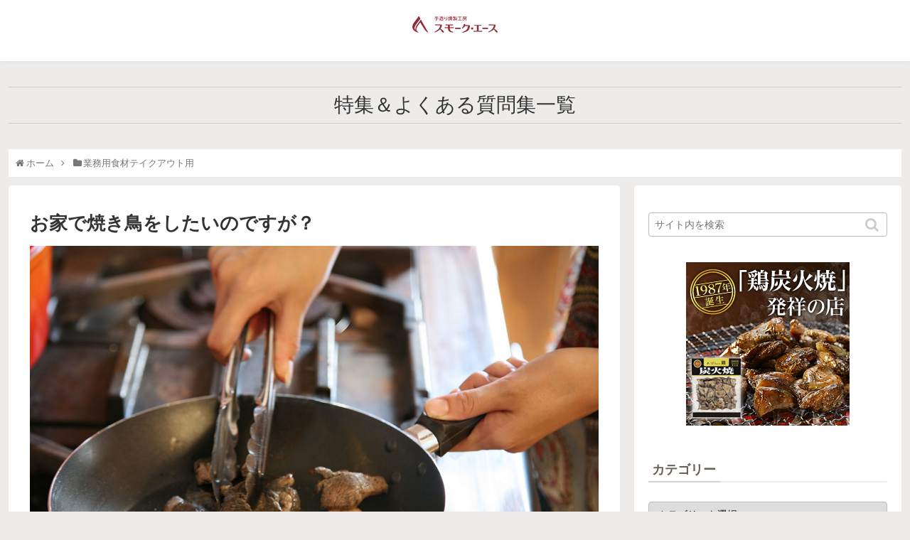

--- FILE ---
content_type: text/html; charset=UTF-8
request_url: https://www.smokeace.jp/blog_qanda/5469.html
body_size: 104440
content:
<!doctype html><html lang="ja" prefix="og: https://ogp.me/ns#"><head><meta charset="utf-8"><meta http-equiv="X-UA-Compatible" content="IE=edge"><meta name="viewport" content="width=device-width, initial-scale=1.0, viewport-fit=cover"/><script async src="https://www.googletagmanager.com/gtag/js?id=UA-1691927-2"></script><script>window.dataLayer = window.dataLayer || [];
    function gtag(){dataLayer.push(arguments);}
    gtag('js', new Date());

    gtag('config', 'UA-1691927-2');</script><script async src="https://www.googletagmanager.com/gtag/js?id=G-H025XPYTRR"></script><script>window.dataLayer = window.dataLayer || [];
  function gtag(){dataLayer.push(arguments);}
  gtag('js', new Date());

  gtag('config', 'G-H025XPYTRR');</script><link rel="amphtml" href="https://www.smokeace.jp/blog_qanda/5469.html?amp=1"><meta name="google-site-verification" content="KzvnDI0QSunZS9jH5-hMbGIjAcwbsTb_GfpJ-s9lByU"/><title>お家で焼き鳥をしたいのですが？ |  燻製専門店スモーク・エースブログ</title><script data-cfasync="false" data-pagespeed-no-defer>//<![CDATA[	var gtm4wp_datalayer_name = "dataLayer"; 	var dataLayer = dataLayer || []; //]]></script><meta name="description" content="お家で焼き鳥をしたいのですが？というお客様からのご質問です。特集ページもご用意していますので是非ご覧ください。"/><meta name="keywords" content="お家、焼き鳥、通販、,おうちごはん,お問い合わせ,お家,焼き鳥,通販,業務用食材テイクアウト用"/><script type="application/ld+json" class="aioseop-schema">{"@context":"https://schema.org","@graph":[{"@type":"Organization","@id":"https://www.smokeace.jp/blog_qanda/#organization","url":"https://www.smokeace.jp/blog_qanda/","name":"\u5bae\u5d0e\u5730\u9d8f\u3068\u71fb\u88fd\u5c02\u9580\u5e97\u306b\u3088\u304f\u3042\u308b\u8cea\u554f","sameAs":[]},{"@type":"WebSite","@id":"https://www.smokeace.jp/blog_qanda/#website","url":"https://www.smokeace.jp/blog_qanda/","name":"\u5bae\u5d0e\u5730\u9d8f\u3068\u71fb\u88fd\u5c02\u9580\u5e97\u306b\u3088\u304f\u3042\u308b\u8cea\u554f","publisher":{"@id":"https://www.smokeace.jp/blog_qanda/#organization"}},{"@type":"WebPage","@id":"https://www.smokeace.jp/blog_qanda/5469.html#webpage","url":"https://www.smokeace.jp/blog_qanda/5469.html","inLanguage":"ja","name":"\u304a\u5bb6\u3067\u713c\u304d\u9ce5\u3092\u3057\u305f\u3044\u306e\u3067\u3059\u304c\uff1f","isPartOf":{"@id":"https://www.smokeace.jp/blog_qanda/#website"},"image":{"@type":"ImageObject","@id":"https://www.smokeace.jp/blog_qanda/5469.html#primaryimage","url":"https://www.smokeace.jp/blog_qanda/wp-content/uploads/2020/05/ouchibbq.jpg","width":1200,"height":800},"primaryImageOfPage":{"@id":"https://www.smokeace.jp/blog_qanda/5469.html#primaryimage"},"datePublished":"2020-05-14T00:38:33+00:00","dateModified":"2020-05-15T01:08:46+00:00","description":"\u304a\u5bb6\u3067\u713c\u304d\u9ce5\u3092\u3057\u305f\u3044\u306e\u3067\u3059\u304c\uff1f\u3068\u3044\u3046\u304a\u5ba2\u69d8\u304b\u3089\u306e\u3054\u8cea\u554f\u3067\u3059\u3002\u7279\u96c6\u30da\u30fc\u30b8\u3082\u3054\u7528\u610f\u3057\u3066\u3044\u307e\u3059\u306e\u3067\u662f\u975e\u3054\u89a7\u304f\u3060\u3055\u3044\u3002"},{"@type":"Article","@id":"https://www.smokeace.jp/blog_qanda/5469.html#article","isPartOf":{"@id":"https://www.smokeace.jp/blog_qanda/5469.html#webpage"},"author":{"@id":"https://www.smokeace.jp/blog_qanda/author/smokeace#author"},"headline":"\u304a\u5bb6\u3067\u713c\u304d\u9ce5\u3092\u3057\u305f\u3044\u306e\u3067\u3059\u304c\uff1f","datePublished":"2020-05-14T00:38:33+00:00","dateModified":"2020-05-15T01:08:46+00:00","commentCount":0,"mainEntityOfPage":{"@id":"https://www.smokeace.jp/blog_qanda/5469.html#webpage"},"publisher":{"@id":"https://www.smokeace.jp/blog_qanda/#organization"},"articleSection":"\u696d\u52d9\u7528\u98df\u6750\u30c6\u30a4\u30af\u30a2\u30a6\u30c8\u7528, \u304a\u3046\u3061\u3054\u306f\u3093, \u304a\u554f\u3044\u5408\u308f\u305b, \u304a\u5bb6, \u713c\u304d\u9ce5, \u901a\u8ca9","image":{"@type":"ImageObject","@id":"https://www.smokeace.jp/blog_qanda/5469.html#primaryimage","url":"https://www.smokeace.jp/blog_qanda/wp-content/uploads/2020/05/ouchibbq.jpg","width":1200,"height":800}},{"@type":"Person","@id":"https://www.smokeace.jp/blog_qanda/author/smokeace#author","name":"smokeace","sameAs":[],"image":{"@type":"ImageObject","@id":"https://www.smokeace.jp/blog_qanda/#personlogo","url":"https://secure.gravatar.com/avatar/9934bbf42cb1a832e5386c88ec2017f4?s=96&d=mm&r=g","width":96,"height":96,"caption":"smokeace"}}]}</script><link rel="canonical" href="https://www.smokeace.jp/blog_qanda/5469.html"/><meta property="og:type" content="website"/><meta property="og:title" content="お家で焼き鳥をしたいのですが？ |  燻製専門店スモーク・エースブログ"/><meta property="og:description" content="お家で焼き鳥をしたいのですが？というお客様からのご質問です。特集ページもご用意していますので是非ご覧ください。"/><meta property="og:url" content="https://www.smokeace.jp/blog_qanda/5469.html"/><meta property="og:site_name" content="燻製工房スモーク・エースのお悩み解決"/><meta property="og:image" content="https://www.smokeace.jp/blog_qanda/wp-content/uploads/2020/05/ouchibbq-1024x683.jpg"/><meta property="og:image:secure_url" content="https://www.smokeace.jp/blog_qanda/wp-content/uploads/2020/05/ouchibbq-1024x683.jpg"/><meta name="twitter:card" content="summary_large_image"/><meta name="twitter:site" content="@smokeacejp"/><meta name="twitter:domain" content="smokeacejp"/><meta name="twitter:title" content="お家で焼き鳥をしたいのですが？ |  燻製専門店スモーク・エースブログ"/><meta name="twitter:description" content="お家で焼き鳥をしたいのですが？というお客様からのご質問です。特集ページもご用意していますので是非ご覧ください。"/><meta name="twitter:image" content="https://www.smokeace.jp/blog_qanda/wp-content/uploads/2020/05/ouchibbq-1024x683.jpg"/><script>performance.mark("inline-js-2-start");window.ga=window.ga||function(){(ga.q=ga.q||[]).push(arguments)};ga.l=+new Date;ga('create','UA-1691927-2','auto');ga('send','pageview');performance.mark("inline-js-2-end");performance.measure("inline-js-2", "inline-js-2-start", "inline-js-2-end");</script><script async src="https://www.google-analytics.com/analytics.js"></script><link rel='dns-prefetch' href='//ajax.googleapis.com'/><link rel='dns-prefetch' href='//cdnjs.cloudflare.com'/><link rel='dns-prefetch' href='//s.w.org'/><link rel="alternate" type="application/rss+xml" title="宮崎地鶏と燻製専門店によくある質問 &raquo; フィード" href="https://www.smokeace.jp/blog_qanda/feed"/><link rel="alternate" type="application/rss+xml" title="宮崎地鶏と燻製専門店によくある質問 &raquo; コメントフィード" href="https://www.smokeace.jp/blog_qanda/comments/feed"/><link rel="alternate" type="application/rss+xml" title="宮崎地鶏と燻製専門店によくある質問 &raquo; お家で焼き鳥をしたいのですが？ のコメントのフィード" href="https://www.smokeace.jp/blog_qanda/5469.html/feed"/><script src='https://ajax.googleapis.com/ajax/libs/jquery/1.12.4/jquery.min.js?ver=1.12.4'></script><script src='https://cdnjs.cloudflare.com/ajax/libs/jquery-migrate/1.4.1/jquery-migrate.min.js?ver=1.4.1'></script><script>performance.mark("https://www.smokeace.jp/blog_qanda/wp-content/plugins/duracelltomi-google-tag-manager/js/gtm4wp-form-move-tracker.js-start");jQuery(function(){jQuery(":input").on("focus",function(){var input=jQuery(this);var inputID=input.attr("id")||"(no input ID)";var inputName=input.attr("name")||"(no input name)";var inputClass=input.attr("class")||"(no input class)";var form=jQuery(this.form);var formID=form.attr("id")||"(no form ID)";var formName=form.attr("name")||"(no form name)";var formClass=form.attr("class")||"(no form class)";window[gtm4wp_datalayer_name].push({event:'gtm4wp.formElementEnter',inputID:inputID,inputName:inputName,inputClass:inputClass,formID:formID,formName:formName,formClass:formClass})}).on("blur",function(){var input=jQuery(this);var inputID=input.attr("id")||"(no input ID)";var inputName=input.attr("name")||"(no input name)";var inputClass=input.attr("class")||"(no input class)";var form=jQuery(this.form);var formID=form.attr("id")||"(no form ID)";var formName=form.attr("name")||"(no form name)";var formClass=form.attr("class")||"(no form class)";window[gtm4wp_datalayer_name].push({event:'gtm4wp.formElementLeave',inputID:inputID,inputName:inputName,inputClass:inputClass,formID:formID,formName:formName,formClass:formClass})})});performance.mark("https://www.smokeace.jp/blog_qanda/wp-content/plugins/duracelltomi-google-tag-manager/js/gtm4wp-form-move-tracker.js-end");performance.measure("https://www.smokeace.jp/blog_qanda/wp-content/plugins/duracelltomi-google-tag-manager/js/gtm4wp-form-move-tracker.js", "https://www.smokeace.jp/blog_qanda/wp-content/plugins/duracelltomi-google-tag-manager/js/gtm4wp-form-move-tracker.js-start", "https://www.smokeace.jp/blog_qanda/wp-content/plugins/duracelltomi-google-tag-manager/js/gtm4wp-form-move-tracker.js-end");</script><link rel='prev' title='自宅キャンプに最高の食材探し' href='https://www.smokeace.jp/blog_qanda/5389.html'/><link rel='next' title='テイクアウトに業務用食材（飲食店様）は通販でそろいますか？' href='https://www.smokeace.jp/blog_qanda/5521.html'/><link rel='shortlink' href='https://www.smokeace.jp/blog_qanda/?p=5469'/><script data-cfasync="false" data-pagespeed-no-defer>performance.mark("inline-js-7-start");
	var dataLayer_content={"pagePostType":"post","pagePostType2":"single-post","pageCategory":["%e6%a5%ad%e5%8b%99%e7%94%a8%e9%a3%9f%e6%9d%90%e3%83%86%e3%82%a4%e3%82%af%e3%82%a2%e3%82%a6%e3%83%88%e7%94%a8"],"pageAttributes":["%e3%81%8a%e3%81%86%e3%81%a1%e3%81%94%e3%81%af%e3%82%93","%e3%81%8a%e5%95%8f%e3%81%84%e5%90%88%e3%82%8f%e3%81%9b","%e3%81%8a%e5%ae%b6","%e7%84%bc%e3%81%8d%e9%b3%a5","%e9%80%9a%e8%b2%a9"],"pagePostAuthor":"smokeace"};dataLayer.push(dataLayer_content);performance.mark("inline-js-7-end");performance.measure("inline-js-7", "inline-js-7-start", "inline-js-7-end");</script><script data-cfasync="false">performance.mark("inline-js-8-start");(function(w,d,s,l,i){w[l]=w[l]||[];w[l].push({'gtm.start':new Date().getTime(),event:'gtm.js'});var f=d.getElementsByTagName(s)[0],j=d.createElement(s),dl=l!='dataLayer'?'&l='+l:'';j.async=!0;j.src='//www.googletagmanager.com/gtm.'+'js?id='+i+dl;f.parentNode.insertBefore(j,f)})(window,document,'script','dataLayer','GTM-PP5J4CS');performance.mark("inline-js-8-end");performance.measure("inline-js-8", "inline-js-8-start", "inline-js-8-end");</script><script type="application/ld+json">{"@context":"https://schema.org","@type":"Article","mainEntityOfPage":{"@type":"WebPage","@id":"https://www.smokeace.jp/blog_qanda/5469.html"},"headline":"お家で焼き鳥をしたいのですが？","image":{"@type":"ImageObject","url":"https://www.smokeace.jp/blog_qanda/wp-content/uploads/2020/05/ouchibbq.jpg","width":1200,"height":800},"datePublished":"2020-05-15T10:08:46+00:00","dateModified":"2020-05-15T10:08:46+00:00","author":{"@type":"Person","name":"smokeace"},"publisher":{"@type":"Organization","name":"宮崎地鶏と燻製専門店によくある質問","logo":{"@type":"ImageObject","url":"https://www.smokeace.jp/blog_qanda/wp-content/uploads/2019/08/a03-1_black.jpg","width":257,"height":50}},"description":"…"}</script><meta property="og:type" content="article"><meta property="og:description" content=""><meta property="og:title" content="お家で焼き鳥をしたいのですが？"><meta property="og:url" content="https://www.smokeace.jp/blog_qanda/5469.html"><meta property="og:image" content="https://www.smokeace.jp/blog_qanda/wp-content/uploads/2020/05/ouchibbq.jpg"><meta property="og:site_name" content="宮崎地鶏と燻製専門店によくある質問"><meta property="og:locale" content="ja_JP"><meta property="fb:app_id" content="2407949186135520"><meta property="article:published_time" content="2020-05-15T10:08:46+00:00"/><meta property="article:modified_time" content="2020-05-15T10:08:46+00:00"/><meta property="article:section" content="業務用食材テイクアウト用"><meta property="article:tag" content="おうちごはん"><meta property="article:tag" content="お問い合わせ"><meta property="article:tag" content="お家"><meta property="article:tag" content="焼き鳥"><meta property="article:tag" content="通販"><meta name="twitter:card" content="summary"><meta name="twitter:description" content=""><meta name="twitter:title" content="お家で焼き鳥をしたいのですが？"><meta name="twitter:url" content="https://www.smokeace.jp/blog_qanda/5469.html"><meta name="twitter:image" content="https://www.smokeace.jp/blog_qanda/wp-content/uploads/2020/05/ouchibbq.jpg"><meta name="twitter:domain" content="www.smokeace.jp"><link rel="icon" href="https://www.smokeace.jp/blog_qanda/wp-content/uploads/2019/08/cropped-cropped-favicon-1-32x32.png" sizes="32x32"/><link rel="icon" href="https://www.smokeace.jp/blog_qanda/wp-content/uploads/2019/08/cropped-cropped-favicon-1-192x192.png" sizes="192x192"/><link rel="apple-touch-icon-precomposed" href="https://www.smokeace.jp/blog_qanda/wp-content/uploads/2019/08/cropped-cropped-favicon-1-180x180.png"/><meta name="msapplication-TileImage" content="https://www.smokeace.jp/blog_qanda/wp-content/uploads/2019/08/cropped-cropped-favicon-1-270x270.png"/><style>.entry-card,.related-entry-card{position:relative;height:100%}.entry-card-thumb,.widget-entry-card-thumb,.related-entry-card-thumb,.carousel-entry-card-thumb{float:left;margin-top:3px;position:relative}.entry-card-content,.related-entry-card-content{padding-bottom:1.2em}.entry-card-title,.related-entry-card-title{font-size:18px;margin:0;line-height:1.2;margin-bottom:5px;font-weight:bold}.entry-card-snippet,.related-entry-card-snippet{font-size:.8em;max-height:7.8em;line-height:1.3;overflow:hidden}.entry-card-meta,.related-entry-card-meta{bottom:0;position:absolute;right:0;text-align:right;line-height:1}.entry-categories-tags{margin-bottom:18px}.sns-share,.sns-follow{margin:24px 0}.sns-share-message,.sns-follow-message{text-align:center;margin-bottom:3px}body,.header,.appeal{background-position:top center;background-repeat:no-repeat;background-size:100% auto}body.ba-fixed,.ba-fixed.header,.ba-fixed.appeal{background-attachment:fixed}.entry-category,.post-date,.post-update,.post-author,.amp-back{padding:2px;display:inline;font-size:.7em}.search-edit,input[type="text"],input[type="password"],input[type="date"],input[type="datetime"],input[type="email"],input[type="number"],input[type="search"],input[type="tel"],input[type="time"],input[type="url"],textarea,select{padding:11px;border:1px solid #ccc;border-radius:4px;font-size:18px;width:100%}.fz-12px{font-size:12px}.fz-13px{font-size:13px}.fz-14px{font-size:14px}.fz-15px{font-size:15px}.fz-16px{font-size:16px}.fz-17px{font-size:17px}.fz-18px{font-size:18px}.fz-19px{font-size:19px}.fz-20px{font-size:20px}.fz-21px{font-size:21px}.fz-22px{font-size:22px}.fz-24px{font-size:24px}.fz-28px{font-size:28px}.fz-32px{font-size:32px}.fz-36px{font-size:36px}.fz-40px{font-size:40px}.fz-44px{font-size:44px}.fz-48px{font-size:48px}.fw-100{font-weight:100}.fw-200{font-weight:200}.fw-300{font-weight:300}.fw-400{font-weight:400}.fw-500{font-weight:500}.fw-600{font-weight:600}.fw-700{font-weight:700}.fw-800{font-weight:800}.fw-900{font-weight:900}.ff-meiryo,.wf-loading body{font-family:"Meiryo","Hiragino Kaku Gothic Pro","游ゴシック体","Yu Gothic",sans-serif}.ff-hiragino{font-family:'ヒラギノ角ゴ ProN W3',"Hiragino Kaku Gothic Pro","Meiryo","游ゴシック体","Yu Gothic",sans-serif}.ff-ms-pgothic{font-family:"MS PGothic","Hiragino Kaku Gothic Pro","游ゴシック体","Yu Gothic","Meiryo",sans-serif}.ff-noto-sans-jp,.wf-active .ff-noto-sans-jp{font-family:"Noto Sans JP",sans-serif}.ff-noto-serif-jp,.wf-active .ff-noto-serif-jp{font-family:"Noto Serif JP",sans-serif}.ff-mplus-1p,.wf-active .ff-mplus-1p{font-family:"M PLUS 1p",sans-serif}.ff-rounded-mplus-1c,.wf-active .ff-rounded-mplus-1c{font-family:"M PLUS Rounded 1c",sans-serif}.ff-kosugi,.wf-active .ff-kosugi{font-family:"Kosugi",sans-serif}.ff-kosugi-maru,.wf-active .ff-kosugi-maru{font-family:"Kosugi Maru",sans-serif}.ff-sawarabi-gothic,.wf-active .ff-sawarabi-gothic{font-family:"Sawarabi Gothic",sans-serif}.ff-sawarabi-mincho,.wf-active .ff-sawarabi-mincho{font-family:"Sawarabi Mincho",sans-serif}.sub-caption{font-family:Tunga,"Trebuchet MS",Tahoma,Verdana,"Segoe UI","游ゴシック体","Yu Gothic","Hiragino Kaku Gothic Pro","Meiryo",sans-serif;font-weight:400;font-size:.75em;opacity:.5}span.sub-caption{opacity:.8}*{padding:0;margin:0;box-sizing:border-box;word-wrap:break-word;overflow-wrap:break-word}.container{padding-right:constant(safe-area-inset-right);padding-left:constant(safe-area-inset-left);padding-right:env(safe-area-inset-right);padding-left:env(safe-area-inset-left)}body{font-family:"游ゴシック体","Yu Gothic","Hiragino Kaku Gothic Pro","Meiryo",sans-serif;font-size:18px;color:#333;line-height:1.8;margin:0;overflow-wrap:break-word;background-color:#f4f5f7;background-attachment:fixed}a{color:#1967d2}a:hover{color:#e53900}ol,ul{margin:1em 0;padding-left:40px}hr{color:#eee}.cf::after{clear:both;content:"";display:block}.header-container,.main,.sidebar,.footer{background-color:#fff}.wrap{width:1256px;margin:0 auto}.content-in{display:flex;justify-content:space-between;flex-wrap:wrap}.main{width:860px;margin-right:20px;padding:20px 29px;border:1px solid transparent;border-radius:4px;position:relative}.no-sidebar .content .main{margin:0;width:100%}.no-scrollable-main .main{height:100%}.main-scroll{position:-webkit-sticky;position:sticky;top:0;margin-top:2em}@media all and (-ms-high-contrast:none){.main-scroll{position:static;top:auto}.logo{height:100%}}.publisher{display:none}#wpadminbar{font-size:13px}.wp-caption{margin:1em 0}.aligncenter{display:block;margin-right:auto;margin-left:auto}.alignleft{float:left;margin-right:10px;margin-bottom:10px}.alignright{float:right;margin-left:10px;margin-bottom:10px}.wp-caption{padding-top:4px;border:1px solid #ddd;border-radius:3px;background-color:#f3f4f5;text-align:center;max-width:100%}.wp-caption-text,.gallery-caption{font-size:.8em;margin:2px}.wp-caption img{margin:0;padding:0;border:0 none}.wp-caption-dd{margin:0;padding:0 4px 5px;font-size:11px;line-height:17px}img.alignright{display:inline-block;margin:0 0 1em 1.5em}img.alignleft{display:inline-block;margin:0 1.5em 1em 0}.comment-btn{margin:24px 0;cursor:pointer}label{cursor:pointer}.sitemap li a::before{display:none}.content-top,.content-bottom{margin:1em 0}span.fa{font-family:FontAwesome}figure{margin:0}img{max-width:100%;height:auto;border:0}.circle-image img{border-radius:50%}.iwe-border img,.iwe-border amp-img{border:1px solid #ccc}.iwe-border-bold img,.iwe-border-bold amp-img{border:4px solid #eee}.iwe-shadow img,.iwe-shadow amp-img{box-shadow:5px 5px 15px #ddd}.iwe-shadow-paper img,.iwe-shadow-paper amp-img{box-shadow:0 2px 2px 0 rgba(0,0,0,.16),0 0 0 1px rgba(0,0,0,.08)}.entry-card-thumb,.author-thumb,.blogcard-thumbnail,.related-entry-card-thumb,.popular-entry-card-thumb,.new-entry-card-thumb{margin-right:1.6%}.ect-vertical-card .entry-card-thumb,.rect-vartical-card .related-entry-card-thumb{margin:0}.ib-right .blogcard-thumbnail,.eb-right .blogcard-thumbnail{margin-right:0;margin-left:1.4%}.no-thumbnail .card-thumb,.no-thumbnail .widget-entry-card-pv{display:none}.no-thumbnail .card-content,.no-thumbnail .widget-entry-cards .widget-entry-card-content{margin:0}.no-thumbnail .widget-entry-cards div.widget-entry-card-content{font-size:18px;margin-bottom:.6em}.no-thumbnail .widget-entry-cards.large-thumb-on .card-title{max-height:none;position:static}.no-thumbnail .entry-card-meta{position:static;background-color:transparent;margin-top:.4em}.no-thumbnail .entry-card-snippet,.no-thumbnail .related-entry-card-snippet{max-height:10.4em}.no-thumbnail .entry-card-day{display:inline}.no-thumbnail .entry-card-meta .entry-card-categorys{display:inline}.no-thumbnail .entry-card-meta .entry-card-categorys>span{margin-left:.6em}img.emoji{display:inline;width:1em;height:auto;vertical-align:text-bottom;margin-right:.1em}.header{height:100%}.header-in{display:flex;flex-direction:column;justify-content:center}.tagline{text-align:center;font-size:14px;margin:.6em 0}.logo{text-align:center}.logo-image span,.logo-image a{display:inline-block;max-width:100%}.site-name-text-link{color:#333;text-decoration:none;font-weight:normal}.site-name-text-link:hover{color:inherit}.site-name-text{font-size:28px}.logo-text{padding:20px 0 30px;font-size:1em}.logo-image{padding:10px 0;font-size:inherit}.header-container-in.hlt-top-menu{display:flex;justify-content:space-between;align-items:center;align-content:center}.header-container-in.hlt-top-menu .wrap{width:auto}.header-container-in.hlt-top-menu .header{background-image:none}.header-container-in.hlt-top-menu .logo-text{padding:0;display:flex;align-items:center;align-content:center}.header-container-in.hlt-top-menu .logo-image{padding:0;margin:0}.header-container-in.hlt-top-menu .site-name-text-link{margin:0 16px;display:block}.header-container-in.hlt-top-menu .site-name-text{font-size:22px;white-space:nowrap}.header-container-in.hlt-top-menu .tagline{display:none}.header-container-in.hlt-top-menu .logo-header{max-height:60px}.header-container-in.hlt-top-menu .logo-header .site-name{margin:0}.header-container-in.hlt-top-menu .logo-header img{max-height:60px;height:100%;width:auto}.header-container-in.hlt-top-menu amp-img{max-width:160px;max-height:60px}.header-container-in.hlt-top-menu amp-img img{height:auto}.header-container-in.hlt-top-menu .navi{width:100%}.header-container-in.hlt-top-menu.hlt-tm-small .site-name-text-link{margin:0 16px}.header-container-in.hlt-top-menu.hlt-tm-small .site-name-text{font-size:20px}.header-container-in.hlt-top-menu.hlt-tm-small .logo-header{height:40px}.header-container-in.hlt-top-menu.hlt-tm-small .navi-in>ul>li,.header-container-in.hlt-top-menu.hlt-tm-small .navi-in>ul>.menu-item-has-description>a>.caption-wrap{line-height:40px;height:40px;display:block}.header-container-in.hlt-top-menu.hlt-tm-small .item-description{display:none}.hlt-tm-right .navi-in>ul{justify-content:flex-end}.header-container-in.hlt-center-logo-top-menu{display:flex;flex-direction:column-reverse}.cl-slim #navi-in>ul li{height:40px;line-height:40px}.cl-slim #navi-in>ul li .sub-menu ul{top:-40px}.cl-slim #navi-in>ul li.menu-item-has-description>a>.caption-wrap{height:40px;line-height:16px;font-size:14px;padding-top:6px}.navi{background-color:#fff}.navi-in>ul{padding:0;margin:0;list-style:none;display:flex;flex-wrap:wrap;justify-content:center;text-align:center}.navi-in>ul li{display:block;width:176px;height:60px;line-height:60px}.navi-in>ul li:hover>ul{display:block}.navi-in>ul .menu-item-has-description>a>.caption-wrap{line-height:21.4285714286px;display:flex;flex-wrap:wrap;justify-content:center;align-items:center;align-content:center;height:60px}.navi-in>ul .menu-item-has-description>a>.caption-wrap>div{width:100%}.navi-in>ul>.menu-item-has-children{position:relative}.navi-in>ul>.menu-item-has-children>a::after{font-family:FontAwesome;content:"";padding-right:4px;position:absolute;right:3px;top:0;font-size:12px}.navi-in>ul .sub-menu{display:none;position:absolute;margin:0;min-width:240px;list-style:none;padding:0;background-color:#fafbfc;z-index:99;text-align:left}.navi-in>ul .sub-menu li{width:auto}.navi-in>ul .sub-menu .menu-item-has-children{position:relative}.navi-in>ul .sub-menu .menu-item-has-children>a::after{font-family:FontAwesome;content:"";padding-right:4px;position:absolute;right:3px;top:0;font-size:12px}.navi-in>ul .sub-menu a{padding-left:16px;padding-right:16px}.navi-in>ul .sub-menu ul{top:-60px;left:240px;position:relative}.navi-in a{color:#333;text-decoration:none;display:block;font-size:16px;transition:all .7s}.navi-in a:hover{background-color:#f5f8fa;transition:all .7s;color:#333}.navi-in a:hover>ul{display:block}.navi-in>.menu-mobile{display:none}.navi-in>.menu-mobile .sub-menu{display:none}.navi-footer-in>.menu-footer{padding:0;margin:0;list-style:none;display:flex;flex-wrap:wrap;justify-content:flex-end;text-align:center;margin:0}.navi-footer-in>.menu-footer li{width:120px;border-left:1px solid #ccc}.navi-footer-in>.menu-footer li:last-child{border-right:1px solid #ccc}.navi-footer-in a{color:#333;text-decoration:none;display:block;font-size:14px;transition:all .7s}.navi-footer-in a:hover{background-color:#f5f8fa;transition:all .7s;color:#333}.a-wrap{text-decoration:none;display:block;color:#333;padding:1.5%;margin-bottom:3%;transition:all .7s}.a-wrap:hover{background-color:#f5f8fa;transition:all .7s;color:#333}.card-thumb img{width:100%}.entry-card-thumb{width:320px}.related-entry-card-thumb{width:160px}.cat-label{position:absolute;top:.3em;left:.3em;border:1px solid #eee;font-size:11px;color:#fff;background-color:rgba(51,51,51,.7);padding:1px 5px;max-width:80%;white-space:nowrap;overflow:hidden;text-overflow:ellipsis}.entry-card-content{margin-left:330px}.entry-card-info>*{font-size:.7em;padding:2px}.post-comment-count::before{font-family:FontAwesome;content:"";padding-right:4px}.entry-category::before{font-family:FontAwesome;content:"";padding-right:4px}.entry-card-meta .entry-card-categorys{display:none}.e-card-info .post-author{display:flex;flex-wrap:wrap;justify-content:flex-end;align-items:center}.post-author-image{margin-right:3px}.post-author-image img{border-radius:50%}.e-card-info{display:flex;flex-wrap:wrap;justify-content:flex-end;align-items:center}.e-card-info>span{margin-right:4px}.ect-vertical-card{display:flex;flex-wrap:wrap;justify-content:space-between}.ect-vertical-card .entry-card-wrap{width:49.5%;display:inline-block;margin-bottom:12px}.ect-vertical-card .entry-card-wrap .entry-card-thumb{width:100%;float:none}.ect-vertical-card .entry-card-wrap .entry-card-thumb img{width:100%}.ect-vertical-card .entry-card-wrap .entry-card-content{margin:0}.ect-vertical-card .entry-card-wrap .post-date,.ect-vertical-card .entry-card-wrap .post-update{margin-right:0}.ect-vertical-card.ect-tile-card .a-wrap{margin:0 .25% 12px}.ect-vertical-card.ect-tile-card .entry-card-content{padding:0}.ect-vertical-card.ect-tile-card .card-snippet{padding:0;margin:0}.ect-vertical-card.ect-tile-card .card-meta{position:static}.ect-vertical-card.ect-tile-card .a-wrap{margin:0 .16666% 12px}.ect-2-columns>*{width:49.5%;display:inline-block}.ect-3-columns{justify-content:space-around}.ect-3-columns .entry-card-wrap{width:33%;padding:7px}.ect-3-columns .entry-card-snippet{max-height:4em;overflow:hidden}.ect-3-columns>*{width:33%;display:inline-block}.ecb-entry-border .entry-card-wrap{border:1px solid #ccc}.entry-card-day span:last-child{margin-right:0}.front-top-page .ect-big-card-first .a-wrap:first-of-type .card-thumb,.ect-big-card .card-thumb{float:none;width:100%}.front-top-page .ect-big-card-first .a-wrap:first-of-type .card-content,.ect-big-card .card-content{margin:0}.date-tags{line-height:.8;text-align:right;display:flex;flex-direction:row-reverse;margin-bottom:1em}.date-tags .post-update{margin-right:0}.post-date,.post-update,.post-author,.amp-back{margin-right:8px}.related-entry-post-date{margin-right:0}.post-date::before{font-family:FontAwesome;content:"";padding-right:4px}.post-update::before{font-family:FontAwesome;content:"";padding-right:4px}.amp-back::before{font-family:FontAwesome;content:"";padding-right:4px;padding-right:0}.breadcrumb{margin:1em .4em;color:#777;font-size:13px}.breadcrumb div{display:inline}.breadcrumb span.sp{margin:0 10px}.breadcrumb a{text-decoration:none;color:#777}.breadcrumb.sbp-main-before,.breadcrumb.sbp-footer-before,.breadcrumb.pbp-main-before,.breadcrumb.pbp-footer-before{background-color:#fff;margin:12px auto 0;padding:.6em}.breadcrumb.sbp-main-before+.content,.breadcrumb.pbp-main-before+.content{margin-top:12px}.sns-buttons{display:flex;align-items:center}.sns-buttons a{display:block;background-color:#333;text-align:center;color:#fff;text-decoration:none;border-radius:4px;height:45px}.sns-buttons a:hover{opacity:.7;color:#fff;transition:all .7s}.sns-share a,.sns-follow a{cursor:pointer}.bc-brand-color.sns-share .twitter-button,.bc-brand-color.sns-follow .twitter-button{background-color:#1da1f2}.bc-brand-color.sns-share .facebook-button,.bc-brand-color.sns-follow .facebook-button{background-color:#3b5998}.bc-brand-color.sns-share .hatebu-button,.bc-brand-color.sns-follow .hatebu-button{background-color:#2c6ebd}.bc-brand-color.sns-share .google-plus-button,.bc-brand-color.sns-follow .google-plus-button{background-color:#dd4b39}.bc-brand-color.sns-share .pocket-button,.bc-brand-color.sns-follow .pocket-button{background-color:#ef4056}.bc-brand-color.sns-share .line-button,.bc-brand-color.sns-follow .line-button{background-color:#00c300}.bc-brand-color.sns-share .website-button,.bc-brand-color.sns-follow .website-button{background-color:#002561}.bc-brand-color.sns-share .instagram-button,.bc-brand-color.sns-follow .instagram-button{background-color:#405de6}.bc-brand-color.sns-share .pinterest-button,.bc-brand-color.sns-follow .pinterest-button{background-color:#bd081c}.bc-brand-color.sns-share .youtube-button,.bc-brand-color.sns-follow .youtube-button{background-color:#cd201f}.bc-brand-color.sns-share .linkedin-button,.bc-brand-color.sns-follow .linkedin-button{background-color:#0077b5}.bc-brand-color.sns-share .note-button,.bc-brand-color.sns-follow .note-button{background-color:#41c9b4}.bc-brand-color.sns-share .flickr-button,.bc-brand-color.sns-follow .flickr-button{background-color:#111}.bc-brand-color.sns-share .amazon-button,.bc-brand-color.sns-follow .amazon-button{background-color:#f90}.bc-brand-color.sns-share .rakuten-room-button,.bc-brand-color.sns-follow .rakuten-room-button{background-color:#c61e79}.bc-brand-color.sns-share .slack-button,.bc-brand-color.sns-follow .slack-button{background-color:#e01563}.bc-brand-color.sns-share .github-button,.bc-brand-color.sns-follow .github-button{background-color:#4078c0}.bc-brand-color.sns-share .codepen-button,.bc-brand-color.sns-follow .codepen-button{background-color:#333}.bc-brand-color.sns-share .feedly-button,.bc-brand-color.sns-follow .feedly-button{background-color:#2bb24c}.bc-brand-color.sns-share .rss-button,.bc-brand-color.sns-follow .rss-button{background-color:#f26522}.bc-brand-color-white.sns-share a,.bc-brand-color-white.sns-follow a{background-color:#fff;font-weight:500;border:1px solid #333;color:#333}.bc-brand-color-white.sns-share a:hover,.bc-brand-color-white.sns-follow a:hover{opacity:.5}.bc-brand-color-white.sns-share .twitter-button,.bc-brand-color-white.sns-follow .twitter-button{color:#1da1f2;border-color:#1da1f2}.bc-brand-color-white.sns-share .facebook-button,.bc-brand-color-white.sns-follow .facebook-button{color:#3b5998;border-color:#3b5998}.bc-brand-color-white.sns-share .hatebu-button,.bc-brand-color-white.sns-follow .hatebu-button{color:#2c6ebd;border-color:#2c6ebd}.bc-brand-color-white.sns-share .google-plus-button,.bc-brand-color-white.sns-follow .google-plus-button{color:#dd4b39;border-color:#dd4b39}.bc-brand-color-white.sns-share .pocket-button,.bc-brand-color-white.sns-follow .pocket-button{color:#ef4056;border-color:#ef4056}.bc-brand-color-white.sns-share .line-button,.bc-brand-color-white.sns-follow .line-button{color:#00c300;border-color:#00c300}.bc-brand-color-white.sns-share .website-button,.bc-brand-color-white.sns-follow .website-button{color:#002561;border-color:#002561}.bc-brand-color-white.sns-share .instagram-button,.bc-brand-color-white.sns-follow .instagram-button{color:#405de6;border-color:#405de6}.bc-brand-color-white.sns-share .pinterest-button,.bc-brand-color-white.sns-follow .pinterest-button{color:#bd081c;border-color:#bd081c}.bc-brand-color-white.sns-share .youtube-button,.bc-brand-color-white.sns-follow .youtube-button{color:#cd201f;border-color:#cd201f}.bc-brand-color-white.sns-share .linkedin-button,.bc-brand-color-white.sns-follow .linkedin-button{color:#0077b5;border-color:#0077b5}.bc-brand-color-white.sns-share .note-button,.bc-brand-color-white.sns-follow .note-button{color:#41c9b4;border-color:#41c9b4}.bc-brand-color-white.sns-share .flickr-button,.bc-brand-color-white.sns-follow .flickr-button{color:#111;border-color:#111}.bc-brand-color-white.sns-share .amazon-button,.bc-brand-color-white.sns-follow .amazon-button{color:#f90;border-color:#f90}.bc-brand-color-white.sns-share .rakuten-room-button,.bc-brand-color-white.sns-follow .rakuten-room-button{color:#c61e79;border-color:#c61e79}.bc-brand-color-white.sns-share .slack-button,.bc-brand-color-white.sns-follow .slack-button{color:#e01563;border-color:#e01563}.bc-brand-color-white.sns-share .github-button,.bc-brand-color-white.sns-follow .github-button{color:#4078c0;border-color:#4078c0}.bc-brand-color-white.sns-share .codepen-button,.bc-brand-color-white.sns-follow .codepen-button{color:#333;border-color:#333}.bc-brand-color-white.sns-share .feedly-button,.bc-brand-color-white.sns-follow .feedly-button{color:#2bb24c;border-color:#2bb24c}.bc-brand-color-white.sns-share .rss-button,.bc-brand-color-white.sns-follow .rss-button{color:#f26522;border-color:#f26522}.ss-top{margin-top:0;margin-bottom:0}.ss-top .sns-share-message{display:none}.sns-share.ss-col-1 a{width:100%}.sns-share.ss-col-2 a{width:49%}.sns-share.ss-col-4 a{width:24%}.sns-share.ss-col-5 a{width:19%}.sns-share.ss-col-6 a{width:16%}.sns-share.ss-high-and-low-lc a,.sns-share.ss-high-and-low-cl a{display:flex;align-content:center;line-height:16px}.sns-share.ss-high-and-low-lc a .social-icon,.sns-share.ss-high-and-low-cl a .social-icon,.sns-share.ss-high-and-low-lc a .button-caption,.sns-share.ss-high-and-low-cl a .button-caption{display:block;font-size:16px;margin:0}.sns-share.ss-high-and-low-lc a .social-icon.button-caption,.sns-share.ss-high-and-low-cl a .social-icon.button-caption,.sns-share.ss-high-and-low-lc a .button-caption.button-caption,.sns-share.ss-high-and-low-cl a .button-caption.button-caption{font-size:12px}.sns-share.ss-high-and-low-lc a{flex-direction:column}.sns-share.ss-high-and-low-lc a>span{padding-top:3px}.sns-share.ss-high-and-low-cl a{flex-direction:column-reverse}.sns-share-buttons{flex-wrap:wrap;justify-content:space-around;align-content:center}.sns-share-buttons a{width:32%;margin-bottom:8px;font-size:18px;display:inline-flex;align-content:center;align-items:center;justify-content:center;position:relative}.sns-share-buttons a .button-caption{font-size:16px;margin-left:10px}.sns-share-buttons a .share-count{font-family:Arial,sans-serif;position:absolute;right:3px;bottom:3px;font-size:12px;line-height:1}.share-menu-content .sns-share-buttons a{width:24%}.sbc-hide .share-count{display:none}.copy-info{display:none;padding:1em 2em;color:#fff;border-radius:8px;position:fixed;top:50%;left:50%;transform:translate(-50%,-50%);background-color:#333;opacity:.8;box-shadow:0 4px 8px #777;z-index:2}.content{margin-top:24px}.entry-title,.archive-title{font-size:26px;margin:16px 0;line-height:1.3}.archive-title span{margin-right:10px}.entry-content{margin-top:1em;margin-bottom:3em}.entry-content pre{line-height:1.6}.entry-categories-tags>div{margin-bottom:.5em}.ctdt-one-row>div{display:inline-block}.ctdt-category-only .entry-tags{display:none}.ctdt-tag-only .entry-categories{display:none}.ctdt-none{display:none}.cat-link{color:#fff;text-decoration:none;display:inline-block;margin-right:5px;padding:2px 6px;font-size:12px;background-color:#333;border-radius:2px;word-break:break-all}.cat-link::before{font-family:FontAwesome;content:"";padding-right:4px}.cat-link:hover{opacity:.5;color:#fff}.tag-link,.comment-reply-link{color:#333;text-decoration:none;display:inline-block;margin-right:5px;padding:1px 5px;font-size:12px;border:1px solid #999;border-radius:2px;word-break:break-all}.tag-link::before,.comment-reply-link::before{font-family:FontAwesome;content:"";padding-right:4px}.tag-link:hover,.comment-reply-link:hover{background-color:#f5f8fa;transition:all .7s;color:#333}p,.paragraph{margin:1.2em 0}table{margin-bottom:20px;max-width:100%;width:100%;border-collapse:collapse;border-spacing:0}table th{background-color:#f3f4f5}table tr:nth-of-type(2n+1){background-color:#fafbfc}table th,table td{border:1px solid #ddd;padding:6px}.scrollable-table{-webkit-overflow-scrolling:touch}.scrollable-table table{border-collapse:collapse;max-width:100%}.scrollable-table th{background-color:#eee}.scrollable-table th,.scrollable-table td{border:solid 1px #ccc;padding:3px 5px;white-space:nowrap}.scrollable-table{overflow-x:auto;margin-bottom:1em}.article dl{margin:1em 0}.article dd{margin-left:40px}.article ul li,.article ol li{margin:.2em}.article ul ul,.article ul ol,.article ol ul,.article ol ol{margin:0}.article h1,.article h2,.article h3,.article h4,.article h5,.article h6{line-height:1.25;font-weight:bold}.article h2,.article h3,.article h4,.article h5,.article h6{margin:2.4em 0 1em}.article h4,.article h5,.article h6{font-size:20px;padding:9px 10px}.article h2{font-size:24px;padding:25px;background-color:#f3f4f5;border-radius:2px}.article h3{border-left:7px solid #777;border-right:1px solid #ccc;border-top:1px solid #ccc;border-bottom:1px solid #ccc;font-size:22px;padding:12px 20px}.article h4{border-top:2px solid #ccc;border-bottom:2px solid #ccc}.article h5{border-bottom:2px solid #ccc}.article h6{border-bottom:1px solid #ccc}.article .column-wrap h1,.article .column-wrap h2,.article .column-wrap h3,.article .column-wrap h4,.article .column-wrap h5,.article .column-wrap h6{margin-top:0}blockquote{background-color:#fafbfc;border:1px solid #ccc;margin:1em 0;padding:10px 1.2em;position:relative}blockquote::before,blockquote::after{color:#C8C8C8;font-family:serif;position:absolute;font-size:300%}blockquote::before{content:"“";line-height:1.1;left:10px;top:0}blockquote::after{content:"”";line-height:0;right:10px;bottom:0}.footer-meta{font-size:.8em;text-align:right}.author-info .post-author{font-size:14px}.author-info::before{font-family:FontAwesome;content:"";padding-right:4px;padding-right:0}.content-only .header-container,.content-only .appeal,.content-only .carousel,.content-only .ad-area,.content-only .sns-share,.content-only .date-tags,.content-only .sns-follow,.content-only .article-footer,.content-only .under-entry-content,.content-only .breadcrumb,.content-only .main-scroll,.content-only .footer,.content-only .go-to-top-button,.content-only .notice-area,.content-only .content-top,.content-only .content-bottom{display:none}span.external-icon,span.internal-icon{margin-left:3px;font-size:.8em}.login-user-only{text-align:center;padding:2em;background-color:#fafbfc;border:1px solid #ccc;margin:1em 0}.no-post-date .post-date,.no-post-update .post-update,.no-post-author .author-info{display:none}.read-time{text-align:center;font-size:.7em;border-top:4px double #ddd;border-bottom:4px double #ddd;margin:0 3%}.eye-catch-wrap{display:flex}.eye-catch{position:relative;margin-bottom:.6em;max-width:100%}.eye-catch .cat-label{position:absolute;right:auto;top:.4em;bottom:auto;left:.4em;font-size:14px;padding:4px 8px;opacity:.9;border:1px solid #eee}.eye-catch img{vertical-align:bottom}.eye-catch-caption{color:#fff;position:absolute;bottom:0;padding:.2em .6em;text-align:right;width:100%;font-size:.9em;background:linear-gradient(180deg,transparent,#555);opacity:.9;padding-top:2em}@media all and (-ms-high-contrast:none){.eye-catch-wrap{display:block}}.show-pinterest-button .eye-catch:hover .cat-label{display:none}.ad-area{text-align:center;margin-bottom:1.8em;overflow:hidden}.entry-content .ad-area{margin:1em 0}.ad-label-invisible .ad-label{display:none}.ad-content-top{margin-top:1em}.ad-responsive ins{width:100%}.ad-single-rectangle .ad-responsive,.ad-dabble-rectangle .ad-responsive{max-width:336px;margin:auto}.ad-dabble-rectangle .ad-wrap{display:flex}.ad-dabble-rectangle .ad-responsive{width:336px}@media screen and (max-width:692px){.ad-dabble-rectangle .ad-responsive{width:300px}}@media screen and (max-width:626px){.ad-dabble-rectangle .ad-responsive{width:250px}}@media screen and (max-width:556px){.ad-dabble-rectangle .ad-wrap{display:block}.ad-dabble-rectangle .ad-responsive{width:auto;max-width:none;margin:auto}.ad-dabble-rectangle .ad-additional-double{display:none}}.sidebar .ad-additional-double{display:none}.sidebar .ad-additional-vertical{display:none}@media screen and (max-width:834px){.sidebar .ad-vertical .ad-usual{display:none}.sidebar .ad-vertical .ad-additional-vertical{display:block}}.blogcard-wrap{margin:24px auto;padding:0;width:90%;background-color:#fff}.blogcard{padding:1.4% 2% 1.8%;border:1px solid #ccc;border-radius:4px;line-height:1.3;position:relative}.blogcard-thumbnail{float:left;margin-top:3px;width:160px}.blogcard-thumbnail img{width:100%}.blogcard-content{margin-left:170px;max-height:140px;min-height:100px;overflow:hidden}.blogcard-title{font-weight:bold}.blogcard-snippet{font-size:.8em}.blogcard-footer{clear:both;font-size:.8em;padding-top:.6%}.blogcard-site{float:left;display:flex;align-content:center}.blogcard-date{float:right;display:flex;align-content:center}.blogcard-favicon{margin-right:4px;margin-top:2px}.ib-right .blogcard-thumbnail,.eb-right .blogcard-thumbnail{float:right;margin-left:1.6%}.ib-right .blogcard-content,.eb-right .blogcard-content{margin-left:0;margin-right:170px}.toc{border:1px solid #ccc;font-size:.9em;line-height:1.5;padding:1em 1.6em;margin-bottom:1em;display:table}.toc ul,.toc ol{padding-left:20px;margin-top:.5em}.toc ul{list-style:none;padding-left:5px}.toc a{color:#333;text-decoration:none}.toc a:hover{text-decoration:underline}.toc-center{margin:1em auto}.toc-title{font-size:1.1em;text-align:center;display:block;padding:2px 16px}.toc-widget-box .toc-title{display:none}.toc-widget-box .toc-content{visibility:visible;opacity:1;height:100%}.nwa .toc{border:0;padding:0 1em}.toc.tnt-number-detail ol{list-style:none;counter-reset:toc}.toc.tnt-number-detail ol li:before{margin-right:6px;counter-increment:toc;content:counters(toc,".")"."}.sidebar{width:376px;border:1px solid transparent;padding:19px;border-radius:4px;background-color:#fff}.sidebar h3{background-color:#f3f4f5;padding:12px;margin:16px 0;border-radius:2px}.no-scrollable-sidebar .sidebar{height:100%}.sidebar-scroll{position:-webkit-sticky;position:sticky;top:0}.no-sidebar .sidebar{display:none}.sidebar-left .content-in{flex-direction:row-reverse}.nwa .ranking-item-img-desc,.nwa .ranking-item-link-buttons{display:block}.nwa .ranking-item-img-desc a,.nwa .ranking-item-link-buttons a{padding:6px 0}.nwa .ranking-item-image-tag{max-width:100%;text-align:center;display:flex;justify-content:center}.nwa .ranking-item-name-text,.nwa .widget_item_ranking .main-widget-label{font-size:20px}.nwa .ranking-item-description p{font-size:.9em}.nwa .blogcard-wrap{width:auto}label.screen-reader-text{display:none}.tagcloud{display:flex;flex-wrap:wrap}.tagcloud a{border:1px solid #ddd;border-radius:2px;color:#555;display:inline-block;padding:3px 8px;text-decoration:none;font-size:12px;margin:2px;flex:1 1 auto;display:flex;justify-content:space-between;transition:all .7s}.tagcloud a:hover{background-color:#f5f8fa;transition:all .7s;color:#333}.tagcloud a .tag-caption{word-break:break-all}.tagcloud a .tag-caption::before{font-family:FontAwesome;content:"";padding-right:4px}.tagcloud a .tag-link-count{margin-left:8px}.widget_recent_entries ul,.widget_categories ul,.widget_archive ul,.widget_pages ul,.widget_meta ul,.widget_rss ul,.widget_nav_menu ul{padding:0;margin:0;list-style:none}.widget_recent_entries ul li ul,.widget_categories ul li ul,.widget_archive ul li ul,.widget_pages ul li ul,.widget_meta ul li ul,.widget_rss ul li ul,.widget_nav_menu ul li ul{padding-left:20px;margin:0}.widget_recent_entries ul li a,.widget_categories ul li a,.widget_archive ul li a,.widget_pages ul li a,.widget_meta ul li a,.widget_rss ul li a,.widget_nav_menu ul li a{color:#333;text-decoration:none;padding:10px 0;display:block;padding-right:4px;padding-left:4px}.widget_recent_entries ul li a:hover,.widget_categories ul li a:hover,.widget_archive ul li a:hover,.widget_pages ul li a:hover,.widget_meta ul li a:hover,.widget_rss ul li a:hover,.widget_nav_menu ul li a:hover{background-color:#f5f8fa;transition:all .7s;color:#333}.widget_recent_entries ul li a .post-count,.widget_categories ul li a .post-count,.widget_archive ul li a .post-count,.widget_pages ul li a .post-count,.widget_meta ul li a .post-count,.widget_rss ul li a .post-count,.widget_nav_menu ul li a .post-count{display:block;float:right}.widget_recent_comments li{padding:10px 0}.calendar_wrap{margin:20px 0}#wp-calendar{border-collapse:collapse;border-top-width:1px;border-right-width:1px;border-top-style:solid;border-right-style:solid;border-top-color:#ddd;border-right-color:#ddd;width:100%;max-width:400px}#wp-calendar caption{font-weight:bold;text-align:center}#wp-calendar #today{background-color:#ffe6b2}#wp-calendar #today a{background-color:#ffe6b2}#wp-calendar #today a:hover{background-color:#ffd67e}#wp-calendar tr:nth-of-type(2n+1){background-color:transparent}#wp-calendar th{border-bottom-width:1px;border-left-width:1px;border-bottom-style:solid;border-left-style:solid;border-bottom-color:#ddd;border-left-color:#ddd}#wp-calendar td{text-align:center;padding:0;border-bottom-width:1px;border-left-width:1px;border-bottom-style:solid;border-left-style:solid;border-bottom-color:#ddd;border-left-color:#ddd}#wp-calendar td a{color:#333;display:block;background-color:#ffface}#wp-calendar td a:hover{background-color:#fff69b}.widget-entry-cards .a-wrap{padding:5px;line-height:1.3;margin-bottom:4px}.widget-entry-cards figure{width:120px}.widget-entry-card{font-size:16px;position:relative}.widget-entry-card-content{margin-left:126px}.widget-entry-card-snippet{margin-top:6px;font-size:12px;opacity:.8}.widget-entry-card-pv{margin-left:5px;font-style:italic;font-size:.8em}.border-partition a{border-bottom:2px dotted #ddd}.border-partition a:first-of-type{border-top:2px dotted #ddd}.border-square a{border-radius:4px;border:1px solid #ccc}.card-title-bold .card-title{font-weight:700}.card-arrow .a-wrap{position:relative}.card-arrow .a-wrap::after{display:block;content:'';position:absolute;top:50%;bottom:0;right:20px;width:6px;height:6px;border-top:solid 2px #697b91;border-right:solid 2px #697b91;transform:rotate(45deg);margin-top:-3px}.card-arrow .card-content{margin-right:22px}.widget-entry-cards.card-large-image .a-wrap{max-width:400px}.widget-entry-cards.card-large-image .e-card{font-size:18px}.widget-entry-cards.card-large-image figure{float:none;width:100%}.widget-entry-cards.card-large-image figure img{width:100%;display:block}.widget-entry-cards.card-large-image .card-content{margin:0 0 .5em}.widget-entry-cards.card-large-image .widget-entry-card-pv{opacity:.7;position:absolute;top:0;right:0;padding:3px 6px;background-color:#333;color:#fff}.widget-entry-cards.large-thumb-on .a-wrap{overflow:hidden}.widget-entry-cards.large-thumb-on .a-wrap:hover{opacity:.8}.widget-entry-cards.large-thumb-on .a-wrap:hover .card-content{margin-bottom:-4em;transition:all .5s;opacity:0}.widget-entry-cards.large-thumb-on .e-card{position:relative}.widget-entry-cards.large-thumb-on .card-content{margin:0;position:absolute;width:100%;bottom:0;padding:.6em;background-color:rgba(51,51,51,.7);color:#fff;max-height:40%;overflow:hidden;transition:all .5s}.widget-entry-cards.large-thumb-on .card-snippet{margin:0}.widget-entry-cards.ranking-visible{counter-reset:p-rank}.widget-entry-cards.ranking-visible .no-1 .card-thumb::before{background:#cca11f}.widget-entry-cards.ranking-visible .no-2 .card-thumb::before{background:#b1b1b3}.widget-entry-cards.ranking-visible .no-3 .card-thumb::before{background:#b37036}.widget-entry-cards.ranking-visible .card-thumb{counter-increment:p-rank}.widget-entry-cards.ranking-visible .card-thumb::before{content:counter(p-rank);position:absolute;top:0;left:0;padding:4px;width:18px;height:18px;line-height:18px;background-color:#666;color:#fff;opacity:.9;text-align:center;font-size:14px;font-family:Arial,sans-serif;z-index:1}.recent-comments{line-height:1.3}.recent-comment-avatar{float:left;margin-right:10px}.recent-comment-author{font-weight:bold}.recent-comment-info,.recent-comment-article{font-size:16px}.recent-comment-article{margin-top:3px}.recent-comment-article::before{font-family:FontAwesome;content:"";padding-right:4px}.recent-comment-content{position:relative;background:#fff;border:1px solid #ccc;padding:6px;margin-top:4px;font-size:.9em;border-radius:5px}.recent-comment-content::after,.recent-comment-content::before{bottom:100%;left:18px;border:solid transparent;content:" ";height:0;width:0;position:absolute;pointer-events:none}.recent-comment-content::after{border-color:rgba(255,255,255,0);border-bottom-color:#fff;border-width:6px;margin-left:-6px}.recent-comment-content::before{border-color:rgba(221,221,221,0);border-bottom-color:#ccc;border-width:9px;margin-left:-9px}.sidebar .sns-follow-buttons,.footer .sns-follow-buttons{flex-wrap:wrap;justify-content:space-between}.sidebar .sns-follow-buttons a,.footer .sns-follow-buttons a{width:49%;margin-right:0}.widget_mobile_text,.widget_mobile_ad{display:none}.widget h2{font-size:20px}.badge,.ref,.reffer,.sankou,.badge-red,.badge-pink,.badge-purple,.badge-blue,.badge-green,.badge-yellow,.badge-brown,.badge-grey{color:#fff;padding:1px 5px 0;border-radius:2px;font-size:12px}.badge,.ref,.reffer,.sankou{background-color:#f39800}.badge-red{background-color:#e60033}.badge-pink{background-color:#e95295}.badge-purple{background-color:#884898}.badge-blue{background-color:#0095d9}.badge-green{background-color:#3eb370}.badge-yellow{background-color:#ffd900}.badge-brown{background-color:#954e2a}.badge-grey{background-color:#949495}.bold{font-weight:bold}.red{color:#e60033}.bold-red{font-weight:bold;color:#e60033}.blue{color:#0095d9}.bold-blue{font-weight:bold;color:#0095d9}.green{color:#3eb370}.bold-green{font-weight:bold;color:#3eb370}.red-under{border-bottom:2px solid red}.marker{background-color:#ff9}.marker-red{background-color:#ffd0d1}.marker-blue{background-color:#a5d7f9}.marker-under{background:linear-gradient(transparent 60%,#ff6 60%)}.marker-under-red{background:linear-gradient(transparent 60%,#ffb6b9 60%)}.marker-under-blue{background:linear-gradient(transparent 60%,#a8dafb 60%)}.strike{text-decoration:line-through}.keyboard-key{background-color:#f9f9f9;background-image:-moz-linear-gradient(center top,#eee,#f9f9f9,#eee);border:1px solid #777;border-radius:2px;box-shadow:1px 2px 2px #ddd;font-family:inherit;font-size:.85em;padding:1px 3px}.primary-box,.sp-primary,.primary{color:#004085;background-color:#cce5ff;border-color:#b8daff;padding:15px;border-radius:4px;margin-bottom:20px}.success-box,.sp-success,.success{color:#155724;background-color:#d4edda;border-color:#c3e6cb;padding:15px;border-radius:4px;margin-bottom:20px}.info-box,.sp-info,.info{color:#0c5460;background-color:#d1ecf1;border-color:#bee5eb;padding:15px;border-radius:4px;margin-bottom:20px}.warning-box,.sp-warning,.warning{color:#856404;background-color:#fff3cd;border-color:#ffeeba;padding:15px;border-radius:4px;margin-bottom:20px}.danger-box,.sp-danger,.danger{color:#721c24;background-color:#f8d7da;border-color:#f5c6cb;padding:15px;border-radius:4px;margin-bottom:20px}.secondary-box{color:#383d41;background-color:#e2e3e5;border-color:#d6d8db;padding:15px;border-radius:4px;margin-bottom:20px}.light-box{color:#818182;background-color:#fefefe;border-color:#fdfdfe;padding:15px;border-radius:4px;margin-bottom:20px}.dark-box{color:#1b1e21;background-color:#d6d8d9;border-color:#c6c8ca;padding:15px;border-radius:4px;margin-bottom:20px}.information-box,.question-box,.alert-box,.information,.question,.alert,.memo-box,.comment-box,.common-icon-box{padding:20px 20px 20px 72px;border-radius:4px;position:relative;display:block;margin-top:1em;margin-bottom:1em}.block-box p:first-child{margin-top:0}.block-box p:last-child{margin-bottom:0}.block-box ol,.block-box ul{margin:0}.information-box,.information{background:#f3fafe;border:1px solid #bde4fc}.question-box,.question{background:#fff7cc;border:1px solid #ffe766}.alert-box,.alert{background:#fdf2f2;border:1px solid #f6b9b9}.memo-box{background:#ebf8f4;border:1px solid #8dd7c1}.comment-box{background:#fefefe;border:1px solid #ccd}.ok-box{background:#f2fafb;border:1px solid #3cb2cc}.ng-box{background:#ffe7e7;border:1px solid #dd5454}.good-box{background:#f7fcf7;border:1px solid #98e093}.bad-box{background:#fff1f4;border:1px solid #eb6980}.profile-box{background:#fefefe;border:1px solid #ccd}.information-box::before,.question-box::before,.alert-box::before,.information::before,.question::before,.alert::before,.memo-box::before,.comment-box::before,.common-icon-box::before{font-family:"FontAwesome";font-size:46px;position:absolute;top:-13px;left:13px;padding-right:.15em;line-height:1em;top:50%;margin-top:-.5em;width:44px;text-align:center}.information-box::before,.information::before{content:'\f05a';color:#87cefa;border-right:1px solid #bde4fc}.question-box::before,.question::before{content:'\f059';color:gold;border-right:1px solid #ffe766}.alert-box::before,.alert::before{content:'\f06a';color:#f3aca9;border-right:1px solid #f6b9b9}.memo-box::before{content:'\f040';color:#7ad0b6;border-right:1px solid #8dd7c1;font-size:36px}.comment-box::before,.profile-box::before{content:'\f0e5';color:#999;border-right:1px solid #ccd;font-size:36px}.profile-box::before{content:'\f007'}.ok-box::before{content:'\f10c';color:#3cb2cc;border-right:1px solid #3cb2cc;font-size:36px}.ng-box::before{content:'\f00d';color:#dd5454;border-right:1px solid #dd5454;font-size:36px}.good-box::before{content:'\f164';color:#98e093;border-right:1px solid #98e093;font-size:36px}.bad-box::before{content:'\f165';color:#eb6980;border-right:1px solid #eb6980;font-size:36px}#wpadminbar .alert::before{display:none}@media screen and (max-width:440px){.information-box,.question-box,.alert-box,.information,.question,.alert,.memo-box,.comment-box,.common-icon-box{padding:26px 6px 6px}.information-box::before,.question-box::before,.alert-box::before,.information::before,.question::before,.alert::before,.memo-box::before,.comment-box::before,.common-icon-box::before{padding:0;top:.7em;left:50%;margin-left:-.5em;font-size:18px;border:0;width:auto}.container .blank-box{margin-left:0;margin-right:0}}.blank-box{border:3px solid #949495;padding:1.2em 1em;margin:1em 2%;border-radius:4px}.blank-box ol,.blank-box ul{margin:0}.blank-box.bb-red{border-color:#e60033}.blank-box.bb-pink{border-color:#e95295}.blank-box.bb-purple{border-color:#884898}.blank-box.bb-blue{border-color:#0095d9}.blank-box.bb-green{border-color:#3eb370}.blank-box.bb-orange{border-color:#f39800}.blank-box.bb-yellow{border-color:#ffd900}.blank-box.bb-brown{border-color:#954e2a}.blank-box.bb-grey{border-color:#949495}.blank-box.bb-black{border-color:#333}.blank-box.bb-deep{border-color:#55295b}.blank-box.bb-indigo{border-color:#1e50a2}.blank-box.bb-light-blue{border-color:#2ca9e1}.blank-box.bb-cyan{border-color:#00a3af}.blank-box.bb-teal{border-color:#007b43}.blank-box.bb-light-green{border-color:#8bc34a}.blank-box.bb-lime{border-color:#c3d825}.blank-box.bb-amber{border-color:#ffc107}.blank-box.bb-deep-orange{border-color:#ea5506}.blank-box.bb-white{border-color:#fff}.blank-box.bb-tab{position:relative;margin-top:2em;border-top-left-radius:0}.blank-box.bb-tab::before{background-color:#949495;font-family:FontAwesome,Aharoni,"Arial Black",Impact,Arial,sans-serif;position:absolute;font-size:.8em;top:-1.8em;left:-3px;line-height:1.8;padding:0 1em 0 .8em;color:#fff;border-radius:6px 6px 0 0}.blank-box.bb-tab.bb-red::before{background-color:#e60033}.blank-box.bb-tab.bb-pink::before{background-color:#e95295}.blank-box.bb-tab.bb-purple::before{background-color:#884898}.blank-box.bb-tab.bb-blue::before{background-color:#0095d9}.blank-box.bb-tab.bb-green::before{background-color:#3eb370}.blank-box.bb-tab.bb-orange::before{background-color:#f39800}.blank-box.bb-tab.bb-yellow::before{background-color:#ffd900}.blank-box.bb-tab.bb-brown::before{background-color:#954e2a}.blank-box.bb-tab.bb-grey::before{background-color:#949495}.blank-box.bb-tab.bb-black::before{background-color:#333}.blank-box.bb-tab.bb-deep::before{background-color:#55295b}.blank-box.bb-tab.bb-indigo::before{background-color:#1e50a2}.blank-box.bb-tab.bb-light-blue::before{background-color:#2ca9e1}.blank-box.bb-tab.bb-cyan::before{background-color:#00a3af}.blank-box.bb-tab.bb-teal::before{background-color:#007b43}.blank-box.bb-tab.bb-light-green::before{background-color:#8bc34a}.blank-box.bb-tab.bb-lime::before{background-color:#c3d825}.blank-box.bb-tab.bb-amber::before{background-color:#ffc107}.blank-box.bb-tab.bb-deep-orange::before{background-color:#ea5506}.blank-box.bb-tab.bb-white::before{background-color:#fff}.blank-box.sticky{border-width:0 0 0 6px;border-color:#777;background-color:#f3f4f5}.blank-box.sticky.st-yellow{border-color:#FFA103;background-color:#ffeac7}.blank-box.sticky.st-red{border-color:#CD3740;background-color:#F5DADC}.blank-box.sticky.st-blue{border-color:#06c;background-color:#E5F2FF}.blank-box.sticky.st-green{border-color:#028760;background-color:#CBEFE4}.bb-check::before{content:"\f00c  CHECK"}.bb-comment::before{content:"\f075  COMMENT"}.bb-point::before{content:"\f0eb  POINT"}.bb-tips::before{content:"\f19d  TIPS"}.bb-hint::before{content:"\f0f3  HINT"}.bb-pickup::before{content:"\f005  PICKUP"}.bb-bookmark::before{content:"\f02e  BOOKMARK"}.bb-memo::before{content:"\f040  MEMO"}.bb-download::before{content:"\f019  DOWNLOAD"}.bb-break::before{content:"\f0f4  BREAK"}.bb-amazon::before{content:"\f270  AMAZON"}.bb-ok::before{content:"\f10c  OK"}.bb-ng::before{content:"\f00d  NG"}.bb-good::before{content:"\f164  GOOD"}.bb-bad::before{content:"\f165  BAD"}.bb-profile::before{content:"\f007  PROFILE"}.search-form{margin:3em 0}.search-form>div{border:1px solid #555;border-radius:2px;padding:5px;margin-left:10px;display:inline-block}.search-form div.sform{min-width:280px;background-color:#fff}.search-form div.sbtn{background-color:#15E;color:#fff;padding-left:20px;padding-right:30px;position:absolute}.search-form div.sbtn:before{content:"\f002";font-family:FontAwesome;margin-right:7px}.search-form div.sbtn:after{content:"\f25a";font-family:FontAwesome;color:#000;position:absolute;bottom:-1.4em;font-size:25px}@media screen and (max-width:450px){.search-form div{padding:3px 5px;font-size:75%}.search-form div.sform{min-width:180px}.search-form div.sbtn{padding-left:5px;padding-right:10px}.search-form div.sbtn:after{font-size:20px;margin-left:-10px}}.btn-wrap{min-height:2em;margin:1.6em 0}.btn-wrap img[width="1"] {position:absolute;bottom:0;right:0}.btn,.ranking-item-link-buttons a,.btn-wrap>a,.wp-block-freeform .btn-wrap>a{color:#fff;font-weight:bold;border-radius:4px;display:inline-block;cursor:pointer;line-height:normal;padding:8px 1em;text-decoration:none;text-align:center;font-size:14px;border:2px solid transparent;position:relative}.btn amp-img,.ranking-item-link-buttons a amp-img,.btn-wrap>a amp-img,.wp-block-freeform .btn-wrap>a amp-img{position:absolute}.btn:before,.ranking-item-link-buttons a:before,.btn:after,.ranking-item-link-buttons a:after,.btn-wrap>a:before,.btn-wrap>a:after{font-family:FontAwesome;margin-right:12px;transition:all .2s ease}.btn-m,.btn-wrap.btn-wrap-m>a{padding:14px 45px;font-size:16px}.btn-l,.ranking-item-link-buttons a,.btn-wrap.btn-wrap-l>a{padding:14px 20px;font-size:18px;margin:1em;display:flex;justify-content:center;align-items:center}.btn-l::after,.ranking-item-link-buttons a::after,.btn-wrap.btn-wrap-l>a::after{content:"\f105";position:absolute;right:0;font-size:20px}.btn:hover,.ranking-item-link-buttons a:hover,.btn-wrap>a:hover{opacity:.7;color:#fff;transition:all .7s}.btn:hover::after,.ranking-item-link-buttons a:hover::after,.btn-wrap>a:hover::after{right:-3px;transition:all .7s}.btn-shine,.btn-wrap-shine>a{overflow:hidden}.btn-shine:before,.btn-wrap-shine>a:before{animation:shine 3s ease-in-out infinite;background-color:#fff;content:" ";height:100%;left:0;opacity:0;position:absolute;top:-180px;transform:rotate(45deg);width:30px}.btn-circle,.btn-wrap-circle>a{border-radius:99px}.btn-white,.btn-wrap.btn-wrap-white>a{color:#333;background-color:#fff}#container .btn-white:hover,#container .btn-wrap.btn-wrap-white>a:hover{color:#333}.btn-red,.ranking-item-link a,.btn-wrap.btn-wrap-red>a{background-color:#e60033}.btn-pink,.btn-wrap.btn-wrap-pink>a{background-color:#e95295}.btn-purple,.btn-wrap.btn-wrap-purple>a{background-color:#884898}.btn-deep,.btn-wrap.btn-wrap-deep>a{background-color:#55295b}.btn-indigo,.btn-wrap.btn-wrap-indigo>a{background-color:#1e50a2}.btn-blue,.ranking-item-detail a,.btn-wrap.btn-wrap-blue>a{background-color:#0095d9}.btn-light-blue,.btn-wrap.btn-wrap-light-blue>a{background-color:#2ca9e1}.btn-cyan,.btn-wrap.btn-wrap-cyan>a{background-color:#00a3af}.btn-teal,.btn-wrap.btn-wrap-teal>a{background-color:#007b43}.btn-green,.btn-wrap.btn-wrap-green>a{background-color:#3eb370}.btn-light-green,.btn-wrap.btn-wrap-light-green>a{background-color:#8bc34a}.btn-lime,.btn-wrap.btn-wrap-lime>a{background-color:#c3d825}.btn-yellow,.btn-wrap.btn-wrap-yellow>a{background-color:#ffd900}.btn-amber,.btn-wrap.btn-wrap-amber>a{background-color:#ffc107}.btn-orange,.btn-wrap.btn-wrap-orange>a{background-color:#f39800}.btn-deep-orange,.btn-wrap.btn-wrap-deep-orange>a{background-color:#ea5506}.btn-brown,.btn-wrap.btn-wrap-brown>a{background-color:#954e2a}.btn-grey,.btn-wrap.btn-wrap-grey>a{background-color:#949495}.btn-blue-grey,.btn-wrap.btn-wrap-blue-grey>a{background-color:#607d8b}.btn-black,.btn-wrap.btn-wrap-black>a{background-color:#333}.btn-arrow-right:before,.btn-wrap.btn-wrap-arrow-right>a:before{content:"\f061"}.btn-chevron-right:before,.btn-wrap.btn-wrap-chevron-circle-right>a:before{content:"\f054"}.btn-angle-right:before,.btn-wrap.btn-wrap-angle-right>a:before{content:"\f105"}.btn-caret-right:before,.btn-wrap.btn-wrap-caret-right>a:before{content:"\f0da"}.btn-long-arrow-right:before,.btn-wrap.btn-wrap-long-arrow-right>a:before{content:"\f178"}.btn-chevron-circle-right:before,.btn-wrap.btn-wrap-chevron-circle-right>a:before{content:"\f138"}.btn-angle-double-right:before,.btn-wrap.btn-wrap-angle-double-right>a:before{content:"\f101"}.btn-arrow-circle-right:before,.btn-wrap.btn-wrap-arrow-circle-right>a:before{content:"\f0a9"}.btn-hand-o-right:before,.btn-wrap.btn-wrap-hand-o-right>a:before{content:"\f0a4"}.btn-arrow-circle-o-right:before,.btn-wrap.btn-wrap-arrow-circle-o-right>a:before{content:"\f18e"}.btn-caret-square-o-right:before,.btn-wrap.btn-wrap-caret-square-o-right>a:before{content:"\f152"}.micro-copy.alignleft{float:none;margin-right:0;text-align:left}.micro-copy.alignright{float:none;margin-left:0;text-align:right}.micro-copy.aligncenter{text-align:center}.micro-top{font-size:.8em;margin-bottom:-1.2em;margin-top:1em}.micro-bottom{font-size:.8em;margin-top:-1.2em;margin-bottom:1em}.micro-center{text-align:center}.micro-right{text-align:right}.micro-balloon{position:relative;background:#fff;border:1px solid #999;border-radius:4px;padding:3px 12px;display:table;font-size:.8em}.micro-balloon:after,.micro-balloon:before{top:calc(100% - 1px);left:50%;border:solid transparent;content:" ";height:0;width:0;position:absolute;pointer-events:none}.micro-balloon:after{border-top-color:#fff;border-width:7px;margin-left:-7px}.micro-balloon:before{border-top-color:#999;border-width:8px;margin-left:-8px}.micro-balloon-center{margin-left:auto;margin-right:auto}.micro-balloon-right{margin-left:auto}.micro-bottom.micro-balloon{margin-top:-.5em}.micro-bottom.micro-balloon:after,.micro-bottom.micro-balloon:before{bottom:calc(100% - 1px);top:auto}.micro-bottom.micro-balloon:after{border-bottom-color:#fff;border-top-color:transparent}.micro-bottom.micro-balloon:before{border-bottom-color:#999;border-top-color:transparent}.micro-copy.alignleft,.micro-copy.alignright{float:none}.micro-copy.alignright{margin-left:auto}.mc-circle{border-radius:2em}.mc-red{background-color:#e60033;color:#fff;border:0}.mc-red.micro-bottom::after{border-bottom-color:#e60033;border-top-color:transparent}.mc-red::before{border-top-color:transparent;border-bottom-color:transparent}.mc-red::after{border-top-color:#e60033}.mc-pink{background-color:#e95295;color:#fff;border:0}.mc-pink.micro-bottom::after{border-bottom-color:#e95295;border-top-color:transparent}.mc-pink::before{border-top-color:transparent;border-bottom-color:transparent}.mc-pink::after{border-top-color:#e95295}.mc-purple{background-color:#884898;color:#fff;border:0}.mc-purple.micro-bottom::after{border-bottom-color:#884898;border-top-color:transparent}.mc-purple::before{border-top-color:transparent;border-bottom-color:transparent}.mc-purple::after{border-top-color:#884898}.mc-blue{background-color:#0095d9;color:#fff;border:0}.mc-blue.micro-bottom::after{border-bottom-color:#0095d9;border-top-color:transparent}.mc-blue::before{border-top-color:transparent;border-bottom-color:transparent}.mc-blue::after{border-top-color:#0095d9}.mc-green{background-color:#3eb370;color:#fff;border:0}.mc-green.micro-bottom::after{border-bottom-color:#3eb370;border-top-color:transparent}.mc-green::before{border-top-color:transparent;border-bottom-color:transparent}.mc-green::after{border-top-color:#3eb370}.mc-orange{background-color:#f39800;color:#fff;border:0}.mc-orange.micro-bottom::after{border-bottom-color:#f39800;border-top-color:transparent}.mc-orange::before{border-top-color:transparent;border-bottom-color:transparent}.mc-orange::after{border-top-color:#f39800}.mc-yellow{background-color:#ffd900;color:#fff;border:0}.mc-yellow.micro-bottom::after{border-bottom-color:#ffd900;border-top-color:transparent}.mc-yellow::before{border-top-color:transparent;border-bottom-color:transparent}.mc-yellow::after{border-top-color:#ffd900}.mc-brown{background-color:#954e2a;color:#fff;border:0}.mc-brown.micro-bottom::after{border-bottom-color:#954e2a;border-top-color:transparent}.mc-brown::before{border-top-color:transparent;border-bottom-color:transparent}.mc-brown::after{border-top-color:#954e2a}.mc-grey{background-color:#949495;color:#fff;border:0}.mc-grey.micro-bottom::after{border-bottom-color:#949495;border-top-color:transparent}.mc-grey::before{border-top-color:transparent;border-bottom-color:transparent}.mc-grey::after{border-top-color:#949495}.mc-black{background-color:#333;color:#fff;border:0}.mc-black.micro-bottom::after{border-bottom-color:#333;border-top-color:transparent}.mc-black::before{border-top-color:transparent;border-bottom-color:transparent}.mc-black::after{border-top-color:#333}.mc-deep{background-color:#55295b;color:#fff;border:0}.mc-deep.micro-bottom::after{border-bottom-color:#55295b;border-top-color:transparent}.mc-deep::before{border-top-color:transparent;border-bottom-color:transparent}.mc-deep::after{border-top-color:#55295b}.mc-indigo{background-color:#1e50a2;color:#fff;border:0}.mc-indigo.micro-bottom::after{border-bottom-color:#1e50a2;border-top-color:transparent}.mc-indigo::before{border-top-color:transparent;border-bottom-color:transparent}.mc-indigo::after{border-top-color:#1e50a2}.mc-light-blue{background-color:#2ca9e1;color:#fff;border:0}.mc-light-blue.micro-bottom::after{border-bottom-color:#2ca9e1;border-top-color:transparent}.mc-light-blue::before{border-top-color:transparent;border-bottom-color:transparent}.mc-light-blue::after{border-top-color:#2ca9e1}.mc-cyan{background-color:#00a3af;color:#fff;border:0}.mc-cyan.micro-bottom::after{border-bottom-color:#00a3af;border-top-color:transparent}.mc-cyan::before{border-top-color:transparent;border-bottom-color:transparent}.mc-cyan::after{border-top-color:#00a3af}.mc-teal{background-color:#007b43;color:#fff;border:0}.mc-teal.micro-bottom::after{border-bottom-color:#007b43;border-top-color:transparent}.mc-teal::before{border-top-color:transparent;border-bottom-color:transparent}.mc-teal::after{border-top-color:#007b43}.mc-light-green{background-color:#8bc34a;color:#fff;border:0}.mc-light-green.micro-bottom::after{border-bottom-color:#8bc34a;border-top-color:transparent}.mc-light-green::before{border-top-color:transparent;border-bottom-color:transparent}.mc-light-green::after{border-top-color:#8bc34a}.mc-lime{background-color:#c3d825;color:#fff;border:0}.mc-lime.micro-bottom::after{border-bottom-color:#c3d825;border-top-color:transparent}.mc-lime::before{border-top-color:transparent;border-bottom-color:transparent}.mc-lime::after{border-top-color:#c3d825}.mc-amber{background-color:#ffc107;color:#fff;border:0}.mc-amber.micro-bottom::after{border-bottom-color:#ffc107;border-top-color:transparent}.mc-amber::before{border-top-color:transparent;border-bottom-color:transparent}.mc-amber::after{border-top-color:#ffc107}.mc-deep-orange{background-color:#ea5506;color:#fff;border:0}.mc-deep-orange.micro-bottom::after{border-bottom-color:#ea5506;border-top-color:transparent}.mc-deep-orange::before{border-top-color:transparent;border-bottom-color:transparent}.mc-deep-orange::after{border-top-color:#ea5506}.mc-white{background-color:#fff;color:#fff;border:0}.mc-white.micro-bottom::after{border-bottom-color:#fff;border-top-color:transparent}.mc-white::before{border-top-color:transparent;border-bottom-color:transparent}.mc-white::after{border-top-color:#fff}.blogcard-type .blogcard::before{font-family:FontAwesome;position:absolute;top:-1.1em;left:2%;font-size:.7em;padding:2px .6em 3px;background-color:#333;color:#fff;border-radius:2px;white-space:pre;letter-spacing:.06em}.bct-related .blogcard::before{content:" 関連記事"}.bct-reference .blogcard::before{content:" 参考記事"}.bct-popular .blogcard::before{content:" 人気記事"}.bct-pickup .blogcard::before{content:" ピックアップ"}.bct-check .blogcard::before{content:" チェック"}.bct-together .blogcard::before{content:" あわせて読みたい"}.bct-detail .blogcard::before{content:" 詳細はこちら"}.bct-official .blogcard::before{content:" 公式サイト"}.bct-dl .blogcard::before{content:" ダウンロード"}.button-block{float:none;margin:1em 0}.button-block.alignleft{text-align:left}.button-block.aligncenter{text-align:center}.button-block.alignright{text-align:right}.block-box-label{display:flex}.block-box-label::before{margin-right:.3em}.caption-box{margin:1.2em 0;border:2px solid #eee;border-radius:4px}.caption-box-label{padding:.2em .8em;background-color:#eee}.caption-box-content{padding:.4em .8em}.cb-red.caption-box{border-color:#e60033}.cb-red .caption-box-label{background-color:#e60033;color:#fff}.cb-pink.caption-box{border-color:#e95295}.cb-pink .caption-box-label{background-color:#e95295;color:#fff}.cb-purple.caption-box{border-color:#884898}.cb-purple .caption-box-label{background-color:#884898;color:#fff}.cb-blue.caption-box{border-color:#0095d9}.cb-blue .caption-box-label{background-color:#0095d9;color:#fff}.cb-green.caption-box{border-color:#3eb370}.cb-green .caption-box-label{background-color:#3eb370;color:#fff}.cb-orange.caption-box{border-color:#f39800}.cb-orange .caption-box-label{background-color:#f39800;color:#fff}.cb-yellow.caption-box{border-color:#ffd900}.cb-yellow .caption-box-label{background-color:#ffd900;color:#fff}.cb-brown.caption-box{border-color:#954e2a}.cb-brown .caption-box-label{background-color:#954e2a;color:#fff}.cb-grey.caption-box{border-color:#949495}.cb-grey .caption-box-label{background-color:#949495;color:#fff}.cb-black.caption-box{border-color:#333}.cb-black .caption-box-label{background-color:#333;color:#fff}.cb-deep.caption-box{border-color:#55295b}.cb-deep .caption-box-label{background-color:#55295b;color:#fff}.cb-indigo.caption-box{border-color:#1e50a2}.cb-indigo .caption-box-label{background-color:#1e50a2;color:#fff}.cb-light-blue.caption-box{border-color:#2ca9e1}.cb-light-blue .caption-box-label{background-color:#2ca9e1;color:#fff}.cb-cyan.caption-box{border-color:#00a3af}.cb-cyan .caption-box-label{background-color:#00a3af;color:#fff}.cb-teal.caption-box{border-color:#007b43}.cb-teal .caption-box-label{background-color:#007b43;color:#fff}.cb-light-green.caption-box{border-color:#8bc34a}.cb-light-green .caption-box-label{background-color:#8bc34a;color:#fff}.cb-lime.caption-box{border-color:#c3d825}.cb-lime .caption-box-label{background-color:#c3d825;color:#fff}.cb-amber.caption-box{border-color:#ffc107}.cb-amber .caption-box-label{background-color:#ffc107;color:#fff}.cb-deep-orange.caption-box{border-color:#ea5506}.cb-deep-orange .caption-box-label{background-color:#ea5506;color:#fff}.cb-white.caption-box{border-color:#fff}.cb-white .caption-box-label{background-color:#fff;color:#fff}.tab-caption-box{margin:1.2em 0}.tab-caption-box-label{padding:0 .8em;font-size:.9em;background-color:#eee;display:inline-block;border-top-left-radius:8px;border-top-right-radius:8px}.tab-caption-box-content{margin-top:-3px;border:3px solid #eee;padding:.4em .8em;border-radius:8px;border-top-left-radius:0}.tcb-red .tab-caption-box-label{background-color:#e60033;color:#fff}.tcb-red .tab-caption-box-content{border-color:#e60033}.tcb-pink .tab-caption-box-label{background-color:#e95295;color:#fff}.tcb-pink .tab-caption-box-content{border-color:#e95295}.tcb-purple .tab-caption-box-label{background-color:#884898;color:#fff}.tcb-purple .tab-caption-box-content{border-color:#884898}.tcb-blue .tab-caption-box-label{background-color:#0095d9;color:#fff}.tcb-blue .tab-caption-box-content{border-color:#0095d9}.tcb-green .tab-caption-box-label{background-color:#3eb370;color:#fff}.tcb-green .tab-caption-box-content{border-color:#3eb370}.tcb-orange .tab-caption-box-label{background-color:#f39800;color:#fff}.tcb-orange .tab-caption-box-content{border-color:#f39800}.tcb-yellow .tab-caption-box-label{background-color:#ffd900;color:#fff}.tcb-yellow .tab-caption-box-content{border-color:#ffd900}.tcb-brown .tab-caption-box-label{background-color:#954e2a;color:#fff}.tcb-brown .tab-caption-box-content{border-color:#954e2a}.tcb-grey .tab-caption-box-label{background-color:#949495;color:#fff}.tcb-grey .tab-caption-box-content{border-color:#949495}.tcb-black .tab-caption-box-label{background-color:#333;color:#fff}.tcb-black .tab-caption-box-content{border-color:#333}.tcb-deep .tab-caption-box-label{background-color:#55295b;color:#fff}.tcb-deep .tab-caption-box-content{border-color:#55295b}.tcb-indigo .tab-caption-box-label{background-color:#1e50a2;color:#fff}.tcb-indigo .tab-caption-box-content{border-color:#1e50a2}.tcb-light-blue .tab-caption-box-label{background-color:#2ca9e1;color:#fff}.tcb-light-blue .tab-caption-box-content{border-color:#2ca9e1}.tcb-cyan .tab-caption-box-label{background-color:#00a3af;color:#fff}.tcb-cyan .tab-caption-box-content{border-color:#00a3af}.tcb-teal .tab-caption-box-label{background-color:#007b43;color:#fff}.tcb-teal .tab-caption-box-content{border-color:#007b43}.tcb-light-green .tab-caption-box-label{background-color:#8bc34a;color:#fff}.tcb-light-green .tab-caption-box-content{border-color:#8bc34a}.tcb-lime .tab-caption-box-label{background-color:#c3d825;color:#fff}.tcb-lime .tab-caption-box-content{border-color:#c3d825}.tcb-amber .tab-caption-box-label{background-color:#ffc107;color:#fff}.tcb-amber .tab-caption-box-content{border-color:#ffc107}.tcb-deep-orange .tab-caption-box-label{background-color:#ea5506;color:#fff}.tcb-deep-orange .tab-caption-box-content{border-color:#ea5506}.tcb-white .tab-caption-box-label{background-color:#fff;color:#fff}.tcb-white .tab-caption-box-content{border-color:#fff}.label-box{margin:1.2em 0}.label-box-label{margin-left:2em;padding:0 .8em;font-size:.9em;background-color:#fff;display:inline-block}.label-box-content{margin-top:-.9em;border:3px solid #777;padding:1em .8em .4em;border-radius:8px}.lb-red .label-box-content{border-color:#e60033}.lb-pink .label-box-content{border-color:#e95295}.lb-purple .label-box-content{border-color:#884898}.lb-blue .label-box-content{border-color:#0095d9}.lb-green .label-box-content{border-color:#3eb370}.lb-orange .label-box-content{border-color:#f39800}.lb-yellow .label-box-content{border-color:#ffd900}.lb-brown .label-box-content{border-color:#954e2a}.lb-grey .label-box-content{border-color:#949495}.lb-black .label-box-content{border-color:#333}.lb-deep .label-box-content{border-color:#55295b}.lb-indigo .label-box-content{border-color:#1e50a2}.lb-light-blue .label-box-content{border-color:#2ca9e1}.lb-cyan .label-box-content{border-color:#00a3af}.lb-teal .label-box-content{border-color:#007b43}.lb-light-green .label-box-content{border-color:#8bc34a}.lb-lime .label-box-content{border-color:#c3d825}.lb-amber .label-box-content{border-color:#ffc107}.lb-deep-orange .label-box-content{border-color:#ea5506}.lb-white .label-box-content{border-color:#fff}.toggle-wrap{margin:1.2em 0;position:relative}.toggle-wrap>p{margin:0}.toggle-wrap .toggle-content{display:block;visibility:hidden;opacity:0;padding:0 1em;height:0;transition:all .7s;overflow:hidden}.toggle-button{display:block;cursor:pointer;padding:3px 10px;background-color:#f3f4f5;border:2px solid #ccc;text-align:center;border-radius:4px;position:relative;margin:0}.toggle-button::before{content:'\f067';font-family:FontAwesome;margin-right:.4em;font-size:.8em;color:#999}.toggle-button:hover{opacity:.7}.toggle-checkbox{display:none}.toggle-checkbox:checked~.toggle-button{border-bottom-left-radius:0;border-bottom-right-radius:0}.toggle-checkbox:checked~.toggle-button::before{content:'\f068'}.toggle-checkbox:checked~.toggle-content{visibility:visible;opacity:1;height:100%;transition:all .7s;padding:1em;border:2px solid #ccc;border-top-width:0;border-bottom-left-radius:4px;border-bottom-right-radius:4px}.tb-red .toggle-button{border:2px solid #e60033;background:#e60033;color:#fff}.tb-red .toggle-button::before{color:#ccc}.tb-red .toggle-checkbox:checked~.toggle-content{border-color:#e60033}.tb-pink .toggle-button{border:2px solid #e95295;background:#e95295;color:#fff}.tb-pink .toggle-button::before{color:#ccc}.tb-pink .toggle-checkbox:checked~.toggle-content{border-color:#e95295}.tb-purple .toggle-button{border:2px solid #884898;background:#884898;color:#fff}.tb-purple .toggle-button::before{color:#ccc}.tb-purple .toggle-checkbox:checked~.toggle-content{border-color:#884898}.tb-blue .toggle-button{border:2px solid #0095d9;background:#0095d9;color:#fff}.tb-blue .toggle-button::before{color:#ccc}.tb-blue .toggle-checkbox:checked~.toggle-content{border-color:#0095d9}.tb-green .toggle-button{border:2px solid #3eb370;background:#3eb370;color:#fff}.tb-green .toggle-button::before{color:#ccc}.tb-green .toggle-checkbox:checked~.toggle-content{border-color:#3eb370}.tb-orange .toggle-button{border:2px solid #f39800;background:#f39800;color:#fff}.tb-orange .toggle-button::before{color:#ccc}.tb-orange .toggle-checkbox:checked~.toggle-content{border-color:#f39800}.tb-yellow .toggle-button{border:2px solid #ffd900;background:#ffd900;color:#fff}.tb-yellow .toggle-button::before{color:#ccc}.tb-yellow .toggle-checkbox:checked~.toggle-content{border-color:#ffd900}.tb-brown .toggle-button{border:2px solid #954e2a;background:#954e2a;color:#fff}.tb-brown .toggle-button::before{color:#ccc}.tb-brown .toggle-checkbox:checked~.toggle-content{border-color:#954e2a}.tb-grey .toggle-button{border:2px solid #949495;background:#949495;color:#fff}.tb-grey .toggle-button::before{color:#ccc}.tb-grey .toggle-checkbox:checked~.toggle-content{border-color:#949495}.tb-black .toggle-button{border:2px solid #333;background:#333;color:#fff}.tb-black .toggle-button::before{color:#ccc}.tb-black .toggle-checkbox:checked~.toggle-content{border-color:#333}.tb-deep .toggle-button{border:2px solid #55295b;background:#55295b;color:#fff}.tb-deep .toggle-button::before{color:#ccc}.tb-deep .toggle-checkbox:checked~.toggle-content{border-color:#55295b}.tb-indigo .toggle-button{border:2px solid #1e50a2;background:#1e50a2;color:#fff}.tb-indigo .toggle-button::before{color:#ccc}.tb-indigo .toggle-checkbox:checked~.toggle-content{border-color:#1e50a2}.tb-light-blue .toggle-button{border:2px solid #2ca9e1;background:#2ca9e1;color:#fff}.tb-light-blue .toggle-button::before{color:#ccc}.tb-light-blue .toggle-checkbox:checked~.toggle-content{border-color:#2ca9e1}.tb-cyan .toggle-button{border:2px solid #00a3af;background:#00a3af;color:#fff}.tb-cyan .toggle-button::before{color:#ccc}.tb-cyan .toggle-checkbox:checked~.toggle-content{border-color:#00a3af}.tb-teal .toggle-button{border:2px solid #007b43;background:#007b43;color:#fff}.tb-teal .toggle-button::before{color:#ccc}.tb-teal .toggle-checkbox:checked~.toggle-content{border-color:#007b43}.tb-light-green .toggle-button{border:2px solid #8bc34a;background:#8bc34a;color:#fff}.tb-light-green .toggle-button::before{color:#ccc}.tb-light-green .toggle-checkbox:checked~.toggle-content{border-color:#8bc34a}.tb-lime .toggle-button{border:2px solid #c3d825;background:#c3d825;color:#fff}.tb-lime .toggle-button::before{color:#ccc}.tb-lime .toggle-checkbox:checked~.toggle-content{border-color:#c3d825}.tb-amber .toggle-button{border:2px solid #ffc107;background:#ffc107;color:#fff}.tb-amber .toggle-button::before{color:#ccc}.tb-amber .toggle-checkbox:checked~.toggle-content{border-color:#ffc107}.tb-deep-orange .toggle-button{border:2px solid #ea5506;background:#ea5506;color:#fff}.tb-deep-orange .toggle-button::before{color:#ccc}.tb-deep-orange .toggle-checkbox:checked~.toggle-content{border-color:#ea5506}.tb-white .toggle-button{border:2px solid #fff;background:#fff;color:#fff}.tb-white .toggle-button::before{color:#ccc}.tb-white .toggle-checkbox:checked~.toggle-content{border-color:#fff}.iic-red li::before{color:#e60033}.iic-pink li::before{color:#e95295}.iic-purple li::before{color:#884898}.iic-blue li::before{color:#0095d9}.iic-green li::before{color:#3eb370}.iic-orange li::before{color:#f39800}.iic-yellow li::before{color:#ffd900}.iic-brown li::before{color:#954e2a}.iic-grey li::before{color:#949495}.iic-black li::before{color:#333}.iic-deep li::before{color:#55295b}.iic-indigo li::before{color:#1e50a2}.iic-light-blue li::before{color:#2ca9e1}.iic-cyan li::before{color:#00a3af}.iic-teal li::before{color:#007b43}.iic-light-green li::before{color:#8bc34a}.iic-lime li::before{color:#c3d825}.iic-amber li::before{color:#ffc107}.iic-deep-orange li::before{color:#ea5506}.iic-white li::before{color:#fff}div .has-red-color{color:#e60033}div .has-pink-color{color:#e95295}div .has-purple-color{color:#884898}div .has-blue-color{color:#0095d9}div .has-green-color{color:#3eb370}div .has-orange-color{color:#f39800}div .has-yellow-color{color:#ffd900}div .has-brown-color{color:#954e2a}div .has-grey-color{color:#949495}div .has-black-color{color:#333}div .has-deep-color{color:#55295b}div .has-indigo-color{color:#1e50a2}div .has-light-blue-color{color:#2ca9e1}div .has-cyan-color{color:#00a3af}div .has-teal-color{color:#007b43}div .has-light-green-color{color:#8bc34a}div .has-lime-color{color:#c3d825}div .has-amber-color{color:#ffc107}div .has-deep-orange-color{color:#ea5506}div .has-white-color{color:#fff}div .has-red-background-color{background-color:#e60033}div .has-pink-background-color{background-color:#e95295}div .has-purple-background-color{background-color:#884898}div .has-blue-background-color{background-color:#0095d9}div .has-green-background-color{background-color:#3eb370}div .has-orange-background-color{background-color:#f39800}div .has-yellow-background-color{background-color:#ffd900}div .has-brown-background-color{background-color:#954e2a}div .has-grey-background-color{background-color:#949495}div .has-black-background-color{background-color:#333}div .has-deep-background-color{background-color:#55295b}div .has-indigo-background-color{background-color:#1e50a2}div .has-light-blue-background-color{background-color:#2ca9e1}div .has-cyan-background-color{background-color:#00a3af}div .has-teal-background-color{background-color:#007b43}div .has-light-green-background-color{background-color:#8bc34a}div .has-lime-background-color{background-color:#c3d825}div .has-amber-background-color{background-color:#ffc107}div .has-deep-orange-background-color{background-color:#ea5506}div .has-white-background-color{background-color:#fff}.column-wrap{display:flex;justify-content:space-between;position:relative;margin:1em 0;margin:0;word-break:break-all}.column-wrap>div{width:49.5%;margin:0}.column-wrap>div>*:first-child{margin-top:0}.column-wrap.column-3>div{width:32.5%}.column-2-3-1-2 .column-left{width:34%}.column-2-3-1-2 .column-right{width:65%}.column-2-3-2-1 .column-left{width:65%}.column-2-3-2-1 .column-right{width:34%}.column-2-4-1-3 .column-left{width:25%}.column-2-4-1-3 .column-right{width:74%}.column-2-4-3-1 .column-left{width:74%}.column-2-4-3-1 .column-right{width:25%}@media (min-width:600px){.wp-block-columns{flex-wrap:nowrap}}.sns-follow-buttons a{width:100%;margin-right:8px;margin-bottom:8px;font-size:30px;display:flex;align-items:center;align-content:center;justify-content:center;position:relative}.sns-follow-buttons a:last-child{margin-right:0}.sns-follow-buttons a .follow-count{font-family:Arial,sans-serif;position:absolute;right:3px;bottom:3px;font-size:12px;line-height:1}.fbc-hide .follow-count{display:none}.related-entry-card .cat-label{font-size:9px}.related-entry-heading,.comment-title{margin:22px 0;font-size:24px}.related-entry-card-content{margin-left:170px}.rect-mini-card .related-list{display:flex;flex-wrap:wrap;justify-content:space-between}.rect-mini-card .related-entry-card-wrap{width:49.5%;padding:7px}.rect-mini-card .related-entry-card-thumb{width:120px}.rect-mini-card .related-entry-card-content{margin-left:130px}.rect-mini-card .related-entry-card-title{font-size:16px}.rect-mini-card .related-entry-card-snippet{display:none}.rect-vartical-card .related-list{display:flex;flex-wrap:wrap;justify-content:space-around}.rect-vartical-card .related-entry-card-wrap{padding:5px}.rect-vartical-card .related-entry-card-thumb{float:none;width:100%}.rect-vartical-card .related-entry-card-thumb img{width:100%}.rect-vartical-card .related-entry-card-content{margin:0}.rect-vartical-card .related-entry-card-title{font-size:16px}.rect-vartical-card-3 .related-entry-card-wrap{width:33%}.rect-vartical-card-4 .related-entry-card-wrap{width:24.5%}.recb-entry-border .related-entry-card-wrap{border:1px solid #ccc}.commets-list{padding:0;margin:0;list-style:none}.commets-list .avatar{float:right}.commets-list .reply{text-align:right;font-size:.8em}.commets-list .comment-meta{font-size:.8em}.commets-list .comment-body,.commets-list .st-comment-body{margin-bottom:1em}.commets-list .children{list-style:none;padding-left:20px}.st-comment-id{display:none}.st-comment-edit{font-size:.8em;margin-left:6px}.st-comment-author .fn{font-weight:bold}.comment-form .required{color:red}.comment-form .logged-in-as{margin:.2em;font-size:.8em}.comment-area.website-hide .comment-form-url{display:none}.comment-reply-link{font-size:14px}.comment-reply-link:before{content:'\f0e5'}.pagination{margin:24px 0;clear:both;text-align:center;display:inline-flex;justify-content:center;width:100%}.pagination .current{background-color:#eee}.pagination .prev::before{font-family:FontAwesome;content:"";padding-right:4px;padding-right:3px}.pagination .next::before{font-family:FontAwesome;content:"";padding-right:4px;padding-left:3px}.pagination a:hover{background-color:#f5f8fa;transition:all .7s;color:#333}.page-numbers{color:#333;text-decoration:none;display:inline-block;height:46px;width:46px;border:1px solid #ccc;margin:0 4px;line-height:46px;text-align:center;border-radius:4px;display:inline-flex;justify-content:center}.page-numbers.dots{opacity:.6;background-color:#f3f4f5}.pagination-next-link,.comment-btn{background-color:#f9f9f9;border:1px solid #ccc;color:#333;display:block;font-size:1.2em;text-decoration:none;width:100%;text-align:center;padding:10px;display:block}.pagination-next-link:hover,.comment-btn:hover{background-color:#f5f8fa;transition:all .7s;color:#333}.pager-links{margin:24px 0;clear:both;text-align:center}.pager-links .post-page-numbers{background-color:transparent}.pager-links span{background-color:#eee}.pager-links a{display:inline-block}.pager-links a span{background-color:#fff}.pager-links a:hover span{background-color:#f5f8fa;transition:all .7s;color:#333}.pager-prev-next a{width:30%;margin:0 4px}.pager-prev-next span{width:100%;margin:0}.pager-post-navi{margin:38px 0;display:flex;flex-direction:column}.pager-post-navi a{padding:10px;margin:0;display:inline-flex;align-items:center;line-height:1.2;font-size:.8em}.pager-post-navi a::before{font-size:1.8em;color:#ccc}.pager-post-navi a figure{min-width:120px;max-width:120px}.pager-post-navi a.prev-post{flex-direction:row;padding-left:5px}.pager-post-navi a.prev-post::before{font-family:FontAwesome;content:"";padding-right:4px;margin-right:5px;padding-right:0}.pager-post-navi a.prev-post .prev-post-title{margin-left:10px}.pager-post-navi a.next-post{flex-direction:row-reverse;padding-right:5px}.pager-post-navi a.next-post::before{font-family:FontAwesome;content:"";padding-right:4px;margin-left:5px;padding-right:0}.pager-post-navi a.next-post .next-post-title{margin-right:10px}.pager-post-navi a.prev-next-home{justify-content:center;font-size:50px;text-align:center;color:#777}.post-navi-square a{height:auto}.post-navi-default.post-navi-border a{border-top:1px solid #ccc;border-bottom:1px solid #ccc}.post-navi-default.post-navi-border .next-post{border-top-width:0}.post-navi-default.post-navi-border .next-post:first-child{border-top-width:1px}.pager-post-navi.post-navi-square{flex-direction:row}.pager-post-navi.post-navi-square a{width:50%}.post-navi-square.post-navi-border a{border:1px solid #ccc}.post-navi-square.post-navi-border a:last-child{border-left-width:0}canvas,iframe,video,.fb_iframe_widget,.fb_iframe_widget span{max-width:100%}.overflow-container{overflow-y:scroll}.aspect-ratio{height:0;padding-top:56.25%;position:relative}.aspect-ratio--object{bottom:0;height:100%;left:0;position:absolute;right:0;top:0;width:100%;z-index:100}.video-container,.instagram-container,.facebook-container{max-width:640px;margin:30px 0}.video-container .video{position:relative;padding-bottom:56.25%;margin-top:30px;height:0;overflow:hidden;max-width:100%}.instagram-container .instagram,.facebook-container .facebook{position:relative;padding-bottom:120%;padding-top:30px;height:0;overflow:hidden}.video iframe,.video object,.video embed,.instagram iframe,.instagram object,.instagram embed,.facebook iframe,.facebook object,.facebook embed{position:absolute;top:0;left:0;width:100%;height:100%}.twitter-video{min-width:200px!important}.instagram-media{position:static!important;min-width:280px!important}.author-box{border:1px solid #ccc;border-radius:4px;margin:1em 0;line-height:1.4;position:relative;padding:1.4% 2% 1.8%}.author-box p{margin-top:.3em;line-height:1.3}.author-box .sns-follow{margin:0}.author-box .sns-follow-message{display:none}.author-box .sns-follow-buttons{flex-wrap:wrap;justify-content:flex-start}.author-box .sns-follow-buttons a.follow-button{font-size:18px;width:24px;height:24px;margin-bottom:4px;margin-right:4px;background-color:transparent;color:#777;border:1px solid #ccc;border-radius:2px}.author-box .sns-follow-buttons a.follow-button:hover{background-color:#fafbfc}.author-box .sns-follow-buttons a.follow-button .follow-count{display:none}.author-box .author-name{font-size:1.1em;font-weight:bold;margin-bottom:.4em}.author-thumb{float:left;margin-top:3px;width:120px}.author-content{margin-left:130px}.author-description{margin-bottom:1em}.nwa .author-box{text-align:center;max-width:336px;padding:20px}.nwa .author-box .author-thumb{float:none;width:100px;margin:9px auto 0}.nwa .author-box .author-content{margin:0;font-size:.9em}.nwa .author-box .author-description{text-align:left}.nwa .author-box .sns-follow-buttons{display:block;font-size:1px;font-size:0}.nwa .author-box .sns-follow-buttons a{display:inline-block;margin:2px}.cta-box{background-color:#444;color:#fff;padding:20px}.cta-heading{font-size:26px;padding:12px;margin-bottom:.2em;font-weight:bold}.cta-content{display:block}.cta-left-and-right .cta-content,.cta-right-and-left .cta-content{display:flex;flex-direction:row;flex-wrap:nowrap;justify-content:space-between}.cta-left-and-right .cta-content div,.cta-right-and-left .cta-content div{width:49%}.cta-left-and-right .cta-content .cta-message p:first-child,.cta-right-and-left .cta-content .cta-message p:first-child{margin-top:0}.cta-right-and-left .cta-content{flex-direction:row-reverse}.cta-thumb{text-align:center}.cta-button{margin-top:1em}.sidebar .cta-box{font-size:.8em}.sidebar .cta-heading{font-size:20px;padding:8px}.sidebar .cta-left-and-right .cta-content,.sidebar .cta-right-and-left .cta-content{display:block}.sidebar .cta-left-and-right .cta-content div,.sidebar .cta-right-and-left .cta-content div{width:100%}.sidebar .cta-message{margin-top:1em}.sidebar .cta-button .btn-l,.sidebar .cta-button .ranking-item-link-buttons a,.ranking-item-link-buttons .sidebar .cta-button a{padding:1em;font-size:16px}.speech-wrap{margin-top:1em;margin-bottom:1em;display:flex}.speech-person{width:12%;min-width:12%}.speech-icon img,.speech-icon amp-img{border-radius:50%;border:2px solid #ccc;width:100%}.speech-name{text-align:center;font-size:13px}div.speech-balloon{height:100%;position:relative;padding:10px;background-color:#fff;border:2px solid #ccc;border-radius:6px;word-break:break-all}div.speech-balloon p{margin:0}.speech-balloon::before{content:'';position:absolute;display:block;width:0;height:0;left:-12px;top:10px;border-right:12px solid #ccc;border-top:12px solid transparent;border-bottom:12px solid transparent}.speech-balloon::after{content:'';position:absolute;display:block;width:0;height:0;left:-9px;top:10px;border-right:12px solid #fff;border-top:12px solid transparent;border-bottom:12px solid transparent}.sbp-l{margin-right:100px}.sbp-l .speech-balloon{margin-left:20px}.sbp-r{flex-direction:row-reverse;margin-left:100px}.sbp-r .speech-balloon{margin-right:20px}.sbp-r .speech-balloon::before{right:-12px;left:auto;border-left:12px solid #ccc;border-right:none}.sbp-r .speech-balloon::after{right:-9px;left:auto;border-left:12px solid #fff;border-right:none}.sbis-sn .speech-icon-image{border-radius:0;border-style:none}.sbis-sb .speech-icon-image{border-radius:0}.sbis-cn .speech-icon-image{border-style:none}.sbs-flat .speech-balloon{background-color:#f1f1f1;border-color:#f1f1f1}.sbs-flat .speech-balloon::before,.sbs-flat .speech-balloon::after{border-right-color:#f1f1f1;border-left-color:#f1f1f1}.sbs-line .speech-balloon{border-width:1px}.sbs-line .speech-balloon::after{left:-10px}.sbs-line.sbp-r .speech-balloon{background-color:#85e249;border-color:#85e249}.sbs-line.sbp-r .speech-balloon::after{left:auto;right:-10px}.sbs-line.sbp-r .speech-balloon::before,.sbs-line.sbp-r .speech-balloon::after{border-right-color:#85e249;border-left-color:#85e249}div.sbs-think.sbp-l{margin-right:126px}div.sbs-think.sbp-l .speech-balloon{margin-left:46px}div.sbs-think .speech-balloon::before{border:2px solid #ccc;border-radius:50%;left:-29px;top:11px;width:20px;height:20px}div.sbs-think .speech-balloon::after{border:2px solid #ccc;border-radius:50%;left:-44px;top:25px;width:10px;height:10px}.sbs-think.sbp-r{margin-left:126px}.sbs-think.sbp-r .speech-balloon{margin-right:46px}.sbs-think.sbp-r .speech-balloon::before{left:auto;right:-29px}.sbs-think.sbp-r .speech-balloon::after{left:auto;right:-44px}.booklink-box,.kaerebalink-box,.tomarebalink-box,.product-item-box{padding:22px 25px;width:96%;margin:1.6em auto;border:3px solid #dfdfdf;box-sizing:border-box;position:relative}.product-item-box{position:relative}.product-item-box::after{font-family:FontAwesome;content:"";padding-right:4px;position:absolute;bottom:0;right:6px;font-size:24px;color:#ccc}.product-item-box .image-thumb img{border:0;box-shadow:none}.rakuten-item-box::after{content:'\e903';font-family:icomoon}.product-item-error.cf{display:block;line-height:1.2}.booklink-image,.kaerebalink-image,.tomarebalink-image,.product-item-thumb{width:160px;min-width:160px;margin:0 auto 1em!important;float:none!important;text-align:center}.booklink-image*,.kaerebalink-image*,.tomarebalink-image*,.product-item-thumb*{display:block}.booklink-image>a>img,.kaerebalink-image>a>img,.tomarebalink-image>a>img,.product-item-thumb>a>img{margin:0 auto}.image-content{visibility:hidden;position:absolute;z-index:99;right:0;top:0;border:1px solid #ddd;background-color:#f3f4f5;border-radius:2px;transition:all .3s ease;opacity:0;max-width:calc(100% - 160px)}.image-content img{display:block}.image-content amp-img{min-width:500px}.image-thumb:hover>.image-content{visibility:visible;opacity:1}.image-thumb:hover>.image-content:hover{display:none}.swatchimages{display:block;display:flex;flex-wrap:wrap;margin-top:3px}.swatchimages>*{border:1px solid #ccc;margin:1px;display:flex;align-items:center;justify-content:center}.swatchimages>*:hover{box-shadow:0 0 4px #f79901}.swatchimages>*>img{display:block}.swatchimages:hover .si-thumb{display:block;display:flex;align-items:center;justify-content:center}.pis-l .si-thumb{width:30px}.pis-m .si-thumb{width:18%}.pis-s .si-thumb{width:30%}@media screen and (max-width:480px){.pis-m .si-thumb{width:30%}}.booklink-info,.kaerebalink-info,.tomarebalink-info,.product-item-content{line-height:125%;width:100%}.product-item-snippet{font-size:.8em;margin-top:6px}.booklink-powered-date,.kaerebalink-powered-date,.tomarebalink-powered-date{font-size:12px}.booklink-detail,.kaerebalink-detail,.tomarebalink-address{color:#333;font-size:12px;margin:0 0 10px}.kaerebalink-link1>*,.booklink-link2>*,.tomarebalink-link1>*,.product-item-buttons>*{background:0 0!important;padding:0!important;display:block!important}.kaerebalink-link1 a,.booklink-link2 a,.tomarebalink-link1 a,.product-item-buttons a{width:90%;display:block;margin:0 auto 8px;padding:10px 0;text-decoration:none;font-size:13px;font-weight:bold;text-align:center;color:#fff}.kaerebalink-link1 a:hover,.booklink-link2 a:hover,.tomarebalink-link1 a:hover,.product-item-buttons a:hover{opacity:.6}.product-item-buttons{margin-top:1em}@media screen and (min-width:769px){.booklink-box,.kaerebalink-box,.tomarebalink-box,.product-item-box{text-align:left;display:flex;font-size:inherit!important}.booklink-image,.kaerebalink-image,.tomarebalink-image,.product-item-thumb{vertical-align:top;box-sizing:border-box;min-width:auto!important}.booklink-info,.kaerebalink-info,.tomarebalink-info,.product-item-content{line-height:125%;vertical-align:top;box-sizing:border-box;padding-left:25px;width:100%}.booklink-powered-date,.kaerebalink-powered-date,.tomarebalink-powered-date{margin:6px 0 0}.booklink-detail,.kaerebalink-detail{margin:0 0 14px}.booklink-link2,.kaerebalink-link1,.tomarebalink-link1,.product-item-buttons{display:flex;flex-wrap:wrap}.booklink-link2 a,.kaerebalink-link1 a,.tomarebalink-link1 a,.product-item-buttons a{width:auto;text-align:center;border-radius:3px}.booklink-link2 a img,.kaerebalink-link1 a img,.tomarebalink-link1 a img,.product-item-buttons a img{position:absolute;bottom:0;right:0}.booklink-link2>*,.kaerebalink-link1>*,.tomarebalink-link1>*,.product-item-buttons>*{width:31.5%;margin:.5%;box-sizing:border-box}}.shoplinkbtn{position:relative}.shoplinkbtn img{position:absolute}.shoplinkbtn1 a{background:#192f60}.shoplinkbtn2 a{background:#007b43}.shoplinkbtn3 a{background:#522f60}.shoplinkamazon a{background:#f79901}.shoplinkrakuten a{background:#bf0000}.shoplinkyahoo a{background:#e60033;position:relative}.shoplinkseven a{background:#008837}.shoplinkbellemaison a{background:#80bd22}.shoplinkcecile a{background:#8d124b}.shoplinkkakakucom a{background:#051d93}.shoplinkkindle a{background:#0074c1}.shoplinkrakukobo a{background:#bf0000}.shoplinkbk1 a{background:#0085cd}.shoplinkehon a{background:#006}.shoplinkkino a{background:#004097}.shoplinktoshokan a{background:#15b0e7}.shoplinkjalan a{background:#FF5800}.shoplinkjtb a{background:#C71628}.shoplinkikyu a{background:#1C4678}.shoplinkrurubu a{background:#006}.shoplinkwowma a{background:#FF6100}.product-item-admin{position:absolute;bottom:3px;left:6px}.product-item-admin>*{font-size:10px;color:#777;margin:6px}.pis-s{padding:1em}.pis-s::after{font-size:18px}.pis-s .product-item-thumb{width:90px;min-width:90px}.pis-s .product-item-buttons a{padding:5px 0}.pis-l.product-item-box{display:block}.pis-l figure.product-item-thumb{width:100%;min-width:auto}.item-price{color:#c9171e}.item-review::before{font-family:FontAwesome;content:"";padding-right:4px}.acquired-date{font-size:.9em}.nwa .booklink-box,.nwa .kaerebalink-box,.nwa .tomarebalink-box,.nwa .product-item-box{padding:10px 10px 24px;display:block}.nwa .booklink-image,.nwa .kaerebalink-image,.nwa .tomarebalink-image,.nwa .product-item-thumb{width:120px;min-width:120px;margin-right:3%!important;float:left!important;height:100%!important}.nwa .booklink-link2,.nwa .kaerebalink-link1,.nwa .tomarebalink-link1,.nwa .product-item-buttons{display:flex;flex-wrap:wrap;justify-content:space-between}.nwa .booklink-link2>*,.nwa .kaerebalink-link1>*,.nwa .tomarebalink-link1>*,.nwa .product-item-buttons>*{width:auto;margin:0 .5%!important;flex:1 1 auto}.nwa .booklink-link2>*>a,.nwa .kaerebalink-link1>*>a,.nwa .tomarebalink-link1>*>a,.nwa .product-item-buttons>*>a{width:auto;font-size:11px;padding:6px 0}.nwa .product-item-box::after{font-size:18px}.nwa .booklink-image,.nwa .kaerebalink-image,.nwa .tomarebalink-image,.nwa .product-item-thumb{width:80px;min-width:80px}.nwa .booklink-info,.nwa .kaerebalink-info,.nwa .tomarebalink-info,.nwa .product-item-content{width:auto!important;overflow:visible!important;text-align:center!important;padding:0!important}.nwa .booklink-link2>*,.nwa .kaerebalink-link1>*,.nwa .tomarebalink-link1>*,.nwa .product-item-buttons>*{width:49%;margin:0 .5%!important}@media screen and (max-width:834px){.booklink-box,.kaerebalink-box,.tomarebalink-box,.product-item-box{padding:10px 10px 24px;display:block}.booklink-image,.kaerebalink-image,.tomarebalink-image,.product-item-thumb{width:120px;min-width:120px;margin-right:3%!important;float:left!important;height:100%!important}.booklink-link2,.kaerebalink-link1,.tomarebalink-link1,.product-item-buttons{display:flex;flex-wrap:wrap;justify-content:space-between}.booklink-link2>*,.kaerebalink-link1>*,.tomarebalink-link1>*,.product-item-buttons>*{width:auto;margin:0 .5%!important;flex:1 1 auto}.booklink-link2>*>a,.kaerebalink-link1>*>a,.tomarebalink-link1>*>a,.product-item-buttons>*>a{width:auto;font-size:11px;padding:6px 0}.product-item-box::after{font-size:18px}}@media screen and (max-width:480px){.booklink-image,.kaerebalink-image,.tomarebalink-image,.product-item-thumb{width:80px;min-width:80px}.booklink-info,.kaerebalink-info,.tomarebalink-info,.product-item-content{width:auto!important;overflow:visible!important;text-align:center!important;padding:0!important}.booklink-link2>*,.kaerebalink-link1>*,.tomarebalink-link1>*,.product-item-buttons>*{width:49%;margin:0 .5%!important}}.fb-like-box{background-color:#444;color:#fff;display:flex;flex-wrap:nowrap}.fb-like-box .fb-like-thumb,.fb-like-box .fb-like-content{width:100%}.fb-like-box img{display:block;width:100%;height:100%}.fb-like-box .fb_reset{display:none}.fb-like-content{display:flex;flex-direction:column;text-align:center}.fb-like-content>div{padding-top:8px}.fb-like-message{color:#eee;font-size:.9em}.fb-like-sub-message{color:#ccc;font-size:.7em;margin-bottom:8px}.fb-like-buttons{padding:0;text-align:center}.fb-like-buttons>div{margin:8px;display:flex;justify-content:center}.fb-like-buttons>div>*{height:100%}.fb-like-facebook{margin-bottom:-7px}.sidebar .fb-like-box{max-width:640px;flex-direction:column}div.fb-like-mobile{display:none}.fb-like-balloon{height:100px;margin-top:30px;margin-bottom:30px;clear:both}.fb-like-balloon-thumb{float:left;width:100px}.fb-like-balloon-thumb img{display:block}.fb-like-balloon-body{margin-right:140px;float:none;padding:10px;font-size:18px;line-height:1.3em;height:100px;overflow:hidden;color:#000;box-sizing:border-box}.fb-like-balloon-body::after{content:'\f054';position:absolute;right:110px;top:27px;color:#ccc;font-size:50px;font-family:FontAwesome;line-height:100%}.fb-like-balloon-button{background-color:#f3f3f3;width:100px;height:100px;text-align:center;float:right;padding-top:27px;box-sizing:border-box}.fb-like-balloon-button iframe{background-color:#fff}.fb-like-balloon-arrow-box{float:left;position:relative;border:1px solid #bbb;margin-left:12px;width:calc(100% - 114px);border-radius:5px;background-color:#fff}.fb-like-balloon-arrow-box-in{border-radius:5px;overflow:hidden}.fb-like-balloon-arrow-box:after,.fb-like-balloon-arrow-box:before{right:100%;top:50%;border:solid transparent;content:" ";height:0;width:0;position:absolute;pointer-events:none}.fb-like-balloon-arrow-box:after{border-color:rgba(255,255,255,0);border-right-color:#fff;border-width:10px;margin-top:-10px}.fb-like-balloon-arrow-box:before{border-color:rgba(221,221,221,0);border-right-color:#bbb;border-width:11px;margin-top:-11px}.sidebar .fb-like-balloon-body::after{display:none}.sidebar .fb-like-balloon-body{font-size:.8em;padding:5px;line-height:1.1em;margin-right:0;height:70px}.sidebar .fb-like-balloon-button{float:none;width:100%;height:30px;display:block;line-height:24px;padding-top:0}.sidebar div.fb-like-mobile{display:block}.sidebar div.fb-like-pc{display:none}@media screen and (max-width:639px){.fb-like-balloon-body{margin-right:100px;font-size:1em;line-height:1.2em}.fb-like-balloon-body::after{display:none}}@media screen and (max-width:440px){.fb-like-balloon-body{font-size:.8em;padding:5px;line-height:1.1em;margin-right:0;height:70px}.fb-like-balloon-button{float:none;width:100%;height:30px;display:block;padding-top:0;line-height:24px}div.fb-like-mobile{display:block}div.fb-like-pc{display:none}}.mobile-menu-buttons{background:#fff;box-shadow:0 0 5px darkgrey;font-size:19px;position:fixed;bottom:0;left:0;right:0;z-index:2;padding:0;margin:0;list-style:none;display:none;align-items:center;line-height:1.4;min-height:50px;transition:.3s}.mobile-menu-buttons .menu-icon{text-align:center;width:100%}.mobile-menu-buttons .menu-icon::before{font-family:FontAwesome;font-size:1em}.mobile-menu-buttons .menu-caption{font-size:9px;text-align:center;opacity:.8}.mobile-menu-buttons .menu-button{position:relative;width:100%;cursor:pointer}.mobile-menu-buttons .menu-button>a{display:block;color:#333;text-decoration:none}.mobile-menu-buttons .menu-button:hover{background-color:#f5f8fa;transition:all .7s;color:#333}.mobile-menu-buttons .ad-area{display:none}.mobile-menu-buttons .menu-content{cursor:default}.mobile-footer-menu-buttons{padding-bottom:constant(safe-area-inset-bottom);padding-bottom:env(safe-area-inset-bottom)}.logo-menu-button{text-align:center;font-weight:900;line-height:50px;min-width:200px;overflow:hidden}.logo-menu-button img{max-height:44px;display:block;margin:0 auto}.fa.menu-icon{font:inherit}.navi-menu-icon::before{content:'\f0c9'}.home-menu-icon::before{content:'\f015'}.search-menu-icon::before{content:'\f002'}.top-menu-icon::before{content:'\f062'}.toc-menu-icon::before{content:'\f0ca'}.sidebar-menu-icon::before{content:'\f03b'}.share-menu-icon::before{content:'\f1e0'}.follow-menu-icon::before{content:'\f004'}.prev-menu-icon::before{content:'\f060'}.next-menu-icon::before{content:'\f061'}#navi-menu-close,#sidebar-menu-close,#search-menu-close,#share-menu-close,#follow-menu-close{display:none;position:fixed;z-index:99;top:0;left:0;width:100%;height:100%;background:black;transition:.3s ease-in-out}.menu-content{overflow:auto;position:fixed;top:0;z-index:9999;width:100%;max-width:400px;height:100%;background:#fff;transition:.3s ease-in-out;opacity:1;overflow:scroll;-webkit-overflow-scrolling:touch}.menu-content .menu-drawer{padding:0 1em 30px}.menu-content .sidebar{width:100%;display:block;margin:0}.navi-menu-content{left:0;-webkit-transform:translateX(-105%);transform:translateX(-105%)}.sidebar-menu-content{right:0;-webkit-transform:translateX(105%);transform:translateX(105%)}.search-menu-content,.share-menu-content,.follow-menu-content{transition:.3s ease-in-out;position:fixed;top:40%;z-index:99;width:90%;left:5%;right:5%;-webkit-transform:translateY(900%);transform:translateY(900%)}.search-menu-content .search-edit,.share-menu-content .search-edit,.follow-menu-content .search-edit{width:100%}#navi-menu-input:checked~#navi-menu-close,#sidebar-menu-input:checked~#sidebar-menu-close,#search-menu-input:checked~#search-menu-close,#share-menu-input:checked~#share-menu-close,#follow-menu-input:checked~#follow-menu-close{display:block;opacity:.5}#navi-menu-input:checked~#navi-menu-content,#sidebar-menu-input:checked~#sidebar-menu-content,#search-menu-input:checked~#search-menu-content,#share-menu-input:checked~#share-menu-content,#follow-menu-input:checked~#follow-menu-content{-webkit-transform:translateX(0%);transform:translateX(0%)}.menu-drawer ul{list-style:none}.menu-drawer li{display:block}.menu-drawer a{color:#333;text-decoration:none;padding:6px;display:block}.menu-drawer a:hover{background-color:#f5f8fa;transition:all .7s;color:#333}.menu-drawer .sub-menu{padding-left:20px}.menu-close-button{display:block;cursor:pointer;text-align:center}.menu-close-button::before{font-family:FontAwesome;content:"";padding-right:4px;padding:0;font-size:2em}.share-menu-content .sns-buttons{justify-content:space-around}.share-menu-content .sns-buttons .share-count{color:#fff}.share-menu-content .button-caption{display:none}.follow-menu-content .sns-buttons{justify-content:space-around}.follow-menu-content .sns-buttons a{width:24%}.follow-menu-content .sns-follow-message{display:none}.ranking-items{line-height:1.4}.ranking-items p{font-size:18px;margin-top:0}.ranking-item,.timeline-box{padding:3%;margin-bottom:20px;border:1px solid #ccc;border-radius:4px}.ranking-item img[width="1"],.timeline-box img[width="1"] {position:absolute;bottom:0;right:0}.ranking-item-name-text{font-size:24px;font-weight:bold}.star::before,.star-half-o::before,.star-o::before{font-family:FontAwesome}.star::before{content:'\f005'}.star-half-o::before{content:'\f123'}.star-o::before{content:'\f006'}.ranking-item-name{padding:3px 2px 6px}.ranking-item-rating{color:#f5bc55;font-size:1.2em}.rating-number{color:#333;font-size:.9em;margin-left:.4em}.ranking-item-img-desc,.ranking-item-link-buttons{display:flex}.ranking-item-img-desc>div,.ranking-item-link-buttons>div{width:100%;padding:2px 0}.ranking-item-img-desc{margin-top:6px}.ranking-item-name{display:flex}.ranking-item-name-crown{margin-right:10px}.ranking-item-name-text{width:100%}.ranking-item-image-tag{max-width:302px;margin-right:1em;position:relative}.ranking-item-description{width:100px;position:relative}.ranking-item-link-buttons{margin-top:6px}.ranking-item-link-buttons>div{padding:0 3px;position:relative}.ranking-item-link-buttons a{margin:0 0 8px}.g-crown,.s-crown,.c-crown{width:0;height:0;border-bottom-style:solid;border-bottom-width:35px;border-left:20px solid transparent;border-right:20px solid transparent;position:relative}.g-crown:after,.s-crown:after,.c-crown:after{width:0;height:0;border-top:15px solid transparent;content:"";position:absolute;top:0;left:-20px}.g-crown-circle,.s-crown-circle,.c-crown-circle{border-radius:50%;width:5px;height:5px;position:absolute;top:-5px;left:-21px}.g-crown-circle:before,.s-crown-circle:before,.c-crown-circle:before{border-radius:50%;width:5px;height:5px;content:"";position:absolute;top:0;left:19px}.g-crown-circle:after,.s-crown-circle:after,.c-crown-circle:after{border-radius:50%;width:5px;height:5px;content:"";position:absolute;top:0;left:38px}.g-crown{border-bottom:35px solid #bfa930}.g-crown:after{border-bottom:20px solid #ffe973;border-left:20px solid #ffe973;border-right:20px solid #ffd700}.g-crown-circle{background-color:#a68c00}.g-crown-circle:before{background-color:#a68c00}.g-crown-circle:after{background-color:#a68c00}.s-crown{border-bottom:35px solid #909090}.s-crown:after{border-bottom:20px solid #e0e0e0;border-left:20px solid #e0e0e0;border-right:20px solid silver}.s-crown-circle{background-color:#909090}.s-crown-circle:before{background-color:#909090}.s-crown-circle:after{background-color:#909090}.c-crown{border-bottom:35px solid #69433f}.c-crown:after{border-bottom:20px solid #8c4841;border-left:20px solid #8c4841;border-right:20px solid #5b1c15}.c-crown-circle{background-color:#69433f}.c-crown-circle:before{background-color:#69433f}.c-crown-circle:after{background-color:#69433f}.widget_item_ranking .main-widget-label{font-size:23px;padding:6px;margin:28px 0 12px;font-weight:bold}.footer{margin-top:20px;padding-top:10px}.copyright{margin-top:8px}.footer-widgets,.footer-widgets-mobile{margin:10px auto;display:flex}.footer-left,.footer-center,.footer-right,.footer-mobile{padding:10px 16px}.footer-left,.footer-center,.footer-right{width:33.33%}.footer-widgets-mobile{display:none}.footer-bottom{margin-top:24px;padding:8px;position:relative;font-size:14px}.footer-bottom.fdt-left-and-right .footer-bottom-logo{display:none}.footer-bottom.fdt-left-and-right .footer-bottom-content{float:none;display:flex;justify-content:space-between;align-items:baseline}.footer-bottom.fdt-up-and-down .footer-bottom-logo{display:none}.footer-bottom.fdt-up-and-down .footer-bottom-content{float:none;display:block;text-align:center}.footer-bottom.fdt-up-and-down .footer-bottom-content .navi-footer-in>ul{justify-content:center}.footer-bottom.fnm-text-width .menu-footer li{width:auto}.footer-bottom.fnm-text-width .menu-footer li a{padding:0 10px}.footer-bottom-logo{float:left;bottom:0;position:absolute}.footer-bottom-logo .logo-text{padding:0}.footer-bottom-logo .site-name-text{font-size:18px;padding-bottom:8px}.footer-bottom-logo .logo-image{padding:0;max-width:120px}.footer-bottom-logo img{height:50px;width:auto}.footer-bottom-content{float:right;text-align:right}.go-to-top{position:fixed;display:none;right:10px;bottom:10px;z-index:99999}.go-to-top-button{background-color:#eee;color:#333;text-decoration:none;display:flex;justify-content:center;align-items:center;width:40px;height:40px;cursor:pointer;text-align:center;line-height:1;border-radius:5px;font-size:22px}.go-to-top-button:hover{color:#333}.go-to-top-button-image{background-color:transparent;padding:0;max-width:120px}#wpforo-wrap .anchor-icon,.gallery .anchor-icon,.amazonjs_item .anchor-icon,.kaerebalink-box .anchor-icon,.booklink-box .anchor-icon,.tomarebalink-box .anchor-icon,.wpf-sbtn-wrap .anchor-icon,.btn .anchor-icon,.ranking-item-link-buttons a .anchor-icon,.btn-wrap a .anchor-icon,.no-icon .anchor-icon{display:none!important}.gallery{margin:auto}.gallery .gallery-item{float:left;margin-top:10px;text-align:center;height:auto}.gallery-columns-1 .gallery-item{width:100%}.gallery-columns-2 .gallery-item{width:50%}.gallery-columns-3 .gallery-item{width:33%}.gallery-columns-4 .gallery-item{width:25%}.gallery-columns-5 .gallery-item{width:20%}.gallery-columns-6 .gallery-item{width:16%}.gallery-columns-7 .gallery-item{width:14%}.gallery-columns-8 .gallery-item{width:12%}.gallery-columns-9 .gallery-item{width:11%}.gallery amp-img{border:2px solid #cfcfcf}.gallery br{clear:both}.gallery .gallery-item dd{margin:0}.search-box{margin:1em 0 2em;position:relative}.search-edit{font-family:inherit}#search-menu-content .search-edit{font-size:16px}.search-submit{position:absolute;right:0;top:0;font-size:20px;cursor:pointer;line-height:49px;border:0;color:#ccc;padding:0 8px;background-color:rgba(255,255,255,0)}.search-submit::before{font-family:FontAwesome;content:"";padding-right:4px}.timeline-box{padding:16px 5px}.timeline-box .timeline{list-style:none;padding:0;margin:0}.timeline-title{font-weight:bold;font-size:1.1em;text-align:center}.timeline>li{margin-bottom:60px}.timeline>li.timeline-item{overflow:hidden;margin:0;position:relative}.timeline-item-label{width:110px;float:left;padding-top:18px;text-align:right;padding-right:1em;font-size:14px}.timeline-item-title{font-weight:bold}.timeline-item-content{width:calc(100% - 110px);float:left;padding:.8em 1.4em;border-left:3px #e5e5d1 solid}.timeline-item:before{content:'';width:12px;height:12px;background:#6fc173;position:absolute;left:105px;top:24px;border-radius:100%}@media screen and (max-width:480px){.timeline-box .timeline{padding-left:10px}.timeline>li.timeline-item{overflow:visible;border-left:3px #e5e5d1 solid}.timeline-item-label{width:auto;float:none;text-align:left;padding-left:16px}.timeline-item-content{width:auto;padding:8px;float:none;border:0}.timeline-item::before{left:-12px;top:19px;width:21px;height:21px}}.ribbon{width:80px;height:80px;overflow:hidden;position:absolute;z-index:1}.ribbon:before,.ribbon:after{position:absolute;z-index:0;content:'';display:block;border:4px solid #224963}.ribbon span{position:absolute;display:block;width:185px;padding:5px 0;box-shadow:0 1px 1px rgba(0,0,0,.1);color:#fff;font:700 11px/1 'Lato',sans-serif;text-shadow:0 1px 1px rgba(0,0,0,.2);text-transform:uppercase;text-align:center}.ribbon-color-1 span{background-color:#ea7e7e}.ribbon-color-2 span{background-color:#7e95ea}.ribbon-color-3 span{background-color:#f7c114}.ribbon-color-4 span{background-color:#dc669b}.ribbon-color-5 span{background-color:#e9546b}.ribbon-top-left{top:-3px;left:-9px}.ribbon-top-left::before,.ribbon-top-left::after{border-top-color:transparent;border-left-color:transparent}.ribbon-top-left:before{top:-1px;right:4px}.ribbon-top-left::after{bottom:4px;left:1px}.ribbon-top-left span{right:-45px;top:18px;transform:rotate(-45deg)}.border-square .ribbon-top-left{top:-13px;left:-13px}.card-large-image .ribbon-top-left{top:-7px;left:-9px} [class*="fab-"] {font-family:FontAwesome}.fab-info-circle::before{content:'\f05a'}.fab-question-circle::before{content:'\f059'}.fab-exclamation-circle::before{content:'\f06a'}.fab-pencil::before{content:'\f040'}.fab-edit::before{content:'\f044'}.fab-comment::before{content:'\f075'}.fab-ok::before{content:'\f10c'}.fab-bad::before{content:'\f00d'}.fab-lightbulb::before{content:'\f0eb'}.fab-graduation-cap::before{content:'\f19d'}.fab-book::before{content:'\f02d'}.fab-amazon::before{content:'\f270'}.fab-envelope::before{content:'\f0e0'}.fab-flag::before{content:'\f024'}.fab-ban::before{content:'\f05e'}.fab-bolt::before{content:'\f0e7'}.fab-calendar::before{content:'\f073'}.fab-clock::before{content:'\f017'}.fab-cutlery::before{content:'\f0f5'}.fab-heart::before,.list-heart li::before{content:'\f004'}.fab-camera::before{content:'\f030'}.fab-search::before{content:'\f002'}.fab-folder::before{content:'\f07b'}.fab-tag::before{content:'\f02b'}.fab-trophy::before{content:'\f091'}.fab-car::before{content:'\f1b9'}.fab-truck::before{content:'\f0d1'}.fab-bicycle::before{content:'\f206'}.fab-motorcycle::before{content:'\f21c'}.fab-bus::before{content:'\f207'}.fab-plane::before{content:'\f072'}.fab-train::before{content:'\f238'}.fab-subway::before{content:'\f239'}.fab-taxi::before{content:'\f1ba'}.fab-file-text::before{content:'\f15c'}.fab-jpy::before{content:'\f157'}.fab-usd::before{content:'\f155'}.fab-eur::before{content:'\f153'}.fab-btc::before{content:'\f15a'}.fab-apple::before{content:'\f179'}.fab-android::before{content:'\f17b'}.fab-ship::before{content:'\f21a'}.fab-wordpress::before{content:'\f19a'}.fab-thumbs-up::before{content:'\f164'}.fab-thumbs-down::before{content:'\f165'}.fab-check::before,.list-check li::before{content:'\f00c'}.fab-bell::before{content:'\f0f3'}.fab-star::before,.list-star li::before{content:'\f005'}.fab-bookmark::before{content:'\f02e'}.fab-download::before{content:'\f019'}.fab-coffee::before{content:'\f0f4'}.fab-user::before{content:'\f007'}.iconlist-box ul,.iconlist-box ol{list-style:none}.iconlist-box.list-none ul{list-style:disc}.iconlist-box.list-none ol{list-style:decimal}.iconlist-box li::before{font-family:FontAwesome;margin-right:.4em;margin-left:-1em}.iconlist-title{font-weight:700;text-align:center}.fab-check-circle::before,.list-check-circle li::before{content:'\f058'}.fab-check-circle-o::before,.list-check-circle-o li::before{content:'\f05d'}.fab-check-square::before,.list-check-square li::before{content:'\f14a'}.fab-check-square-o::before,.list-check-square-o li::before{content:'\f046'}.fab-caret-right::before,.list-caret-right li::before{content:'\f0da'}.fab-caret-square-o-right::before,.list-caret-square-o-right li::before{content:'\f152'}.fab-arrow-right::before,.list-arrow-right li::before{content:'\f061'}.fab-angle-right::before,.list-angle-right li::before{content:'\f105'}.fab-angle-double-right::before,.list-angle-double-right li::before{content:'\f101'}.fab-arrow-circle-right::before,.list-arrow-circle-right li::before{content:'\f0a9'}.fab-arrow-circle-o-right::before,.list-arrow-circle-o-right li::before{content:'\f18e'}.fab-play-circle::before,.list-play-circle li::before{content:'\f144'}.fab-play-circle-o::before,.list-play-circle-o li::before{content:'\f01d'}.fab-chevron-right::before,.list-chevron-right li::before{content:'\f054'}.fab-chevron-circle-right::before,.list-chevron-circle-right li::before{content:'\f138'}.fab-hand-o-right::before,.list-hand-o-right li::before{content:'\f0a4'}.fab-star-o::before,.list-star-o li::before{content:'\f006'}.fab-heart-o::before,.list-heart-o li::before{content:'\f08a'}.fab-square::before,.list-square li::before{content:'\f0c8'}.fab-square-o::before,.list-square-o li::before{content:'\f096'}.fab-circle::before,.list-circle li::before{content:'\f111'}.fab-circle-o::before,.list-circle-o li::before{content:'\f10c'}.fab-dot-circle-o::before,.list-dot-circle-o li::before{content:'\f192'}.fab-plus::before,.list-plus li::before{content:'\f067'}.fab-plus-circle::before,.list-plus-circle li::before{content:'\f055'}.fab-plus-square::before,.list-plus-square li::before{content:'\f0fe'}.fab-plus-square-o::before,.list-plus-square-o li::before{content:'\f196'}.fab-minus::before,.list-minus li::before{content:'\f068'}.fab-minus-circle::before,.list-minus-circle li::before{content:'\f056'}.fab-minus-square::before,.list-minus-square li::before{content:'\f146'}.fab-minus-square-o::before,.list-minus-square-o li::before{content:'\f147'}.fab-times::before,.list-times li::before{content:'\f00d'}.fab-times-circle::before,.list-times-circle li::before{content:'\f057'}.fab-times-circle-o::before,.list-times-circle-o li::before{content:'\f05c'}.fab-window-close::before,.list-window-close li::before{content:'\f2d3'}.fab-window-close-o::before,.list-window-close-o li::before{content:'\f2d4'}.recommended .navi-entry-cards{display:flex;justify-content:center}.recommended .navi-entry-cards a{padding:0;margin:0;width:25%;border-radius:0}.recommended figure{margin:0}.recommended .card-content{font-size:.8em;text-align:center}.recommended .card-snippet{display:none}.recommended.rcs-image-only .card-content{display:none}.recommended.rcs-center-title .card-content{left:0;top:0;right:0;bottom:0;text-align:center;opacity:1;font-size:1em;max-height:none;display:flex;justify-content:center;align-items:center;height:100%}.recommended.rcs-center-title .a-wrap:hover .card-content{opacity:1}.recommended.rcs-center-white-title .card-content{background-color:rgba(51,51,51,.3);transition:all .7s}.recommended.rcs-center-white-title .a-wrap:hover .card-content{transition:all .7s;opacity:0}.recommended.rcs-center-label-title .card-content{background-color:rgba(51,51,51,0);padding:0}.recommended.rcs-center-label-title .card-content .card-title{color:#333;background-color:#fffffc;padding:6px 1em;opacity:.8;background-color:rgba(255,255,255,.9);width:100%;transition:all .5s}.recommended.rcs-center-label-title .card-content:hover .card-title{transition:all .3s}.recommended.rcs-card-margin a{margin:1em;margin-right:0}.recommended.rcs-card-margin a:last-child{margin-right:1em}.recommended .ribbon{display:none}.no-border{border:0}.no-after::after{display:none}.display-block{display:block}.display-none{display:none}.notice-area-link{display:block;text-decoration:none}.notice-area-link:hover{opacity:.8}.notice-area{color:#fff;text-align:center;background-color:#4cae4c;padding:.6em;font-size:.8em}.notice-area.nt-warning{background-color:#f7ab00}.notice-area.nt-danger{background-color:#f66}.no-appeal-area .appeal{display:none}.appeal-in{display:flex;min-height:200px;padding:3% 5%}.appeal-content{max-width:800px;background-color:rgba(255,255,255,.85);margin:auto;padding:1em;text-align:center;border-radius:4px;display:block}.appeal-title{font-size:1.1em;font-weight:bold}.appeal-message{margin-bottom:1em}.appeal-button{color:#fff;text-decoration:none;background-color:#dd4b39;font-weight:bold;text-align:center;display:block;max-width:80%;margin:auto;padding:10px 2em;border-radius:4px}.appeal-button:hover{color:#fff;opacity:.7}textarea{min-height:260px}option{padding:12px}input[type='submit'],#bbp_reply_submit,.bp-login-widget-register-link a{padding:11px;width:100%;margin:0;cursor:pointer}.bp-login-widget-register-link{display:block;margin-top:10px}.bp-login-widget-register-link a{color:#333;text-decoration:none;display:block;text-align:center;border:1px solid #777;padding:6px;border-radius:2px}.bp-login-widget-register-link a:hover{background-color:#f5f8fa;transition:all .7s;color:#333}.widget.buddypress #bp-login-widget-form input#bp-login-widget-submit{margin:0}#wp-comment-cookies-consent{margin-right:5px}.carousel{margin-top:10px;line-height:1.1}.carousel .slick-arrow:before{color:#ccc}.carousel-in{background-color:#fff;padding:2px 0}.carousel-content{margin:0 30px;padding-bottom:4px}.carousel-content a{float:left;width:10%}.carousel-content .slick-track{display:flex}.carousel-content .slick-slide{height:auto}.carousel-content .a-wrap{margin:0 3px 3px}.carousel-entry-card-thumb{float:none;display:inline-block}.carousel-entry-card-title{font-size:16px;margin-top:4px;max-height:3.2em;overflow:hidden}.no-carousel .carousel{display:none}.carousel{display:none}.carousel .a-wrap{padding:.2em .3em}.ccb-carousel-border .a-wrap{border:1px solid #ccc}.admin-panel{background-color:#333;color:#fff;opacity:.8;padding:10px;font-size:16px;position:fixed;bottom:0;left:0;right:0;display:flex;flex-direction:row;flex-wrap:wrap;transition:.3s;z-index:9999}.admin-panel a{color:#fff}.admin-pv,.admin-edit,.admin-amp,.admin-checks,.admin-cresponsive{border-radius:3px;padding:0 10px;border:1px solid #ccc;margin:6px 4px}.admin-pv>span,.admin-edit>span,.admin-amp>span,.admin-checks>span,.admin-cresponsive>span{padding:0 4px}.admin-amp a,.admin-checks a,.admin-cresponsive a{margin:0 4px;font-size:.8em}.admin-pv{position:relative}.admin-pv .admin-pv-by{position:absolute;bottom:-1em;right:.4em;font-size:.6em;background-color:#333;padding:0 5px}.apdt-pc-only{display:flex}.apdt-mobile-only{display:none}@media screen and (max-width:1023px){.admin-bar .mobile-header-menu-buttons{margin-top:32px}.admin-bar.mblt-header-mobile-buttons,.admin-bar.mblt-header-and-footer-mobile-buttons{margin-top:32px}}@media screen and (max-width:1023px) and (max-width:782px){.admin-bar .mobile-header-menu-buttons{margin-top:0}.admin-bar.mblt-header-mobile-buttons,.admin-bar.mblt-header-and-footer-mobile-buttons{margin-top:0}}.entry-card .admin-pv{margin:0 0 8px;padding:0;border-width:0}.entry-card .admin-pv .admin-pv-by{background-color:transparent;bottom:0}.slick-slider{position:relative;display:block;box-sizing:border-box;-webkit-touch-callout:none;-webkit-user-select:none;-khtml-user-select:none;-moz-user-select:none;-ms-user-select:none;user-select:none;-ms-touch-action:pan-y;touch-action:pan-y;-webkit-tap-highlight-color:transparent}.slick-list{position:relative;overflow:hidden;display:block;margin:0;padding:0}.slick-list:focus{outline:0}.slick-list.dragging{cursor:pointer}.slick-slider .slick-track,.slick-slider .slick-list{-webkit-transform:translate3d(0,0,0);-moz-transform:translate3d(0,0,0);-ms-transform:translate3d(0,0,0);-o-transform:translate3d(0,0,0);transform:translate3d(0,0,0)}.slick-track{position:relative;left:0;top:0;display:block;margin-left:auto;margin-right:auto}.slick-track:before,.slick-track:after{content:"";display:table}.slick-track:after{clear:both}.slick-loading .slick-track{visibility:hidden}.slick-slide{float:left;height:100%;min-height:1px;display:none}[dir="rtl"] .slick-slide{float:right}.slick-slide img{display:block}.slick-slide.slick-loading img{display:none}.slick-slide.dragging img{pointer-events:none}.slick-initialized .slick-slide{display:block}.slick-loading .slick-slide{visibility:hidden}.slick-vertical .slick-slide{display:block;height:auto;border:1px solid transparent}.slick-arrow.slick-hidden{display:none}.carousel .slick-dotted.slick-slider{margin-bottom:0}.slicknav_btn{position:relative;display:block;vertical-align:middle;float:right;padding:.438em .625em .438em .625em;line-height:1.125em;cursor:pointer}.slicknav_menu .slicknav_menutxt{display:block;line-height:1.188em;float:left}.slicknav_menu .slicknav_icon{float:left;margin:.188em 0 0 .438em}.slicknav_menu .slicknav_no-text{margin:0}.slicknav_menu .slicknav_icon-bar{display:block;width:1.125em;height:.125em;border-radius:1px;-webkit-box-shadow:0 1px 0 rgba(0,0,0,.25);-moz-box-shadow:0 1px 0 rgba(0,0,0,.25);box-shadow:0 1px 0 rgba(0,0,0,.25)}.slicknav_btn .slicknav_icon-bar+.slicknav_icon-bar{margin-top:.188em}.slicknav_nav{clear:both}.slicknav_nav ul,.slicknav_nav li{display:block}.slicknav_nav .slicknav_arrow{font-size:.8em;margin:0 0 0 .4em}.slicknav_nav .slicknav_item{cursor:pointer}.slicknav_nav .slicknav_row{display:block}.slicknav_nav a{display:block}.slicknav_nav .slicknav_item a,.slicknav_nav .slicknav_parent-link a{display:inline}.slicknav_brand{float:left}.slicknav_menu:before,.slicknav_menu:after{content:" ";display:table}.slicknav_menu:after{clear:both}.slicknav_menu{*zoom:1}.slicknav_menu{font-size:16px;box-sizing:border-box}.slicknav_btn{margin:5px 5px 6px;text-decoration:none;text-shadow:0 1px 1px rgba(255,255,255,.75);border-radius:4px;background-color:#222}.slicknav_menu .slicknav_menutxt{color:#FFF;font-weight:bold;text-shadow:0 1px 3px #000}.slicknav_menu .slicknav_icon-bar{background-color:#f5f5f5}.slicknav_menu{background:#4c4c4c;padding:5px}.slicknav_nav{color:#fff;margin:0;padding:0;font-size:.875em}.slicknav_nav,.slicknav_nav ul{list-style:none;overflow:hidden}.slicknav_nav ul{padding:0;margin:0 0 0 20px}.slicknav_nav .slicknav_row{padding:5px 10px;margin:2px 5px}.slicknav_nav a{padding:5px 10px;margin:2px 5px;text-decoration:none;color:#fff}.slicknav_nav .slicknav_item a,.slicknav_nav .slicknav_parent-link a{padding:0;margin:0}.slicknav_nav .slicknav_row:hover{border-radius:6px;background:#ccc;color:#fff}.slicknav_nav a:hover{border-radius:6px;background:#ccc;color:#222}.slicknav_nav .slicknav_txtnode{margin-left:15px}.slicknav_brand{color:#fff;font-size:18px;line-height:30px;padding:7px 12px;height:44px}.slicknav_nav .caption-wrap,.slicknav_nav .item-label,.slicknav_nav .item-description{display:inline}.slicknav_nav .item-description{margin-left:1em}.slicknav_menu{display:none}.bbp-breadcrumb-home,.bbp-breadcrumb-home+.bbp-breadcrumb-sep,.topic .post-date,.topic .post-update,.topic .footer-post-meta,.post-0 .post-date,.post-0 .post-update,.post-0 .footer-post-meta,.forum .post-date,.forum .post-update,.forum .footer-post-meta{display:none}#bbp_search{font-size:17px;height:28px}.post-0 .post-meta{height:27px}.bbp-reply-content{font-size:16px;line-height:170%}.bbp-forum-title{font-size:16px}.bbp-topic-permalink{font-size:14px}div#bbpress-forums{font-size:16px}div#bbpress-forums .bbp-topic-permalink{font-size:16px}div#bbpress-forums #bbp-user-wrapper{margin-top:1.6em}div#bbpress-forums .entry-title{background-color:transparent;color:#333;padding-left:0}div#bbpress-forums #bbp_topic_submit{padding:12px 24px}div#bbpress-forums input[type=text] {width:100%}div#bbpress-forums div.odd,div#bbpress-forums ul.odd{background-color:#fefefe}div#bbpress-forums span.bbp-admin-links a,div#bbpress-forums .status-closed,div#bbpress-forums .status-closed a{color:#555}div#bbpress-forums a.bbp-topic-permalink{text-decoration:none}div#bbpress-forums a.bbp-topic-permalink:before{content:" \f096";font-family:FontAwesome;margin-right:3px}div#bbpress-forums .status-closed a.bbp-topic-permalink:before{content:" \f046";font-family:FontAwesome}div#bbpress-forums .status-closed .bbp-reply-content:before{content:" \f046\00A0 Closed";font-family:FontAwesome,"Lucida Grande","Hiragino Kaku Gothic ProN",Meiryo,sans-serif}#bbp_search_submit{padding:4px;width:auto}@media screen and (max-width:480px){div#bbpress-forums div.bbp-reply-author img.avatar{position:static}div#bbpress-forums .bbp-body div.bbp-reply-author{padding-left:0;width:80px;text-align:center}div#bbpress-forums .bbp-body div.bbp-reply-content{clear:none;margin:0}div#bbpress-forums .bbp-body div.bbp-reply-content p{margin-top:0}}#buddypress h2{background-color:transparent;color:#333;padding:0}#buddypress #members-friends{margin-left:6px}#buddypress #members-friends select,#buddypress #members-friends option{padding:3px;font-size:16px}#buddypress div.item-list-tabs ul li.last select{min-width:210px}div#wpforo-wrap{padding:0}div#wpforo-wrap .wpfl-1 .wpforo-forum-description,div#wpforo-wrap .wpfl-1 .wpforo-last-post-title,div#wpforo-wrap .wpforo-post-head{font-size:16px}div#wpforo-wrap .wpfl-1 .head-title,div#wpforo-wrap .wpforo-topic-title a{font-size:20px}div#wpforo-wrap .wpforo-post .wpf-right .wpforo-post-content,div#wpforo-wrap .wpforo-recent-wrap .wpforo-recent-content td.wpf-spost-title .wpf-spost-title-link,div#wpforo-wrap .wpf-htr td{font-size:18px}div#wpforo-wrap .wpfl-1 .wpforo-post,div#wpforo-wrap #wpforo-stat-body{background-color:transparent}div#wpforo-wrap pre,div#wpforo-wrap .wpforo-post .wpf-right code{background:rgba(0,0,0,0) none repeat scroll 0 0;border:medium none;font-size:17px}div#wpforo-wrap .wpforo-post .wpf-right ol,div#wpforo-wrap .wpforo-post .wpf-right ul{margin:2em 1em}.wpforo-list-item p{margin:0}div#wpforo-wrap .wpforo-post .wpf-right .wpforo-post-content p{line-height:1.8}.bleft{font-weight:bold}#wpf-form-wrapper .mce-edit-area iframe{min-height:400px}.mce-wpf-emoji-extra-wrap{min-width:300px!important;min-height:300px!important}.wpf-emoji-wrap .wpf-emoji{font-size:24px}.wpforo-attached-file{word-break:break-all}.live-writer .main{max-width:860px;width:860px;min-width:860px}.live-writer .article{width:800px}.live-writer blockquote,.live-writer .information-box,.live-writer .question-box,.live-writer .alert-box{padding:10px}.live-writer blockquote::before,.live-writer blockquote::after,.live-writer .information-box::before,.live-writer .information-box::after,.live-writer .question-box::before,.live-writer .question-box::after,.live-writer .alert-box::before,.live-writer .alert-box::after{display:none}.gsc-search-box table{margin-bottom:0}.gsc-search-box table th,.gsc-search-box table td{border:0}#cse-search-box input[name="q"] {line-height:34px;width:calc(100% - 60px);float:left}#cse-search-box input[name="sa"] {width:60px;padding:0;line-height:34px}.video-click{cursor:pointer}.video-click:hover .video-play{background:url(https://www.smokeace.jp/blog_qanda/wp-content/themes/cocoon-master/images/youtube-play.png) no-repeat scroll -101px -13px rgba(0,0,0,0)}.video-play{background:url(https://www.smokeace.jp/blog_qanda/wp-content/themes/cocoon-master/images/youtube-play.png) no-repeat scroll 2px -13px rgba(0,0,0,0);height:62px;left:50%;margin-left:-45px;margin-top:-33px;position:absolute;top:50%;width:100px;opacity:.8}.video-title-grad{position:absolute;top:0;left:0;right:0;background-image:url([data-uri]);background-position:center top}.video-title-text{color:#eee;font-family:Roboto,Arial,Helvetica,sans-serif;font-size:17px;overflow:hidden;padding:12px 16px 4px;text-overflow:ellipsis;white-space:nowrap}#main .wp-block-embed__wrapper::before{display:none}.entry-content .wp-block-gallery .blocks-gallery-item{display:list-item}.search-form div.sbtn{transition:.3s}.search-form div.sbtn:hover{color:#333;background:#fff;border-color:#333;cursor:pointer}@media screen and (max-width:1023px){.navi-footer{float:none;margin:0;width:100%}.copyright{width:100%}.navi-footer-in>ul{justify-content:center;padding:1em}.footer-widgets{display:block}.footer-widgets>div{width:100%}.content-in{display:block}main.main,div.sidebar{display:block;margin:10px;width:auto}.footer-bottom-logo,.footer-bottom-content{float:none}.footer-bottom-logo{line-height:1}.footer-bottom-content{text-align:center}.fb-like-message{font-size:.8em;line-height:1.4}.sidebar-scroll{position:static}.ba-fixed.header,.ba-fixed.appeal{background-attachment:scroll}.header,.appeal{background-size:cover}.footer-bottom-logo{position:relative;bottom:auto}.logo-footer{margin:8px auto}.mobile-menu-buttons{display:flex;align-items:stretch}.mobile-menu-buttons>li{padding-top:3px}.mobile-header-menu-buttons{top:0;bottom:auto;justify-content:space-around;min-width:46px;z-index:3;box-shadow:0 0 5px darkgrey}.mobile-header-menu-buttons .menu-button{width:70px}.mobile-header-menu-buttons .logo-menu-button{flex-grow:99}.no-mobile-sidebar #sidebar,.mobile-button-fmb .go-to-top-button,.no-mobile-header-logo .logo-header{display:none}.mblt-header-mobile-buttons{margin-top:46px}.mblt-footer-mobile-buttons{margin-bottom:50px}.mblt-header-and-footer-mobile-buttons{margin-top:46px;margin-bottom:50px}.scrollable-mobile-buttons{margin-bottom:0}.navi-footer-in>.menu-footer{justify-content:center}.footer-bottom.fdt-left-and-right .footer-bottom-content{flex-direction:column}.mblt-footer-mobile-buttons .go-to-top-button,.mblt-header-and-footer-mobile-buttons .go-to-top-button{display:none}}@media screen and (max-width:834px){.navi-in>.menu-header{display:none}#navi .navi-in>.menu-mobile{display:flex}#navi .navi-in>.menu-mobile>.menu-item-has-description>a>.caption-wrap{height:40px;line-height:16px}#navi .navi-in>.menu-mobile li{width:50%;height:40px;line-height:40px}#navi .navi-in>.menu-mobile li a{font-size:14px}#navi .navi-in>.menu-mobile li a:after{display:none}main.main,div.sidebar{padding:10px;margin:10px 0;border-width:0}.article ul,.article ol{padding-left:26px}.entry-card-title,.related-entry-card-title{font-size:17px}.entry-card-snippet,.related-entry-card-snippet{font-size:14px}table th,table td{padding:3px;font-size:.8em}.blogcard-wrap{width:100%}.blogcard-thumbnail{width:30%}.blogcard-snippet{font-size:12px}.blogcard-content{margin-left:31.6%;margin-right:0;max-height:120px;min-height:70px;font-size:.9em;line-height:1.2}.ib-right .blogcard-content,.eb-right .blogcard-content{margin-right:31.6%;margin-left:0}.ss-top .sns-share-buttons a,.ss-bottom .sns-share-buttons a{font-size:14px}.ss-top .sns-share-buttons a .button-caption,.ss-bottom .sns-share-buttons a .button-caption{font-size:14px;margin-left:4px}.sns-share.ss-top.ss-col-6 a,.sns-share.ss-bottom.ss-col-6 a{width:32%}.sns-follow-buttons{flex-wrap:wrap;justify-content:space-around}.sns-follow-buttons a{margin-right:0;width:48%}.rect-vartical-card .related-entry-card-wrap{width:49%}.rect-mini-card .related-entry-card-wrap{margin-bottom:10px}.rect-mini-card .cat-label{font-size:8px}.rect-mini-card .related-entry-card-thumb{width:30%}.rect-mini-card .related-entry-card-content{margin-left:32%}.header-container-in.hlt-top-menu{flex-direction:column}.ect-vertical-card-3 .entry-card-wrap{width:49%}.header div.header-in,.appeal div.appeal-in{min-height:auto}.footer-widgets{display:none}.footer-widgets-mobile{display:block}.widget_pc_text,.widget_pc_ad,.widget_pc_double_ads{display:none}.widget_mobile_text,.widget_mobile_ad{display:block}.slicknav_menu{display:block}.fb-like-box{max-width:none;flex-direction:column}.cta-box{font-size:.8em}.cta-heading{font-size:20px;padding:8px}.cta-left-and-right .cta-content,.cta-right-and-left .cta-content{display:block}.cta-left-and-right .cta-content div,.cta-right-and-left .cta-content div{width:100%}.cta-message{margin-top:1em}.cta-button .btn-l,.cta-button .ranking-item-link-buttons a,.ranking-item-link-buttons .cta-button a{padding:1em;font-size:16px}.sbp-l{margin-right:auto}.sbp-r{margin-left:auto}.speech-wrap.sbs-think.sbp-l{margin-right:0}.speech-wrap.sbs-think.sbp-r{margin-left:0}.admin-panel{padding:5px;font-size:14px;line-height:1.4}.admin-panel>div{margin:3px}.apdt-pc-only{display:none}.apdt-mobile-only{display:flex}.ranking-item-image-tag{max-width:30%}#header .site-name-text{font-size:22px}.header-container-in.hlt-top-menu{display:block}.header-container-in.hlt-top-menu #header .header-in,.header-container-in.hlt-top-menu #header .logo-text{display:block;height:100%}.header-container-in.hlt-top-menu .site-name-text{white-space:normal}.header-container-in.hlt-top-menu .logo-header{max-height:none}.eye-catch .cat-label{font-size:10px;padding:2px 4px}textarea{min-height:160px}.navi-footer-in>.menu-footer li.menu-item{width:32%;border:0;margin:2px;display:flex;flex:1 1 auto;text-align:center}.navi-footer-in>.menu-footer li.menu-item a{padding:0;width:100%}.footer-bottom.fdt-left-and-right .footer-bottom-content{flex-direction:column}#wpf-form-wrapper .mce-edit-area iframe{min-height:200px}.content{margin-top:10px}.product-item-thumb-l,.swatchimages{display:none}.image-content amp-img{min-width:360px;max-width:360px}.btn-l,.ranking-item-link-buttons a,.btn-wrap.btn-wrap-l>a{font-size:14px}.slick-dots{display:none!important}.carousel-entry-card-title{font-size:.7em}.header-container-in.hlt-top-menu.hlt-tm-small .logo-header{height:auto}.recommended .navi-entry-cards{flex-wrap:wrap;justify-content:space-around}.recommended .navi-entry-cards a{width:50%}.recommended.rcs-card-margin a{margin:.3em 0;width:48%}.recommended.rcs-card-margin a:last-child{margin-right:0}}@media screen and (max-width:599px){.container .column-wrap{flex-direction:column}.container .column-wrap>div{width:100%;padding:1em 0}}@media screen and (max-width:480px){h2,h3{font-size:20px}.related-entry-heading,.comment-title{margin:1.2em 0 1em}.entry-card,.related-entry-card,.e-card-title{line-height:1.1}.e-card-title{font-size:16px}.e-card-snippet{font-size:13px}.cat-label{font-size:10px;padding:1px 3px}.page-numbers{width:34px;height:34px;line-height:34px}.pagination-next-link,.comment-btn{font-size:1em}.related-entry-card-thumb{width:38%}.related-entry-card-content{margin-left:40%;font-size:.9em}.entry-title,.article h2,.article h3,.article h4,.article h5,.article h6{padding:.6em;margin:1.2em 0 .8em}.entry-title,.article h2{font-size:20px;padding:.6em .8em}.article h3{font-size:18px}.article h4,.article h5,.article h6{font-size:16px}.entry-title{margin:0;margin-bottom:6px}body{font-size:16px}.pager-post-navi a figure{min-width:30%;max-width:30%}.pager-post-navi a.prev-post .prev-post-title{margin-left:1.6%}.pager-post-navi a.next-post .next-post-title{margin-right:1.6%}.pager-post-navi a::before{font-size:16px}.rect-mini-card .related-entry-card-wrap{width:100%}.pager-post-navi.post-navi-square{flex-direction:column}.pager-post-navi.post-navi-square a{width:100%;padding:7px}.pager-post-navi.post-navi-square a:last-child{border-top-width:0;border-left-width:1px}.author-box{font-size:.74em;line-height:1.3}.author-box .author-thumb{width:24%}.author-box .author-content{margin-left:26%}.speech-person{width:16%;min-width:16%}.speech-name{font-size:10px}.speech-wrap .speech-balloon{padding:7px}.speech-wrap .speech-balloon::before,.speech-wrap .speech-balloon::after{border-bottom-width:7px;border-right-width:7px;border-top-width:7px}.speech-wrap .speech-balloon::before{left:-7px}.speech-wrap .speech-balloon::after{left:-5px}.speech-wrap.sbp-l .speech-balloon{margin-left:10px}.speech-wrap.sbp-r .speech-balloon{margin-right:10px}.speech-wrap.sbp-r .speech-balloon::before{right:-7px;left:auto;border-left-width:7px}.speech-wrap.sbp-r .speech-balloon::after{border-left-width:7px;right:-5px;left:auto}.speech-wrap.sbs-think.sbp-l .speech-balloon{margin-left:28px}.speech-wrap.sbs-think .speech-balloon::before{top:4px;left:-19px;width:12px;height:12px}.speech-wrap.sbs-think .speech-balloon::after{top:16px;width:6px;height:6px;left:-27px}.speech-wrap.sbs-think.sbp-r .speech-balloon{margin-right:28px}.speech-wrap.sbs-think.sbp-r .speech-balloon::before{border:2px solid #ccc;left:auto;right:-19px}.speech-wrap.sbs-think.sbp-r .speech-balloon::after{border:2px solid #ccc;left:auto;right:-27px}.admin-panel>div{margin-bottom:.6em;padding:2px}.menu-content{max-width:84%}.ranking-item-img-desc,.ranking-item-link-buttons{display:block}.ranking-item-image-tag{max-width:100%;text-align:center;display:flex;justify-content:center}.ranking-item-name-text,.widget_item_ranking .main-widget-label{font-size:20px}a.facebook-follow-button{top:3px}#header .site-name-text{font-size:18px}.tagline{font-size:12px}.navi-footer-in>.menu-footer li.menu-item{width:46%}.blogcard-content{font-size:.84em}.blogcard-snippet{font-size:.74em}.ect-vertical-card .entry-card-wrap{margin-bottom:8px}.ect-vertical-card.sp-entry-card-1-column .entry-card-wrap{display:block}.ect-vertical-card.sp-entry-card-1-column>*{width:100%}#bbpress-forums .form-allowed-tags code{width:100%!important}.no-sp-snippet .entry-card-snippet{display:none}.no-sp-snippet-related .related-entry-card-snippet{display:none}.e-card-meta{margin-top:2px}.ect-entry-card .card-thumb,.rect-entry-card .card-thumb,.ect-big-card-first .card-thumb{margin-bottom:6px}.ect-entry-card .card-content,.rect-entry-card .card-content,.ect-big-card-first .card-content{margin:0}.ect-entry-card .card-snippet,.rect-entry-card .card-snippet,.ect-big-card-first .card-snippet{margin-bottom:0;clear:both}.ect-entry-card .card-meta,.rect-entry-card .card-meta,.ect-big-card-first .card-meta{clear:both}.list .ect-vertical-card>*{width:48%;padding:.5%!important;margin:.5% .5% 1.5%!important}.sp-display-none{display:none!important}.image-content amp-img{min-width:200px;max-width:200px}.blogcard{padding-top:3%}}@media screen and (max-width:356px){.ect-vertical-card .entry-card-wrap,.rect-vartical-card .related-entry-card-wrap,.ect-2-columns>*,.ect-3-columns>*{width:100%!important}}@media print{#container{font-size:11pt}#container .header-container,#container .ad-area,#container .pager-links,#container .under-entry-content,#container .breadcrumb-category,#container .entry-footer,#container .sidebar,#container .footer,#container #admin-panel,#container #go-to-top,#container .go-to-top-button,#container #fb-root,#container .mobile-menu-buttons,#container .toc,#container .sns-share,#container .widget,#container #notice-area-wrap,#container #notice-area,#container #appeal,#container #recommended,#container #carousel,#container #go-to-top{display:none!important}#container .content-in{display:block}#container .main,#container .content,#container .wrap{width:auto;margin:0;float:none;padding:0;border:0;overflow-wrap:normal}#container .main{width:100%!important}#container h1,#container h2,#container h3,#container h4,#container h5,#container h6{background-color:transparent;border-width:0;padding:0;margin:10px 0;color:#333}#container h1{font-size:21.5pt}#container h2{font-size:18.5pt}#container h3{font-size:16pt}#container h4,#container h5,#container .article h6{font-size:14pt}#wpadminbar,#go-to-top,#admin-panel{display:none!important}}pre{background-color:#f3f4f5;border:1px solid #ccc;overflow:auto;padding:10px;margin:1em 0}@keyframes shine{0%{transform:scale(0) rotate(45deg);opacity:0}80%{transform:scale(0) rotate(45deg);opacity:.5}81%{transform:scale(4) rotate(45deg);opacity:1}100%{transform:scale(50) rotate(45deg);opacity:0}}.lity{z-index:9990;position:fixed;top:0;right:0;bottom:0;left:0;white-space:nowrap;background:#0b0b0b;background:rgba(0,0,0,.9);outline:0!important;opacity:0;-webkit-transition:opacity .3s ease;-o-transition:opacity .3s ease;transition:opacity .3s ease}.lity.lity-opened{opacity:1}.lity.lity-closed{opacity:0}.lity*{-webkit-box-sizing:border-box;-moz-box-sizing:border-box;box-sizing:border-box}.lity-wrap{z-index:9990;position:fixed;top:0;right:0;bottom:0;left:0;text-align:center;outline:0!important}.lity-wrap:before{content:'';display:inline-block;height:100%;vertical-align:middle;margin-right:-.25em}.lity-loader{z-index:9991;color:#fff;position:absolute;top:50%;margin-top:-.8em;width:100%;text-align:center;font-size:14px;font-family:Arial,Helvetica,sans-serif;opacity:0;-webkit-transition:opacity .3s ease;-o-transition:opacity .3s ease;transition:opacity .3s ease}.lity-loading .lity-loader{opacity:1}.lity-container{z-index:9992;position:relative;text-align:left;vertical-align:middle;display:inline-block;white-space:normal;max-width:100%;max-height:100%;outline:0!important}.lity-content{z-index:9993;width:100%;-webkit-transform:scale(1);-ms-transform:scale(1);-o-transform:scale(1);transform:scale(1);-webkit-transition:-webkit-transform .3s ease;transition:-webkit-transform .3s ease;-o-transition:-o-transform .3s ease;transition:transform .3s ease;transition:transform .3s ease,-webkit-transform .3s ease,-o-transform .3s ease}.lity-loading .lity-content,.lity-closed .lity-content{-webkit-transform:scale(.8);-ms-transform:scale(.8);-o-transform:scale(.8);transform:scale(.8)}.lity-content:after{content:'';position:absolute;left:0;top:0;bottom:0;display:block;right:0;width:auto;height:auto;z-index:-1;-webkit-box-shadow:0 0 8px rgba(0,0,0,.6);box-shadow:0 0 8px rgba(0,0,0,.6)}.lity-close{z-index:9994;width:35px;height:35px;position:fixed;right:0;top:0;-webkit-appearance:none;cursor:pointer;text-decoration:none;text-align:center;padding:0;color:#fff;font-style:normal;font-size:35px;font-family:Arial,Baskerville,monospace;line-height:35px;text-shadow:0 1px 2px rgba(0,0,0,.6);border:0;background:0 0;outline:0;-webkit-box-shadow:none;box-shadow:none}.lity-close::-moz-focus-inner{border:0;padding:0}.lity-close:hover,.lity-close:focus,.lity-close:active,.lity-close:visited{text-decoration:none;text-align:center;padding:0;color:#fff;font-style:normal;font-size:35px;font-family:Arial,Baskerville,monospace;line-height:35px;text-shadow:0 1px 2px rgba(0,0,0,.6);border:0;background:0 0;outline:0;-webkit-box-shadow:none;box-shadow:none}.lity-close:active{top:1px}.lity-image img{max-width:100%;display:block;line-height:0;border:0}.lity-iframe .lity-container,.lity-youtube .lity-container,.lity-vimeo .lity-container,.lity-facebookvideo .lity-container,.lity-googlemaps .lity-container{width:100%;max-width:964px}.lity-iframe-container{width:100%;height:0;padding-top:56.25%;overflow:auto;pointer-events:auto;-webkit-transform:translateZ(0);transform:translateZ(0);-webkit-overflow-scrolling:touch}.lity-iframe-container iframe{position:absolute;display:block;top:0;left:0;width:100%;height:100%;-webkit-box-shadow:0 0 8px rgba(0,0,0,.6);box-shadow:0 0 8px rgba(0,0,0,.6);background:#000}.lity-hide{display:none}.slick-loading .slick-list{background:#fff url(https://www.smokeace.jp/blog_qanda/wp-content/themes/cocoon-master/plugins/slick/ajax-loader.gif) center center no-repeat}@font-face{font-family:"slick";src:url(https://www.smokeace.jp/blog_qanda/wp-content/themes/cocoon-master/plugins/slick/fonts/slick.eot);src:url(https://www.smokeace.jp/blog_qanda/wp-content/themes/cocoon-master/plugins/slick/fonts/slick.eot?#iefix) format("embedded-opentype"),url(https://www.smokeace.jp/blog_qanda/wp-content/themes/cocoon-master/plugins/slick/fonts/slick.woff) format("woff"),url(https://www.smokeace.jp/blog_qanda/wp-content/themes/cocoon-master/plugins/slick/fonts/slick.ttf) format("truetype"),url(https://www.smokeace.jp/blog_qanda/wp-content/themes/cocoon-master/plugins/slick/fonts/slick.svg#slick) format("svg");font-weight:normal;font-style:normal}.slick-prev,.slick-next{position:absolute;display:block;height:20px;width:20px;line-height:0;font-size:0;cursor:pointer;background:transparent;color:transparent;top:50%;-webkit-transform:translate(0,-50%);-ms-transform:translate(0,-50%);transform:translate(0,-50%);padding:0;border:0;outline:0}.slick-prev:hover,.slick-prev:focus,.slick-next:hover,.slick-next:focus{outline:0;background:transparent;color:transparent}.slick-prev:hover:before,.slick-prev:focus:before,.slick-next:hover:before,.slick-next:focus:before{opacity:1}.slick-prev.slick-disabled:before,.slick-next.slick-disabled:before{opacity:.25}.slick-prev:before,.slick-next:before{font-family:"slick";font-size:20px;line-height:1;color:white;opacity:.75;-webkit-font-smoothing:antialiased;-moz-osx-font-smoothing:grayscale}.slick-prev{left:-25px} [dir="rtl"] .slick-prev{left:auto;right:-25px}.slick-prev:before{font-family:FontAwesome;content:"\f053"} [dir="rtl"] .slick-prev:before{font-family:FontAwesome;content:"\f054"}.slick-next{right:-25px} [dir="rtl"] .slick-next{left:-25px;right:auto}.slick-next:before{font-family:FontAwesome;content:"\f054"} [dir="rtl"] .slick-next:before{font-family:FontAwesome;content:"\f053"}.slick-dotted.slick-slider{margin-bottom:30px}.slick-dots{position:absolute;bottom:-25px;list-style:none;display:block;text-align:center;padding:0;margin:0;width:100%}.slick-dots li{position:relative;display:inline-block;height:20px;width:20px;margin:0 5px;padding:0;cursor:pointer}.slick-dots li button{border:0;background:transparent;display:block;height:20px;width:20px;outline:0;line-height:0;font-size:0;color:transparent;padding:5px;cursor:pointer}.slick-dots li button:hover,.slick-dots li button:focus{outline:0}.slick-dots li button:hover:before,.slick-dots li button:focus:before{opacity:1}.slick-dots li button:before{position:absolute;top:0;left:0;content:"•";width:20px;height:20px;font-family:"slick";font-size:6px;line-height:20px;text-align:center;color:black;opacity:.25;-webkit-font-smoothing:antialiased;-moz-osx-font-smoothing:grayscale}.slick-dots li.slick-active button:before{color:black;opacity:.75}@keyframes scroll-hint-appear{0%{transform:translateX(40px);opacity:0}10%{opacity:1}50%,100%{transform:translateX(-40px);opacity:0}}.scroll-hint.is-right-scrollable{background:linear-gradient(270deg,rgba(0,0,0,.15) 0,rgba(0,0,0,0) 16px,rgba(0,0,0,0))}.scroll-hint.is-right-scrollable.is-left-scrollable{background:linear-gradient(90deg,rgba(0,0,0,.15) 0,rgba(0,0,0,0) 16px,rgba(0,0,0,0)),linear-gradient(270deg,rgba(0,0,0,.15) 0,rgba(0,0,0,0) 16px,rgba(0,0,0,0))}.scroll-hint.is-left-scrollable{background:linear-gradient(90deg,rgba(0,0,0,.15) 0,rgba(0,0,0,0) 16px,rgba(0,0,0,0))}.scroll-hint-icon{position:absolute;top:calc(50% - 25px);left:calc(50% - 60px);box-sizing:border-box;width:120px;height:80px;border-radius:5px;transition:opacity .3s;opacity:0;background:rgba(0,0,0,.7);text-align:center;padding:20px 10px 10px 10px}.scroll-hint-icon-wrap{position:absolute;top:0;left:0;width:100%;height:100%;max-height:100%;pointer-events:none}.scroll-hint-text{font-size:10px;color:#FFF;margin-top:5px}.scroll-hint-icon-wrap.is-active .scroll-hint-icon{opacity:.8}.scroll-hint-icon:before{display:inline-block;width:40px;height:40px;color:#FFF;vertical-align:middle;text-align:center;content:"";background-size:contain;background-position:center center;background-repeat:no-repeat;background-image:url([data-uri])}.scroll-hint-icon:after{content:"";width:34px;height:14px;display:block;position:absolute;top:10px;left:50%;margin-left:-20px;background-repeat:no-repeat;background-image:url([data-uri]);opacity:0;transition-delay:2.4s}.scroll-hint-icon-wrap.is-active .scroll-hint-icon:after{opacity:1}.scroll-hint-icon-wrap.is-active .scroll-hint-icon:before{animation:scroll-hint-appear 1.2s linear;animation-iteration-count:2}.scroll-hint-icon-white{background-color:#FFF;box-shadow:0 4px 5px rgba(0,0,0,.4)}.scroll-hint-icon-white:before{background-image:url([data-uri])}.scroll-hint-icon-white:after{background-image:url([data-uri])}.scroll-hint-icon-white .scroll-hint-text{color:#000}body{background-color:#edecea}.search-edit,input[type="text"],input[type="password"],input[type="date"],input[type="datetime"],input[type="email"],input[type="number"],input[type="search"],input[type="tel"],input[type="time"],input[type="url"],textarea,select{padding:8px;border:1px solid #bfbab2;font-size:14px}.search-submit{line-height:35px}p{margin:2em 0}table{border:solid 1px #a8a196}table th,table td{border-color:#bfbab2}table th{font-weight:normal;background-color:#edecea}.article h2,.article h3,.article h4,.article h5,.article h6{color:#4c473f}.article h3,.article h4,.article h5,.article h6{margin-top:40px;margin-bottom:35px}.article h4,.article h5,.article h6{font-size:18px}.article h2{margin-bottom:40px;padding:.625em;border-bottom:1px solid #d6d3ce;background:#f4f3f2;font-size:22px}.article h3{padding:12px 10px;border:0;background:#f4f3f2;font-size:20px}.article h4{border-top:1px solid #d6d3ce;border-bottom:1px solid #d6d3ce}.article h5{border-bottom:1px solid #d6d3ce}.article h6{border-bottom:1px solid #e2dfdc}.archive-title{padding:5px;border-bottom:3px solid #d6d3ce;color:#686157;font-size:20px}.header-container{box-shadow:0 2px 5px 0 rgba(0,0,0,.04)}.navi-in>ul .sub-menu{background-color:rgba(214,211,206,.9)}.navi-in>ul .sub-menu a:hover{background-color:rgba(191,186,178,.9)}.navi-in a{font-size:14px}.navi-in a:hover{background-color:#edecea}@media screen and (max-width:834px){#navi .navi-in>.menu-mobile a{border-top:1px solid #d6d3ce;border-right:1px solid #d6d3ce;color:#5a544b}#navi .navi-in>.menu-mobile a:nth-child(even){border-right:none}#navi .navi-in>.menu-mobile a:hover{background-color:#fff}.navi-in a:hover{background-color:#fff}}.sns-share-message,.sns-follow-message{text-align:left}.sns-share-buttons a,.sns-follow-buttons a,.sidebar .sns-follow-buttons a,.footer .sns-follow-buttons a{width:34px!important;height:34px;margin-right:8px;background-color:#b3ada4}.sns-share-buttons a:last-child,.sns-follow-buttons a:last-child,.sidebar .sns-follow-buttons a:last-child,.footer .sns-follow-buttons a:last-child{margin-right:0}.sns-share-buttons a span.social-icon{padding-top:0;font-size:20px!important}.sns-follow-buttons a{font-size:28px!important}.ss-top a.share-button{width:12%!important;height:34px}.ss-top .sns-share-buttons{justify-content:center}.ss-bottom .sns-share-buttons,.sns-follow-buttons,.sidebar .sns-follow-buttons,.footer .sns-follow-buttons{justify-content:left}.button-caption,.share-count{display:none!important}.article-footer,.entry-footer{margin-top:3em;padding-top:3em;border-top:1px solid #bfbab2}.blogcard-wrap .blogcard{padding:1.2% 2%;border:1px solid #bfbab2;background-color:#f9f8f8}.blogcard-wrap .blogcard:hover{border:1px solid #91887a;background-color:#fff}.toc{width:80%;padding-top:.5em;padding-bottom:.5em;border:1px solid #d7a69c}.toc-content{border-top:1px solid #edecea}blockquote{padding:10px 30px 10px 50px;border-color:#bfbab2;background-color:#f9f8f8}blockquote::before{display:inline-block;position:absolute;top:20px;left:12px;color:#e2dfdc;font-family:FontAwesome;font-size:30px;vertical-align:middle;line-height:1;content:"\f10d"}blockquote::after{content:none}.wp-caption{border:1px solid #bfbab2;border-radius:0;background-color:#fff}p.wp-caption-text{margin:0;padding:.5em 0}.wp-caption img{vertical-align:bottom}.cat-link{background-color:#b3ada4;color:#fff}.cat-link:hover{background-color:#b3ada4;opacity:.7;color:#fff}.tag-link,.comment-reply-link{border:1px solid #a8a196;color:#a8a196}.tag-link:hover,.comment-reply-link:hover{background-color:#edecea;color:#a8a196}.pager-links a{text-decoration:none}.pager-links a span{background-color:#9c9488;color:#fff;transition:all .4s ease-out}.pager-links a:hover span{background-color:#8c8375;color:#fff}.page-numbers{width:30px;height:30px;border:0;border-radius:2px;line-height:30px}a.page-numbers{background-color:#9c9488;color:#fff;transition:all .4s ease-out}a.page-numbers:hover{background-color:#766e62;color:#fff}.pager-post-navi{border:1px solid #bfbab2}.pager-post-navi .card-thumb img{vertical-align:bottom}@media screen and (max-width:480px){.pager-post-navi a figure{min-width:20%;max-width:20%}.pager-post-navi a.next-post{border-top:1px solid #bfbab2}}@media screen and (min-width:481px){.pager-post-navi{display:flex;flex-direction:row;position:relative;justify-content:space-between}.pager-post-navi a.prev-post,.pager-post-navi a.next-post{width:50%;margin:0}.pager-post-navi::after{position:absolute;top:0;left:50%;width:1px;height:100%;background-color:#d6d3ce;content:""}}.pager-post-navi a.prev-post::before,.pager-post-navi a.next-post::before{color:#a8a196}.related-entry-heading,.comment-title{padding:6px 20px;background-color:#edecea;color:#686157;font-size:20px}.related-entry-card-title{color:#686157}.related-entry-border .related-entry-card-wrap{border:1px solid #bfbab2}.list .entry-card-title{margin-bottom:.4em;padding:.4em 0;border-bottom:2px solid #edecea;font-weight:normal}@media screen and (max-width:480px){.list .entry-card-title{margin-bottom:.3em;padding:.3em 0;border:0}}.list .entry-card-snippet{color:#595857;line-height:1.5}.list .card-thumb img{border:3px solid #fff;border-radius:4px;box-shadow:0 2px 5px 0 rgba(0,0,0,.16),0 2px 10px 0 rgba(0,0,0,.12);transition:all .4s ease-out}.list .a-wrap:hover{border-radius:4px;background:0 0;box-shadow:0 2px 5px 0 rgba(0,0,0,.16),0 2px 10px 0 rgba(0,0,0,.12)}.list .a-wrap:hover .card-thumb img{border-radius:0;box-shadow:none}.a-wrap:hover{background-color:#edecea}.cat-label{top:3px;left:3px;padding:1px 8px 1px 8px;border:0;border-top-width:0;border-left-width:0;background-color:rgba(90,84,75,.9)}@media screen and (min-width:769px){.entry-card-thumb{width:30%}.entry-card-content{margin-left:35%}}.pagination-next-link{margin:4em auto 0;padding:8px 0;border:0;border-radius:4px;background-color:#9c9488;color:#fff;font-size:.938em;transition:all .4s ease-out}.pagination-next-link:hover{background-color:#8c8375;color:#fff}@media screen and (min-width:769px){.pagination-next-link{width:60%}}.sidebar h3{position:relative;margin-bottom:1.5em;padding:0 5px;border-bottom:2px solid #edecea;background:0 0;color:#686157;font-size:18px}.sidebar h3::after{display:block;position:absolute;bottom:-2px;left:0;width:30%;border-bottom:2px solid #d6d3ce;content:" "}.widget h2{color:#686157}.widget_recent_entries ul li a,.widget_categories ul li a,.widget_archive ul li a,.widget_pages ul li a,.widget_meta ul li a,.widget_rss ul li a,.widget_nav_menu ul li a{padding:5px 0}.widget_recent_entries ul li a:hover,.widget_categories ul li a:hover,.widget_archive ul li a:hover,.widget_pages ul li a:hover,.widget_meta ul li a:hover,.widget_rss ul li a:hover,.widget_nav_menu ul li a:hover{background-color:#edecea}.widget-entry-cards .a-wrap{list-style-type:none!important;margin-bottom:0;border-bottom:solid 1px #d6d3ce}.widget-entry-cards .a-wrap:last-of-type{border-bottom:none}.widget-entry-cards .widget-entry-card-content{padding-top:.5em}.widget-entry-cards.ranking-visible .widget-entry-card-thumb::before{background-color:#5a544b}.author-box{margin-top:3em;position:relative;border:1px solid #bfbab2;border-radius:0;background-color:#f9f8f8}.author-box p{margin:.3em 0 1em}.author-box .author-name a{color:#5a544b;text-decoration:none}.author-box .author-description{margin:.5em 0;font-size:.95em}.author-box .sns-follow-buttons a.follow-button{width:24px!important;height:24px;border:0;border-radius:50%;background-color:#4c473f;color:#fff;font-size:20px!important}.author-box .sns-follow-buttons a.follow-button:hover{background-color:#5a544b}.author-thumb{width:80px}.main .author-content,.footer .author-content{margin-left:100px}.main .author-widget-name,.footer .author-widget-name{display:inline-block;position:absolute;top:-25px;left:-1px;height:25px;padding:0 14px;background:#a8a196;color:#fff;font-size:14px;vertical-align:middle;line-height:25px}.nwa .author-box{max-width:100%}.nwa .author-box .sns-follow-buttons a.follow-button{font-size:18px!important}.footer-widgets{border-bottom:1px solid #bfbab2}.footer-title{color:#686157}.navi-footer-in a{color:#5a544b}.navi-footer-in a:hover{background-color:#f4f3f2}.navi-footer-in>.menu-footer li{border-left:1px solid #e2dfdc}@media screen and (max-width:834px){.navi-footer-in>.menu-footer li.menu-item{border:0}.navi-footer-in a{background-color:#edecea}}.mobile-menu-buttons{background:#91887a}.mobile-menu-buttons .menu-caption,.mobile-menu-buttons .menu-icon{color:#fff}.mobile-menu-buttons .menu-button:hover{background-color:#766e62}.navi-menu-content{background-color:#bfbab2}.navi-menu-content .menu-drawer a{color:#fff;border-bottom:1px solid #cbc6c0}.navi-menu-content .menu-drawer .sub-menu{margin-top:0;margin-bottom:0;padding-left:0}.navi-menu-content .menu-drawer .sub-menu a{padding-left:2.2em}.navi-menu-content .menu-drawer .sub-menu a::before{display:block;position:absolute;top:.5em;left:1.4em;width:1em;content:"-"}.navi-menu-content .menu-drawer a{position:relative;padding:10px}.navi-menu-content .menu-drawer a:hover{background-color:#cbc6c0}.navi-menu-content .menu-drawer a::after{position:absolute;right:0;padding-right:8px;color:#fff;font-family:FontAwesome;content:"\f054"}.search-menu-content{top:55%}.go-to-top-button{background-color:rgba(191,186,178,.5);color:#5a544b}.go-to-top-button:hover{background-color:rgba(168,161,150,.5)}.primary-box,.sp-primary,.primary{background-color:#a6a5a3;color:#fff}.success-box,.sp-success,.success{border:#b4d09b;background-color:#dbe8cf}.info-box,.sp-info,.info{border:#9ac4d0;background-color:#cee2e8}.warning-box,.sp-warning,.warning{border:#e6da94;background-color:#f7f2db}.danger-box,.sp-danger,.danger{border:#df9a87;background-color:#f4ded7}.information-box,.question-box,.alert-box,.information,.question,.alert,.memo-box,.comment-box,.common-icon-box{margin-top:2em;padding:16px;border-width:2px 2px 2px 48px;border-radius:5px 0 0 5px;background-color:#fff;line-height:2}.information-box::before,.question-box::before,.alert-box::before,.information::before,.question::before,.alert::before,.memo-box::before,.comment-box::before,.common-icon-box::before{left:-46px;padding:0;border-right:none;color:#fff;font-size:30px}.information-box p,.question-box p,.alert-box p,.information p,.question p,.alert p,.memo-box p,.comment-box p,.common-icon-box p{margin:0}.information-box p+p,.question-box p+p,.alert-box p+p,.information p+p,.question p+p,.alert p+p,.memo-box p+p,.comment-box p+p,.common-icon-box p+p{margin-top:10px}.information-box,.information{border-color:#bcd8e0}.question-box,.question{border-color:#ebe1a9}.alert-box,.alert{border-color:#e9bcaf}.memo-box{border-color:#cee0bd}.comment-box{border-color:#ced2d5}.ok-box{border-color:#8dd2e1}.ng-box{border-color:#eea9a9}.good-box{border-color:#a6c978}.bad-box{border-color:#f196a6}@media screen and (max-width:440px){.information-box,.question-box,.alert-box,.information,.question,.alert,.memo-box,.comment-box,.common-icon-box{padding:6px;border-width:2px 2px 2px 30px}.information-box::before,.question-box::before,.alert-box::before,.information::before,.question::before,.alert::before,.memo-box::before,.comment-box::before,.common-icon-box::before{top:50%;left:-13px;margin-left:-.5em;padding:0;font-size:20px}}.blank-box.bb-yellow{border-color:#e6da94}.blank-box.bb-red{border-color:#df9a87}.blank-box.bb-blue{border-color:#9ac4d0}.blank-box.bb-green{border-color:#b4d09b}.blank-box.bb-tab.bb-yellow::before{background-color:#e6da94}.blank-box.bb-tab.bb-red::before{background-color:#df9a87}.blank-box.bb-tab.bb-blue::before{background-color:#9ac4d0}.blank-box.bb-tab.bb-green::before{background-color:#b4d09b}.blank-box.sticky.st-yellow{border-color:#e6da94;background-color:#f7f2db}.blank-box.sticky.st-red{border-color:#df9a87;background-color:#f4ded7}.blank-box.sticky.st-blue{border-color:#9ac4d0;background-color:#dfecf0}.blank-box.sticky.st-green{border-color:#b4d09b;background-color:#e8f0e0}.carousel{margin-bottom:30px}.carousel-entry-card-title{font-size:14px}.slicknav_btn{background:#766e62}.slicknav_menu{background-color:#a8a196}@media screen and (max-width:480px){.page-body,.menu-content{font-size:16px}}#header-container .navi,#navi .navi-in>.menu-header .sub-menu{background-color:#4b2a19}#navi .navi-in a,#navi .navi-in a:hover{color:#fff}#navi .navi-in a:hover{background-color:rgba(255,255,255,.2)}.appeal{background-image:url(https://www.smokeace.jp/blog_qanda/wp-content/uploads/2019/09/blog-hd_02.jpg)}.appeal .appeal-in{min-height:350px}.main{width:860px}.sidebar{width:376px}@media screen and (max-width:1260px){.wrap{width:auto}.main,.sidebar,.sidebar-left .main,.sidebar-left .sidebar{margin:0 .5%}.main{width:67%}.sidebar{padding:10px;width:30%}.entry-card-thumb{width:38%}.entry-card-content{margin-left:40%}}body::after{content:url(https://www.smokeace.jp/blog_qanda/wp-content/themes/cocoon-master/lib/analytics/access.php?post_id=5469&post_type=post);visibility:hidden;position:absolute;bottom:0;right:0;width:1px;height:1px;overflow:hidden}.logo-header img{height:50px;width:auto}.logo-header img{width:120px;height:auto}.toc-checkbox{display:none}.toc-content{visibility:hidden;height:0;opacity:.2;transition:all .5s ease-out}.toc-checkbox:checked~.toc-content{visibility:visible;padding-top:.6em;height:100%;opacity:1}.toc-title::after{content:'[開く]';margin-left:.5em;cursor:pointer;font-size:.8em}.toc-title:hover::after{text-decoration:underline}.toc-checkbox:checked+.toc-title::after{content:'[]'}#respond{display:none}.entry-content>*,.demo .entry-content p{line-height:1.8}.entry-content>*,.demo .entry-content p{margin-top:1.4em;margin-bottom:1.4em}.entry-content>.micro-top{margin-bottom:-1.54em}.entry-content>.micro-balloon{margin-bottom:-1.12em}.entry-content>.micro-bottom{margin-top:-1.54em}.entry-content>.micro-bottom.micro-balloon{margin-top:-1.12em;margin-bottom:1.4em}.blank-box.bb-key-color{border-color:#19448e}.iic-key-color li::before{color:#19448e}.blank-box.bb-tab.bb-key-color::before{background-color:#19448e}.tb-key-color .toggle-button{border:1px solid #19448e;background:#19448e;color:#fff}.tb-key-color .toggle-button::before{color:#ccc}.tb-key-color .toggle-checkbox:checked~.toggle-content{border-color:#19448e}.cb-key-color.caption-box{border-color:#19448e}.cb-key-color .caption-box-label{background-color:#19448e;color:#fff}.tcb-key-color .tab-caption-box-label{background-color:#19448e;color:#fff}.tcb-key-color .tab-caption-box-content{border-color:#19448e}.lb-key-color .label-box-content{border-color:#19448e}.mc-key-color{background-color:#19448e;color:#fff;border:0}.mc-key-color.micro-bottom::after{border-bottom-color:#19448e;border-top-color:transparent}.mc-key-color::before{border-top-color:transparent;border-bottom-color:transparent}.mc-key-color::after{border-top-color:#19448e}.btn-key-color,.btn-wrap.btn-wrap-key-color>a{background-color:#19448e}.has-text-color.has-key-color-color{color:#19448e}.has-background.has-key-color-background-color{background-color:#19448e}.article.page-body,body#tinymce.wp-editor{background-color:#fff}.article.page-body,.editor-post-title__block .editor-post-title__input,body#tinymce.wp-editor{color:#333}.marker-y{font-weight:bold;background:linear-gradient(transparent 70%,#F0DE41 70%)}@media screen and (max-width:1030px){}@media screen and (max-width:480px){}.blogcard .blogcard-thumbnail img{min-width:100%;min-height:100%}#main .blogcard{border:0;color:#555}#main .internal-blogcard-title:before,#main .external-blogcard-title:before{content:"関連記事";background:#FFC042;border:solid 1px #333;border-radius:2px;color:#333;font-size:.8em;padding:.1em .35em;margin-right:.3em}a.blogcard-wrap:hover img.blogcard-thumb-image{transform:scale(1.1);transition:.3s}.blogcard-thumbnail{line-height:0;margin-right:1rem;overflow:hidden}#main .internal-blogcard-title{line-height:1.8;font-size:.95em}.blogcard-snipet{font-size:.65em}.internal-blogcard::after{content:'\f138\ 続きを読む';font-family:'FontAwesome';position:absolute;color:#333;margin-top:-1.3rem;padding:.2em .8em;right:5rem;font-size:.8em;font-weight:bolder;background-color:#f8acac;border:solid 1px #333;border-radius:2px}@media screen and (max-width:1030px){#main .blogcard-snipet{display:none}}.wp-block-audio figcaption{margin-top:.5em;margin-bottom:1em;color:#555d66;text-align:center;font-size:13px}.wp-block-audio audio{width:100%;min-width:300px}.block-editor-block-list__layout .reusable-block-edit-panel{align-items:center;background:#f8f9f9;color:#555d66;display:flex;flex-wrap:wrap;font-family:-apple-system,BlinkMacSystemFont,Segoe UI,Roboto,Oxygen-Sans,Ubuntu,Cantarell,Helvetica Neue,sans-serif;font-size:13px;top:-14px;margin:0 -14px;padding:8px 14px;position:relative;border:1px dashed rgba(145,151,162,.25);border-bottom:none}.block-editor-block-list__layout .block-editor-block-list__layout .reusable-block-edit-panel{margin:0 -14px;padding:8px 14px}.block-editor-block-list__layout .reusable-block-edit-panel .reusable-block-edit-panel__spinner{margin:0 5px}.block-editor-block-list__layout .reusable-block-edit-panel .reusable-block-edit-panel__info{margin-right:auto}.block-editor-block-list__layout .reusable-block-edit-panel .reusable-block-edit-panel__label{margin-right:8px;white-space:nowrap;font-weight:600}.block-editor-block-list__layout .reusable-block-edit-panel .reusable-block-edit-panel__title{flex:1 1 100%;font-size:14px;height:30px;margin:4px 0 8px}.block-editor-block-list__layout .reusable-block-edit-panel .components-button.reusable-block-edit-panel__button{flex-shrink:0}@media (min-width:960px){.block-editor-block-list__layout .reusable-block-edit-panel{flex-wrap:nowrap}.block-editor-block-list__layout .reusable-block-edit-panel .reusable-block-edit-panel__title{margin:0}.block-editor-block-list__layout .reusable-block-edit-panel .components-button.reusable-block-edit-panel__button{margin:0 0 0 5px}}.editor-block-list__layout .is-selected .reusable-block-edit-panel{border-color:rgba(66,88,99,.4) rgba(66,88,99,.4) rgba(66,88,99,.4) transparent}.is-dark-theme .editor-block-list__layout .is-selected .reusable-block-edit-panel{border-color:hsla(0,0%,100%,.45) hsla(0,0%,100%,.45) hsla(0,0%,100%,.45) transparent}.block-editor-block-list__layout .reusable-block-indicator{background:#fff;border:1px dashed #e2e4e7;color:#555d66;top:-14px;height:30px;padding:4px;position:absolute;z-index:1;width:30px;right:-14px}.wp-block-button{color:#fff;margin-bottom:1.5em}.wp-block-button.aligncenter{text-align:center}.wp-block-button.alignright{text-align:right}.wp-block-button__link{background-color:#32373c;border:0;border-radius:28px;box-shadow:none;color:inherit;cursor:pointer;display:inline-block;font-size:18px;margin:0;padding:12px 24px;text-align:center;text-decoration:none;overflow-wrap:break-word}.wp-block-button__link:active,.wp-block-button__link:focus,.wp-block-button__link:hover,.wp-block-button__link:visited{color:inherit}.is-style-squared .wp-block-button__link{border-radius:0}.is-style-outline{color:#32373c}.is-style-outline .wp-block-button__link{background-color:transparent;border:2px solid}.wp-block-calendar{text-align:center}.wp-block-calendar tbody td,.wp-block-calendar th{padding:4px;border:1px solid #e2e4e7}.wp-block-calendar tfoot td{border:0}.wp-block-calendar table{width:100%;border-collapse:collapse;font-family:-apple-system,BlinkMacSystemFont,Segoe UI,Roboto,Oxygen-Sans,Ubuntu,Cantarell,Helvetica Neue,sans-serif}.wp-block-calendar table th{font-weight:440;background:#edeff0}.wp-block-calendar a{text-decoration:underline}.wp-block-calendar tfoot a{color:#00739c}.wp-block-calendar table caption,.wp-block-calendar table tbody{color:#40464d}.wp-block-categories.alignleft{margin-right:2em}.wp-block-categories.alignright{margin-left:2em}.wp-block-columns{display:flex;flex-wrap:wrap}@media (min-width:782px){.wp-block-columns{flex-wrap:nowrap}}.wp-block-column{flex-grow:1;margin-bottom:1em;flex-basis:100%;min-width:0;word-break:break-word;overflow-wrap:break-word}@media (min-width:600px){.wp-block-column{flex-basis:calc(50% - 16px);flex-grow:0}.wp-block-column:nth-child(2n){margin-left:32px}}@media (min-width:782px){.wp-block-column:not(:first-child){margin-left:32px}}.wp-block-cover,.wp-block-cover-image{position:relative;background-color:#000;background-size:cover;background-position:50%;min-height:430px;width:100%;margin:0 0 1.5em;display:flex;justify-content:center;align-items:center;overflow:hidden}.wp-block-cover-image.has-left-content,.wp-block-cover.has-left-content{justify-content:flex-start}.wp-block-cover-image.has-left-content .wp-block-cover-image-text,.wp-block-cover-image.has-left-content .wp-block-cover-text,.wp-block-cover-image.has-left-content h2,.wp-block-cover.has-left-content .wp-block-cover-image-text,.wp-block-cover.has-left-content .wp-block-cover-text,.wp-block-cover.has-left-content h2{margin-left:0;text-align:left}.wp-block-cover-image.has-right-content,.wp-block-cover.has-right-content{justify-content:flex-end}.wp-block-cover-image.has-right-content .wp-block-cover-image-text,.wp-block-cover-image.has-right-content .wp-block-cover-text,.wp-block-cover-image.has-right-content h2,.wp-block-cover.has-right-content .wp-block-cover-image-text,.wp-block-cover.has-right-content .wp-block-cover-text,.wp-block-cover.has-right-content h2{margin-right:0;text-align:right}.wp-block-cover-image .wp-block-cover-image-text,.wp-block-cover-image .wp-block-cover-text,.wp-block-cover-image h2,.wp-block-cover .wp-block-cover-image-text,.wp-block-cover .wp-block-cover-text,.wp-block-cover h2{color:#fff;font-size:2em;line-height:1.25;z-index:1;margin-bottom:0;max-width:610px;padding:14px;text-align:center}.wp-block-cover-image .wp-block-cover-image-text a,.wp-block-cover-image .wp-block-cover-image-text a:active,.wp-block-cover-image .wp-block-cover-image-text a:focus,.wp-block-cover-image .wp-block-cover-image-text a:hover,.wp-block-cover-image .wp-block-cover-text a,.wp-block-cover-image .wp-block-cover-text a:active,.wp-block-cover-image .wp-block-cover-text a:focus,.wp-block-cover-image .wp-block-cover-text a:hover,.wp-block-cover-image h2 a,.wp-block-cover-image h2 a:active,.wp-block-cover-image h2 a:focus,.wp-block-cover-image h2 a:hover,.wp-block-cover .wp-block-cover-image-text a,.wp-block-cover .wp-block-cover-image-text a:active,.wp-block-cover .wp-block-cover-image-text a:focus,.wp-block-cover .wp-block-cover-image-text a:hover,.wp-block-cover .wp-block-cover-text a,.wp-block-cover .wp-block-cover-text a:active,.wp-block-cover .wp-block-cover-text a:focus,.wp-block-cover .wp-block-cover-text a:hover,.wp-block-cover h2 a,.wp-block-cover h2 a:active,.wp-block-cover h2 a:focus,.wp-block-cover h2 a:hover{color:#fff}.wp-block-cover-image.has-parallax,.wp-block-cover.has-parallax{background-attachment:fixed}@supports (-webkit-overflow-scrolling:touch){.wp-block-cover-image.has-parallax,.wp-block-cover.has-parallax{background-attachment:scroll}}.wp-block-cover-image.has-background-dim:before,.wp-block-cover.has-background-dim:before{content:"";position:absolute;top:0;left:0;bottom:0;right:0;background-color:inherit;opacity:.5;z-index:1}.wp-block-cover-image.has-background-dim.has-background-dim-10:before,.wp-block-cover.has-background-dim.has-background-dim-10:before{opacity:.1}.wp-block-cover-image.has-background-dim.has-background-dim-20:before,.wp-block-cover.has-background-dim.has-background-dim-20:before{opacity:.2}.wp-block-cover-image.has-background-dim.has-background-dim-30:before,.wp-block-cover.has-background-dim.has-background-dim-30:before{opacity:.3}.wp-block-cover-image.has-background-dim.has-background-dim-40:before,.wp-block-cover.has-background-dim.has-background-dim-40:before{opacity:.4}.wp-block-cover-image.has-background-dim.has-background-dim-50:before,.wp-block-cover.has-background-dim.has-background-dim-50:before{opacity:.5}.wp-block-cover-image.has-background-dim.has-background-dim-60:before,.wp-block-cover.has-background-dim.has-background-dim-60:before{opacity:.6}.wp-block-cover-image.has-background-dim.has-background-dim-70:before,.wp-block-cover.has-background-dim.has-background-dim-70:before{opacity:.7}.wp-block-cover-image.has-background-dim.has-background-dim-80:before,.wp-block-cover.has-background-dim.has-background-dim-80:before{opacity:.8}.wp-block-cover-image.has-background-dim.has-background-dim-90:before,.wp-block-cover.has-background-dim.has-background-dim-90:before{opacity:.9}.wp-block-cover-image.has-background-dim.has-background-dim-100:before,.wp-block-cover.has-background-dim.has-background-dim-100:before{opacity:1}.wp-block-cover-image.alignleft,.wp-block-cover-image.alignright,.wp-block-cover.alignleft,.wp-block-cover.alignright{max-width:305px;width:100%}.wp-block-cover-image:after,.wp-block-cover:after{display:block;content:"";font-size:0;min-height:inherit}@supports ((position:-webkit-sticky) or (position:sticky)){.wp-block-cover-image:after,.wp-block-cover:after{content:none}}.wp-block-cover-image.aligncenter,.wp-block-cover-image.alignleft,.wp-block-cover-image.alignright,.wp-block-cover.aligncenter,.wp-block-cover.alignleft,.wp-block-cover.alignright{display:flex}.wp-block-cover-image .wp-block-cover__inner-container,.wp-block-cover .wp-block-cover__inner-container{width:calc(100% - 70px);z-index:1;color:#f8f9f9}.wp-block-cover-image .wp-block-subhead,.wp-block-cover-image h1,.wp-block-cover-image h2,.wp-block-cover-image h3,.wp-block-cover-image h4,.wp-block-cover-image h5,.wp-block-cover-image h6,.wp-block-cover-image p,.wp-block-cover .wp-block-subhead,.wp-block-cover h1,.wp-block-cover h2,.wp-block-cover h3,.wp-block-cover h4,.wp-block-cover h5,.wp-block-cover h6,.wp-block-cover p{color:inherit}.wp-block-cover__video-background{position:absolute;top:50%;left:50%;transform:translateX(-50%) translateY(-50%);width:100%;height:100%;z-index:0;-o-object-fit:cover;object-fit:cover}.block-editor-block-list__block[data-type="core/embed"][data-align=left] .block-editor-block-list__block-edit,.block-editor-block-list__block[data-type="core/embed"][data-align=right] .block-editor-block-list__block-edit,.wp-block-embed.alignleft,.wp-block-embed.alignright{max-width:360px;width:100%}.wp-block-embed{margin-bottom:1em}.wp-block-embed figcaption{margin-top:.5em;margin-bottom:1em;color:#555d66;text-align:center;font-size:13px}.wp-embed-responsive .wp-block-embed.wp-embed-aspect-1-1 .wp-block-embed__wrapper,.wp-embed-responsive .wp-block-embed.wp-embed-aspect-1-2 .wp-block-embed__wrapper,.wp-embed-responsive .wp-block-embed.wp-embed-aspect-4-3 .wp-block-embed__wrapper,.wp-embed-responsive .wp-block-embed.wp-embed-aspect-9-16 .wp-block-embed__wrapper,.wp-embed-responsive .wp-block-embed.wp-embed-aspect-16-9 .wp-block-embed__wrapper,.wp-embed-responsive .wp-block-embed.wp-embed-aspect-18-9 .wp-block-embed__wrapper,.wp-embed-responsive .wp-block-embed.wp-embed-aspect-21-9 .wp-block-embed__wrapper{position:relative}.wp-embed-responsive .wp-block-embed.wp-embed-aspect-1-1 .wp-block-embed__wrapper:before,.wp-embed-responsive .wp-block-embed.wp-embed-aspect-1-2 .wp-block-embed__wrapper:before,.wp-embed-responsive .wp-block-embed.wp-embed-aspect-4-3 .wp-block-embed__wrapper:before,.wp-embed-responsive .wp-block-embed.wp-embed-aspect-9-16 .wp-block-embed__wrapper:before,.wp-embed-responsive .wp-block-embed.wp-embed-aspect-16-9 .wp-block-embed__wrapper:before,.wp-embed-responsive .wp-block-embed.wp-embed-aspect-18-9 .wp-block-embed__wrapper:before,.wp-embed-responsive .wp-block-embed.wp-embed-aspect-21-9 .wp-block-embed__wrapper:before{content:"";display:block;padding-top:50%}.wp-embed-responsive .wp-block-embed.wp-embed-aspect-1-1 .wp-block-embed__wrapper iframe,.wp-embed-responsive .wp-block-embed.wp-embed-aspect-1-2 .wp-block-embed__wrapper iframe,.wp-embed-responsive .wp-block-embed.wp-embed-aspect-4-3 .wp-block-embed__wrapper iframe,.wp-embed-responsive .wp-block-embed.wp-embed-aspect-9-16 .wp-block-embed__wrapper iframe,.wp-embed-responsive .wp-block-embed.wp-embed-aspect-16-9 .wp-block-embed__wrapper iframe,.wp-embed-responsive .wp-block-embed.wp-embed-aspect-18-9 .wp-block-embed__wrapper iframe,.wp-embed-responsive .wp-block-embed.wp-embed-aspect-21-9 .wp-block-embed__wrapper iframe{position:absolute;top:0;right:0;bottom:0;left:0;width:100%;height:100%}.wp-embed-responsive .wp-block-embed.wp-embed-aspect-21-9 .wp-block-embed__wrapper:before{padding-top:42.85%}.wp-embed-responsive .wp-block-embed.wp-embed-aspect-18-9 .wp-block-embed__wrapper:before{padding-top:50%}.wp-embed-responsive .wp-block-embed.wp-embed-aspect-16-9 .wp-block-embed__wrapper:before{padding-top:56.25%}.wp-embed-responsive .wp-block-embed.wp-embed-aspect-4-3 .wp-block-embed__wrapper:before{padding-top:75%}.wp-embed-responsive .wp-block-embed.wp-embed-aspect-1-1 .wp-block-embed__wrapper:before{padding-top:100%}.wp-embed-responsive .wp-block-embed.wp-embed-aspect-9-6 .wp-block-embed__wrapper:before{padding-top:66.66%}.wp-embed-responsive .wp-block-embed.wp-embed-aspect-1-2 .wp-block-embed__wrapper:before{padding-top:200%}.wp-block-file{margin-bottom:1.5em}.wp-block-file.aligncenter{text-align:center}.wp-block-file.alignright{text-align:right}.wp-block-file .wp-block-file__button{background:#32373c;border-radius:2em;color:#fff;font-size:13px;padding:.5em 1em}.wp-block-file a.wp-block-file__button{text-decoration:none}.wp-block-file a.wp-block-file__button:active,.wp-block-file a.wp-block-file__button:focus,.wp-block-file a.wp-block-file__button:hover,.wp-block-file a.wp-block-file__button:visited{box-shadow:none;color:#fff;opacity:.85;text-decoration:none}.wp-block-file*+.wp-block-file__button{margin-left:.75em}.wp-block-gallery{display:flex;flex-wrap:wrap;list-style-type:none;padding:0}.wp-block-gallery .blocks-gallery-image,.wp-block-gallery .blocks-gallery-item{margin:0 16px 16px 0;display:flex;flex-grow:1;flex-direction:column;justify-content:center;position:relative}.wp-block-gallery .blocks-gallery-image figure,.wp-block-gallery .blocks-gallery-item figure{margin:0;height:100%}@supports ((position:-webkit-sticky) or (position:sticky)){.wp-block-gallery .blocks-gallery-image figure,.wp-block-gallery .blocks-gallery-item figure{display:flex;align-items:flex-end;justify-content:flex-start}}.wp-block-gallery .blocks-gallery-image img,.wp-block-gallery .blocks-gallery-item img{display:block;max-width:100%;height:auto;width:100%}@supports ((position:-webkit-sticky) or (position:sticky)){.wp-block-gallery .blocks-gallery-image img,.wp-block-gallery .blocks-gallery-item img{width:auto}}.wp-block-gallery .blocks-gallery-image figcaption,.wp-block-gallery .blocks-gallery-item figcaption{position:absolute;bottom:0;width:100%;max-height:100%;overflow:auto;padding:40px 10px 9px;color:#fff;text-align:center;font-size:13px;background:linear-gradient(0,rgba(0,0,0,.7),rgba(0,0,0,.3) 70%,transparent)}.wp-block-gallery .blocks-gallery-image figcaption img,.wp-block-gallery .blocks-gallery-item figcaption img{display:inline}.wp-block-gallery.is-cropped .blocks-gallery-image a,.wp-block-gallery.is-cropped .blocks-gallery-image img,.wp-block-gallery.is-cropped .blocks-gallery-item a,.wp-block-gallery.is-cropped .blocks-gallery-item img{width:100%}@supports ((position:-webkit-sticky) or (position:sticky)){.wp-block-gallery.is-cropped .blocks-gallery-image a,.wp-block-gallery.is-cropped .blocks-gallery-image img,.wp-block-gallery.is-cropped .blocks-gallery-item a,.wp-block-gallery.is-cropped .blocks-gallery-item img{height:100%;flex:1;-o-object-fit:cover;object-fit:cover}}.wp-block-gallery .blocks-gallery-image,.wp-block-gallery .blocks-gallery-item{width:calc(50% - 8px)}.wp-block-gallery .blocks-gallery-image:nth-of-type(2n),.wp-block-gallery .blocks-gallery-item:nth-of-type(2n){margin-right:0}.wp-block-gallery.columns-1 .blocks-gallery-image,.wp-block-gallery.columns-1 .blocks-gallery-item{width:100%;margin-right:0}@media (min-width:600px){.wp-block-gallery.columns-3 .blocks-gallery-image,.wp-block-gallery.columns-3 .blocks-gallery-item{width:calc(33.33333% - 10.66667px);margin-right:16px}@supports (-ms-ime-align:auto){.wp-block-gallery.columns-3 .blocks-gallery-image,.wp-block-gallery.columns-3 .blocks-gallery-item{width:calc(33.33333% - 11.66667px)}}.wp-block-gallery.columns-4 .blocks-gallery-image,.wp-block-gallery.columns-4 .blocks-gallery-item{width:calc(25% - 12px);margin-right:16px}@supports (-ms-ime-align:auto){.wp-block-gallery.columns-4 .blocks-gallery-image,.wp-block-gallery.columns-4 .blocks-gallery-item{width:calc(25% - 13px)}}.wp-block-gallery.columns-5 .blocks-gallery-image,.wp-block-gallery.columns-5 .blocks-gallery-item{width:calc(20% - 12.8px);margin-right:16px}@supports (-ms-ime-align:auto){.wp-block-gallery.columns-5 .blocks-gallery-image,.wp-block-gallery.columns-5 .blocks-gallery-item{width:calc(20% - 13.8px)}}.wp-block-gallery.columns-6 .blocks-gallery-image,.wp-block-gallery.columns-6 .blocks-gallery-item{width:calc(16.66667% - 13.33333px);margin-right:16px}@supports (-ms-ime-align:auto){.wp-block-gallery.columns-6 .blocks-gallery-image,.wp-block-gallery.columns-6 .blocks-gallery-item{width:calc(16.66667% - 14.33333px)}}.wp-block-gallery.columns-7 .blocks-gallery-image,.wp-block-gallery.columns-7 .blocks-gallery-item{width:calc(14.28571% - 13.71429px);margin-right:16px}@supports (-ms-ime-align:auto){.wp-block-gallery.columns-7 .blocks-gallery-image,.wp-block-gallery.columns-7 .blocks-gallery-item{width:calc(14.28571% - 14.71429px)}}.wp-block-gallery.columns-8 .blocks-gallery-image,.wp-block-gallery.columns-8 .blocks-gallery-item{width:calc(12.5% - 14px);margin-right:16px}@supports (-ms-ime-align:auto){.wp-block-gallery.columns-8 .blocks-gallery-image,.wp-block-gallery.columns-8 .blocks-gallery-item{width:calc(12.5% - 15px)}}.wp-block-gallery.columns-1 .blocks-gallery-image:nth-of-type(1n),.wp-block-gallery.columns-1 .blocks-gallery-item:nth-of-type(1n),.wp-block-gallery.columns-2 .blocks-gallery-image:nth-of-type(2n),.wp-block-gallery.columns-2 .blocks-gallery-item:nth-of-type(2n),.wp-block-gallery.columns-3 .blocks-gallery-image:nth-of-type(3n),.wp-block-gallery.columns-3 .blocks-gallery-item:nth-of-type(3n),.wp-block-gallery.columns-4 .blocks-gallery-image:nth-of-type(4n),.wp-block-gallery.columns-4 .blocks-gallery-item:nth-of-type(4n),.wp-block-gallery.columns-5 .blocks-gallery-image:nth-of-type(5n),.wp-block-gallery.columns-5 .blocks-gallery-item:nth-of-type(5n),.wp-block-gallery.columns-6 .blocks-gallery-image:nth-of-type(6n),.wp-block-gallery.columns-6 .blocks-gallery-item:nth-of-type(6n),.wp-block-gallery.columns-7 .blocks-gallery-image:nth-of-type(7n),.wp-block-gallery.columns-7 .blocks-gallery-item:nth-of-type(7n),.wp-block-gallery.columns-8 .blocks-gallery-image:nth-of-type(8n),.wp-block-gallery.columns-8 .blocks-gallery-item:nth-of-type(8n){margin-right:0}}.wp-block-gallery .blocks-gallery-image:last-child,.wp-block-gallery .blocks-gallery-item:last-child{margin-right:0}.wp-block-gallery .blocks-gallery-item.has-add-item-button{width:100%}.wp-block-gallery.alignleft,.wp-block-gallery.alignright{max-width:305px;width:100%}.wp-block-gallery.aligncenter,.wp-block-gallery.alignleft,.wp-block-gallery.alignright{display:flex}.wp-block-gallery.aligncenter .blocks-gallery-item figure{justify-content:center}.wp-block-image{max-width:100%;margin-bottom:1em;margin-left:0;margin-right:0}.wp-block-image img{max-width:100%}.wp-block-image.aligncenter{text-align:center}.wp-block-image.alignfull img,.wp-block-image.alignwide img{width:100%}.wp-block-image .aligncenter,.wp-block-image .alignleft,.wp-block-image .alignright,.wp-block-image.is-resized{display:table;margin-left:0;margin-right:0}.wp-block-image .aligncenter>figcaption,.wp-block-image .alignleft>figcaption,.wp-block-image .alignright>figcaption,.wp-block-image.is-resized>figcaption{display:table-caption;caption-side:bottom}.wp-block-image .alignleft{float:left;margin-right:1em}.wp-block-image .alignright{float:right;margin-left:1em}.wp-block-image .aligncenter{margin-left:auto;margin-right:auto}.wp-block-image figcaption{margin-top:.5em;margin-bottom:1em;color:#555d66;text-align:center;font-size:13px}.wp-block-latest-comments__comment{font-size:15px;line-height:1.1;list-style:none;margin-bottom:1em}.has-avatars .wp-block-latest-comments__comment{min-height:36px;list-style:none}.has-avatars .wp-block-latest-comments__comment .wp-block-latest-comments__comment-excerpt,.has-avatars .wp-block-latest-comments__comment .wp-block-latest-comments__comment-meta{margin-left:52px}.has-dates .wp-block-latest-comments__comment,.has-excerpts .wp-block-latest-comments__comment{line-height:1.5}.wp-block-latest-comments__comment-excerpt p{font-size:14px;line-height:1.8;margin:5px 0 20px}.wp-block-latest-comments__comment-date{color:#8f98a1;display:block;font-size:12px}.wp-block-latest-comments .avatar,.wp-block-latest-comments__comment-avatar{border-radius:24px;display:block;float:left;height:40px;margin-right:12px;width:40px}.wp-block-latest-posts.alignleft{margin-right:2em}.wp-block-latest-posts.alignright{margin-left:2em}.wp-block-latest-posts.is-grid{display:flex;flex-wrap:wrap;padding:0;list-style:none}.wp-block-latest-posts.is-grid li{margin:0 16px 16px 0;width:100%}@media (min-width:600px){.wp-block-latest-posts.columns-2 li{width:calc(50% - 16px)}.wp-block-latest-posts.columns-3 li{width:calc(33.33333% - 16px)}.wp-block-latest-posts.columns-4 li{width:calc(25% - 16px)}.wp-block-latest-posts.columns-5 li{width:calc(20% - 16px)}.wp-block-latest-posts.columns-6 li{width:calc(16.66667% - 16px)}}.wp-block-latest-posts__post-date{display:block;color:#6c7781;font-size:13px}.wp-block-media-text{display:grid;grid-template-rows:auto;align-items:center;grid-template-areas:"media-text-media media-text-content";grid-template-columns:50% auto}.wp-block-media-text.has-media-on-the-right{grid-template-areas:"media-text-content media-text-media";grid-template-columns:auto 50%}.wp-block-media-text .wp-block-media-text__media{grid-area:media-text-media;margin:0}.wp-block-media-text .wp-block-media-text__content{word-break:break-word;grid-area:media-text-content;padding:0 8%}.wp-block-media-text>figure>img,.wp-block-media-text>figure>video{max-width:unset;width:100%;vertical-align:middle}@media (max-width:600px){.wp-block-media-text.is-stacked-on-mobile{grid-template-columns:100%!important;grid-template-areas:"media-text-media""media-text-content"}.wp-block-media-text.is-stacked-on-mobile.has-media-on-the-right{grid-template-areas:"media-text-content""media-text-media"}}.is-small-text{font-size:14px}.is-regular-text{font-size:16px}.is-large-text{font-size:36px}.is-larger-text{font-size:48px}.has-drop-cap:not(:focus):first-letter{float:left;font-size:8.4em;line-height:.68;font-weight:100;margin:.05em .1em 0 0;text-transform:uppercase;font-style:normal}.has-drop-cap:not(:focus):after{content:"";display:table;clear:both;padding-top:14px}p.has-background{padding:20px 30px}p.has-text-color a{color:inherit}.wp-block-pullquote{padding:3em 0;margin-left:0;margin-right:0;text-align:center}.wp-block-pullquote.alignleft,.wp-block-pullquote.alignright{max-width:305px}.wp-block-pullquote.alignleft p,.wp-block-pullquote.alignright p{font-size:20px}.wp-block-pullquote p{font-size:28px;line-height:1.6}.wp-block-pullquote cite,.wp-block-pullquote footer{position:relative}.wp-block-pullquote .has-text-color a{color:inherit}.wp-block-pullquote:not(.is-style-solid-color){background:0 0}.wp-block-pullquote.is-style-solid-color{border:0}.wp-block-pullquote.is-style-solid-color blockquote{margin-left:auto;margin-right:auto;text-align:left;max-width:60%}.wp-block-pullquote.is-style-solid-color blockquote p{margin-top:0;margin-bottom:0;font-size:32px}.wp-block-pullquote.is-style-solid-color blockquote cite{text-transform:none;font-style:normal}.wp-block-pullquote cite{color:inherit}.wp-block-quote.is-large,.wp-block-quote.is-style-large{margin:0 0 16px;padding:0 1em}.wp-block-quote.is-large p,.wp-block-quote.is-style-large p{font-size:24px;font-style:italic;line-height:1.6}.wp-block-quote.is-large cite,.wp-block-quote.is-large footer,.wp-block-quote.is-style-large cite,.wp-block-quote.is-style-large footer{font-size:18px;text-align:right}.wp-block-rss.alignleft{margin-right:2em}.wp-block-rss.alignright{margin-left:2em}.wp-block-rss.is-grid{display:flex;flex-wrap:wrap;padding:0;list-style:none}.wp-block-rss.is-grid li{margin:0 16px 16px 0;width:100%}@media (min-width:600px){.wp-block-rss.columns-2 li{width:calc(50% - 16px)}.wp-block-rss.columns-3 li{width:calc(33.33333% - 16px)}.wp-block-rss.columns-4 li{width:calc(25% - 16px)}.wp-block-rss.columns-5 li{width:calc(20% - 16px)}.wp-block-rss.columns-6 li{width:calc(16.66667% - 16px)}}.wp-block-rss__item-author,.wp-block-rss__item-publish-date{color:#6c7781;font-size:13px}.wp-block-search{display:flex;flex-wrap:wrap}.wp-block-search .wp-block-search__label{width:100%}.wp-block-search .wp-block-search__input{flex-grow:1}.wp-block-search .wp-block-search__button{margin-left:10px}.wp-block-separator.is-style-wide{border-bottom-width:1px}.wp-block-separator.is-style-dots{background:0 0;border:0;text-align:center;max-width:none;line-height:1;height:auto}.wp-block-separator.is-style-dots:before{content:"\00b7 \00b7 \00b7";color:#191e23;font-size:20px;letter-spacing:2em;padding-left:2em;font-family:serif}p.wp-block-subhead{font-size:1.1em;font-style:italic;opacity:.75}.wp-block-table.has-fixed-layout{table-layout:fixed;width:100%}.wp-block-table.aligncenter,.wp-block-table.alignleft,.wp-block-table.alignright{display:table;width:auto}.wp-block-table.has-subtle-light-gray-background-color{background-color:#f3f4f5}.wp-block-table.has-subtle-pale-green-background-color{background-color:#e9fbe5}.wp-block-table.has-subtle-pale-blue-background-color{background-color:#e7f5fe}.wp-block-table.has-subtle-pale-pink-background-color{background-color:#fcf0ef}.wp-block-table.is-style-stripes{border-spacing:0;border-collapse:inherit;background-color:transparent;border-bottom:1px solid #f3f4f5}.wp-block-table.is-style-stripes.has-subtle-light-gray-background-color tr:nth-child(odd),.wp-block-table.is-style-stripes tr:nth-child(odd){background-color:#f3f4f5}.wp-block-table.is-style-stripes.has-subtle-pale-green-background-color tr:nth-child(odd){background-color:#e9fbe5}.wp-block-table.is-style-stripes.has-subtle-pale-blue-background-color tr:nth-child(odd){background-color:#e7f5fe}.wp-block-table.is-style-stripes.has-subtle-pale-pink-background-color tr:nth-child(odd){background-color:#fcf0ef}.wp-block-table.is-style-stripes td{border-color:transparent}.wp-block-text-columns,.wp-block-text-columns.aligncenter{display:flex}.wp-block-text-columns .wp-block-column{margin:0 16px;padding:0}.wp-block-text-columns .wp-block-column:first-child{margin-left:0}.wp-block-text-columns .wp-block-column:last-child{margin-right:0}.wp-block-text-columns.columns-2 .wp-block-column{width:50%}.wp-block-text-columns.columns-3 .wp-block-column{width:33.33333%}.wp-block-text-columns.columns-4 .wp-block-column{width:25%}pre.wp-block-verse{white-space:nowrap;overflow:auto}.wp-block-video{margin-left:0;margin-right:0}.wp-block-video video{max-width:100%}@supports ((position:-webkit-sticky) or (position:sticky)){.wp-block-video [poster]{-o-object-fit:cover;object-fit:cover}}.wp-block-video.aligncenter{text-align:center}.wp-block-video figcaption{margin-top:.5em;margin-bottom:1em;color:#555d66;text-align:center;font-size:13px}.has-pale-pink-background-color.has-pale-pink-background-color{background-color:#f78da7}.has-vivid-red-background-color.has-vivid-red-background-color{background-color:#cf2e2e}.has-luminous-vivid-orange-background-color.has-luminous-vivid-orange-background-color{background-color:#ff6900}.has-luminous-vivid-amber-background-color.has-luminous-vivid-amber-background-color{background-color:#fcb900}.has-light-green-cyan-background-color.has-light-green-cyan-background-color{background-color:#7bdcb5}.has-vivid-green-cyan-background-color.has-vivid-green-cyan-background-color{background-color:#00d084}.has-pale-cyan-blue-background-color.has-pale-cyan-blue-background-color{background-color:#8ed1fc}.has-vivid-cyan-blue-background-color.has-vivid-cyan-blue-background-color{background-color:#0693e3}.has-very-light-gray-background-color.has-very-light-gray-background-color{background-color:#eee}.has-cyan-bluish-gray-background-color.has-cyan-bluish-gray-background-color{background-color:#abb8c3}.has-very-dark-gray-background-color.has-very-dark-gray-background-color{background-color:#313131}.has-pale-pink-color.has-pale-pink-color{color:#f78da7}.has-vivid-red-color.has-vivid-red-color{color:#cf2e2e}.has-luminous-vivid-orange-color.has-luminous-vivid-orange-color{color:#ff6900}.has-luminous-vivid-amber-color.has-luminous-vivid-amber-color{color:#fcb900}.has-light-green-cyan-color.has-light-green-cyan-color{color:#7bdcb5}.has-vivid-green-cyan-color.has-vivid-green-cyan-color{color:#00d084}.has-pale-cyan-blue-color.has-pale-cyan-blue-color{color:#8ed1fc}.has-vivid-cyan-blue-color.has-vivid-cyan-blue-color{color:#0693e3}.has-very-light-gray-color.has-very-light-gray-color{color:#eee}.has-cyan-bluish-gray-color.has-cyan-bluish-gray-color{color:#abb8c3}.has-very-dark-gray-color.has-very-dark-gray-color{color:#313131}.has-small-font-size{font-size:13px}.has-normal-font-size,.has-regular-font-size{font-size:16px}.has-medium-font-size{font-size:20px}.has-large-font-size{font-size:36px}.has-huge-font-size,.has-larger-font-size{font-size:42px}@font-face{font-family:'FontAwesome';src:url(https://www.smokeace.jp/blog_qanda/wp-content/plugins/smooth-scroll-up/css/../fonts/fontawesome-webfont.eot?v=4.6.3);src:url(https://www.smokeace.jp/blog_qanda/wp-content/plugins/smooth-scroll-up/css/../fonts/fontawesome-webfont.eot?#iefix&v=4.6.3) format('embedded-opentype'),url(https://www.smokeace.jp/blog_qanda/wp-content/plugins/smooth-scroll-up/css/../fonts/fontawesome-webfont.woff2?v=4.6.3) format('woff2'),url(https://www.smokeace.jp/blog_qanda/wp-content/plugins/smooth-scroll-up/css/../fonts/fontawesome-webfont.woff?v=4.6.3) format('woff'),url(https://www.smokeace.jp/blog_qanda/wp-content/plugins/smooth-scroll-up/css/../fonts/fontawesome-webfont.ttf?v=4.6.3) format('truetype'),url(https://www.smokeace.jp/blog_qanda/wp-content/plugins/smooth-scroll-up/css/../fonts/fontawesome-webfont.svg?v=4.6.3#fontawesomeregular) format('svg');font-weight:normal;font-style:normal}.fa{display:inline-block;font:normal normal normal 14px/1 FontAwesome;font-size:inherit;text-rendering:auto;-webkit-font-smoothing:antialiased;-moz-osx-font-smoothing:grayscale}.fa-lg{font-size:1.33333333em;line-height:.75em;vertical-align:-15%}.fa-2x{font-size:2em}.fa-3x{font-size:3em}.fa-4x{font-size:4em}.fa-5x{font-size:5em}.fa-fw{width:1.28571429em;text-align:center}.fa-ul{padding-left:0;margin-left:2.14285714em;list-style-type:none}.fa-ul>li{position:relative}.fa-li{position:absolute;left:-2.14285714em;width:2.14285714em;top:.14285714em;text-align:center}.fa-li.fa-lg{left:-1.85714286em}.fa-border{padding:.2em .25em .15em;border:solid .08em #eee;border-radius:.1em}.fa-pull-left{float:left}.fa-pull-right{float:right}.fa.fa-pull-left{margin-right:.3em}.fa.fa-pull-right{margin-left:.3em}.pull-right{float:right}.pull-left{float:left}.fa.pull-left{margin-right:.3em}.fa.pull-right{margin-left:.3em}.fa-spin{-webkit-animation:fa-spin 2s infinite linear;animation:fa-spin 2s infinite linear}.fa-pulse{-webkit-animation:fa-spin 1s infinite steps(8);animation:fa-spin 1s infinite steps(8)}@-webkit-keyframes fa-spin{0%{-webkit-transform:rotate(0);transform:rotate(0)}100%{-webkit-transform:rotate(359deg);transform:rotate(359deg)}}@keyframes fa-spin{0%{-webkit-transform:rotate(0);transform:rotate(0)}100%{-webkit-transform:rotate(359deg);transform:rotate(359deg)}}.fa-rotate-90{-ms-filter:"progid:DXImageTransform.Microsoft.BasicImage(rotation=1)";-webkit-transform:rotate(90deg);-ms-transform:rotate(90deg);transform:rotate(90deg)}.fa-rotate-180{-ms-filter:"progid:DXImageTransform.Microsoft.BasicImage(rotation=2)";-webkit-transform:rotate(180deg);-ms-transform:rotate(180deg);transform:rotate(180deg)}.fa-rotate-270{-ms-filter:"progid:DXImageTransform.Microsoft.BasicImage(rotation=3)";-webkit-transform:rotate(270deg);-ms-transform:rotate(270deg);transform:rotate(270deg)}.fa-flip-horizontal{-ms-filter:"progid:DXImageTransform.Microsoft.BasicImage(rotation=0, mirror=1)";-webkit-transform:scale(-1,1);-ms-transform:scale(-1,1);transform:scale(-1,1)}.fa-flip-vertical{-ms-filter:"progid:DXImageTransform.Microsoft.BasicImage(rotation=2, mirror=1)";-webkit-transform:scale(1,-1);-ms-transform:scale(1,-1);transform:scale(1,-1)}:root .fa-rotate-90,:root .fa-rotate-180,:root .fa-rotate-270,:root .fa-flip-horizontal,:root .fa-flip-vertical{filter:none}.fa-stack{position:relative;display:inline-block;width:2em;height:2em;line-height:2em;vertical-align:middle}.fa-stack-1x,.fa-stack-2x{position:absolute;left:0;width:100%;text-align:center}.fa-stack-1x{line-height:inherit}.fa-stack-2x{font-size:2em}.fa-inverse{color:#fff}.fa-glass:before{content:"\f000"}.fa-music:before{content:"\f001"}.fa-search:before{content:"\f002"}.fa-envelope-o:before{content:"\f003"}.fa-heart:before{content:"\f004"}.fa-star:before{content:"\f005"}.fa-star-o:before{content:"\f006"}.fa-user:before{content:"\f007"}.fa-film:before{content:"\f008"}.fa-th-large:before{content:"\f009"}.fa-th:before{content:"\f00a"}.fa-th-list:before{content:"\f00b"}.fa-check:before{content:"\f00c"}.fa-remove:before,.fa-close:before,.fa-times:before{content:"\f00d"}.fa-search-plus:before{content:"\f00e"}.fa-search-minus:before{content:"\f010"}.fa-power-off:before{content:"\f011"}.fa-signal:before{content:"\f012"}.fa-gear:before,.fa-cog:before{content:"\f013"}.fa-trash-o:before{content:"\f014"}.fa-home:before{content:"\f015"}.fa-file-o:before{content:"\f016"}.fa-clock-o:before{content:"\f017"}.fa-road:before{content:"\f018"}.fa-download:before{content:"\f019"}.fa-arrow-circle-o-down:before{content:"\f01a"}.fa-arrow-circle-o-up:before{content:"\f01b"}.fa-inbox:before{content:"\f01c"}.fa-play-circle-o:before{content:"\f01d"}.fa-rotate-right:before,.fa-repeat:before{content:"\f01e"}.fa-refresh:before{content:"\f021"}.fa-list-alt:before{content:"\f022"}.fa-lock:before{content:"\f023"}.fa-flag:before{content:"\f024"}.fa-headphones:before{content:"\f025"}.fa-volume-off:before{content:"\f026"}.fa-volume-down:before{content:"\f027"}.fa-volume-up:before{content:"\f028"}.fa-qrcode:before{content:"\f029"}.fa-barcode:before{content:"\f02a"}.fa-tag:before{content:"\f02b"}.fa-tags:before{content:"\f02c"}.fa-book:before{content:"\f02d"}.fa-bookmark:before{content:"\f02e"}.fa-print:before{content:"\f02f"}.fa-camera:before{content:"\f030"}.fa-font:before{content:"\f031"}.fa-bold:before{content:"\f032"}.fa-italic:before{content:"\f033"}.fa-text-height:before{content:"\f034"}.fa-text-width:before{content:"\f035"}.fa-align-left:before{content:"\f036"}.fa-align-center:before{content:"\f037"}.fa-align-right:before{content:"\f038"}.fa-align-justify:before{content:"\f039"}.fa-list:before{content:"\f03a"}.fa-dedent:before,.fa-outdent:before{content:"\f03b"}.fa-indent:before{content:"\f03c"}.fa-video-camera:before{content:"\f03d"}.fa-photo:before,.fa-image:before,.fa-picture-o:before{content:"\f03e"}.fa-pencil:before{content:"\f040"}.fa-map-marker:before{content:"\f041"}.fa-adjust:before{content:"\f042"}.fa-tint:before{content:"\f043"}.fa-edit:before,.fa-pencil-square-o:before{content:"\f044"}.fa-share-square-o:before{content:"\f045"}.fa-check-square-o:before{content:"\f046"}.fa-arrows:before{content:"\f047"}.fa-step-backward:before{content:"\f048"}.fa-fast-backward:before{content:"\f049"}.fa-backward:before{content:"\f04a"}.fa-play:before{content:"\f04b"}.fa-pause:before{content:"\f04c"}.fa-stop:before{content:"\f04d"}.fa-forward:before{content:"\f04e"}.fa-fast-forward:before{content:"\f050"}.fa-step-forward:before{content:"\f051"}.fa-eject:before{content:"\f052"}.fa-chevron-left:before{content:"\f053"}.fa-chevron-right:before{content:"\f054"}.fa-plus-circle:before{content:"\f055"}.fa-minus-circle:before{content:"\f056"}.fa-times-circle:before{content:"\f057"}.fa-check-circle:before{content:"\f058"}.fa-question-circle:before{content:"\f059"}.fa-info-circle:before{content:"\f05a"}.fa-crosshairs:before{content:"\f05b"}.fa-times-circle-o:before{content:"\f05c"}.fa-check-circle-o:before{content:"\f05d"}.fa-ban:before{content:"\f05e"}.fa-arrow-left:before{content:"\f060"}.fa-arrow-right:before{content:"\f061"}.fa-arrow-up:before{content:"\f062"}.fa-arrow-down:before{content:"\f063"}.fa-mail-forward:before,.fa-share:before{content:"\f064"}.fa-expand:before{content:"\f065"}.fa-compress:before{content:"\f066"}.fa-plus:before{content:"\f067"}.fa-minus:before{content:"\f068"}.fa-asterisk:before{content:"\f069"}.fa-exclamation-circle:before{content:"\f06a"}.fa-gift:before{content:"\f06b"}.fa-leaf:before{content:"\f06c"}.fa-fire:before{content:"\f06d"}.fa-eye:before{content:"\f06e"}.fa-eye-slash:before{content:"\f070"}.fa-warning:before,.fa-exclamation-triangle:before{content:"\f071"}.fa-plane:before{content:"\f072"}.fa-calendar:before{content:"\f073"}.fa-random:before{content:"\f074"}.fa-comment:before{content:"\f075"}.fa-magnet:before{content:"\f076"}.fa-chevron-up:before{content:"\f077"}.fa-chevron-down:before{content:"\f078"}.fa-retweet:before{content:"\f079"}.fa-shopping-cart:before{content:"\f07a"}.fa-folder:before{content:"\f07b"}.fa-folder-open:before{content:"\f07c"}.fa-arrows-v:before{content:"\f07d"}.fa-arrows-h:before{content:"\f07e"}.fa-bar-chart-o:before,.fa-bar-chart:before{content:"\f080"}.fa-twitter-square:before{content:"\f081"}.fa-facebook-square:before{content:"\f082"}.fa-camera-retro:before{content:"\f083"}.fa-key:before{content:"\f084"}.fa-gears:before,.fa-cogs:before{content:"\f085"}.fa-comments:before{content:"\f086"}.fa-thumbs-o-up:before{content:"\f087"}.fa-thumbs-o-down:before{content:"\f088"}.fa-star-half:before{content:"\f089"}.fa-heart-o:before{content:"\f08a"}.fa-sign-out:before{content:"\f08b"}.fa-linkedin-square:before{content:"\f08c"}.fa-thumb-tack:before{content:"\f08d"}.fa-external-link:before{content:"\f08e"}.fa-sign-in:before{content:"\f090"}.fa-trophy:before{content:"\f091"}.fa-github-square:before{content:"\f092"}.fa-upload:before{content:"\f093"}.fa-lemon-o:before{content:"\f094"}.fa-phone:before{content:"\f095"}.fa-square-o:before{content:"\f096"}.fa-bookmark-o:before{content:"\f097"}.fa-phone-square:before{content:"\f098"}.fa-twitter:before{content:"\f099"}.fa-facebook-f:before,.fa-facebook:before{content:"\f09a"}.fa-github:before{content:"\f09b"}.fa-unlock:before{content:"\f09c"}.fa-credit-card:before{content:"\f09d"}.fa-feed:before,.fa-rss:before{content:"\f09e"}.fa-hdd-o:before{content:"\f0a0"}.fa-bullhorn:before{content:"\f0a1"}.fa-bell:before{content:"\f0f3"}.fa-certificate:before{content:"\f0a3"}.fa-hand-o-right:before{content:"\f0a4"}.fa-hand-o-left:before{content:"\f0a5"}.fa-hand-o-up:before{content:"\f0a6"}.fa-hand-o-down:before{content:"\f0a7"}.fa-arrow-circle-left:before{content:"\f0a8"}.fa-arrow-circle-right:before{content:"\f0a9"}.fa-arrow-circle-up:before{content:"\f0aa"}.fa-arrow-circle-down:before{content:"\f0ab"}.fa-globe:before{content:"\f0ac"}.fa-wrench:before{content:"\f0ad"}.fa-tasks:before{content:"\f0ae"}.fa-filter:before{content:"\f0b0"}.fa-briefcase:before{content:"\f0b1"}.fa-arrows-alt:before{content:"\f0b2"}.fa-group:before,.fa-users:before{content:"\f0c0"}.fa-chain:before,.fa-link:before{content:"\f0c1"}.fa-cloud:before{content:"\f0c2"}.fa-flask:before{content:"\f0c3"}.fa-cut:before,.fa-scissors:before{content:"\f0c4"}.fa-copy:before,.fa-files-o:before{content:"\f0c5"}.fa-paperclip:before{content:"\f0c6"}.fa-save:before,.fa-floppy-o:before{content:"\f0c7"}.fa-square:before{content:"\f0c8"}.fa-navicon:before,.fa-reorder:before,.fa-bars:before{content:"\f0c9"}.fa-list-ul:before{content:"\f0ca"}.fa-list-ol:before{content:"\f0cb"}.fa-strikethrough:before{content:"\f0cc"}.fa-underline:before{content:"\f0cd"}.fa-table:before{content:"\f0ce"}.fa-magic:before{content:"\f0d0"}.fa-truck:before{content:"\f0d1"}.fa-pinterest:before{content:"\f0d2"}.fa-pinterest-square:before{content:"\f0d3"}.fa-google-plus-square:before{content:"\f0d4"}.fa-google-plus:before{content:"\f0d5"}.fa-money:before{content:"\f0d6"}.fa-caret-down:before{content:"\f0d7"}.fa-caret-up:before{content:"\f0d8"}.fa-caret-left:before{content:"\f0d9"}.fa-caret-right:before{content:"\f0da"}.fa-columns:before{content:"\f0db"}.fa-unsorted:before,.fa-sort:before{content:"\f0dc"}.fa-sort-down:before,.fa-sort-desc:before{content:"\f0dd"}.fa-sort-up:before,.fa-sort-asc:before{content:"\f0de"}.fa-envelope:before{content:"\f0e0"}.fa-linkedin:before{content:"\f0e1"}.fa-rotate-left:before,.fa-undo:before{content:"\f0e2"}.fa-legal:before,.fa-gavel:before{content:"\f0e3"}.fa-dashboard:before,.fa-tachometer:before{content:"\f0e4"}.fa-comment-o:before{content:"\f0e5"}.fa-comments-o:before{content:"\f0e6"}.fa-flash:before,.fa-bolt:before{content:"\f0e7"}.fa-sitemap:before{content:"\f0e8"}.fa-umbrella:before{content:"\f0e9"}.fa-paste:before,.fa-clipboard:before{content:"\f0ea"}.fa-lightbulb-o:before{content:"\f0eb"}.fa-exchange:before{content:"\f0ec"}.fa-cloud-download:before{content:"\f0ed"}.fa-cloud-upload:before{content:"\f0ee"}.fa-user-md:before{content:"\f0f0"}.fa-stethoscope:before{content:"\f0f1"}.fa-suitcase:before{content:"\f0f2"}.fa-bell-o:before{content:"\f0a2"}.fa-coffee:before{content:"\f0f4"}.fa-cutlery:before{content:"\f0f5"}.fa-file-text-o:before{content:"\f0f6"}.fa-building-o:before{content:"\f0f7"}.fa-hospital-o:before{content:"\f0f8"}.fa-ambulance:before{content:"\f0f9"}.fa-medkit:before{content:"\f0fa"}.fa-fighter-jet:before{content:"\f0fb"}.fa-beer:before{content:"\f0fc"}.fa-h-square:before{content:"\f0fd"}.fa-plus-square:before{content:"\f0fe"}.fa-angle-double-left:before{content:"\f100"}.fa-angle-double-right:before{content:"\f101"}.fa-angle-double-up:before{content:"\f102"}.fa-angle-double-down:before{content:"\f103"}.fa-angle-left:before{content:"\f104"}.fa-angle-right:before{content:"\f105"}.fa-angle-up:before{content:"\f106"}.fa-angle-down:before{content:"\f107"}.fa-desktop:before{content:"\f108"}.fa-laptop:before{content:"\f109"}.fa-tablet:before{content:"\f10a"}.fa-mobile-phone:before,.fa-mobile:before{content:"\f10b"}.fa-circle-o:before{content:"\f10c"}.fa-quote-left:before{content:"\f10d"}.fa-quote-right:before{content:"\f10e"}.fa-spinner:before{content:"\f110"}.fa-circle:before{content:"\f111"}.fa-mail-reply:before,.fa-reply:before{content:"\f112"}.fa-github-alt:before{content:"\f113"}.fa-folder-o:before{content:"\f114"}.fa-folder-open-o:before{content:"\f115"}.fa-smile-o:before{content:"\f118"}.fa-frown-o:before{content:"\f119"}.fa-meh-o:before{content:"\f11a"}.fa-gamepad:before{content:"\f11b"}.fa-keyboard-o:before{content:"\f11c"}.fa-flag-o:before{content:"\f11d"}.fa-flag-checkered:before{content:"\f11e"}.fa-terminal:before{content:"\f120"}.fa-code:before{content:"\f121"}.fa-mail-reply-all:before,.fa-reply-all:before{content:"\f122"}.fa-star-half-empty:before,.fa-star-half-full:before,.fa-star-half-o:before{content:"\f123"}.fa-location-arrow:before{content:"\f124"}.fa-crop:before{content:"\f125"}.fa-code-fork:before{content:"\f126"}.fa-unlink:before,.fa-chain-broken:before{content:"\f127"}.fa-question:before{content:"\f128"}.fa-info:before{content:"\f129"}.fa-exclamation:before{content:"\f12a"}.fa-superscript:before{content:"\f12b"}.fa-subscript:before{content:"\f12c"}.fa-eraser:before{content:"\f12d"}.fa-puzzle-piece:before{content:"\f12e"}.fa-microphone:before{content:"\f130"}.fa-microphone-slash:before{content:"\f131"}.fa-shield:before{content:"\f132"}.fa-calendar-o:before{content:"\f133"}.fa-fire-extinguisher:before{content:"\f134"}.fa-rocket:before{content:"\f135"}.fa-maxcdn:before{content:"\f136"}.fa-chevron-circle-left:before{content:"\f137"}.fa-chevron-circle-right:before{content:"\f138"}.fa-chevron-circle-up:before{content:"\f139"}.fa-chevron-circle-down:before{content:"\f13a"}.fa-html5:before{content:"\f13b"}.fa-css3:before{content:"\f13c"}.fa-anchor:before{content:"\f13d"}.fa-unlock-alt:before{content:"\f13e"}.fa-bullseye:before{content:"\f140"}.fa-ellipsis-h:before{content:"\f141"}.fa-ellipsis-v:before{content:"\f142"}.fa-rss-square:before{content:"\f143"}.fa-play-circle:before{content:"\f144"}.fa-ticket:before{content:"\f145"}.fa-minus-square:before{content:"\f146"}.fa-minus-square-o:before{content:"\f147"}.fa-level-up:before{content:"\f148"}.fa-level-down:before{content:"\f149"}.fa-check-square:before{content:"\f14a"}.fa-pencil-square:before{content:"\f14b"}.fa-external-link-square:before{content:"\f14c"}.fa-share-square:before{content:"\f14d"}.fa-compass:before{content:"\f14e"}.fa-toggle-down:before,.fa-caret-square-o-down:before{content:"\f150"}.fa-toggle-up:before,.fa-caret-square-o-up:before{content:"\f151"}.fa-toggle-right:before,.fa-caret-square-o-right:before{content:"\f152"}.fa-euro:before,.fa-eur:before{content:"\f153"}.fa-gbp:before{content:"\f154"}.fa-dollar:before,.fa-usd:before{content:"\f155"}.fa-rupee:before,.fa-inr:before{content:"\f156"}.fa-cny:before,.fa-rmb:before,.fa-yen:before,.fa-jpy:before{content:"\f157"}.fa-ruble:before,.fa-rouble:before,.fa-rub:before{content:"\f158"}.fa-won:before,.fa-krw:before{content:"\f159"}.fa-bitcoin:before,.fa-btc:before{content:"\f15a"}.fa-file:before{content:"\f15b"}.fa-file-text:before{content:"\f15c"}.fa-sort-alpha-asc:before{content:"\f15d"}.fa-sort-alpha-desc:before{content:"\f15e"}.fa-sort-amount-asc:before{content:"\f160"}.fa-sort-amount-desc:before{content:"\f161"}.fa-sort-numeric-asc:before{content:"\f162"}.fa-sort-numeric-desc:before{content:"\f163"}.fa-thumbs-up:before{content:"\f164"}.fa-thumbs-down:before{content:"\f165"}.fa-youtube-square:before{content:"\f166"}.fa-youtube:before{content:"\f167"}.fa-xing:before{content:"\f168"}.fa-xing-square:before{content:"\f169"}.fa-youtube-play:before{content:"\f16a"}.fa-dropbox:before{content:"\f16b"}.fa-stack-overflow:before{content:"\f16c"}.fa-instagram:before{content:"\f16d"}.fa-flickr:before{content:"\f16e"}.fa-adn:before{content:"\f170"}.fa-bitbucket:before{content:"\f171"}.fa-bitbucket-square:before{content:"\f172"}.fa-tumblr:before{content:"\f173"}.fa-tumblr-square:before{content:"\f174"}.fa-long-arrow-down:before{content:"\f175"}.fa-long-arrow-up:before{content:"\f176"}.fa-long-arrow-left:before{content:"\f177"}.fa-long-arrow-right:before{content:"\f178"}.fa-apple:before{content:"\f179"}.fa-windows:before{content:"\f17a"}.fa-android:before{content:"\f17b"}.fa-linux:before{content:"\f17c"}.fa-dribbble:before{content:"\f17d"}.fa-skype:before{content:"\f17e"}.fa-foursquare:before{content:"\f180"}.fa-trello:before{content:"\f181"}.fa-female:before{content:"\f182"}.fa-male:before{content:"\f183"}.fa-gittip:before,.fa-gratipay:before{content:"\f184"}.fa-sun-o:before{content:"\f185"}.fa-moon-o:before{content:"\f186"}.fa-archive:before{content:"\f187"}.fa-bug:before{content:"\f188"}.fa-vk:before{content:"\f189"}.fa-weibo:before{content:"\f18a"}.fa-renren:before{content:"\f18b"}.fa-pagelines:before{content:"\f18c"}.fa-stack-exchange:before{content:"\f18d"}.fa-arrow-circle-o-right:before{content:"\f18e"}.fa-arrow-circle-o-left:before{content:"\f190"}.fa-toggle-left:before,.fa-caret-square-o-left:before{content:"\f191"}.fa-dot-circle-o:before{content:"\f192"}.fa-wheelchair:before{content:"\f193"}.fa-vimeo-square:before{content:"\f194"}.fa-turkish-lira:before,.fa-try:before{content:"\f195"}.fa-plus-square-o:before{content:"\f196"}.fa-space-shuttle:before{content:"\f197"}.fa-slack:before{content:"\f198"}.fa-envelope-square:before{content:"\f199"}.fa-wordpress:before{content:"\f19a"}.fa-openid:before{content:"\f19b"}.fa-institution:before,.fa-bank:before,.fa-university:before{content:"\f19c"}.fa-mortar-board:before,.fa-graduation-cap:before{content:"\f19d"}.fa-yahoo:before{content:"\f19e"}.fa-google:before{content:"\f1a0"}.fa-reddit:before{content:"\f1a1"}.fa-reddit-square:before{content:"\f1a2"}.fa-stumbleupon-circle:before{content:"\f1a3"}.fa-stumbleupon:before{content:"\f1a4"}.fa-delicious:before{content:"\f1a5"}.fa-digg:before{content:"\f1a6"}.fa-pied-piper-pp:before{content:"\f1a7"}.fa-pied-piper-alt:before{content:"\f1a8"}.fa-drupal:before{content:"\f1a9"}.fa-joomla:before{content:"\f1aa"}.fa-language:before{content:"\f1ab"}.fa-fax:before{content:"\f1ac"}.fa-building:before{content:"\f1ad"}.fa-child:before{content:"\f1ae"}.fa-paw:before{content:"\f1b0"}.fa-spoon:before{content:"\f1b1"}.fa-cube:before{content:"\f1b2"}.fa-cubes:before{content:"\f1b3"}.fa-behance:before{content:"\f1b4"}.fa-behance-square:before{content:"\f1b5"}.fa-steam:before{content:"\f1b6"}.fa-steam-square:before{content:"\f1b7"}.fa-recycle:before{content:"\f1b8"}.fa-automobile:before,.fa-car:before{content:"\f1b9"}.fa-cab:before,.fa-taxi:before{content:"\f1ba"}.fa-tree:before{content:"\f1bb"}.fa-spotify:before{content:"\f1bc"}.fa-deviantart:before{content:"\f1bd"}.fa-soundcloud:before{content:"\f1be"}.fa-database:before{content:"\f1c0"}.fa-file-pdf-o:before{content:"\f1c1"}.fa-file-word-o:before{content:"\f1c2"}.fa-file-excel-o:before{content:"\f1c3"}.fa-file-powerpoint-o:before{content:"\f1c4"}.fa-file-photo-o:before,.fa-file-picture-o:before,.fa-file-image-o:before{content:"\f1c5"}.fa-file-zip-o:before,.fa-file-archive-o:before{content:"\f1c6"}.fa-file-sound-o:before,.fa-file-audio-o:before{content:"\f1c7"}.fa-file-movie-o:before,.fa-file-video-o:before{content:"\f1c8"}.fa-file-code-o:before{content:"\f1c9"}.fa-vine:before{content:"\f1ca"}.fa-codepen:before{content:"\f1cb"}.fa-jsfiddle:before{content:"\f1cc"}.fa-life-bouy:before,.fa-life-buoy:before,.fa-life-saver:before,.fa-support:before,.fa-life-ring:before{content:"\f1cd"}.fa-circle-o-notch:before{content:"\f1ce"}.fa-ra:before,.fa-resistance:before,.fa-rebel:before{content:"\f1d0"}.fa-ge:before,.fa-empire:before{content:"\f1d1"}.fa-git-square:before{content:"\f1d2"}.fa-git:before{content:"\f1d3"}.fa-y-combinator-square:before,.fa-yc-square:before,.fa-hacker-news:before{content:"\f1d4"}.fa-tencent-weibo:before{content:"\f1d5"}.fa-qq:before{content:"\f1d6"}.fa-wechat:before,.fa-weixin:before{content:"\f1d7"}.fa-send:before,.fa-paper-plane:before{content:"\f1d8"}.fa-send-o:before,.fa-paper-plane-o:before{content:"\f1d9"}.fa-history:before{content:"\f1da"}.fa-circle-thin:before{content:"\f1db"}.fa-header:before{content:"\f1dc"}.fa-paragraph:before{content:"\f1dd"}.fa-sliders:before{content:"\f1de"}.fa-share-alt:before{content:"\f1e0"}.fa-share-alt-square:before{content:"\f1e1"}.fa-bomb:before{content:"\f1e2"}.fa-soccer-ball-o:before,.fa-futbol-o:before{content:"\f1e3"}.fa-tty:before{content:"\f1e4"}.fa-binoculars:before{content:"\f1e5"}.fa-plug:before{content:"\f1e6"}.fa-slideshare:before{content:"\f1e7"}.fa-twitch:before{content:"\f1e8"}.fa-yelp:before{content:"\f1e9"}.fa-newspaper-o:before{content:"\f1ea"}.fa-wifi:before{content:"\f1eb"}.fa-calculator:before{content:"\f1ec"}.fa-paypal:before{content:"\f1ed"}.fa-google-wallet:before{content:"\f1ee"}.fa-cc-visa:before{content:"\f1f0"}.fa-cc-mastercard:before{content:"\f1f1"}.fa-cc-discover:before{content:"\f1f2"}.fa-cc-amex:before{content:"\f1f3"}.fa-cc-paypal:before{content:"\f1f4"}.fa-cc-stripe:before{content:"\f1f5"}.fa-bell-slash:before{content:"\f1f6"}.fa-bell-slash-o:before{content:"\f1f7"}.fa-trash:before{content:"\f1f8"}.fa-copyright:before{content:"\f1f9"}.fa-at:before{content:"\f1fa"}.fa-eyedropper:before{content:"\f1fb"}.fa-paint-brush:before{content:"\f1fc"}.fa-birthday-cake:before{content:"\f1fd"}.fa-area-chart:before{content:"\f1fe"}.fa-pie-chart:before{content:"\f200"}.fa-line-chart:before{content:"\f201"}.fa-lastfm:before{content:"\f202"}.fa-lastfm-square:before{content:"\f203"}.fa-toggle-off:before{content:"\f204"}.fa-toggle-on:before{content:"\f205"}.fa-bicycle:before{content:"\f206"}.fa-bus:before{content:"\f207"}.fa-ioxhost:before{content:"\f208"}.fa-angellist:before{content:"\f209"}.fa-cc:before{content:"\f20a"}.fa-shekel:before,.fa-sheqel:before,.fa-ils:before{content:"\f20b"}.fa-meanpath:before{content:"\f20c"}.fa-buysellads:before{content:"\f20d"}.fa-connectdevelop:before{content:"\f20e"}.fa-dashcube:before{content:"\f210"}.fa-forumbee:before{content:"\f211"}.fa-leanpub:before{content:"\f212"}.fa-sellsy:before{content:"\f213"}.fa-shirtsinbulk:before{content:"\f214"}.fa-simplybuilt:before{content:"\f215"}.fa-skyatlas:before{content:"\f216"}.fa-cart-plus:before{content:"\f217"}.fa-cart-arrow-down:before{content:"\f218"}.fa-diamond:before{content:"\f219"}.fa-ship:before{content:"\f21a"}.fa-user-secret:before{content:"\f21b"}.fa-motorcycle:before{content:"\f21c"}.fa-street-view:before{content:"\f21d"}.fa-heartbeat:before{content:"\f21e"}.fa-venus:before{content:"\f221"}.fa-mars:before{content:"\f222"}.fa-mercury:before{content:"\f223"}.fa-intersex:before,.fa-transgender:before{content:"\f224"}.fa-transgender-alt:before{content:"\f225"}.fa-venus-double:before{content:"\f226"}.fa-mars-double:before{content:"\f227"}.fa-venus-mars:before{content:"\f228"}.fa-mars-stroke:before{content:"\f229"}.fa-mars-stroke-v:before{content:"\f22a"}.fa-mars-stroke-h:before{content:"\f22b"}.fa-neuter:before{content:"\f22c"}.fa-genderless:before{content:"\f22d"}.fa-facebook-official:before{content:"\f230"}.fa-pinterest-p:before{content:"\f231"}.fa-whatsapp:before{content:"\f232"}.fa-server:before{content:"\f233"}.fa-user-plus:before{content:"\f234"}.fa-user-times:before{content:"\f235"}.fa-hotel:before,.fa-bed:before{content:"\f236"}.fa-viacoin:before{content:"\f237"}.fa-train:before{content:"\f238"}.fa-subway:before{content:"\f239"}.fa-medium:before{content:"\f23a"}.fa-yc:before,.fa-y-combinator:before{content:"\f23b"}.fa-optin-monster:before{content:"\f23c"}.fa-opencart:before{content:"\f23d"}.fa-expeditedssl:before{content:"\f23e"}.fa-battery-4:before,.fa-battery-full:before{content:"\f240"}.fa-battery-3:before,.fa-battery-three-quarters:before{content:"\f241"}.fa-battery-2:before,.fa-battery-half:before{content:"\f242"}.fa-battery-1:before,.fa-battery-quarter:before{content:"\f243"}.fa-battery-0:before,.fa-battery-empty:before{content:"\f244"}.fa-mouse-pointer:before{content:"\f245"}.fa-i-cursor:before{content:"\f246"}.fa-object-group:before{content:"\f247"}.fa-object-ungroup:before{content:"\f248"}.fa-sticky-note:before{content:"\f249"}.fa-sticky-note-o:before{content:"\f24a"}.fa-cc-jcb:before{content:"\f24b"}.fa-cc-diners-club:before{content:"\f24c"}.fa-clone:before{content:"\f24d"}.fa-balance-scale:before{content:"\f24e"}.fa-hourglass-o:before{content:"\f250"}.fa-hourglass-1:before,.fa-hourglass-start:before{content:"\f251"}.fa-hourglass-2:before,.fa-hourglass-half:before{content:"\f252"}.fa-hourglass-3:before,.fa-hourglass-end:before{content:"\f253"}.fa-hourglass:before{content:"\f254"}.fa-hand-grab-o:before,.fa-hand-rock-o:before{content:"\f255"}.fa-hand-stop-o:before,.fa-hand-paper-o:before{content:"\f256"}.fa-hand-scissors-o:before{content:"\f257"}.fa-hand-lizard-o:before{content:"\f258"}.fa-hand-spock-o:before{content:"\f259"}.fa-hand-pointer-o:before{content:"\f25a"}.fa-hand-peace-o:before{content:"\f25b"}.fa-trademark:before{content:"\f25c"}.fa-registered:before{content:"\f25d"}.fa-creative-commons:before{content:"\f25e"}.fa-gg:before{content:"\f260"}.fa-gg-circle:before{content:"\f261"}.fa-tripadvisor:before{content:"\f262"}.fa-odnoklassniki:before{content:"\f263"}.fa-odnoklassniki-square:before{content:"\f264"}.fa-get-pocket:before{content:"\f265"}.fa-wikipedia-w:before{content:"\f266"}.fa-safari:before{content:"\f267"}.fa-chrome:before{content:"\f268"}.fa-firefox:before{content:"\f269"}.fa-opera:before{content:"\f26a"}.fa-internet-explorer:before{content:"\f26b"}.fa-tv:before,.fa-television:before{content:"\f26c"}.fa-contao:before{content:"\f26d"}.fa-500px:before{content:"\f26e"}.fa-amazon:before{content:"\f270"}.fa-calendar-plus-o:before{content:"\f271"}.fa-calendar-minus-o:before{content:"\f272"}.fa-calendar-times-o:before{content:"\f273"}.fa-calendar-check-o:before{content:"\f274"}.fa-industry:before{content:"\f275"}.fa-map-pin:before{content:"\f276"}.fa-map-signs:before{content:"\f277"}.fa-map-o:before{content:"\f278"}.fa-map:before{content:"\f279"}.fa-commenting:before{content:"\f27a"}.fa-commenting-o:before{content:"\f27b"}.fa-houzz:before{content:"\f27c"}.fa-vimeo:before{content:"\f27d"}.fa-black-tie:before{content:"\f27e"}.fa-fonticons:before{content:"\f280"}.fa-reddit-alien:before{content:"\f281"}.fa-edge:before{content:"\f282"}.fa-credit-card-alt:before{content:"\f283"}.fa-codiepie:before{content:"\f284"}.fa-modx:before{content:"\f285"}.fa-fort-awesome:before{content:"\f286"}.fa-usb:before{content:"\f287"}.fa-product-hunt:before{content:"\f288"}.fa-mixcloud:before{content:"\f289"}.fa-scribd:before{content:"\f28a"}.fa-pause-circle:before{content:"\f28b"}.fa-pause-circle-o:before{content:"\f28c"}.fa-stop-circle:before{content:"\f28d"}.fa-stop-circle-o:before{content:"\f28e"}.fa-shopping-bag:before{content:"\f290"}.fa-shopping-basket:before{content:"\f291"}.fa-hashtag:before{content:"\f292"}.fa-bluetooth:before{content:"\f293"}.fa-bluetooth-b:before{content:"\f294"}.fa-percent:before{content:"\f295"}.fa-gitlab:before{content:"\f296"}.fa-wpbeginner:before{content:"\f297"}.fa-wpforms:before{content:"\f298"}.fa-envira:before{content:"\f299"}.fa-universal-access:before{content:"\f29a"}.fa-wheelchair-alt:before{content:"\f29b"}.fa-question-circle-o:before{content:"\f29c"}.fa-blind:before{content:"\f29d"}.fa-audio-description:before{content:"\f29e"}.fa-volume-control-phone:before{content:"\f2a0"}.fa-braille:before{content:"\f2a1"}.fa-assistive-listening-systems:before{content:"\f2a2"}.fa-asl-interpreting:before,.fa-american-sign-language-interpreting:before{content:"\f2a3"}.fa-deafness:before,.fa-hard-of-hearing:before,.fa-deaf:before{content:"\f2a4"}.fa-glide:before{content:"\f2a5"}.fa-glide-g:before{content:"\f2a6"}.fa-signing:before,.fa-sign-language:before{content:"\f2a7"}.fa-low-vision:before{content:"\f2a8"}.fa-viadeo:before{content:"\f2a9"}.fa-viadeo-square:before{content:"\f2aa"}.fa-snapchat:before{content:"\f2ab"}.fa-snapchat-ghost:before{content:"\f2ac"}.fa-snapchat-square:before{content:"\f2ad"}.fa-pied-piper:before{content:"\f2ae"}.fa-first-order:before{content:"\f2b0"}.fa-yoast:before{content:"\f2b1"}.fa-themeisle:before{content:"\f2b2"}.fa-google-plus-circle:before,.fa-google-plus-official:before{content:"\f2b3"}.fa-fa:before,.fa-font-awesome:before{content:"\f2b4"}.sr-only{position:absolute;width:1px;height:1px;padding:0;margin:-1px;overflow:hidden;clip:rect(0,0,0,0);border:0}.sr-only-focusable:active,.sr-only-focusable:focus{position:static;width:auto;height:auto;margin:0;overflow:visible;clip:auto}a.scrollup-image{background-image:url(https://www.smokeace.jp/blog_qanda/wp-content/plugins/smooth-scroll-up/css/../img/scrollup.png);bottom:20px;right:20px;width:38px;height:38px;background-size:38px 38px;background-repeat:no-repeat}a.scrollup-tab{zIndex:9999999;bottom:-10px;width:70px;height:70px;padding:10px 5px;font-family:sans-serif;font-size:14px;line-height:20px;text-align:center;text-decoration:none;text-shadow:0 1px 0 #fff;color:#828282;-webkit-box-shadow:0 0 2px 1px rgba(0,0,0,.2);-moz-box-shadow:0 0 2px 1px rgba(0,0,0,.2);box-shadow:0 0 2px 1px rgba(0,0,0,.2);background-color:#E6E6E6;background-image:-moz-linear-gradient(top,#EBEBEB,#DEDEDE);background-image:-webkit-gradient(linear,0 0,0 100%,from(#EBEBEB),to(#DEDEDE));background-image:-webkit-linear-gradient(top,#EBEBEB,#DEDEDE);background-image:-o-linear-gradient(top,#EBEBEB,#DEDEDE);background-image:linear-gradient(to bottom,#EBEBEB,#DEDEDE);background-repeat:repeat-x;-webkit-transition:bottom 150ms linear;-moz-transition:bottom 150ms linear;transition:bottom 150ms linear}a.scrollup-tab:hover{bottom:0}a.scrollup-pill{zIndex:9999999;bottom:20px;background:#555;color:#fff;font-size:12px;font-family:sans-serif;text-decoration:none;opacity:.9;padding:10px 20px;-webkit-border-radius:8px;-moz-border-radius:8px;border-radius:8px;-webkit-transition:background 200ms linear;-moz-transition:background 200ms linear;transition:background 200ms linear}a.scrollup-pill:hover{background:#000;color:#fff}a.scrollup-link{bottom:20px;zIndex:9999999}a.scrollup-center{left:47%}a.scrollup-right{right:20px}a.scrollup-left{left:20px}#fancybox-loading,#fancybox-loading div,#fancybox-overlay,#fancybox-wrap,.fancybox-bg,#fancybox-outer,#fancybox-content,#fancybox-content>div,#fancybox-content>div>div,#fancybox-frame,#fancybox-close,#fancybox-title,#fancybox-title div,#fancybox-left,#fancybox-right,.fancy-ico{box-sizing:content-box;-moz-box-sizing:content-box}#fancybox-loading{position:fixed;top:50%;left:50%;width:40px;height:40px;margin-top:-20px;margin-left:-20px;cursor:pointer;overflow:hidden;z-index:111104;display:none}#fancybox-loading div{position:absolute;top:0;left:0;width:40px;height:480px;background-image:url(https://www.smokeace.jp/blog_qanda/wp-content/plugins/easy-fancybox/css/../images/fancybox.png)}#fancybox-overlay{position:absolute;top:0;left:0;width:100%;z-index:111100;display:none}#fancybox-tmp{padding:0;margin:0;border:0;overflow:auto;display:none}#fancybox-wrap{position:absolute;top:0;left:0;padding:20px;z-index:111101;display:none}#fancybox-outer{position:relative;width:100%;height:100%;background:#fff;box-shadow:0 0 20px #111;-moz-box-shadow:0 0 20px #111;-webkit-box-shadow:0 0 20px #111}#fancybox-content{width:0;height:0;padding:0;position:relative;-webkit-overflow-scrolling:touch;overflow-y:auto;z-index:111102;border:0 solid #fff;background:#fff;-moz-background-clip:padding;-webkit-background-clip:padding;background-clip:padding-box}#fancybox-content>div{max-width:100%;max-height:100%}#fancybox-hide-sel-frame{position:absolute;top:0;left:0;width:100%;height:100%;background:transparent;z-index:111101}#fancybox-close{position:absolute;top:-15px;right:-15px;width:30px;height:30px;background:transparent url(https://www.smokeace.jp/blog_qanda/wp-content/plugins/easy-fancybox/css/../images/fancybox.png)-40px 0;cursor:pointer;z-index:111103;display:none}#fancybox-error{color:#444;padding:14px;margin:0}#fancybox-frame,#fancybox-img{width:100%;height:100%;border:0}#fancybox-img{padding:0;margin:0;line-height:0;vertical-align:top;max-width:none!important;max-height:none!important}#fancybox-frame{display:block;width:100%;height:100%;z-index:0;-webkit-transform:translateZ(0);-webkit-transform:translate3d(0,0,0);-webkit-perspective:1000}#fancybox-left,#fancybox-right{position:absolute;bottom:0;height:100%;width:35%;cursor:pointer;background:initial;z-index:111102;display:none}#fancybox-left{left:0}.rtl #fancybox-left{left:auto;right:0}#fancybox-right{right:0}.rtl #fancybox-right{left:0;right:auto}#fancybox-left-ico,#fancybox-right-ico{position:absolute;top:50%;left:-9999px;width:30px;height:30px;margin-top:-15px;cursor:pointer;z-index:111102;display:block}#fancybox-left-ico{background-image:url(https://www.smokeace.jp/blog_qanda/wp-content/plugins/easy-fancybox/css/../images/fancybox.png);background-position:-40px -30px}.rtl #fancybox-left-ico{background-position:-40px -60px;right:-9999px}#fancybox-right-ico{background-image:url(https://www.smokeace.jp/blog_qanda/wp-content/plugins/easy-fancybox/css/../images/fancybox.png);background-position:-40px -60px}.rtl #fancybox-right-ico{background-position:-40px -30px;right:-9999px}#fancybox-left:focus,#fancybox-right:focus{outline:0;background:initial}#fancybox-left:hover span{left:20px}.rtl #fancybox-left:hover span{right:20px}#fancybox-right:hover span{left:auto;right:20px}.rtl #fancybox-right:hover span{right:auto;left:20px}#fancybox-title{z-index:111102}.fancybox-title-inside{padding-bottom:10px;text-align:center;color:#333;position:relative}.fancybox-title-outside{padding-top:10px;color:#fff;font-weight:600}.fancybox-title-over{position:absolute;bottom:0;left:0;color:#FFF;text-align:left}.rtl .fancybox-title-over{text-align:right}#fancybox-title-over{padding:10px;background:rgba(0,0,0,.64);display:block}.fancybox-title-float{position:absolute;left:0;bottom:-20px;height:32px}#fancybox-title-float-wrap{border:0;border-collapse:collapse;width:auto}#fancybox-title-float-wrap tr,#fancybox-title-float-wrap td{border:0;white-space:nowrap}#fancybox-title-float-left{padding:0 0 0 15px;background:url(https://www.smokeace.jp/blog_qanda/wp-content/plugins/easy-fancybox/css/../images/fancybox.png)-40px -90px no-repeat}#fancybox-title-float-main{color:#fff;line-height:29px;font-weight:600;font-size:14px;padding:0 0 3px 0;background:url(https://www.smokeace.jp/blog_qanda/wp-content/plugins/easy-fancybox/css/../images/fancybox-x.png) 0 -40px}#fancybox-title-float-right{padding:0 0 0 15px;background:url(https://www.smokeace.jp/blog_qanda/wp-content/plugins/easy-fancybox/css/../images/fancybox.png)-55px -90px no-repeat}.fancybox-hidden{display:none}.cpd_front_list,.cpd_front_list li{list-style-type:none!important;margin-left:0!important}.cpd_front_list li b{float:right}h2 .cpd_icon{vertical-align:top;margin-top:2px}#cpdtoolccs h3{margin-left:1em}.cpd_backups{width:100%;border:1px #ccc solid;border-collapse:collapse}.cpd_backups tr:nth-child(2n){background:#fff}.cpd_backups td{border-bottom:1px #ccc solid}.cpd_backups a{text-decoration:none}.cpd_green{font-size:16px;font-weight:bold;color:green;margin-right:3px}.cpd_halfsize{width:49%;float:left}.cpd_settings fieldset{margin:5px 5px 20px;padding:0 10px 0;border:1px solid #dfdfdf;background:#fafafa}.cpd_settings legend{background:#eee;border:1px solid #dfdfdf;margin:0 10px;padding:1px 7px 2px;text-shadow:0 1px 0 #fff;font-size:15px}.cpd_settings .form-table{margin-bottom:5px!important}.cpd_red{color:red!important}.cpd_icon{display:inline-block;background:url(https://www.smokeace.jp/blog_qanda/wp-content/plugins/count-per-day/img/cpd_sprites.png) no-repeat top left;width:16px;height:16px;vertical-align:middle;padding:0!important}.cpd_backup{background-position:0 0}.cpd_clean{background-position:0 0 -46px}.cpd_collection{background-position:0 0 -92px}.cpd_computer{background-position:0 0 -138px}.cpd_calendar{background-position:0 0 -184px}.cpd_day{background-position:0 0 -230px}.cpd_geoip{background-position:0 0 -276px}.cpd_help{background-position:0 0 -322px}.cpd_massbots{background-position:0 0 -368px}.cpd_online{background-position:0 0 -414px}.cpd_post{background-position:0 0 -460px}.cpd_reads{background-position:0 0 -506px}.cpd_referrer{background-position:0 0 -552px}.cpd_reset{background-position:0 0 -598px}.cpd_settings{background-position:0 0 -644px}.cpd_summary{background-position:0 0 -690px}.cpd_tools{background-position:0 0 -736px}.cpd_uninstall{background-position:0 0 -782px}.cpd_update{background-position:0 0 -828px}.cpd_user{background-position:0 0 -874px}.cpd_logo{width:32px;height:32px;vertical-align:middle}#cpd-flot-place{padding:5px;background:#fff;border:1px #ccc solid;margin:5px 8px}#cpd-flot-place .button{padding:2px 10px;height:20px;line-height:14px}#cpd-flot-choice{padding:5px;text-align:center}#cpd-flot{clear:both;overflow:hidden;margin-top:5px}#cpd-tooltip{position:absolute;z-index:10;display:none;text-align:center;padding:2px 4px;border:1px solid #ddd;background-color:#fff;box-shadow:3px 3px 4px rgba(0,0,0,.4)}.cpd-list-chart{margin-bottom:10px;border:1px solid #ddd;background:-moz-linear-gradient(top,#ccc 0,#fff 80%);background:-webkit-gradient(linear,left top,left bottom,color-stop(0,#ccc),color-stop(80%,#fff))}.cpd-dashboard .inside{padding:0 5px}.cpd-dashboard .postbox{min-width:0!important}.cpd-dashboard .cpd_front_list{padding-right:5px;max-height:200px;overflow-y:auto}.cpd-dashboard li{color:#777;padding-bottom:2px;border-bottom:1px #ddd dotted;overflow:hidden}.cpd-dashboard li b{float:right;text-align:right;font-size:1.2em;color:#2583ad}.cpd-dashboard li span{color:#f00}.cpd-dashboard a{text-decoration:none}.column-cpd_reads{width:50px;white-space:nowrap;overflow:visible}.cpd-r{float:right;text-align:right}.columns-prefs .columns-prefs-3,.columns-prefs .columns-prefs-4{display:inline-block!important}.cpd_widget_item{padding:2px 5px;background:#eee;cursor:move;border-radius:4px}.cpd_widget_title{cursor:auto}.cpd_widget_item .widefat{width:235px!important;margin-left:15px}.cpd-thickbox{background-color:#F7F6F1;font-size:13px}.cpd-thickbox h2{font:italic 1.5em Georgia,"Times New Roman","Bitstream Charter",Times,serif;margin:0;padding:0;color:#093E56}.cpd-thickbox li{padding-bottom:5px;border-top:none}.cpd-notes{width:100%;width:auto;margin:1px;border-color:#000;border-collapse:collapse}.cpd-notes td,.cpd-notes th{vertical-align:top;text-align:left;padding:2px;font:12px Verdana,Arial,Helvetica,sans-serif;border-bottom:1px #aaa solid}.cpd-notes th{background-color:#8cbdd5;font-weight:bold}.cpd-notes .nowrap{white-space:nowrap}.cpd-notes .red{background-color:#f00;color:#ff0}.cpd-notes .green{background-color:#0a0;color:#ff0}.cpd-notes input{width:97%;font:12px Verdana,Arial,Helvetica,sans-serif}.cpd-client-logo{padding-left:25px;background:url(https://www.smokeace.jp/blog_qanda/wp-content/plugins/count-per-day/img/cpd_clients.png) no-repeat left -25px}.cpd-client-chrome{background-position:0 0}.cpd-client-firefox{background-position:0 0 -49px}.cpd-client-msie{background-position:0 0 -98px}.cpd-client-opera{background-position:0 0 -147px}.cpd-client-safari{background-position:0 0 -196px}#cpd_referrers li a{width:85%;display:block;float:left;white-space:nowrap;overflow:hidden}.cpd-flag{display:inline-block;float:left;width:23px;height:12px;margin-top:3px;background-image:url(https://www.smokeace.jp/blog_qanda/wp-content/plugins/count-per-day/img/cpd_flags.png);background-repeat:no-repeat}.cpd-flag-ae{background-position:0 0}.cpd-flag-af,.cpd-flag-xh,.cpd-flag-zu{background-position:0 0 -13px}.cpd-flag-al{background-position:0 0 -26px}.cpd-flag-am{background-position:0 0 -39px}.cpd-flag-ar{background-position:0 0 -52px}.cpd-flag-at{background-position:0 0 -65px}.cpd-flag-au{background-position:0 0 -78px}.cpd-flag-az{background-position:0 0 -91px}.cpd-flag-ba{background-position:0 0 -104px}.cpd-flag-bd{background-position:0 0 -117px}.cpd-flag-be{background-position:0 0 -130px}.cpd-flag-bg{background-position:0 0 -143px}.cpd-flag-bh{background-position:0 0 -156px}.cpd-flag-bn{background-position:0 0 -169px}.cpd-flag-bo{background-position:0 0 -182px}.cpd-flag-br{background-position:0 0 -195px}.cpd-flag-by{background-position:0 0 -208px}.cpd-flag-bz{background-position:0 0 -221px}.cpd-flag-ca{background-position:0 0 -234px}.cpd-flag-ch{background-position:0 0 -247px}.cpd-flag-ci{background-position:0 0 -260px}.cpd-flag-cl{background-position:0 0 -273px}.cpd-flag-cn{background-position:0 0 -286px}.cpd-flag-co{background-position:0 0 -299px}.cpd-flag-cr{background-position:0 0 -312px}.cpd-flag-cs{background-position:0 0 -325px}.cpd-flag-cy,.cpd-flag-el,.cpd-flag-gr{background-position:0 0 -338px}.cpd-flag-cz{background-position:0 0 -351px}.cpd-flag-da,.cpd-flag-dk{background-position:0 0 -364px}.cpd-flag-de{background-position:0 0 -377px}.cpd-flag-do{background-position:0 0 -390px}.cpd-flag-dz{background-position:0 0 -403px}.cpd-flag-ec{background-position:0 0 -416px}.cpd-flag-ee{background-position:0 0 -429px}.cpd-flag-eg{background-position:0 0 -442px}.cpd-flag-en,.cpd-flag-us{background-position:0 0 -455px}.cpd-flag-eo{background-position:0 0 -468px}.cpd-flag-es{background-position:0 0 -481px}.cpd-flag-eu{background-position:0 0 -494px}.cpd-flag-fi{background-position:0 0 -507px}.cpd-flag-fo{background-position:0 0 -520px}.cpd-flag-fr{background-position:0 0 -533px}.cpd-flag-gb{background-position:0 0 -546px}.cpd-flag-ge{background-position:0 0 -559px}.cpd-flag-gt{background-position:0 0 -572px}.cpd-flag-hk{background-position:0 0 -585px}.cpd-flag-hn{background-position:0 0 -598px}.cpd-flag-hr{background-position:0 0 -611px}.cpd-flag-hu{background-position:0 0 -624px}.cpd-flag-id{background-position:0 0 -637px}.cpd-flag-ie{background-position:0 0 -650px}.cpd-flag-il{background-position:0 0 -663px}.cpd-flag-in{background-position:0 0 -676px}.cpd-flag-iq{background-position:0 0 -689px}.cpd-flag-ir{background-position:0 0 -702px}.cpd-flag-is{background-position:0 0 -715px}.cpd-flag-it{background-position:0 0 -728px}.cpd-flag-ja,.cpd-flag-jp{background-position:0 0 -741px}.cpd-flag-jm{background-position:0 0 -754px}.cpd-flag-jo{background-position:0 0 -767px}.cpd-flag-kk{background-position:0 0 -780px}.cpd-flag-kp{background-position:0 0 -793px}.cpd-flag-kr{background-position:0 0 -806px}.cpd-flag-kw{background-position:0 0 -819px}.cpd-flag-ky{background-position:0 0 -832px}.cpd-flag-lb{background-position:0 0 -845px}.cpd-flag-li{background-position:0 0 -858px}.cpd-flag-lk{background-position:0 0 -871px}.cpd-flag-ls{background-position:0 0 -884px}.cpd-flag-lt{background-position:0 0 -897px}.cpd-flag-lu{background-position:0 0 -910px}.cpd-flag-lv{background-position:0 0 -923px}.cpd-flag-ly{background-position:0 0 -936px}.cpd-flag-ma{background-position:0 0 -949px}.cpd-flag-mk{background-position:0 0 -962px}.cpd-flag-mm{background-position:0 0 -975px}.cpd-flag-mo{background-position:0 0 -988px}.cpd-flag-mt{background-position:0 0 -1001px}.cpd-flag-mx{background-position:0 0 -1014px}.cpd-flag-my{background-position:0 0 -1027px}.cpd-flag-nb,.cpd-flag-nn,.cpd-flag-no{background-position:0 0 -1040px}.cpd-flag-ni{background-position:0 0 -1053px}.cpd-flag-nl{background-position:0 0 -1066px}.cpd-flag-nz{background-position:0 0 -1079px}.cpd-flag-om{background-position:0 0 -1092px}.cpd-flag-pa{background-position:0 0 -1105px}.cpd-flag-pe{background-position:0 0 -1118px}.cpd-flag-ph{background-position:0 0 -1131px}.cpd-flag-pk{background-position:0 0 -1144px}.cpd-flag-pl{background-position:0 0 -1157px}.cpd-flag-pr{background-position:0 0 -1170px}.cpd-flag-pt{background-position:0 0 -1183px}.cpd-flag-py{background-position:0 0 -1196px}.cpd-flag-qa{background-position:0 0 -1209px}.cpd-flag-ro{background-position:0 0 -1222px}.cpd-flag-rs{background-position:0 0 -1235px}.cpd-flag-ru{background-position:0 0 -1248px}.cpd-flag-sa{background-position:0 0 -1261px}.cpd-flag-se{background-position:0 0 -1274px}.cpd-flag-sg{background-position:0 0 -1287px}.cpd-flag-si{background-position:0 0 -1300px}.cpd-flag-sk{background-position:0 0 -1313px}.cpd-flag-sv{background-position:0 0 -1326px}.cpd-flag-sy{background-position:0 0 -1339px}.cpd-flag-th{background-position:0 0 -1352px}.cpd-flag-tn{background-position:0 0 -1365px}.cpd-flag-tr{background-position:0 0 -1378px}.cpd-flag-tt{background-position:0 0 -1391px}.cpd-flag-tw{background-position:0 0 -1404px}.cpd-flag-tz{background-position:0 0 -1417px}.cpd-flag-ua{background-position:0 0 -1430px}.cpd-flag-unknown,.cpd-flag-a1,.cpd-flag-a2,.cpd-flag-o1{background-position:0 0 -1443px}.cpd-flag-uy{background-position:0 0 -1456px}.cpd-flag-uz{background-position:0 0 -1469px}.cpd-flag-ve{background-position:0 0 -1482px}.cpd-flag-vn{background-position:0 0 -1495px}.cpd-flag-ye{background-position:0 0 -1508px}.cpd-flag-za{background-position:0 0 -1521px}.cpd-flag-me{background-position:0 0 -1534px}.cpd-flag-md{background-position:0 0 -1547px}.cpd-flag-np{background-position:0 0 -1560px}.cpd-flag-bs{background-position:0 0 -1573px}.cpd-flag-cm{background-position:0 0 -1586px}.cpd-flag-mn{background-position:0 0 -1599px}.cpd-flag-kz{background-position:0 0 -1612px}.cpd-flag-ng{background-position:0 0 -1625px}.cpd-flag-kh{background-position:0 0 -1638px}.cpd-flag-sd{background-position:0 0 -1651px}.cpd-flag-mw{background-position:0 0 -1664px}#scrollUp{color:#6e6e6e}.broken_link,a.broken_link{text-decoration:line-through}.breadcrumb .seprater{font-family:FontAwesome;display:inline-block;font:normal normal normal 14px/1 FontAwesome;font-size:inherit;text-rendering:auto;-webkit-font-smoothing:antialiased;-moz-osx-font-smoothing:grayscale}.breadcrumb .seprater::before{padding:0 .5em;content:"\f105"}</style><script>!function(){var e="undefined"!=typeof window?window:exports,n=[];if(e.performance||(e.performance={}),e.performance.now||(e.performance.now=performance.now||performance.webkitNow||performance.msNow||performance.mozNow),!e.performance.now){var r=Date.now?Date.now():+new Date;performance.timing&&performance.timing&&(r=performance.timing.navigationStart),e.performance.now=function(){var e=Date.now?Date.now():+new Date;return e-r}}e.performance.mark||(e.performance.mark=e.performance.webkitMark?e.performance.webkitMark:function(r){n.push({name:r,entryType:"mark",startTime:e.performance.now(),duration:0})}),e.performance.getEntriesByType||(e.performance.getEntriesByType=e.performance.webkitGetEntriesByType?e.performance.webkitGetEntriesByType:function(e){return"mark"==e?n:void 0})}(),window.markUserTime=function(e){var n=window.requestAnimationFrame||function(e){setTimeout(e,0)};n(function(){window.performance.mark(e),window.console&&console.timeStamp&&console.timeStamp(e)})};</script><script>// document.addEventListener('DOMContentLoaded', function() { 	// 	if ('serviceWorker' in navigator) { 	// 		navigator.serviceWorker.getRegistration() 	// 			.then(registration => {
	// 				registration.unregister();
	// 		})
	// 	}
	// }, false);</script></head><body class="post-template-default single single-post postid-5469 single-format-standard public-page page-body categoryid-193 tagid-197 tagid-196 tagid-194 tagid-195 tagid-85 ff-yu-gothic fz-18px fw-400 hlt-center-logo-wrap ect-vertical-card-3-wrap rect-entry-card-wrap no-scrollable-sidebar no-scrollable-main sidebar-right mblt-footer-mobile-buttons scrollable-mobile-buttons author-admin mobile-button-fmb no-mobile-sidebar no-post-date no-post-update no-post-author" itemscope itemtype="https://schema.org/WebPage"><div id="container" class="container cf"><div id="header-container" class="header-container"><div class="header-container-in hlt-center-logo"><header id="header" class="header cf" itemscope itemtype="https://schema.org/WPHeader"><div id="header-in" class="header-in wrap cf" itemscope itemtype="https://schema.org/WebSite"><div class="logo logo-header logo-image"><a href="https://www.smokeace.jp/blog_qanda" class="site-name site-name-text-link" itemprop="url"><span class="site-name-text" itemprop="name about"><img class="site-logo-image header-site-logo-image" src="https://www.smokeace.jp/blog_qanda/wp-content/uploads/2019/09/logo.jpg" alt="宮崎地鶏と燻製専門店によくある質問" width="120" height="50"></span></a></div></div></header><nav id="navi" class="navi cf" itemscope itemtype="https://schema.org/SiteNavigationElement"><div id="navi-in" class="navi-in wrap cf"></div></nav></div></div><div id="content-top" class="content-top"><div id="content-top-in" class="content-top-in wrap"><aside id="text-5" class="widget widget-content-top widget_text"><div class="textwidget"><p><a class="site-name site-name-text-link" style="margin: 36px auto 0; display: block; width: 100%; text-align: center; border-top: #ccc solid 1px; border-bottom: #ccc solid 1px;" href="https://www.smokeace.jp/blog_qanda"><span class="site-name-text">特集＆よくある質問集一覧</span></a></p></div></aside></div></div><div id="breadcrumb" class="breadcrumb breadcrumb-category sbp-main-before wrap" itemscope itemtype="https://schema.org/BreadcrumbList"><div class="breadcrumb-home" itemscope itemtype="https://schema.org/ListItem" itemprop="itemListElement"><span class="fa fa-home fa-fw"></span><a href="https://www.smokeace.jp/blog_qanda" itemprop="item"><span itemprop="name">ホーム</span></a><meta itemprop="position" content="1"/><span class="sp"><span class="fa fa-angle-right"></span></span></div><div class="breadcrumb-item" itemscope itemtype="https://schema.org/ListItem" itemprop="itemListElement"><span class="fa fa-folder fa-fw"></span><a href="https://www.smokeace.jp/blog_qanda/%e6%a5%ad%e5%8b%99%e7%94%a8%e9%a3%9f%e6%9d%90%e3%83%86%e3%82%a4%e3%82%af%e3%82%a2%e3%82%a6%e3%83%88%e7%94%a8" itemprop="item"><span itemprop="name">業務用食材テイクアウト用</span></a><meta itemprop="position" content="2"/></div></div><div id="content" class="content cf"><div id="content-in" class="content-in wrap"><main id="main" class="main" itemscope itemtype="https://schema.org/Blog"><article id="post-5469" class="article post-5469 post type-post status-publish format-standard has-post-thumbnail hentry category-193-post tag-197-post tag-196-post tag-194-post tag-195-post tag-85-post" itemscope="itemscope" itemprop="blogPost" itemtype="https://schema.org/BlogPosting"><header class="article-header entry-header"><h1 class="entry-title" itemprop="headline"> お家で焼き鳥をしたいのですが？</h1><div class="eye-catch-wrap"><figure class="eye-catch" itemprop="image" itemscope itemtype="https://schema.org/ImageObject"><img width="1200" height="800" src="https://www.smokeace.jp/blog_qanda/wp-content/uploads/2020/05/ouchibbq.jpg" class="attachment-1200x800 size-1200x800 eye-catch-image wp-post-image" alt="お家焼き鳥" srcset="https://www.smokeace.jp/blog_qanda/wp-content/uploads/2020/05/ouchibbq.jpg 1200w, https://www.smokeace.jp/blog_qanda/wp-content/uploads/2020/05/ouchibbq-300x200.jpg 300w, https://www.smokeace.jp/blog_qanda/wp-content/uploads/2020/05/ouchibbq-768x512.jpg 768w, https://www.smokeace.jp/blog_qanda/wp-content/uploads/2020/05/ouchibbq-1024x683.jpg 1024w" sizes="(max-width: 1200px) 100vw, 1200px"/> <meta itemprop="url" content="https://www.smokeace.jp/blog_qanda/wp-content/uploads/2020/05/ouchibbq.jpg"><meta itemprop="width" content="1200"><meta itemprop="height" content="800"></figure></div><div class="sns-share ss-col-6 ss-high-and-low-lc bc-brand-color sbc-hide ss-top"><div class="sns-share-buttons sns-buttons"><a href="https://twitter.com/intent/tweet?text=%E3%81%8A%E5%AE%B6%E3%81%A7%E7%84%BC%E3%81%8D%E9%B3%A5%E3%82%92%E3%81%97%E3%81%9F%E3%81%84%E3%81%AE%E3%81%A7%E3%81%99%E3%81%8C%EF%BC%9F&amp;url=https%3A%2F%2Fwww.smokeace.jp%2Fblog_qanda%2F5469.html" class="share-button twitter-button twitter-share-button-sq" target="_blank" rel="nofollow noopener noreferrer"><span class="social-icon icon-twitter"></span><span class="button-caption">Twitter</span><span class="share-count twitter-share-count"></span></a><a href="//www.facebook.com/sharer/sharer.php?u=https%3A%2F%2Fwww.smokeace.jp%2Fblog_qanda%2F5469.html&amp;t=%E3%81%8A%E5%AE%B6%E3%81%A7%E7%84%BC%E3%81%8D%E9%B3%A5%E3%82%92%E3%81%97%E3%81%9F%E3%81%84%E3%81%AE%E3%81%A7%E3%81%99%E3%81%8C%EF%BC%9F" class="share-button facebook-button facebook-share-button-sq" target="_blank" rel="nofollow noopener noreferrer"><span class="social-icon icon-facebook"></span><span class="button-caption">Facebook</span><span class="share-count facebook-share-count"></span></a><a href="//b.hatena.ne.jp/entry/s/www.smokeace.jp/blog_qanda/5469.html" class="share-button hatebu-button hatena-bookmark-button hatebu-share-button-sq" data-hatena-bookmark-layout="simple" title="お家で焼き鳥をしたいのですが？" target="_blank" rel="nofollow noopener noreferrer"><span class="social-icon icon-hatena"></span><span class="button-caption">はてブ</span><span class="share-count hatebu-share-count"></span></a><a href="//timeline.line.me/social-plugin/share?url=https%3A%2F%2Fwww.smokeace.jp%2Fblog_qanda%2F5469.html" class="share-button line-button line-share-button-sq" target="_blank" rel="nofollow noopener noreferrer"><span class="social-icon icon-line"></span><span class="button-caption">LINE</span><span class="share-count line-share-count"></span></a><a href="//www.pinterest.com/pin/create/button/?url=https%3A%2F%2Fwww.smokeace.jp%2Fblog_qanda%2F5469.html" class="share-button pinterest-button pinterest-share-button-sq" target="_blank" rel="nofollow noopener noreferrer" data-pin-do="buttonBookmark" data-pin-custom="true"><span class="social-icon icon-pinterest"></span><span class="button-caption">Pinterest</span><span class="share-count pinterest-share-count"></span></a></div></div><div class="date-tags"><span class="post-update"><time class="entry-date date published updated" datetime="2020-05-15T10:08:46+00:00" itemprop="datePublished dateModified">2020.05.15</time></span></div></header><div class="entry-content cf" itemprop="mainEntityOfPage"><div class="speech-wrap sb-id-1 sbs-stn sbp-l sbis-cb cf"><div class="speech-person"><figure class="speech-icon"><img class="speech-icon-image lozad lozad-img" data-src="https://www.smokeace.jp/blog_qanda/wp-content/themes/cocoon-master/images/man.png" alt=""/><noscript><img class="speech-icon-image" src="https://www.smokeace.jp/blog_qanda/wp-content/themes/cocoon-master/images/man.png" alt=""/></noscript></figure></div><div class="speech-balloon"><p>在宅勤務が増え、自宅で料理する機会が増えました。家で焼き鳥のような調理をしたいのですが串を焼くようなことはしたくありません。おすすめはありますか？</p></div></div><div class="speech-wrap sb-id-2 sbs-stn sbp-r sbis-cb cf"><div class="speech-person"><img class="aligncenter size-full wp-image-4861 lozad lozad-img" data-src="https://www.smokeace.jp/blog_qanda/wp-content/uploads/2019/08/nakagawa001.jpg" alt="" width="150" height="152" data-srcset="https://www.smokeace.jp/blog_qanda/wp-content/uploads/2019/08/nakagawa001.jpg 150w, https://www.smokeace.jp/blog_qanda/wp-content/uploads/2019/08/nakagawa001-100x100.jpg 100w" sizes="(max-width: 150px) 100vw, 150px"/><noscript><img class="aligncenter size-full wp-image-4861" src="https://www.smokeace.jp/blog_qanda/wp-content/uploads/2019/08/nakagawa001.jpg" alt="" width="150" height="152" srcset="https://www.smokeace.jp/blog_qanda/wp-content/uploads/2019/08/nakagawa001.jpg 150w, https://www.smokeace.jp/blog_qanda/wp-content/uploads/2019/08/nakagawa001-100x100.jpg 100w" sizes="(max-width: 150px) 100vw, 150px"/></noscript></div><div class="speech-balloon"><p>製造の中川です。お子様と一緒にお家で焼肉や焼き鳥、ベランダで自宅BBQなどのニーズが高くなっています。お家で焼き鳥であれば、私達の鶏炭火焼がおすすめです。</p></div></div><p>お家で焼肉や焼き鳥。家族で過ごす時間が増えたのではないでしょうか？スモーク・エースの鶏炭火焼であればハムソーセージや燻製品も一緒に楽しむ事ができます。</p><figure class="wp-block-image"><a href="https://www.smokeace.jp/fs/food/c/ienomi001"><img data-src="https://www.smokeace.jp/blog_qanda/wp-content/uploads/2020/05/stayhome.jpg" alt="stayhome" class="wp-image-5492 lozad lozad-img" data-srcset="https://www.smokeace.jp/blog_qanda/wp-content/uploads/2020/05/stayhome.jpg 770w, https://www.smokeace.jp/blog_qanda/wp-content/uploads/2020/05/stayhome-300x136.jpg 300w, https://www.smokeace.jp/blog_qanda/wp-content/uploads/2020/05/stayhome-768x349.jpg 768w" sizes="(max-width: 770px) 100vw, 770px"/><noscript><img src="https://www.smokeace.jp/blog_qanda/wp-content/uploads/2020/05/stayhome.jpg" alt="stayhome" class="wp-image-5492" srcset="https://www.smokeace.jp/blog_qanda/wp-content/uploads/2020/05/stayhome.jpg 770w, https://www.smokeace.jp/blog_qanda/wp-content/uploads/2020/05/stayhome-300x136.jpg 300w, https://www.smokeace.jp/blog_qanda/wp-content/uploads/2020/05/stayhome-768x349.jpg 768w" sizes="(max-width: 770px) 100vw, 770px"/></noscript></a></figure><p>創業1983年スモーク・エースの製品は全国の飲食店のメイン食材として重宝されています。例えば老舗イタリア料理店（東京）＝<strong><a rel="noopener" target="_blank" href="https://www.smokeace.jp/fs/food/sajp007">スモークソフトベーコン<span class="fa fa-external-link external-icon anchor-icon"></span></a></strong>、老舗郷土料理店（東京）＝<strong><a rel="noopener" target="_blank" href="https://www.smokeace.jp/fs/food/sajp001">鶏炭火焼業務用パック100g<span class="fa fa-external-link external-icon anchor-icon"></span></a></strong> 、豪華クルーズ船のメイン料理＝<strong><a rel="noopener" target="_blank" href="https://www.smokeace.jp/fs/food/sajp012">スパイシーパストラミビーフ<span class="fa fa-external-link external-icon anchor-icon"></span></a></strong><a rel="noopener" target="_blank" href="https://www.smokeace.jp/fs/food/sajp012"> <span class="fa fa-external-link external-icon anchor-icon"></span></a>などです。</p><p>お家で焼き鳥というご質問でしたが、お家時間を楽しくする食の提案をこれからもしていきたいと思っています。</p><p><br/><a href="https://www.smokeace.jp/fs/food/sajp001"><img class="alignleft wp-image-5523 size-full lozad lozad-img" data-src="https://www.smokeace.jp/blog_qanda/wp-content/uploads/2020/05/sumibibanner150.jpg" alt="お家で焼き鳥" width="770" height="150" data-srcset="https://www.smokeace.jp/blog_qanda/wp-content/uploads/2020/05/sumibibanner150.jpg 770w, https://www.smokeace.jp/blog_qanda/wp-content/uploads/2020/05/sumibibanner150-300x58.jpg 300w, https://www.smokeace.jp/blog_qanda/wp-content/uploads/2020/05/sumibibanner150-768x150.jpg 768w" sizes="(max-width: 770px) 100vw, 770px"/><noscript><img class="alignleft wp-image-5523 size-full" src="https://www.smokeace.jp/blog_qanda/wp-content/uploads/2020/05/sumibibanner150.jpg" alt="お家で焼き鳥" width="770" height="150" srcset="https://www.smokeace.jp/blog_qanda/wp-content/uploads/2020/05/sumibibanner150.jpg 770w, https://www.smokeace.jp/blog_qanda/wp-content/uploads/2020/05/sumibibanner150-300x58.jpg 300w, https://www.smokeace.jp/blog_qanda/wp-content/uploads/2020/05/sumibibanner150-768x150.jpg 768w" sizes="(max-width: 770px) 100vw, 770px"/></noscript></a></p></div><footer class="article-footer entry-footer"><div class="entry-categories-tags ctdt-one-row"><div class="entry-categories"><a class="cat-link cat-link-193" href="https://www.smokeace.jp/blog_qanda/%e6%a5%ad%e5%8b%99%e7%94%a8%e9%a3%9f%e6%9d%90%e3%83%86%e3%82%a4%e3%82%af%e3%82%a2%e3%82%a6%e3%83%88%e7%94%a8">業務用食材テイクアウト用</a></div><div class="entry-tags"><a class="tag-link tag-link-197 border-element" href="https://www.smokeace.jp/blog_qanda/tag/%e3%81%8a%e3%81%86%e3%81%a1%e3%81%94%e3%81%af%e3%82%93">おうちごはん</a><a class="tag-link tag-link-196 border-element" href="https://www.smokeace.jp/blog_qanda/tag/%e3%81%8a%e5%95%8f%e3%81%84%e5%90%88%e3%82%8f%e3%81%9b">お問い合わせ</a><a class="tag-link tag-link-194 border-element" href="https://www.smokeace.jp/blog_qanda/tag/%e3%81%8a%e5%ae%b6">お家</a><a class="tag-link tag-link-195 border-element" href="https://www.smokeace.jp/blog_qanda/tag/%e7%84%bc%e3%81%8d%e9%b3%a5">焼き鳥</a><a class="tag-link tag-link-85 border-element" href="https://www.smokeace.jp/blog_qanda/tag/%e9%80%9a%e8%b2%a9">通販</a></div></div><div class="sns-share ss-col-3 bc-brand-color sbc-hide ss-bottom"><div class="sns-share-message">シェアする</div><div class="sns-share-buttons sns-buttons"><a href="https://twitter.com/intent/tweet?text=%E3%81%8A%E5%AE%B6%E3%81%A7%E7%84%BC%E3%81%8D%E9%B3%A5%E3%82%92%E3%81%97%E3%81%9F%E3%81%84%E3%81%AE%E3%81%A7%E3%81%99%E3%81%8C%EF%BC%9F&amp;url=https%3A%2F%2Fwww.smokeace.jp%2Fblog_qanda%2F5469.html" class="share-button twitter-button twitter-share-button-sq" target="_blank" rel="nofollow noopener noreferrer"><span class="social-icon icon-twitter"></span><span class="button-caption">Twitter</span><span class="share-count twitter-share-count"></span></a><a href="//www.facebook.com/sharer/sharer.php?u=https%3A%2F%2Fwww.smokeace.jp%2Fblog_qanda%2F5469.html&amp;t=%E3%81%8A%E5%AE%B6%E3%81%A7%E7%84%BC%E3%81%8D%E9%B3%A5%E3%82%92%E3%81%97%E3%81%9F%E3%81%84%E3%81%AE%E3%81%A7%E3%81%99%E3%81%8C%EF%BC%9F" class="share-button facebook-button facebook-share-button-sq" target="_blank" rel="nofollow noopener noreferrer"><span class="social-icon icon-facebook"></span><span class="button-caption">Facebook</span><span class="share-count facebook-share-count"></span></a><a href="//b.hatena.ne.jp/entry/s/www.smokeace.jp/blog_qanda/5469.html" class="share-button hatebu-button hatena-bookmark-button hatebu-share-button-sq" data-hatena-bookmark-layout="simple" title="お家で焼き鳥をしたいのですが？" target="_blank" rel="nofollow noopener noreferrer"><span class="social-icon icon-hatena"></span><span class="button-caption">はてブ</span><span class="share-count hatebu-share-count"></span></a><a href="//getpocket.com/edit?url=https://www.smokeace.jp/blog_qanda/5469.html" class="share-button pocket-button pocket-share-button-sq" target="_blank" rel="nofollow noopener noreferrer"><span class="social-icon icon-pocket"></span><span class="button-caption">Pocket</span><span class="share-count pocket-share-count"></span></a><a href="//timeline.line.me/social-plugin/share?url=https%3A%2F%2Fwww.smokeace.jp%2Fblog_qanda%2F5469.html" class="share-button line-button line-share-button-sq" target="_blank" rel="nofollow noopener noreferrer"><span class="social-icon icon-line"></span><span class="button-caption">LINE</span><span class="share-count line-share-count"></span></a><a href="javascript:void(0)" class="share-button copy-button copy-share-button-sq" rel="nofollow noopener noreferrer" data-clipboard-text="お家で焼き鳥をしたいのですが？ https://www.smokeace.jp/blog_qanda/5469.html"><span class="social-icon icon-copy"></span><span class="button-caption">コピー</span><span class="share-count copy-share-count"></span></a></div></div><div class="sns-follow bc-brand-color fbc-hide sf-bottom"><div class="sns-follow-message">smokeaceをフォローする</div><div class="sns-follow-buttons sns-buttons"><a href="//feedly.com/i/subscription/feed/https%3A%2F%2Fwww.smokeace.jp%2Fblog_qanda%2Ffeed" class="follow-button feedly-button feedly-follow-button-sq" target="_blank" title="feedlyで更新情報を購読" rel="nofollow noopener noreferrer"><span class="icon-feedly-logo"></span><span class="follow-count feedly-follow-count"></span></a><a href="https://www.smokeace.jp/blog_qanda/feed" class="follow-button rss-button rss-follow-button-sq" target="_blank" title="RSSで更新情報をフォロー" rel="nofollow noopener noreferrer"><span class="icon-rss-logo"></span></a></div></div><div class="footer-meta"><div class="author-info"><a href="https://www.smokeace.jp/blog_qanda/author/smokeace" class="author-link"><span class="post-author vcard author" itemprop="editor author creator copyrightHolder" itemscope itemtype="https://schema.org/Person"><span class="author-name fn" itemprop="name">smokeace</span></span></a></div></div><div class="publisher" itemprop="publisher" itemscope itemtype="https://schema.org/Organization"><div itemprop="logo" itemscope itemtype="https://schema.org/ImageObject"><img class="lozad lozad-img" data-src="https://www.smokeace.jp/blog_qanda/wp-content/uploads/2019/08/a03-1_black.jpg" width="257" height="50" alt=""><noscript><img src="https://www.smokeace.jp/blog_qanda/wp-content/uploads/2019/08/a03-1_black.jpg" width="257" height="50" alt=""></noscript> <meta itemprop="url" content="https://www.smokeace.jp/blog_qanda/wp-content/uploads/2019/08/a03-1_black.jpg"><meta itemprop="width" content="257"><meta itemprop="height" content="50"></div><div itemprop="name">宮崎地鶏と燻製専門店によくある質問</div></div></footer></article><div class="under-entry-content"><aside id="related-entries" class="related-entries rect-entry-card"><h2 class="related-entry-heading"><span class="related-entry-main-heading main-caption"> 関連記事</span></h2><div class="related-list"><a href="https://www.smokeace.jp/blog_qanda/5406.html" class="related-entry-card-wrap a-wrap border-element cf" title="お歳暮の時期はいつですか？"><article class="related-entry-card e-card cf"><figure class="related-entry-card-thumb card-thumb e-card-thumb"><img width="320" height="320" data-src="https://www.smokeace.jp/blog_qanda/wp-content/uploads/2019/09/rs_AdobeStock_116366123-320x320.jpg" class="related-entry-card-thumb-image card-thumb-image wp-post-image lozad lozad-img" alt="" data-srcset="https://www.smokeace.jp/blog_qanda/wp-content/uploads/2019/09/rs_AdobeStock_116366123-320x320.jpg 320w, https://www.smokeace.jp/blog_qanda/wp-content/uploads/2019/09/rs_AdobeStock_116366123-150x150.jpg 150w, https://www.smokeace.jp/blog_qanda/wp-content/uploads/2019/09/rs_AdobeStock_116366123-200x200.jpg 200w, https://www.smokeace.jp/blog_qanda/wp-content/uploads/2019/09/rs_AdobeStock_116366123-300x300.jpg 300w, https://www.smokeace.jp/blog_qanda/wp-content/uploads/2019/09/rs_AdobeStock_116366123-240x240.jpg 240w, https://www.smokeace.jp/blog_qanda/wp-content/uploads/2019/09/rs_AdobeStock_116366123-640x640.jpg 640w, https://www.smokeace.jp/blog_qanda/wp-content/uploads/2019/09/rs_AdobeStock_116366123-752x752.jpg 752w" sizes="(max-width: 320px) 100vw, 320px"/><noscript><img width="320" height="320" src="https://www.smokeace.jp/blog_qanda/wp-content/uploads/2019/09/rs_AdobeStock_116366123-320x320.jpg" class="related-entry-card-thumb-image card-thumb-image wp-post-image" alt="" srcset="https://www.smokeace.jp/blog_qanda/wp-content/uploads/2019/09/rs_AdobeStock_116366123-320x320.jpg 320w, https://www.smokeace.jp/blog_qanda/wp-content/uploads/2019/09/rs_AdobeStock_116366123-150x150.jpg 150w, https://www.smokeace.jp/blog_qanda/wp-content/uploads/2019/09/rs_AdobeStock_116366123-200x200.jpg 200w, https://www.smokeace.jp/blog_qanda/wp-content/uploads/2019/09/rs_AdobeStock_116366123-300x300.jpg 300w, https://www.smokeace.jp/blog_qanda/wp-content/uploads/2019/09/rs_AdobeStock_116366123-240x240.jpg 240w, https://www.smokeace.jp/blog_qanda/wp-content/uploads/2019/09/rs_AdobeStock_116366123-640x640.jpg 640w, https://www.smokeace.jp/blog_qanda/wp-content/uploads/2019/09/rs_AdobeStock_116366123-752x752.jpg 752w" sizes="(max-width: 320px) 100vw, 320px"/></noscript> <span class="cat-label cat-label-54">お歳暮</span></figure><div class="related-entry-card-content card-content e-card-content"><h3 class="related-entry-card-title card-title e-card-title"> お歳暮の時期はいつですか？</h3><div class="related-entry-card-snippet card-snippet e-card-snippet"> お歳暮の時期はいつがいいですか？というお問い合わせは毎年あります。一般的なお歳暮の時期と発送のタイミングもふまえたご回答をしています。</div><div class="related-entry-card-meta card-meta e-card-meta"><div class="related-entry-card-info e-card-info"></div></div></div></article></a><a href="https://www.smokeace.jp/blog_qanda/5373.html" class="related-entry-card-wrap a-wrap border-element cf" title="職場のお歳暮に食べ物は大丈夫？新年のご挨拶です。"><article class="related-entry-card e-card cf"><figure class="related-entry-card-thumb card-thumb e-card-thumb"><img width="320" height="320" data-src="https://www.smokeace.jp/blog_qanda/wp-content/uploads/2019/09/rs_AdobeStock_71222237-320x320.jpg" class="related-entry-card-thumb-image card-thumb-image wp-post-image lozad lozad-img" alt="" data-srcset="https://www.smokeace.jp/blog_qanda/wp-content/uploads/2019/09/rs_AdobeStock_71222237-320x320.jpg 320w, https://www.smokeace.jp/blog_qanda/wp-content/uploads/2019/09/rs_AdobeStock_71222237-150x150.jpg 150w, https://www.smokeace.jp/blog_qanda/wp-content/uploads/2019/09/rs_AdobeStock_71222237-200x200.jpg 200w, https://www.smokeace.jp/blog_qanda/wp-content/uploads/2019/09/rs_AdobeStock_71222237-300x300.jpg 300w, https://www.smokeace.jp/blog_qanda/wp-content/uploads/2019/09/rs_AdobeStock_71222237-240x240.jpg 240w, https://www.smokeace.jp/blog_qanda/wp-content/uploads/2019/09/rs_AdobeStock_71222237-640x640.jpg 640w, https://www.smokeace.jp/blog_qanda/wp-content/uploads/2019/09/rs_AdobeStock_71222237-752x752.jpg 752w" sizes="(max-width: 320px) 100vw, 320px"/><noscript><img width="320" height="320" src="https://www.smokeace.jp/blog_qanda/wp-content/uploads/2019/09/rs_AdobeStock_71222237-320x320.jpg" class="related-entry-card-thumb-image card-thumb-image wp-post-image" alt="" srcset="https://www.smokeace.jp/blog_qanda/wp-content/uploads/2019/09/rs_AdobeStock_71222237-320x320.jpg 320w, https://www.smokeace.jp/blog_qanda/wp-content/uploads/2019/09/rs_AdobeStock_71222237-150x150.jpg 150w, https://www.smokeace.jp/blog_qanda/wp-content/uploads/2019/09/rs_AdobeStock_71222237-200x200.jpg 200w, https://www.smokeace.jp/blog_qanda/wp-content/uploads/2019/09/rs_AdobeStock_71222237-300x300.jpg 300w, https://www.smokeace.jp/blog_qanda/wp-content/uploads/2019/09/rs_AdobeStock_71222237-240x240.jpg 240w, https://www.smokeace.jp/blog_qanda/wp-content/uploads/2019/09/rs_AdobeStock_71222237-640x640.jpg 640w, https://www.smokeace.jp/blog_qanda/wp-content/uploads/2019/09/rs_AdobeStock_71222237-752x752.jpg 752w" sizes="(max-width: 320px) 100vw, 320px"/></noscript> <span class="cat-label cat-label-38">お支払について</span></figure><div class="related-entry-card-content card-content e-card-content"><h3 class="related-entry-card-title card-title e-card-title"> 職場のお歳暮に食べ物は大丈夫？新年のご挨拶です。</h3><div class="related-entry-card-snippet card-snippet e-card-snippet"> お客様より職場のお歳暮を新年のご挨拶にしたいのですが大丈夫でしょうか？という問い合わせがありました。職場のお歳暮の最近の傾向をまとめてみました。</div><div class="related-entry-card-meta card-meta e-card-meta"><div class="related-entry-card-info e-card-info"></div></div></div></article></a><a href="https://www.smokeace.jp/blog_qanda/5371.html" class="related-entry-card-wrap a-wrap border-element cf" title="義母へのお歳暮を贈る予定ですが気をつけることはありますか？"><article class="related-entry-card e-card cf"><figure class="related-entry-card-thumb card-thumb e-card-thumb"><img width="320" height="320" data-src="https://www.smokeace.jp/blog_qanda/wp-content/uploads/2019/09/rs_AdobeStock_168213302_rs-320x320.jpg" class="related-entry-card-thumb-image card-thumb-image wp-post-image lozad lozad-img" alt="" data-srcset="https://www.smokeace.jp/blog_qanda/wp-content/uploads/2019/09/rs_AdobeStock_168213302_rs-320x320.jpg 320w, https://www.smokeace.jp/blog_qanda/wp-content/uploads/2019/09/rs_AdobeStock_168213302_rs-150x150.jpg 150w, https://www.smokeace.jp/blog_qanda/wp-content/uploads/2019/09/rs_AdobeStock_168213302_rs-200x200.jpg 200w, https://www.smokeace.jp/blog_qanda/wp-content/uploads/2019/09/rs_AdobeStock_168213302_rs-300x300.jpg 300w, https://www.smokeace.jp/blog_qanda/wp-content/uploads/2019/09/rs_AdobeStock_168213302_rs-240x240.jpg 240w, https://www.smokeace.jp/blog_qanda/wp-content/uploads/2019/09/rs_AdobeStock_168213302_rs-640x640.jpg 640w, https://www.smokeace.jp/blog_qanda/wp-content/uploads/2019/09/rs_AdobeStock_168213302_rs-752x752.jpg 752w" sizes="(max-width: 320px) 100vw, 320px"/><noscript><img width="320" height="320" src="https://www.smokeace.jp/blog_qanda/wp-content/uploads/2019/09/rs_AdobeStock_168213302_rs-320x320.jpg" class="related-entry-card-thumb-image card-thumb-image wp-post-image" alt="" srcset="https://www.smokeace.jp/blog_qanda/wp-content/uploads/2019/09/rs_AdobeStock_168213302_rs-320x320.jpg 320w, https://www.smokeace.jp/blog_qanda/wp-content/uploads/2019/09/rs_AdobeStock_168213302_rs-150x150.jpg 150w, https://www.smokeace.jp/blog_qanda/wp-content/uploads/2019/09/rs_AdobeStock_168213302_rs-200x200.jpg 200w, https://www.smokeace.jp/blog_qanda/wp-content/uploads/2019/09/rs_AdobeStock_168213302_rs-300x300.jpg 300w, https://www.smokeace.jp/blog_qanda/wp-content/uploads/2019/09/rs_AdobeStock_168213302_rs-240x240.jpg 240w, https://www.smokeace.jp/blog_qanda/wp-content/uploads/2019/09/rs_AdobeStock_168213302_rs-640x640.jpg 640w, https://www.smokeace.jp/blog_qanda/wp-content/uploads/2019/09/rs_AdobeStock_168213302_rs-752x752.jpg 752w" sizes="(max-width: 320px) 100vw, 320px"/></noscript> <span class="cat-label cat-label-54">お歳暮</span></figure><div class="related-entry-card-content card-content e-card-content"><h3 class="related-entry-card-title card-title e-card-title"> 義母へのお歳暮を贈る予定ですが気をつけることはありますか？</h3><div class="related-entry-card-snippet card-snippet e-card-snippet"> お客様より義母へのお歳暮を贈る予定ですが気をつけることはありますか？という問い合わせがありました。義母へのお歳暮の最近の傾向をまとめてみました。</div><div class="related-entry-card-meta card-meta e-card-meta"><div class="related-entry-card-info e-card-info"></div></div></div></article></a><a href="https://www.smokeace.jp/blog_qanda/1197.html" class="related-entry-card-wrap a-wrap border-element cf" title="美味しい燻製ベーコンを通販でお取り寄せ"><article class="related-entry-card e-card cf"><figure class="related-entry-card-thumb card-thumb e-card-thumb"><img width="320" height="320" data-src="https://www.smokeace.jp/blog_qanda/wp-content/uploads/2015/06/rs_bacon001_rs-320x320.jpg" class="related-entry-card-thumb-image card-thumb-image wp-post-image lozad lozad-img" alt="" data-srcset="https://www.smokeace.jp/blog_qanda/wp-content/uploads/2015/06/rs_bacon001_rs-320x320.jpg 320w, https://www.smokeace.jp/blog_qanda/wp-content/uploads/2015/06/rs_bacon001_rs-150x150.jpg 150w, https://www.smokeace.jp/blog_qanda/wp-content/uploads/2015/06/rs_bacon001_rs-200x200.jpg 200w, https://www.smokeace.jp/blog_qanda/wp-content/uploads/2015/06/rs_bacon001_rs-300x300.jpg 300w, https://www.smokeace.jp/blog_qanda/wp-content/uploads/2015/06/rs_bacon001_rs-240x240.jpg 240w, https://www.smokeace.jp/blog_qanda/wp-content/uploads/2015/06/rs_bacon001_rs-640x640.jpg 640w, https://www.smokeace.jp/blog_qanda/wp-content/uploads/2015/06/rs_bacon001_rs-752x752.jpg 752w" sizes="(max-width: 320px) 100vw, 320px"/><noscript><img width="320" height="320" src="https://www.smokeace.jp/blog_qanda/wp-content/uploads/2015/06/rs_bacon001_rs-320x320.jpg" class="related-entry-card-thumb-image card-thumb-image wp-post-image" alt="" srcset="https://www.smokeace.jp/blog_qanda/wp-content/uploads/2015/06/rs_bacon001_rs-320x320.jpg 320w, https://www.smokeace.jp/blog_qanda/wp-content/uploads/2015/06/rs_bacon001_rs-150x150.jpg 150w, https://www.smokeace.jp/blog_qanda/wp-content/uploads/2015/06/rs_bacon001_rs-200x200.jpg 200w, https://www.smokeace.jp/blog_qanda/wp-content/uploads/2015/06/rs_bacon001_rs-300x300.jpg 300w, https://www.smokeace.jp/blog_qanda/wp-content/uploads/2015/06/rs_bacon001_rs-240x240.jpg 240w, https://www.smokeace.jp/blog_qanda/wp-content/uploads/2015/06/rs_bacon001_rs-640x640.jpg 640w, https://www.smokeace.jp/blog_qanda/wp-content/uploads/2015/06/rs_bacon001_rs-752x752.jpg 752w" sizes="(max-width: 320px) 100vw, 320px"/></noscript> <span class="cat-label cat-label-22">スモークソフトベーコン</span></figure><div class="related-entry-card-content card-content e-card-content"><h3 class="related-entry-card-title card-title e-card-title"> 美味しい燻製ベーコンを通販でお取り寄せ</h3><div class="related-entry-card-snippet card-snippet e-card-snippet"> 本物の燻製ベーコンを通販でお探しの方へ。燻製工房スモーク・エースの燻製ベーコンを通販でお取り寄せできます。業務用としても人気の燻製ベーコンは通販でもお取り寄せ可能です。ギフトシーズンは製造が追いつかないほどの人気です。プロの職人が丁寧に仕上げた燻製ベーコンを通販でお取り寄せ下さい。</div><div class="related-entry-card-meta card-meta e-card-meta"><div class="related-entry-card-info e-card-info"><span class="post-update">2019.09.12</span></div></div></div></article></a><a href="https://www.smokeace.jp/blog_qanda/1625.html" class="related-entry-card-wrap a-wrap border-element cf" title="美味しいささみ燻製の通販はありますか？"><article class="related-entry-card e-card cf"><figure class="related-entry-card-thumb card-thumb e-card-thumb"><img width="320" height="320" data-src="https://www.smokeace.jp/blog_qanda/wp-content/uploads/2015/07/rs_DSC_2421-1.NEF_rs-320x320.jpg" class="related-entry-card-thumb-image card-thumb-image wp-post-image lozad lozad-img" alt="" data-srcset="https://www.smokeace.jp/blog_qanda/wp-content/uploads/2015/07/rs_DSC_2421-1.NEF_rs-320x320.jpg 320w, https://www.smokeace.jp/blog_qanda/wp-content/uploads/2015/07/rs_DSC_2421-1.NEF_rs-200x200.jpg 200w, https://www.smokeace.jp/blog_qanda/wp-content/uploads/2015/07/rs_DSC_2421-1.NEF_rs-300x300.jpg 300w, https://www.smokeace.jp/blog_qanda/wp-content/uploads/2015/07/rs_DSC_2421-1.NEF_rs-240x240.jpg 240w, https://www.smokeace.jp/blog_qanda/wp-content/uploads/2015/07/rs_DSC_2421-1.NEF_rs-640x640.jpg 640w, https://www.smokeace.jp/blog_qanda/wp-content/uploads/2015/07/rs_DSC_2421-1.NEF_rs-752x752.jpg 752w, https://www.smokeace.jp/blog_qanda/wp-content/uploads/2015/07/rs_DSC_2421-1.NEF_rs-150x150.jpg 150w" sizes="(max-width: 320px) 100vw, 320px"/><noscript><img width="320" height="320" src="https://www.smokeace.jp/blog_qanda/wp-content/uploads/2015/07/rs_DSC_2421-1.NEF_rs-320x320.jpg" class="related-entry-card-thumb-image card-thumb-image wp-post-image" alt="" srcset="https://www.smokeace.jp/blog_qanda/wp-content/uploads/2015/07/rs_DSC_2421-1.NEF_rs-320x320.jpg 320w, https://www.smokeace.jp/blog_qanda/wp-content/uploads/2015/07/rs_DSC_2421-1.NEF_rs-200x200.jpg 200w, https://www.smokeace.jp/blog_qanda/wp-content/uploads/2015/07/rs_DSC_2421-1.NEF_rs-300x300.jpg 300w, https://www.smokeace.jp/blog_qanda/wp-content/uploads/2015/07/rs_DSC_2421-1.NEF_rs-240x240.jpg 240w, https://www.smokeace.jp/blog_qanda/wp-content/uploads/2015/07/rs_DSC_2421-1.NEF_rs-640x640.jpg 640w, https://www.smokeace.jp/blog_qanda/wp-content/uploads/2015/07/rs_DSC_2421-1.NEF_rs-752x752.jpg 752w, https://www.smokeace.jp/blog_qanda/wp-content/uploads/2015/07/rs_DSC_2421-1.NEF_rs-150x150.jpg 150w" sizes="(max-width: 320px) 100vw, 320px"/></noscript> <span class="cat-label cat-label-8">みやざき地頭鶏ももスモーク</span></figure><div class="related-entry-card-content card-content e-card-content"><h3 class="related-entry-card-title card-title e-card-title"> 美味しいささみ燻製の通販はありますか？</h3><div class="related-entry-card-snippet card-snippet e-card-snippet"> 宮崎県のブランド地鶏を使用した「みやざき地頭鶏ささみスモーク」は格別な美味しさです。貴重なブランド鶏のささみ肉を使用しています。ネット通販限定での販売ですのでご了承くださいませ。</div><div class="related-entry-card-meta card-meta e-card-meta"><div class="related-entry-card-info e-card-info"><span class="post-update">2019.09.03</span></div></div></div></article></a><a href="https://www.smokeace.jp/blog_qanda/2292.html" class="related-entry-card-wrap a-wrap border-element cf" title="高級ベーコンを通販でお取り寄せしたいのですが？"><article class="related-entry-card e-card cf"><figure class="related-entry-card-thumb card-thumb e-card-thumb"><img width="320" height="320" data-src="https://www.smokeace.jp/blog_qanda/wp-content/uploads/2015/08/rs_IMG_3451.CR2_rs-1-320x320.jpg" class="related-entry-card-thumb-image card-thumb-image wp-post-image lozad lozad-img" alt="" data-srcset="https://www.smokeace.jp/blog_qanda/wp-content/uploads/2015/08/rs_IMG_3451.CR2_rs-1-320x320.jpg 320w, https://www.smokeace.jp/blog_qanda/wp-content/uploads/2015/08/rs_IMG_3451.CR2_rs-1-200x200.jpg 200w, https://www.smokeace.jp/blog_qanda/wp-content/uploads/2015/08/rs_IMG_3451.CR2_rs-1-300x300.jpg 300w, https://www.smokeace.jp/blog_qanda/wp-content/uploads/2015/08/rs_IMG_3451.CR2_rs-1-240x240.jpg 240w, https://www.smokeace.jp/blog_qanda/wp-content/uploads/2015/08/rs_IMG_3451.CR2_rs-1-640x640.jpg 640w, https://www.smokeace.jp/blog_qanda/wp-content/uploads/2015/08/rs_IMG_3451.CR2_rs-1-752x752.jpg 752w, https://www.smokeace.jp/blog_qanda/wp-content/uploads/2015/08/rs_IMG_3451.CR2_rs-1-150x150.jpg 150w" sizes="(max-width: 320px) 100vw, 320px"/><noscript><img width="320" height="320" src="https://www.smokeace.jp/blog_qanda/wp-content/uploads/2015/08/rs_IMG_3451.CR2_rs-1-320x320.jpg" class="related-entry-card-thumb-image card-thumb-image wp-post-image" alt="" srcset="https://www.smokeace.jp/blog_qanda/wp-content/uploads/2015/08/rs_IMG_3451.CR2_rs-1-320x320.jpg 320w, https://www.smokeace.jp/blog_qanda/wp-content/uploads/2015/08/rs_IMG_3451.CR2_rs-1-200x200.jpg 200w, https://www.smokeace.jp/blog_qanda/wp-content/uploads/2015/08/rs_IMG_3451.CR2_rs-1-300x300.jpg 300w, https://www.smokeace.jp/blog_qanda/wp-content/uploads/2015/08/rs_IMG_3451.CR2_rs-1-240x240.jpg 240w, https://www.smokeace.jp/blog_qanda/wp-content/uploads/2015/08/rs_IMG_3451.CR2_rs-1-640x640.jpg 640w, https://www.smokeace.jp/blog_qanda/wp-content/uploads/2015/08/rs_IMG_3451.CR2_rs-1-752x752.jpg 752w, https://www.smokeace.jp/blog_qanda/wp-content/uploads/2015/08/rs_IMG_3451.CR2_rs-1-150x150.jpg 150w" sizes="(max-width: 320px) 100vw, 320px"/></noscript> <span class="cat-label cat-label-22">スモークソフトベーコン</span></figure><div class="related-entry-card-content card-content e-card-content"><h3 class="related-entry-card-title card-title e-card-title"> 高級ベーコンを通販でお取り寄せしたいのですが？</h3><div class="related-entry-card-snippet card-snippet e-card-snippet"><span class="marker-under"></div><div class="related-entry-card-meta card-meta e-card-meta"><div class="related-entry-card-info e-card-info"><span class="post-update">2019.09.19</span></div></div></div></article></a></div></aside><div id="pager-post-navi" class="pager-post-navi post-navi-default cf"><a href="https://www.smokeace.jp/blog_qanda/5389.html" title="自宅キャンプに最高の食材探し" class="prev-post a-wrap border-element cf"><figure class="prev-post-thumb card-thumb"><img width="1200" height="800" data-src="https://www.smokeace.jp/blog_qanda/wp-content/uploads/2015/06/rs_Img1097_rs.jpg" class="attachment-thumb240 size-thumb240 wp-post-image lozad lozad-img" alt="" data-srcset="https://www.smokeace.jp/blog_qanda/wp-content/uploads/2015/06/rs_Img1097_rs.jpg 1200w, https://www.smokeace.jp/blog_qanda/wp-content/uploads/2015/06/rs_Img1097_rs-300x200.jpg 300w, https://www.smokeace.jp/blog_qanda/wp-content/uploads/2015/06/rs_Img1097_rs-768x512.jpg 768w, https://www.smokeace.jp/blog_qanda/wp-content/uploads/2015/06/rs_Img1097_rs-1024x683.jpg 1024w" sizes="(max-width: 1200px) 100vw, 1200px"/><noscript><img width="1200" height="800" src="https://www.smokeace.jp/blog_qanda/wp-content/uploads/2015/06/rs_Img1097_rs.jpg" class="attachment-thumb240 size-thumb240 wp-post-image" alt="" srcset="https://www.smokeace.jp/blog_qanda/wp-content/uploads/2015/06/rs_Img1097_rs.jpg 1200w, https://www.smokeace.jp/blog_qanda/wp-content/uploads/2015/06/rs_Img1097_rs-300x200.jpg 300w, https://www.smokeace.jp/blog_qanda/wp-content/uploads/2015/06/rs_Img1097_rs-768x512.jpg 768w, https://www.smokeace.jp/blog_qanda/wp-content/uploads/2015/06/rs_Img1097_rs-1024x683.jpg 1024w" sizes="(max-width: 1200px) 100vw, 1200px"/></noscript></figure><div class="prev-post-title">自宅キャンプに最高の食材探し</div></a><a href="https://www.smokeace.jp/blog_qanda/5521.html" title="テイクアウトに業務用食材（飲食店様）は通販でそろいますか？" class="next-post a-wrap cf"><figure class="next-post-thumb card-thumb"><img width="1200" height="795" data-src="https://www.smokeace.jp/blog_qanda/wp-content/uploads/2020/05/takeout.jpg" class="attachment-thumb240 size-thumb240 wp-post-image lozad lozad-img" alt="" data-srcset="https://www.smokeace.jp/blog_qanda/wp-content/uploads/2020/05/takeout.jpg 1200w, https://www.smokeace.jp/blog_qanda/wp-content/uploads/2020/05/takeout-300x199.jpg 300w, https://www.smokeace.jp/blog_qanda/wp-content/uploads/2020/05/takeout-768x509.jpg 768w, https://www.smokeace.jp/blog_qanda/wp-content/uploads/2020/05/takeout-1024x678.jpg 1024w" sizes="(max-width: 1200px) 100vw, 1200px"/><noscript><img width="1200" height="795" src="https://www.smokeace.jp/blog_qanda/wp-content/uploads/2020/05/takeout.jpg" class="attachment-thumb240 size-thumb240 wp-post-image" alt="" srcset="https://www.smokeace.jp/blog_qanda/wp-content/uploads/2020/05/takeout.jpg 1200w, https://www.smokeace.jp/blog_qanda/wp-content/uploads/2020/05/takeout-300x199.jpg 300w, https://www.smokeace.jp/blog_qanda/wp-content/uploads/2020/05/takeout-768x509.jpg 768w, https://www.smokeace.jp/blog_qanda/wp-content/uploads/2020/05/takeout-1024x678.jpg 1024w" sizes="(max-width: 1200px) 100vw, 1200px"/></noscript></figure><div class="next-post-title">テイクアウトに業務用食材（飲食店様）は通販でそろいますか？</div></a></div></div></main><div id="sidebar" class="sidebar nwa cf" role="complementary"><aside id="search-3" class="widget widget-sidebar widget-sidebar-standard widget_search"><form class="search-box input-box" method="get" action="https://www.smokeace.jp/blog_qanda/"><input type="text" placeholder="サイト内を検索" name="s" class="search-edit" aria-label="input"> <button type="submit" class="search-submit" role="button" aria-label="button"></button></form></aside><aside id="text-4" class="widget widget-sidebar widget-sidebar-standard widget_text"><div class="textwidget"><p><a href="https://www.smokeace.jp/" style="margin: 0 auto; display: block; text-align: center"><img class="alignnone size-full wp-image-1529 lozad lozad-img" data-src="https://www.smokeace.jp/otsumami/wp-content/uploads/2019/08/001.jpg" alt="スモーク・エース直営店"/><noscript><img class="alignnone size-full wp-image-1529" src="https://www.smokeace.jp/otsumami/wp-content/uploads/2019/08/001.jpg" alt="スモーク・エース直営店"/></noscript></a></p></div></aside><aside id="categories-3" class="widget widget-sidebar widget-sidebar-standard widget_categories"><h3 class="widget-sidebar-title widget-title">カテゴリー</h3><form action="https://www.smokeace.jp/blog_qanda" method="get"><label class="screen-reader-text" for="cat">カテゴリー</label><select name='cat' id='cat' class='postform'><option value='-1'>カテゴリーを選択</option><option class="level-0" value="36">お客様の声</option><option class="level-0" value="32">お客様の実例集</option><option class="level-1" value="38">&nbsp;&nbsp;&nbsp;お支払について</option><option class="level-1" value="39">&nbsp;&nbsp;&nbsp;発送について</option><option class="level-0" value="43">みやざき地頭鶏製品</option><option class="level-1" value="7">&nbsp;&nbsp;&nbsp;みやざき地頭鶏くんせい</option><option class="level-1" value="9">&nbsp;&nbsp;&nbsp;みやざき地頭鶏ささみくんせい</option><option class="level-1" value="8">&nbsp;&nbsp;&nbsp;みやざき地頭鶏ももスモーク</option><option class="level-0" value="47">イベント</option><option class="level-1" value="198">&nbsp;&nbsp;&nbsp;おせち料理</option><option class="level-1" value="48">&nbsp;&nbsp;&nbsp;お中元</option><option class="level-1" value="54">&nbsp;&nbsp;&nbsp;お歳暮</option><option class="level-1" value="187">&nbsp;&nbsp;&nbsp;ステイホーム</option><option class="level-1" value="52">&nbsp;&nbsp;&nbsp;ホワイトデー</option><option class="level-1" value="56">&nbsp;&nbsp;&nbsp;母の日</option><option class="level-1" value="37">&nbsp;&nbsp;&nbsp;父の日</option><option class="level-0" value="30">ギフト</option><option class="level-1" value="55">&nbsp;&nbsp;&nbsp;内祝い</option><option class="level-0" value="46">ネット限定品</option><option class="level-1" value="24">&nbsp;&nbsp;&nbsp;ロースハム</option><option class="level-1" value="17">&nbsp;&nbsp;&nbsp;鶏ももくんせい</option><option class="level-0" value="44">ハム・ソーセージ製品</option><option class="level-1" value="23">&nbsp;&nbsp;&nbsp;オリーブin鶏ささみハム</option><option class="level-1" value="22">&nbsp;&nbsp;&nbsp;スモークソフトベーコン</option><option class="level-1" value="20">&nbsp;&nbsp;&nbsp;スモークチーズinマイルドウィンナー</option><option class="level-1" value="18">&nbsp;&nbsp;&nbsp;手造り鶏ウィンナー</option><option class="level-1" value="19">&nbsp;&nbsp;&nbsp;鶏せせりガーリックフランク</option><option class="level-0" value="49">メディア</option><option class="level-0" value="45">季節限定品</option><option class="level-1" value="29">&nbsp;&nbsp;&nbsp;ふんわりソーセージケーキ</option><option class="level-1" value="10">&nbsp;&nbsp;&nbsp;みやざき地頭鶏生ハム</option><option class="level-1" value="33">&nbsp;&nbsp;&nbsp;クリスマスチキン</option><option class="level-1" value="26">&nbsp;&nbsp;&nbsp;パエリア</option><option class="level-1" value="25">&nbsp;&nbsp;&nbsp;冬季限定 生ハム</option><option class="level-0" value="34">定期便</option><option class="level-0" value="35">宮崎空港直営店</option><option class="level-0" value="31">景品目録ギフト</option><option class="level-0" value="40">業務用専門店</option><option class="level-0" value="193">業務用食材テイクアウト用</option><option class="level-0" value="42">燻製品</option><option class="level-1" value="13">&nbsp;&nbsp;&nbsp;Cubeスモークチーズ</option><option class="level-1" value="16">&nbsp;&nbsp;&nbsp;うまうまチキンロール</option><option class="level-1" value="14">&nbsp;&nbsp;&nbsp;たまごくんせい</option><option class="level-1" value="15">&nbsp;&nbsp;&nbsp;スパイシーパストラミビーフ</option><option class="level-1" value="12">&nbsp;&nbsp;&nbsp;スモークチーズ</option><option class="level-1" value="11">&nbsp;&nbsp;&nbsp;鶏いぶし手羽</option><option class="level-0" value="41">鶏炭火焼製品</option><option class="level-1" value="6">&nbsp;&nbsp;&nbsp;みやざき地頭鶏炭火焼</option><option class="level-1" value="5">&nbsp;&nbsp;&nbsp;鶏せせり香草焼</option><option class="level-1" value="1">&nbsp;&nbsp;&nbsp;鶏炭火焼</option><option class="level-1" value="3">&nbsp;&nbsp;&nbsp;鶏炭火焼ソフトタイプ</option><option class="level-1" value="4">&nbsp;&nbsp;&nbsp;鶏炭火焼レアー</option></select></form><script type='text/javascript'>/* <![CDATA[ */ (function() { 	var dropdown = document.getElementById( "cat" ); 	function onCatChange() { 		if ( dropdown.options[ dropdown.selectedIndex ].value> 0 ) {
			dropdown.parentNode.submit();
		}
	}
	dropdown.onchange = onCatChange;
})();
/* ]]> */</script></aside><aside id="popular_entries-3" class="widget widget-sidebar widget-sidebar-standard widget_popular_entries"><h3 class="widget-sidebar-title widget-title">人気記事</h3><div class="popular-entry-cards widget-entry-cards no-icon cf ranking-visible"><a href="https://www.smokeace.jp/blog_qanda/4860.html" class="popular-entry-card-link a-wrap no-1" title="ソリレスとはどんな部位ですか？"><div class="popular-entry-card widget-entry-card e-card cf"><figure class="popular-entry-card-thumb widget-entry-card-thumb card-thumb"><img width="240" height="240" data-src="https://www.smokeace.jp/blog_qanda/wp-content/uploads/2019/08/sorires-240x240.jpg" class="attachment-thumb120 size-thumb120 wp-post-image lozad lozad-img" alt="" data-srcset="https://www.smokeace.jp/blog_qanda/wp-content/uploads/2019/08/sorires-240x240.jpg 240w, https://www.smokeace.jp/blog_qanda/wp-content/uploads/2019/08/sorires-150x150.jpg 150w, https://www.smokeace.jp/blog_qanda/wp-content/uploads/2019/08/sorires-200x200.jpg 200w, https://www.smokeace.jp/blog_qanda/wp-content/uploads/2019/08/sorires-300x300.jpg 300w, https://www.smokeace.jp/blog_qanda/wp-content/uploads/2019/08/sorires-320x320.jpg 320w, https://www.smokeace.jp/blog_qanda/wp-content/uploads/2019/08/sorires-640x640.jpg 640w, https://www.smokeace.jp/blog_qanda/wp-content/uploads/2019/08/sorires-500x500.jpg 500w" sizes="(max-width: 240px) 100vw, 240px"/><noscript><img width="240" height="240" src="https://www.smokeace.jp/blog_qanda/wp-content/uploads/2019/08/sorires-240x240.jpg" class="attachment-thumb120 size-thumb120 wp-post-image" alt="" srcset="https://www.smokeace.jp/blog_qanda/wp-content/uploads/2019/08/sorires-240x240.jpg 240w, https://www.smokeace.jp/blog_qanda/wp-content/uploads/2019/08/sorires-150x150.jpg 150w, https://www.smokeace.jp/blog_qanda/wp-content/uploads/2019/08/sorires-200x200.jpg 200w, https://www.smokeace.jp/blog_qanda/wp-content/uploads/2019/08/sorires-300x300.jpg 300w, https://www.smokeace.jp/blog_qanda/wp-content/uploads/2019/08/sorires-320x320.jpg 320w, https://www.smokeace.jp/blog_qanda/wp-content/uploads/2019/08/sorires-640x640.jpg 640w, https://www.smokeace.jp/blog_qanda/wp-content/uploads/2019/08/sorires-500x500.jpg 500w" sizes="(max-width: 240px) 100vw, 240px"/></noscript> </figure><div class="popular-entry-card-content widget-entry-card-content card-content"><span class="popular-entry-card-title widget-entry-card-title card-title">ソリレスとはどんな部位ですか？</span><div class="popular-entry-card-date widget-entry-card-date display-none"><span class="popular-entry-card-post-date widget-entry-card-post-date post-date">2019.08.29</span><span class="popular-entry-card-update-date widget-entry-card-update-date post-update">2020.12.01</span></div></div></div></a><a href="https://www.smokeace.jp/blog_qanda/176.html" class="popular-entry-card-link a-wrap no-2" title="どんな料理にも使える万能食材、パストラミビーフとは？"><div class="popular-entry-card widget-entry-card e-card cf"><figure class="popular-entry-card-thumb widget-entry-card-thumb card-thumb"><img width="240" height="240" data-src="https://www.smokeace.jp/blog_qanda/wp-content/uploads/2015/05/rs_009_rs-240x240.jpg" class="attachment-thumb120 size-thumb120 wp-post-image lozad lozad-img" alt="" data-srcset="https://www.smokeace.jp/blog_qanda/wp-content/uploads/2015/05/rs_009_rs-240x240.jpg 240w, https://www.smokeace.jp/blog_qanda/wp-content/uploads/2015/05/rs_009_rs-200x200.jpg 200w, https://www.smokeace.jp/blog_qanda/wp-content/uploads/2015/05/rs_009_rs-300x300.jpg 300w, https://www.smokeace.jp/blog_qanda/wp-content/uploads/2015/05/rs_009_rs-320x320.jpg 320w, https://www.smokeace.jp/blog_qanda/wp-content/uploads/2015/05/rs_009_rs-640x640.jpg 640w, https://www.smokeace.jp/blog_qanda/wp-content/uploads/2015/05/rs_009_rs-752x752.jpg 752w, https://www.smokeace.jp/blog_qanda/wp-content/uploads/2015/05/rs_009_rs-150x150.jpg 150w" sizes="(max-width: 240px) 100vw, 240px"/><noscript><img width="240" height="240" src="https://www.smokeace.jp/blog_qanda/wp-content/uploads/2015/05/rs_009_rs-240x240.jpg" class="attachment-thumb120 size-thumb120 wp-post-image" alt="" srcset="https://www.smokeace.jp/blog_qanda/wp-content/uploads/2015/05/rs_009_rs-240x240.jpg 240w, https://www.smokeace.jp/blog_qanda/wp-content/uploads/2015/05/rs_009_rs-200x200.jpg 200w, https://www.smokeace.jp/blog_qanda/wp-content/uploads/2015/05/rs_009_rs-300x300.jpg 300w, https://www.smokeace.jp/blog_qanda/wp-content/uploads/2015/05/rs_009_rs-320x320.jpg 320w, https://www.smokeace.jp/blog_qanda/wp-content/uploads/2015/05/rs_009_rs-640x640.jpg 640w, https://www.smokeace.jp/blog_qanda/wp-content/uploads/2015/05/rs_009_rs-752x752.jpg 752w, https://www.smokeace.jp/blog_qanda/wp-content/uploads/2015/05/rs_009_rs-150x150.jpg 150w" sizes="(max-width: 240px) 100vw, 240px"/></noscript> </figure><div class="popular-entry-card-content widget-entry-card-content card-content"><span class="popular-entry-card-title widget-entry-card-title card-title">どんな料理にも使える万能食材、パストラミビーフとは？</span><div class="popular-entry-card-date widget-entry-card-date display-none"><span class="popular-entry-card-post-date widget-entry-card-post-date post-date">2015.05.04</span><span class="popular-entry-card-update-date widget-entry-card-update-date post-update">2021.02.26</span></div></div></div></a><a href="https://www.smokeace.jp/blog_qanda/137.html" class="popular-entry-card-link a-wrap no-3" title="燻製店直伝！スモークチーズの美味しい食べ方"><div class="popular-entry-card widget-entry-card e-card cf"><figure class="popular-entry-card-thumb widget-entry-card-thumb card-thumb"><img width="240" height="240" data-src="https://www.smokeace.jp/blog_qanda/wp-content/uploads/2015/11/rs_005_rs-240x240.jpg" class="attachment-thumb120 size-thumb120 wp-post-image lozad lozad-img" alt="" data-srcset="https://www.smokeace.jp/blog_qanda/wp-content/uploads/2015/11/rs_005_rs-240x240.jpg 240w, https://www.smokeace.jp/blog_qanda/wp-content/uploads/2015/11/rs_005_rs-200x200.jpg 200w, https://www.smokeace.jp/blog_qanda/wp-content/uploads/2015/11/rs_005_rs-300x300.jpg 300w, https://www.smokeace.jp/blog_qanda/wp-content/uploads/2015/11/rs_005_rs-320x320.jpg 320w, https://www.smokeace.jp/blog_qanda/wp-content/uploads/2015/11/rs_005_rs-640x640.jpg 640w, https://www.smokeace.jp/blog_qanda/wp-content/uploads/2015/11/rs_005_rs-752x752.jpg 752w, https://www.smokeace.jp/blog_qanda/wp-content/uploads/2015/11/rs_005_rs-150x150.jpg 150w" sizes="(max-width: 240px) 100vw, 240px"/><noscript><img width="240" height="240" src="https://www.smokeace.jp/blog_qanda/wp-content/uploads/2015/11/rs_005_rs-240x240.jpg" class="attachment-thumb120 size-thumb120 wp-post-image" alt="" srcset="https://www.smokeace.jp/blog_qanda/wp-content/uploads/2015/11/rs_005_rs-240x240.jpg 240w, https://www.smokeace.jp/blog_qanda/wp-content/uploads/2015/11/rs_005_rs-200x200.jpg 200w, https://www.smokeace.jp/blog_qanda/wp-content/uploads/2015/11/rs_005_rs-300x300.jpg 300w, https://www.smokeace.jp/blog_qanda/wp-content/uploads/2015/11/rs_005_rs-320x320.jpg 320w, https://www.smokeace.jp/blog_qanda/wp-content/uploads/2015/11/rs_005_rs-640x640.jpg 640w, https://www.smokeace.jp/blog_qanda/wp-content/uploads/2015/11/rs_005_rs-752x752.jpg 752w, https://www.smokeace.jp/blog_qanda/wp-content/uploads/2015/11/rs_005_rs-150x150.jpg 150w" sizes="(max-width: 240px) 100vw, 240px"/></noscript> </figure><div class="popular-entry-card-content widget-entry-card-content card-content"><span class="popular-entry-card-title widget-entry-card-title card-title">燻製店直伝！スモークチーズの美味しい食べ方</span><div class="popular-entry-card-date widget-entry-card-date display-none"><span class="popular-entry-card-post-date widget-entry-card-post-date post-date">2019.08.11</span><span class="popular-entry-card-update-date widget-entry-card-update-date post-update">2020.05.12</span></div></div></div></a><a href="https://www.smokeace.jp/blog_qanda/5.html" class="popular-entry-card-link a-wrap no-4" title="真空パックされた宮崎地鶏はどこが美味しいですか？"><div class="popular-entry-card widget-entry-card e-card cf"><figure class="popular-entry-card-thumb widget-entry-card-thumb card-thumb"><img width="240" height="240" data-src="https://www.smokeace.jp/blog_qanda/wp-content/uploads/2015/05/rs__MG_0154_rs-240x240.jpg" class="attachment-thumb120 size-thumb120 wp-post-image lozad lozad-img" alt="" data-srcset="https://www.smokeace.jp/blog_qanda/wp-content/uploads/2015/05/rs__MG_0154_rs-240x240.jpg 240w, https://www.smokeace.jp/blog_qanda/wp-content/uploads/2015/05/rs__MG_0154_rs-200x200.jpg 200w, https://www.smokeace.jp/blog_qanda/wp-content/uploads/2015/05/rs__MG_0154_rs-300x300.jpg 300w, https://www.smokeace.jp/blog_qanda/wp-content/uploads/2015/05/rs__MG_0154_rs-320x320.jpg 320w, https://www.smokeace.jp/blog_qanda/wp-content/uploads/2015/05/rs__MG_0154_rs-640x640.jpg 640w, https://www.smokeace.jp/blog_qanda/wp-content/uploads/2015/05/rs__MG_0154_rs-752x752.jpg 752w, https://www.smokeace.jp/blog_qanda/wp-content/uploads/2015/05/rs__MG_0154_rs-150x150.jpg 150w" sizes="(max-width: 240px) 100vw, 240px"/><noscript><img width="240" height="240" src="https://www.smokeace.jp/blog_qanda/wp-content/uploads/2015/05/rs__MG_0154_rs-240x240.jpg" class="attachment-thumb120 size-thumb120 wp-post-image" alt="" srcset="https://www.smokeace.jp/blog_qanda/wp-content/uploads/2015/05/rs__MG_0154_rs-240x240.jpg 240w, https://www.smokeace.jp/blog_qanda/wp-content/uploads/2015/05/rs__MG_0154_rs-200x200.jpg 200w, https://www.smokeace.jp/blog_qanda/wp-content/uploads/2015/05/rs__MG_0154_rs-300x300.jpg 300w, https://www.smokeace.jp/blog_qanda/wp-content/uploads/2015/05/rs__MG_0154_rs-320x320.jpg 320w, https://www.smokeace.jp/blog_qanda/wp-content/uploads/2015/05/rs__MG_0154_rs-640x640.jpg 640w, https://www.smokeace.jp/blog_qanda/wp-content/uploads/2015/05/rs__MG_0154_rs-752x752.jpg 752w, https://www.smokeace.jp/blog_qanda/wp-content/uploads/2015/05/rs__MG_0154_rs-150x150.jpg 150w" sizes="(max-width: 240px) 100vw, 240px"/></noscript> </figure><div class="popular-entry-card-content widget-entry-card-content card-content"><span class="popular-entry-card-title widget-entry-card-title card-title">真空パックされた宮崎地鶏はどこが美味しいですか？</span><div class="popular-entry-card-date widget-entry-card-date display-none"><span class="popular-entry-card-post-date widget-entry-card-post-date post-date">2015.04.22</span><span class="popular-entry-card-update-date widget-entry-card-update-date post-update">2020.05.12</span></div></div></div></a><a href="https://www.smokeace.jp/blog_qanda/1325.html" class="popular-entry-card-link a-wrap no-5" title="病院の先生へのお歳暮お中元にオススメ。喜ばれたギフトとは？"><div class="popular-entry-card widget-entry-card e-card cf"><figure class="popular-entry-card-thumb widget-entry-card-thumb card-thumb"><img width="240" height="240" data-src="https://www.smokeace.jp/blog_qanda/wp-content/uploads/2015/06/doctor3-240x240.jpg" class="attachment-thumb120 size-thumb120 wp-post-image lozad lozad-img" alt="" data-srcset="https://www.smokeace.jp/blog_qanda/wp-content/uploads/2015/06/doctor3-240x240.jpg 240w, https://www.smokeace.jp/blog_qanda/wp-content/uploads/2015/06/doctor3-200x200.jpg 200w, https://www.smokeace.jp/blog_qanda/wp-content/uploads/2015/06/doctor3-300x300.jpg 300w, https://www.smokeace.jp/blog_qanda/wp-content/uploads/2015/06/doctor3-320x320.jpg 320w, https://www.smokeace.jp/blog_qanda/wp-content/uploads/2015/06/doctor3-640x640.jpg 640w, https://www.smokeace.jp/blog_qanda/wp-content/uploads/2015/06/doctor3-150x150.jpg 150w" sizes="(max-width: 240px) 100vw, 240px"/><noscript><img width="240" height="240" src="https://www.smokeace.jp/blog_qanda/wp-content/uploads/2015/06/doctor3-240x240.jpg" class="attachment-thumb120 size-thumb120 wp-post-image" alt="" srcset="https://www.smokeace.jp/blog_qanda/wp-content/uploads/2015/06/doctor3-240x240.jpg 240w, https://www.smokeace.jp/blog_qanda/wp-content/uploads/2015/06/doctor3-200x200.jpg 200w, https://www.smokeace.jp/blog_qanda/wp-content/uploads/2015/06/doctor3-300x300.jpg 300w, https://www.smokeace.jp/blog_qanda/wp-content/uploads/2015/06/doctor3-320x320.jpg 320w, https://www.smokeace.jp/blog_qanda/wp-content/uploads/2015/06/doctor3-640x640.jpg 640w, https://www.smokeace.jp/blog_qanda/wp-content/uploads/2015/06/doctor3-150x150.jpg 150w" sizes="(max-width: 240px) 100vw, 240px"/></noscript> </figure><div class="popular-entry-card-content widget-entry-card-content card-content"><span class="popular-entry-card-title widget-entry-card-title card-title">病院の先生へのお歳暮お中元にオススメ。喜ばれたギフトとは？</span><div class="popular-entry-card-date widget-entry-card-date display-none"><span class="popular-entry-card-post-date widget-entry-card-post-date post-date">2015.06.21</span><span class="popular-entry-card-update-date widget-entry-card-update-date post-update">2021.06.10</span></div></div></div></a><a href="https://www.smokeace.jp/blog_qanda/1811.html" class="popular-entry-card-link a-wrap no-6" title="紹興酒に合うお酒のおつまみは？"><div class="popular-entry-card widget-entry-card e-card cf"><figure class="popular-entry-card-thumb widget-entry-card-thumb card-thumb"><img width="240" height="240" data-src="https://www.smokeace.jp/blog_qanda/wp-content/uploads/2015/07/rs_otsumami001_rs-240x240.jpg" class="attachment-thumb120 size-thumb120 wp-post-image lozad lozad-img" alt="" data-srcset="https://www.smokeace.jp/blog_qanda/wp-content/uploads/2015/07/rs_otsumami001_rs-240x240.jpg 240w, https://www.smokeace.jp/blog_qanda/wp-content/uploads/2015/07/rs_otsumami001_rs-200x200.jpg 200w, https://www.smokeace.jp/blog_qanda/wp-content/uploads/2015/07/rs_otsumami001_rs-300x300.jpg 300w, https://www.smokeace.jp/blog_qanda/wp-content/uploads/2015/07/rs_otsumami001_rs-320x320.jpg 320w, https://www.smokeace.jp/blog_qanda/wp-content/uploads/2015/07/rs_otsumami001_rs-640x640.jpg 640w, https://www.smokeace.jp/blog_qanda/wp-content/uploads/2015/07/rs_otsumami001_rs-752x752.jpg 752w, https://www.smokeace.jp/blog_qanda/wp-content/uploads/2015/07/rs_otsumami001_rs-150x150.jpg 150w" sizes="(max-width: 240px) 100vw, 240px"/><noscript><img width="240" height="240" src="https://www.smokeace.jp/blog_qanda/wp-content/uploads/2015/07/rs_otsumami001_rs-240x240.jpg" class="attachment-thumb120 size-thumb120 wp-post-image" alt="" srcset="https://www.smokeace.jp/blog_qanda/wp-content/uploads/2015/07/rs_otsumami001_rs-240x240.jpg 240w, https://www.smokeace.jp/blog_qanda/wp-content/uploads/2015/07/rs_otsumami001_rs-200x200.jpg 200w, https://www.smokeace.jp/blog_qanda/wp-content/uploads/2015/07/rs_otsumami001_rs-300x300.jpg 300w, https://www.smokeace.jp/blog_qanda/wp-content/uploads/2015/07/rs_otsumami001_rs-320x320.jpg 320w, https://www.smokeace.jp/blog_qanda/wp-content/uploads/2015/07/rs_otsumami001_rs-640x640.jpg 640w, https://www.smokeace.jp/blog_qanda/wp-content/uploads/2015/07/rs_otsumami001_rs-752x752.jpg 752w, https://www.smokeace.jp/blog_qanda/wp-content/uploads/2015/07/rs_otsumami001_rs-150x150.jpg 150w" sizes="(max-width: 240px) 100vw, 240px"/></noscript> </figure><div class="popular-entry-card-content widget-entry-card-content card-content"><span class="popular-entry-card-title widget-entry-card-title card-title">紹興酒に合うお酒のおつまみは？</span><div class="popular-entry-card-date widget-entry-card-date display-none"><span class="popular-entry-card-post-date widget-entry-card-post-date post-date">2015.07.11</span><span class="popular-entry-card-update-date widget-entry-card-update-date post-update">2019.09.09</span></div></div></div></a><a href="https://www.smokeace.jp/blog_qanda/2803.html" class="popular-entry-card-link a-wrap no-7" title="燻製卵の美味しい食べ方"><div class="popular-entry-card widget-entry-card e-card cf"><figure class="popular-entry-card-thumb widget-entry-card-thumb card-thumb"><img width="240" height="240" data-src="https://www.smokeace.jp/blog_qanda/wp-content/uploads/2015/08/tamagochan-240x240.jpg" class="attachment-thumb120 size-thumb120 wp-post-image lozad lozad-img" alt="" data-srcset="https://www.smokeace.jp/blog_qanda/wp-content/uploads/2015/08/tamagochan-240x240.jpg 240w, https://www.smokeace.jp/blog_qanda/wp-content/uploads/2015/08/tamagochan-200x200.jpg 200w, https://www.smokeace.jp/blog_qanda/wp-content/uploads/2015/08/tamagochan-300x300.jpg 300w, https://www.smokeace.jp/blog_qanda/wp-content/uploads/2015/08/tamagochan-320x320.jpg 320w, https://www.smokeace.jp/blog_qanda/wp-content/uploads/2015/08/tamagochan-640x640.jpg 640w, https://www.smokeace.jp/blog_qanda/wp-content/uploads/2015/08/tamagochan-752x752.jpg 752w, https://www.smokeace.jp/blog_qanda/wp-content/uploads/2015/08/tamagochan-150x150.jpg 150w" sizes="(max-width: 240px) 100vw, 240px"/><noscript><img width="240" height="240" src="https://www.smokeace.jp/blog_qanda/wp-content/uploads/2015/08/tamagochan-240x240.jpg" class="attachment-thumb120 size-thumb120 wp-post-image" alt="" srcset="https://www.smokeace.jp/blog_qanda/wp-content/uploads/2015/08/tamagochan-240x240.jpg 240w, https://www.smokeace.jp/blog_qanda/wp-content/uploads/2015/08/tamagochan-200x200.jpg 200w, https://www.smokeace.jp/blog_qanda/wp-content/uploads/2015/08/tamagochan-300x300.jpg 300w, https://www.smokeace.jp/blog_qanda/wp-content/uploads/2015/08/tamagochan-320x320.jpg 320w, https://www.smokeace.jp/blog_qanda/wp-content/uploads/2015/08/tamagochan-640x640.jpg 640w, https://www.smokeace.jp/blog_qanda/wp-content/uploads/2015/08/tamagochan-752x752.jpg 752w, https://www.smokeace.jp/blog_qanda/wp-content/uploads/2015/08/tamagochan-150x150.jpg 150w" sizes="(max-width: 240px) 100vw, 240px"/></noscript> </figure><div class="popular-entry-card-content widget-entry-card-content card-content"><span class="popular-entry-card-title widget-entry-card-title card-title">燻製卵の美味しい食べ方</span><div class="popular-entry-card-date widget-entry-card-date display-none"><span class="popular-entry-card-post-date widget-entry-card-post-date post-date">2015.08.08</span><span class="popular-entry-card-update-date widget-entry-card-update-date post-update">2020.05.12</span></div></div></div></a><a href="https://www.smokeace.jp/blog_qanda/1759.html" class="popular-entry-card-link a-wrap no-8" title="意外な飲み合わせ！？お酒のつまみに人気の燻製品"><div class="popular-entry-card widget-entry-card e-card cf"><figure class="popular-entry-card-thumb widget-entry-card-thumb card-thumb"><img width="240" height="240" data-src="https://www.smokeace.jp/blog_qanda/wp-content/uploads/2015/07/rs_Img0559_rs-240x240.jpg" class="attachment-thumb120 size-thumb120 wp-post-image lozad lozad-img" alt="" data-srcset="https://www.smokeace.jp/blog_qanda/wp-content/uploads/2015/07/rs_Img0559_rs-240x240.jpg 240w, https://www.smokeace.jp/blog_qanda/wp-content/uploads/2015/07/rs_Img0559_rs-200x200.jpg 200w, https://www.smokeace.jp/blog_qanda/wp-content/uploads/2015/07/rs_Img0559_rs-300x300.jpg 300w, https://www.smokeace.jp/blog_qanda/wp-content/uploads/2015/07/rs_Img0559_rs-320x320.jpg 320w, https://www.smokeace.jp/blog_qanda/wp-content/uploads/2015/07/rs_Img0559_rs-640x640.jpg 640w, https://www.smokeace.jp/blog_qanda/wp-content/uploads/2015/07/rs_Img0559_rs-752x752.jpg 752w, https://www.smokeace.jp/blog_qanda/wp-content/uploads/2015/07/rs_Img0559_rs-150x150.jpg 150w" sizes="(max-width: 240px) 100vw, 240px"/><noscript><img width="240" height="240" src="https://www.smokeace.jp/blog_qanda/wp-content/uploads/2015/07/rs_Img0559_rs-240x240.jpg" class="attachment-thumb120 size-thumb120 wp-post-image" alt="" srcset="https://www.smokeace.jp/blog_qanda/wp-content/uploads/2015/07/rs_Img0559_rs-240x240.jpg 240w, https://www.smokeace.jp/blog_qanda/wp-content/uploads/2015/07/rs_Img0559_rs-200x200.jpg 200w, https://www.smokeace.jp/blog_qanda/wp-content/uploads/2015/07/rs_Img0559_rs-300x300.jpg 300w, https://www.smokeace.jp/blog_qanda/wp-content/uploads/2015/07/rs_Img0559_rs-320x320.jpg 320w, https://www.smokeace.jp/blog_qanda/wp-content/uploads/2015/07/rs_Img0559_rs-640x640.jpg 640w, https://www.smokeace.jp/blog_qanda/wp-content/uploads/2015/07/rs_Img0559_rs-752x752.jpg 752w, https://www.smokeace.jp/blog_qanda/wp-content/uploads/2015/07/rs_Img0559_rs-150x150.jpg 150w" sizes="(max-width: 240px) 100vw, 240px"/></noscript> </figure><div class="popular-entry-card-content widget-entry-card-content card-content"><span class="popular-entry-card-title widget-entry-card-title card-title">意外な飲み合わせ！？お酒のつまみに人気の燻製品</span><div class="popular-entry-card-date widget-entry-card-date display-none"><span class="popular-entry-card-post-date widget-entry-card-post-date post-date">2015.07.09</span><span class="popular-entry-card-update-date widget-entry-card-update-date post-update">2020.05.12</span></div></div></div></a><a href="https://www.smokeace.jp/blog_qanda/62.html" class="popular-entry-card-link a-wrap no-9" title="宮崎空港に宮崎地鶏の有名店はありますか？"><div class="popular-entry-card widget-entry-card e-card cf"><figure class="popular-entry-card-thumb widget-entry-card-thumb card-thumb"><img width="240" height="240" data-src="https://www.smokeace.jp/blog_qanda/wp-content/uploads/2015/05/rs_001_rs-240x240.jpg" class="attachment-thumb120 size-thumb120 wp-post-image lozad lozad-img" alt="" data-srcset="https://www.smokeace.jp/blog_qanda/wp-content/uploads/2015/05/rs_001_rs-240x240.jpg 240w, https://www.smokeace.jp/blog_qanda/wp-content/uploads/2015/05/rs_001_rs-200x200.jpg 200w, https://www.smokeace.jp/blog_qanda/wp-content/uploads/2015/05/rs_001_rs-300x300.jpg 300w, https://www.smokeace.jp/blog_qanda/wp-content/uploads/2015/05/rs_001_rs-320x320.jpg 320w, https://www.smokeace.jp/blog_qanda/wp-content/uploads/2015/05/rs_001_rs-640x640.jpg 640w, https://www.smokeace.jp/blog_qanda/wp-content/uploads/2015/05/rs_001_rs-752x752.jpg 752w, https://www.smokeace.jp/blog_qanda/wp-content/uploads/2015/05/rs_001_rs-150x150.jpg 150w" sizes="(max-width: 240px) 100vw, 240px"/><noscript><img width="240" height="240" src="https://www.smokeace.jp/blog_qanda/wp-content/uploads/2015/05/rs_001_rs-240x240.jpg" class="attachment-thumb120 size-thumb120 wp-post-image" alt="" srcset="https://www.smokeace.jp/blog_qanda/wp-content/uploads/2015/05/rs_001_rs-240x240.jpg 240w, https://www.smokeace.jp/blog_qanda/wp-content/uploads/2015/05/rs_001_rs-200x200.jpg 200w, https://www.smokeace.jp/blog_qanda/wp-content/uploads/2015/05/rs_001_rs-300x300.jpg 300w, https://www.smokeace.jp/blog_qanda/wp-content/uploads/2015/05/rs_001_rs-320x320.jpg 320w, https://www.smokeace.jp/blog_qanda/wp-content/uploads/2015/05/rs_001_rs-640x640.jpg 640w, https://www.smokeace.jp/blog_qanda/wp-content/uploads/2015/05/rs_001_rs-752x752.jpg 752w, https://www.smokeace.jp/blog_qanda/wp-content/uploads/2015/05/rs_001_rs-150x150.jpg 150w" sizes="(max-width: 240px) 100vw, 240px"/></noscript> </figure><div class="popular-entry-card-content widget-entry-card-content card-content"><span class="popular-entry-card-title widget-entry-card-title card-title">宮崎空港に宮崎地鶏の有名店はありますか？</span><div class="popular-entry-card-date widget-entry-card-date display-none"><span class="popular-entry-card-post-date widget-entry-card-post-date post-date">2015.04.23</span><span class="popular-entry-card-update-date widget-entry-card-update-date post-update">2020.10.06</span></div></div></div></a><a href="https://www.smokeace.jp/blog_qanda/471.html" class="popular-entry-card-link a-wrap no-10" title="美味しいベーコンを探しているのですが・・・"><div class="popular-entry-card widget-entry-card e-card cf"><figure class="popular-entry-card-thumb widget-entry-card-thumb card-thumb"><img width="240" height="240" data-src="https://www.smokeace.jp/blog_qanda/wp-content/uploads/2015/08/rs_IMG_3451.CR2_rs-1-240x240.jpg" class="attachment-thumb120 size-thumb120 wp-post-image lozad lozad-img" alt="" data-srcset="https://www.smokeace.jp/blog_qanda/wp-content/uploads/2015/08/rs_IMG_3451.CR2_rs-1-240x240.jpg 240w, https://www.smokeace.jp/blog_qanda/wp-content/uploads/2015/08/rs_IMG_3451.CR2_rs-1-200x200.jpg 200w, https://www.smokeace.jp/blog_qanda/wp-content/uploads/2015/08/rs_IMG_3451.CR2_rs-1-300x300.jpg 300w, https://www.smokeace.jp/blog_qanda/wp-content/uploads/2015/08/rs_IMG_3451.CR2_rs-1-320x320.jpg 320w, https://www.smokeace.jp/blog_qanda/wp-content/uploads/2015/08/rs_IMG_3451.CR2_rs-1-640x640.jpg 640w, https://www.smokeace.jp/blog_qanda/wp-content/uploads/2015/08/rs_IMG_3451.CR2_rs-1-752x752.jpg 752w, https://www.smokeace.jp/blog_qanda/wp-content/uploads/2015/08/rs_IMG_3451.CR2_rs-1-150x150.jpg 150w" sizes="(max-width: 240px) 100vw, 240px"/><noscript><img width="240" height="240" src="https://www.smokeace.jp/blog_qanda/wp-content/uploads/2015/08/rs_IMG_3451.CR2_rs-1-240x240.jpg" class="attachment-thumb120 size-thumb120 wp-post-image" alt="" srcset="https://www.smokeace.jp/blog_qanda/wp-content/uploads/2015/08/rs_IMG_3451.CR2_rs-1-240x240.jpg 240w, https://www.smokeace.jp/blog_qanda/wp-content/uploads/2015/08/rs_IMG_3451.CR2_rs-1-200x200.jpg 200w, https://www.smokeace.jp/blog_qanda/wp-content/uploads/2015/08/rs_IMG_3451.CR2_rs-1-300x300.jpg 300w, https://www.smokeace.jp/blog_qanda/wp-content/uploads/2015/08/rs_IMG_3451.CR2_rs-1-320x320.jpg 320w, https://www.smokeace.jp/blog_qanda/wp-content/uploads/2015/08/rs_IMG_3451.CR2_rs-1-640x640.jpg 640w, https://www.smokeace.jp/blog_qanda/wp-content/uploads/2015/08/rs_IMG_3451.CR2_rs-1-752x752.jpg 752w, https://www.smokeace.jp/blog_qanda/wp-content/uploads/2015/08/rs_IMG_3451.CR2_rs-1-150x150.jpg 150w" sizes="(max-width: 240px) 100vw, 240px"/></noscript> </figure><div class="popular-entry-card-content widget-entry-card-content card-content"><span class="popular-entry-card-title widget-entry-card-title card-title">美味しいベーコンを探しているのですが・・・</span><div class="popular-entry-card-date widget-entry-card-date display-none"><span class="popular-entry-card-post-date widget-entry-card-post-date post-date">2015.05.12</span><span class="popular-entry-card-update-date widget-entry-card-update-date post-update">2021.02.26</span></div></div></div></a><a href="https://www.smokeace.jp/blog_qanda/1836.html" class="popular-entry-card-link a-wrap no-11" title="本当に美味しいベーコンの食べ方は？レシピを教えて下さい"><div class="popular-entry-card widget-entry-card e-card cf"><figure class="popular-entry-card-thumb widget-entry-card-thumb card-thumb"><img width="240" height="240" data-src="https://www.smokeace.jp/blog_qanda/wp-content/uploads/2015/07/rs_Img0459_rs-240x240.jpg" class="attachment-thumb120 size-thumb120 wp-post-image lozad lozad-img" alt="" data-srcset="https://www.smokeace.jp/blog_qanda/wp-content/uploads/2015/07/rs_Img0459_rs-240x240.jpg 240w, https://www.smokeace.jp/blog_qanda/wp-content/uploads/2015/07/rs_Img0459_rs-200x200.jpg 200w, https://www.smokeace.jp/blog_qanda/wp-content/uploads/2015/07/rs_Img0459_rs-300x300.jpg 300w, https://www.smokeace.jp/blog_qanda/wp-content/uploads/2015/07/rs_Img0459_rs-320x320.jpg 320w, https://www.smokeace.jp/blog_qanda/wp-content/uploads/2015/07/rs_Img0459_rs-640x640.jpg 640w, https://www.smokeace.jp/blog_qanda/wp-content/uploads/2015/07/rs_Img0459_rs-752x752.jpg 752w, https://www.smokeace.jp/blog_qanda/wp-content/uploads/2015/07/rs_Img0459_rs-150x150.jpg 150w" sizes="(max-width: 240px) 100vw, 240px"/><noscript><img width="240" height="240" src="https://www.smokeace.jp/blog_qanda/wp-content/uploads/2015/07/rs_Img0459_rs-240x240.jpg" class="attachment-thumb120 size-thumb120 wp-post-image" alt="" srcset="https://www.smokeace.jp/blog_qanda/wp-content/uploads/2015/07/rs_Img0459_rs-240x240.jpg 240w, https://www.smokeace.jp/blog_qanda/wp-content/uploads/2015/07/rs_Img0459_rs-200x200.jpg 200w, https://www.smokeace.jp/blog_qanda/wp-content/uploads/2015/07/rs_Img0459_rs-300x300.jpg 300w, https://www.smokeace.jp/blog_qanda/wp-content/uploads/2015/07/rs_Img0459_rs-320x320.jpg 320w, https://www.smokeace.jp/blog_qanda/wp-content/uploads/2015/07/rs_Img0459_rs-640x640.jpg 640w, https://www.smokeace.jp/blog_qanda/wp-content/uploads/2015/07/rs_Img0459_rs-752x752.jpg 752w, https://www.smokeace.jp/blog_qanda/wp-content/uploads/2015/07/rs_Img0459_rs-150x150.jpg 150w" sizes="(max-width: 240px) 100vw, 240px"/></noscript> </figure><div class="popular-entry-card-content widget-entry-card-content card-content"><span class="popular-entry-card-title widget-entry-card-title card-title">本当に美味しいベーコンの食べ方は？レシピを教えて下さい</span><div class="popular-entry-card-date widget-entry-card-date display-none"><span class="popular-entry-card-post-date widget-entry-card-post-date post-date">2015.07.12</span><span class="popular-entry-card-update-date widget-entry-card-update-date post-update">2020.05.12</span></div></div></div></a><a href="https://www.smokeace.jp/blog_qanda/141.html" class="popular-entry-card-link a-wrap no-12" title="まるで本場スペインにいるような高級パエリアが食べたい！"><div class="popular-entry-card widget-entry-card e-card cf"><figure class="popular-entry-card-thumb widget-entry-card-thumb card-thumb"><img width="240" height="240" data-src="https://www.smokeace.jp/blog_qanda/wp-content/uploads/2015/05/rs_IMG_3258.CR2_rs-1-240x240.jpg" class="attachment-thumb120 size-thumb120 wp-post-image lozad lozad-img" alt="" data-srcset="https://www.smokeace.jp/blog_qanda/wp-content/uploads/2015/05/rs_IMG_3258.CR2_rs-1-240x240.jpg 240w, https://www.smokeace.jp/blog_qanda/wp-content/uploads/2015/05/rs_IMG_3258.CR2_rs-1-200x200.jpg 200w, https://www.smokeace.jp/blog_qanda/wp-content/uploads/2015/05/rs_IMG_3258.CR2_rs-1-300x300.jpg 300w, https://www.smokeace.jp/blog_qanda/wp-content/uploads/2015/05/rs_IMG_3258.CR2_rs-1-320x320.jpg 320w, https://www.smokeace.jp/blog_qanda/wp-content/uploads/2015/05/rs_IMG_3258.CR2_rs-1-640x640.jpg 640w, https://www.smokeace.jp/blog_qanda/wp-content/uploads/2015/05/rs_IMG_3258.CR2_rs-1-752x752.jpg 752w, https://www.smokeace.jp/blog_qanda/wp-content/uploads/2015/05/rs_IMG_3258.CR2_rs-1-150x150.jpg 150w" sizes="(max-width: 240px) 100vw, 240px"/><noscript><img width="240" height="240" src="https://www.smokeace.jp/blog_qanda/wp-content/uploads/2015/05/rs_IMG_3258.CR2_rs-1-240x240.jpg" class="attachment-thumb120 size-thumb120 wp-post-image" alt="" srcset="https://www.smokeace.jp/blog_qanda/wp-content/uploads/2015/05/rs_IMG_3258.CR2_rs-1-240x240.jpg 240w, https://www.smokeace.jp/blog_qanda/wp-content/uploads/2015/05/rs_IMG_3258.CR2_rs-1-200x200.jpg 200w, https://www.smokeace.jp/blog_qanda/wp-content/uploads/2015/05/rs_IMG_3258.CR2_rs-1-300x300.jpg 300w, https://www.smokeace.jp/blog_qanda/wp-content/uploads/2015/05/rs_IMG_3258.CR2_rs-1-320x320.jpg 320w, https://www.smokeace.jp/blog_qanda/wp-content/uploads/2015/05/rs_IMG_3258.CR2_rs-1-640x640.jpg 640w, https://www.smokeace.jp/blog_qanda/wp-content/uploads/2015/05/rs_IMG_3258.CR2_rs-1-752x752.jpg 752w, https://www.smokeace.jp/blog_qanda/wp-content/uploads/2015/05/rs_IMG_3258.CR2_rs-1-150x150.jpg 150w" sizes="(max-width: 240px) 100vw, 240px"/></noscript> </figure><div class="popular-entry-card-content widget-entry-card-content card-content"><span class="popular-entry-card-title widget-entry-card-title card-title">まるで本場スペインにいるような高級パエリアが食べたい！</span><div class="popular-entry-card-date widget-entry-card-date display-none"><span class="popular-entry-card-post-date widget-entry-card-post-date post-date">2015.05.03</span><span class="popular-entry-card-update-date widget-entry-card-update-date post-update">2019.09.03</span></div></div></div></a><a href="https://www.smokeace.jp/blog_qanda/1186.html" class="popular-entry-card-link a-wrap no-13" title="敬老の日に。柔かいおつまみと美味しいお酒で、おじいちゃんと晩酌"><div class="popular-entry-card widget-entry-card e-card cf"><figure class="popular-entry-card-thumb widget-entry-card-thumb card-thumb"><img width="240" height="240" data-src="https://www.smokeace.jp/blog_qanda/wp-content/uploads/2015/08/rs_AdobeStock_128716231_rs-240x240.jpg" class="attachment-thumb120 size-thumb120 wp-post-image lozad lozad-img" alt="" data-srcset="https://www.smokeace.jp/blog_qanda/wp-content/uploads/2015/08/rs_AdobeStock_128716231_rs-240x240.jpg 240w, https://www.smokeace.jp/blog_qanda/wp-content/uploads/2015/08/rs_AdobeStock_128716231_rs-200x200.jpg 200w, https://www.smokeace.jp/blog_qanda/wp-content/uploads/2015/08/rs_AdobeStock_128716231_rs-300x300.jpg 300w, https://www.smokeace.jp/blog_qanda/wp-content/uploads/2015/08/rs_AdobeStock_128716231_rs-320x320.jpg 320w, https://www.smokeace.jp/blog_qanda/wp-content/uploads/2015/08/rs_AdobeStock_128716231_rs-640x640.jpg 640w, https://www.smokeace.jp/blog_qanda/wp-content/uploads/2015/08/rs_AdobeStock_128716231_rs-752x752.jpg 752w, https://www.smokeace.jp/blog_qanda/wp-content/uploads/2015/08/rs_AdobeStock_128716231_rs-150x150.jpg 150w" sizes="(max-width: 240px) 100vw, 240px"/><noscript><img width="240" height="240" src="https://www.smokeace.jp/blog_qanda/wp-content/uploads/2015/08/rs_AdobeStock_128716231_rs-240x240.jpg" class="attachment-thumb120 size-thumb120 wp-post-image" alt="" srcset="https://www.smokeace.jp/blog_qanda/wp-content/uploads/2015/08/rs_AdobeStock_128716231_rs-240x240.jpg 240w, https://www.smokeace.jp/blog_qanda/wp-content/uploads/2015/08/rs_AdobeStock_128716231_rs-200x200.jpg 200w, https://www.smokeace.jp/blog_qanda/wp-content/uploads/2015/08/rs_AdobeStock_128716231_rs-300x300.jpg 300w, https://www.smokeace.jp/blog_qanda/wp-content/uploads/2015/08/rs_AdobeStock_128716231_rs-320x320.jpg 320w, https://www.smokeace.jp/blog_qanda/wp-content/uploads/2015/08/rs_AdobeStock_128716231_rs-640x640.jpg 640w, https://www.smokeace.jp/blog_qanda/wp-content/uploads/2015/08/rs_AdobeStock_128716231_rs-752x752.jpg 752w, https://www.smokeace.jp/blog_qanda/wp-content/uploads/2015/08/rs_AdobeStock_128716231_rs-150x150.jpg 150w" sizes="(max-width: 240px) 100vw, 240px"/></noscript> </figure><div class="popular-entry-card-content widget-entry-card-content card-content"><span class="popular-entry-card-title widget-entry-card-title card-title">敬老の日に。柔かいおつまみと美味しいお酒で、おじいちゃんと晩酌</span><div class="popular-entry-card-date widget-entry-card-date display-none"><span class="popular-entry-card-post-date widget-entry-card-post-date post-date">2015.06.12</span><span class="popular-entry-card-update-date widget-entry-card-update-date post-update">2020.10.06</span></div></div></div></a><a href="https://www.smokeace.jp/blog_qanda/800.html" class="popular-entry-card-link a-wrap no-14" title="業務用の宮崎地鶏を販売しているお店はありますか？"><div class="popular-entry-card widget-entry-card e-card cf"><figure class="popular-entry-card-thumb widget-entry-card-thumb card-thumb"><img width="240" height="240" data-src="https://www.smokeace.jp/blog_qanda/wp-content/uploads/2015/05/rs__MG_0089_rs-240x240.jpg" class="attachment-thumb120 size-thumb120 wp-post-image lozad lozad-img" alt="" data-srcset="https://www.smokeace.jp/blog_qanda/wp-content/uploads/2015/05/rs__MG_0089_rs-240x240.jpg 240w, https://www.smokeace.jp/blog_qanda/wp-content/uploads/2015/05/rs__MG_0089_rs-200x200.jpg 200w, https://www.smokeace.jp/blog_qanda/wp-content/uploads/2015/05/rs__MG_0089_rs-300x300.jpg 300w, https://www.smokeace.jp/blog_qanda/wp-content/uploads/2015/05/rs__MG_0089_rs-320x320.jpg 320w, https://www.smokeace.jp/blog_qanda/wp-content/uploads/2015/05/rs__MG_0089_rs-640x640.jpg 640w, https://www.smokeace.jp/blog_qanda/wp-content/uploads/2015/05/rs__MG_0089_rs-752x752.jpg 752w, https://www.smokeace.jp/blog_qanda/wp-content/uploads/2015/05/rs__MG_0089_rs-150x150.jpg 150w" sizes="(max-width: 240px) 100vw, 240px"/><noscript><img width="240" height="240" src="https://www.smokeace.jp/blog_qanda/wp-content/uploads/2015/05/rs__MG_0089_rs-240x240.jpg" class="attachment-thumb120 size-thumb120 wp-post-image" alt="" srcset="https://www.smokeace.jp/blog_qanda/wp-content/uploads/2015/05/rs__MG_0089_rs-240x240.jpg 240w, https://www.smokeace.jp/blog_qanda/wp-content/uploads/2015/05/rs__MG_0089_rs-200x200.jpg 200w, https://www.smokeace.jp/blog_qanda/wp-content/uploads/2015/05/rs__MG_0089_rs-300x300.jpg 300w, https://www.smokeace.jp/blog_qanda/wp-content/uploads/2015/05/rs__MG_0089_rs-320x320.jpg 320w, https://www.smokeace.jp/blog_qanda/wp-content/uploads/2015/05/rs__MG_0089_rs-640x640.jpg 640w, https://www.smokeace.jp/blog_qanda/wp-content/uploads/2015/05/rs__MG_0089_rs-752x752.jpg 752w, https://www.smokeace.jp/blog_qanda/wp-content/uploads/2015/05/rs__MG_0089_rs-150x150.jpg 150w" sizes="(max-width: 240px) 100vw, 240px"/></noscript> </figure><div class="popular-entry-card-content widget-entry-card-content card-content"><span class="popular-entry-card-title widget-entry-card-title card-title">業務用の宮崎地鶏を販売しているお店はありますか？</span><div class="popular-entry-card-date widget-entry-card-date display-none"><span class="popular-entry-card-post-date widget-entry-card-post-date post-date">2015.06.09</span><span class="popular-entry-card-update-date widget-entry-card-update-date post-update">2020.10.04</span></div></div></div></a><a href="https://www.smokeace.jp/blog_qanda/875.html" class="popular-entry-card-link a-wrap no-15" title="子供も好きな燻製はどれですか？栄養満点の燻製品"><div class="popular-entry-card widget-entry-card e-card cf"><figure class="popular-entry-card-thumb widget-entry-card-thumb card-thumb"><img width="240" height="240" data-src="https://www.smokeace.jp/blog_qanda/wp-content/uploads/2015/05/rs_AdobeStock_132708922_rs-240x240.jpg" class="attachment-thumb120 size-thumb120 wp-post-image lozad lozad-img" alt="" data-srcset="https://www.smokeace.jp/blog_qanda/wp-content/uploads/2015/05/rs_AdobeStock_132708922_rs-240x240.jpg 240w, https://www.smokeace.jp/blog_qanda/wp-content/uploads/2015/05/rs_AdobeStock_132708922_rs-200x200.jpg 200w, https://www.smokeace.jp/blog_qanda/wp-content/uploads/2015/05/rs_AdobeStock_132708922_rs-300x300.jpg 300w, https://www.smokeace.jp/blog_qanda/wp-content/uploads/2015/05/rs_AdobeStock_132708922_rs-320x320.jpg 320w, https://www.smokeace.jp/blog_qanda/wp-content/uploads/2015/05/rs_AdobeStock_132708922_rs-640x640.jpg 640w, https://www.smokeace.jp/blog_qanda/wp-content/uploads/2015/05/rs_AdobeStock_132708922_rs-752x752.jpg 752w, https://www.smokeace.jp/blog_qanda/wp-content/uploads/2015/05/rs_AdobeStock_132708922_rs-150x150.jpg 150w" sizes="(max-width: 240px) 100vw, 240px"/><noscript><img width="240" height="240" src="https://www.smokeace.jp/blog_qanda/wp-content/uploads/2015/05/rs_AdobeStock_132708922_rs-240x240.jpg" class="attachment-thumb120 size-thumb120 wp-post-image" alt="" srcset="https://www.smokeace.jp/blog_qanda/wp-content/uploads/2015/05/rs_AdobeStock_132708922_rs-240x240.jpg 240w, https://www.smokeace.jp/blog_qanda/wp-content/uploads/2015/05/rs_AdobeStock_132708922_rs-200x200.jpg 200w, https://www.smokeace.jp/blog_qanda/wp-content/uploads/2015/05/rs_AdobeStock_132708922_rs-300x300.jpg 300w, https://www.smokeace.jp/blog_qanda/wp-content/uploads/2015/05/rs_AdobeStock_132708922_rs-320x320.jpg 320w, https://www.smokeace.jp/blog_qanda/wp-content/uploads/2015/05/rs_AdobeStock_132708922_rs-640x640.jpg 640w, https://www.smokeace.jp/blog_qanda/wp-content/uploads/2015/05/rs_AdobeStock_132708922_rs-752x752.jpg 752w, https://www.smokeace.jp/blog_qanda/wp-content/uploads/2015/05/rs_AdobeStock_132708922_rs-150x150.jpg 150w" sizes="(max-width: 240px) 100vw, 240px"/></noscript> </figure><div class="popular-entry-card-content widget-entry-card-content card-content"><span class="popular-entry-card-title widget-entry-card-title card-title">子供も好きな燻製はどれですか？栄養満点の燻製品</span><div class="popular-entry-card-date widget-entry-card-date display-none"><span class="popular-entry-card-post-date widget-entry-card-post-date post-date">2015.05.28</span><span class="popular-entry-card-update-date widget-entry-card-update-date post-update">2019.09.09</span></div></div></div></a></div></aside><aside id="cta_box-2" class="widget widget-sidebar widget-sidebar-standard widget_cta_box"><h3 class="widget-sidebar-title widget-title">お得なメルマガ</h3><div class="cta-box cta-top-and-bottom"><div class="cta-heading"> お得なメルマガ</div><div class="cta-content"><div class="cta-thumb"><img class="lozad lozad-img" data-src="https://www.smokeace.jp/blog_qanda/wp-content/uploads/2019/09/melmaga-1.jpg" alt=""/><noscript><img src="https://www.smokeace.jp/blog_qanda/wp-content/uploads/2019/09/melmaga-1.jpg" alt=""/></noscript> </div><div class="cta-message"> 毎週配信のメールマガジンはお得な最新情報満載です。是非登録下さい</div></div><div class="cta-button"><a href="https://www.smokeace.jp/fs/food/MailMagazineEntry.html" class="btn btn-red btn-l">今すぐメルマガ登録する</a></div></div></aside><aside id="related_entries-2" class="widget widget-sidebar widget-sidebar-standard widget_related_entries"><h3 class="widget-sidebar-title widget-title">関連記事</h3><div class="widget-related-entry-cards widget-entry-cards no-icon cf"><p>記事は見つかりませんでした。</p></div></aside><aside id="tag_cloud-2" class="widget widget-sidebar widget-sidebar-standard widget_tag_cloud"><h3 class="widget-sidebar-title widget-title">タグ</h3><div class="tagcloud"><a href="https://www.smokeace.jp/blog_qanda/tag/%e3%81%8a%e3%81%a4%e3%81%be%e3%81%bf" class="tag-cloud-link tag-link-62 tag-link-position-1" aria-label="おつまみ (17個の項目)"><span class="tag-caption">おつまみ</span></a><a href="https://www.smokeace.jp/blog_qanda/tag/%e3%83%99%e3%83%bc%e3%82%b3%e3%83%b3" class="tag-cloud-link tag-link-57 tag-link-position-2" aria-label="ベーコン (13個の項目)"><span class="tag-caption">ベーコン</span></a><a href="https://www.smokeace.jp/blog_qanda/tag/%e7%87%bb%e8%a3%bd" class="tag-cloud-link tag-link-92 tag-link-position-3" aria-label="燻製 (11個の項目)"><span class="tag-caption">燻製</span></a><a href="https://www.smokeace.jp/blog_qanda/tag/%e9%80%9a%e8%b2%a9" class="tag-cloud-link tag-link-85 tag-link-position-4" aria-label="通販 (11個の項目)"><span class="tag-caption">通販</span></a><a href="https://www.smokeace.jp/blog_qanda/tag/%e3%81%8a%e4%b8%ad%e5%85%83" class="tag-cloud-link tag-link-65 tag-link-position-5" aria-label="お中元 (9個の項目)"><span class="tag-caption">お中元</span></a><a href="https://www.smokeace.jp/blog_qanda/tag/%e3%82%ae%e3%83%95%e3%83%88" class="tag-cloud-link tag-link-67 tag-link-position-6" aria-label="ギフト (8個の項目)"><span class="tag-caption">ギフト</span></a><a href="https://www.smokeace.jp/blog_qanda/tag/%e7%be%8e%e5%91%b3%e3%81%97%e3%81%84" class="tag-cloud-link tag-link-73 tag-link-position-7" aria-label="美味しい (7個の項目)"><span class="tag-caption">美味しい</span></a><a href="https://www.smokeace.jp/blog_qanda/tag/%e3%83%a9%e3%83%b3%e3%82%ad%e3%83%b3%e3%82%b0" class="tag-cloud-link tag-link-86 tag-link-position-8" aria-label="ランキング (7個の項目)"><span class="tag-caption">ランキング</span></a><a href="https://www.smokeace.jp/blog_qanda/tag/%e3%81%8a%e5%8f%96%e3%82%8a%e5%af%84%e3%81%9b" class="tag-cloud-link tag-link-119 tag-link-position-9" aria-label="お取り寄せ (7個の項目)"><span class="tag-caption">お取り寄せ</span></a><a href="https://www.smokeace.jp/blog_qanda/tag/%e3%81%8a%e9%85%92%e3%81%ae%e3%81%a4%e3%81%be%e3%81%bf" class="tag-cloud-link tag-link-76 tag-link-position-10" aria-label="お酒のつまみ (5個の項目)"><span class="tag-caption">お酒のつまみ</span></a><a href="https://www.smokeace.jp/blog_qanda/tag/%e5%ae%ae%e5%b4%8e" class="tag-cloud-link tag-link-109 tag-link-position-11" aria-label="宮崎 (4個の項目)"><span class="tag-caption">宮崎</span></a><a href="https://www.smokeace.jp/blog_qanda/tag/%e4%ba%ba%e6%b0%97" class="tag-cloud-link tag-link-91 tag-link-position-12" aria-label="人気 (4個の項目)"><span class="tag-caption">人気</span></a><a href="https://www.smokeace.jp/blog_qanda/tag/%e3%81%8a%e6%ad%b3%e6%9a%ae" class="tag-cloud-link tag-link-149 tag-link-position-13" aria-label="お歳暮 (4個の項目)"><span class="tag-caption">お歳暮</span></a><a href="https://www.smokeace.jp/blog_qanda/tag/%e5%ae%ae%e5%b4%8e%e5%9c%b0%e9%b6%8f" class="tag-cloud-link tag-link-83 tag-link-position-14" aria-label="宮崎地鶏 (4個の項目)"><span class="tag-caption">宮崎地鶏</span></a><a href="https://www.smokeace.jp/blog_qanda/tag/%e5%9c%b0%e9%b6%8f" class="tag-cloud-link tag-link-84 tag-link-position-15" aria-label="地鶏 (4個の項目)"><span class="tag-caption">地鶏</span></a><a href="https://www.smokeace.jp/blog_qanda/tag/%e3%83%97%e3%83%ac%e3%82%bc%e3%83%b3%e3%83%88" class="tag-cloud-link tag-link-63 tag-link-position-16" aria-label="プレゼント (4個の項目)"><span class="tag-caption">プレゼント</span></a><a href="https://www.smokeace.jp/blog_qanda/tag/%e8%b4%88%e3%82%8a%e7%89%a9" class="tag-cloud-link tag-link-142 tag-link-position-17" aria-label="贈り物 (3個の項目)"><span class="tag-caption">贈り物</span></a><a href="https://www.smokeace.jp/blog_qanda/tag/%e6%9c%ac%e5%bd%93%e3%81%ab%e7%be%8e%e5%91%b3%e3%81%97%e3%81%84" class="tag-cloud-link tag-link-128 tag-link-position-18" aria-label="本当に美味しい (3個の項目)"><span class="tag-caption">本当に美味しい</span></a><a href="https://www.smokeace.jp/blog_qanda/tag/%e3%82%b9%e3%83%a2%e3%83%bc%e3%82%af%e3%83%81%e3%83%bc%e3%82%ba" class="tag-cloud-link tag-link-59 tag-link-position-19" aria-label="スモークチーズ (3個の項目)"><span class="tag-caption">スモークチーズ</span></a><a href="https://www.smokeace.jp/blog_qanda/tag/%e3%81%8a%e3%81%99%e3%81%99%e3%82%81" class="tag-cloud-link tag-link-101 tag-link-position-20" aria-label="おすすめ (3個の項目)"><span class="tag-caption">おすすめ</span></a><a href="https://www.smokeace.jp/blog_qanda/tag/%e3%81%8a%e9%85%92%e5%a5%bd%e3%81%8d" class="tag-cloud-link tag-link-112 tag-link-position-21" aria-label="お酒好き (3個の項目)"><span class="tag-caption">お酒好き</span></a><a href="https://www.smokeace.jp/blog_qanda/tag/%e3%83%ac%e3%82%b7%e3%83%94" class="tag-cloud-link tag-link-58 tag-link-position-22" aria-label="レシピ (2個の項目)"><span class="tag-caption">レシピ</span></a><a href="https://www.smokeace.jp/blog_qanda/tag/%e3%81%8a%e3%81%84%e3%81%97%e3%81%84" class="tag-cloud-link tag-link-102 tag-link-position-23" aria-label="おいしい (2個の項目)"><span class="tag-caption">おいしい</span></a><a href="https://www.smokeace.jp/blog_qanda/tag/%e3%81%9b%e3%81%9b%e3%82%8a" class="tag-cloud-link tag-link-81 tag-link-position-24" aria-label="せせり (2個の項目)"><span class="tag-caption">せせり</span></a><a href="https://www.smokeace.jp/blog_qanda/tag/%e9%b6%8f%e3%81%9b%e3%81%9b%e3%82%8a%e9%a6%99%e8%8d%89%e7%84%bc" class="tag-cloud-link tag-link-82 tag-link-position-25" aria-label="鶏せせり香草焼 (2個の項目)"><span class="tag-caption">鶏せせり香草焼</span></a><a href="https://www.smokeace.jp/blog_qanda/tag/%e3%83%af%e3%82%a4%e3%83%b3" class="tag-cloud-link tag-link-93 tag-link-position-26" aria-label="ワイン (2個の項目)"><span class="tag-caption">ワイン</span></a><a href="https://www.smokeace.jp/blog_qanda/tag/%e5%86%85%e7%a5%9d%e3%81%84" class="tag-cloud-link tag-link-96 tag-link-position-27" aria-label="内祝い (2個の項目)"><span class="tag-caption">内祝い</span></a><a href="https://www.smokeace.jp/blog_qanda/tag/%e3%81%a4%e3%81%be%e3%81%bf" class="tag-cloud-link tag-link-98 tag-link-position-28" aria-label="つまみ (2個の項目)"><span class="tag-caption">つまみ</span></a><a href="https://www.smokeace.jp/blog_qanda/tag/%e9%85%92%e3%81%ae%e3%81%a4%e3%81%be%e3%81%bf" class="tag-cloud-link tag-link-99 tag-link-position-29" aria-label="酒のつまみ (2個の項目)"><span class="tag-caption">酒のつまみ</span></a><a href="https://www.smokeace.jp/blog_qanda/tag/%e9%a3%9f%e3%81%b9%e6%96%b9" class="tag-cloud-link tag-link-60 tag-link-position-30" aria-label="食べ方 (2個の項目)"><span class="tag-caption">食べ方</span></a><a href="https://www.smokeace.jp/blog_qanda/tag/%e3%81%8a%e7%88%b6%e3%81%95%e3%82%93" class="tag-cloud-link tag-link-103 tag-link-position-31" aria-label="お父さん (2個の項目)"><span class="tag-caption">お父さん</span></a><a href="https://www.smokeace.jp/blog_qanda/tag/%e3%82%b9%e3%83%a2%e3%83%bc%e3%82%af%e3%82%a8%e3%83%bc%e3%82%b9" class="tag-cloud-link tag-link-108 tag-link-position-32" aria-label="スモークエース (2個の項目)"><span class="tag-caption">スモークエース</span></a><a href="https://www.smokeace.jp/blog_qanda/tag/%e3%83%af%e3%82%a4%e3%83%b3%e3%81%ab%e5%90%88%e3%81%86" class="tag-cloud-link tag-link-124 tag-link-position-33" aria-label="ワインに合う (2個の項目)"><span class="tag-caption">ワインに合う</span></a><a href="https://www.smokeace.jp/blog_qanda/tag/%e3%83%81%e3%83%bc%e3%82%ba" class="tag-cloud-link tag-link-144 tag-link-position-34" aria-label="チーズ (2個の項目)"><span class="tag-caption">チーズ</span></a><a href="https://www.smokeace.jp/blog_qanda/tag/3000%e5%86%86" class="tag-cloud-link tag-link-166 tag-link-position-35" aria-label="3000円 (2個の項目)"><span class="tag-caption">3000円</span></a><a href="https://www.smokeace.jp/blog_qanda/tag/%e8%aa%95%e7%94%9f%e6%97%a5" class="tag-cloud-link tag-link-104 tag-link-position-36" aria-label="誕生日 (2個の項目)"><span class="tag-caption">誕生日</span></a><a href="https://www.smokeace.jp/blog_qanda/tag/%e7%b4%b9%e8%88%88%e9%85%92" class="tag-cloud-link tag-link-120 tag-link-position-37" aria-label="紹興酒 (1個の項目)"><span class="tag-caption">紹興酒</span></a><a href="https://www.smokeace.jp/blog_qanda/tag/%e9%ab%98%e7%b4%9a%e3%83%99%e3%83%bc%e3%82%b3%e3%83%b3" class="tag-cloud-link tag-link-118 tag-link-position-38" aria-label="高級ベーコン (1個の項目)"><span class="tag-caption">高級ベーコン</span></a><a href="https://www.smokeace.jp/blog_qanda/tag/%e6%8a%9c%e7%be%a4" class="tag-cloud-link tag-link-117 tag-link-position-39" aria-label="抜群 (1個の項目)"><span class="tag-caption">抜群</span></a><a href="https://www.smokeace.jp/blog_qanda/tag/%e6%ad%af%e3%81%94%e3%81%9f%e3%81%88" class="tag-cloud-link tag-link-116 tag-link-position-40" aria-label="歯ごたえ (1個の項目)"><span class="tag-caption">歯ごたえ</span></a><a href="https://www.smokeace.jp/blog_qanda/tag/%e3%81%95%e3%81%95%e3%81%bf" class="tag-cloud-link tag-link-113 tag-link-position-41" aria-label="ささみ (1個の項目)"><span class="tag-caption">ささみ</span></a><a href="https://www.smokeace.jp/blog_qanda/tag/%e5%8f%96%e3%82%8a%e5%af%84%e3%81%9b" class="tag-cloud-link tag-link-111 tag-link-position-42" aria-label="取り寄せ (1個の項目)"><span class="tag-caption">取り寄せ</span></a><a href="https://www.smokeace.jp/blog_qanda/tag/%e5%ba%97%e8%88%97" class="tag-cloud-link tag-link-110 tag-link-position-43" aria-label="店舗 (1個の項目)"><span class="tag-caption">店舗</span></a><a href="https://www.smokeace.jp/blog_qanda/tag/%e7%88%b6%e3%81%ae%e6%97%a5" class="tag-cloud-link tag-link-105 tag-link-position-44" aria-label="父の日 (1個の項目)"><span class="tag-caption">父の日</span></a><a href="https://www.smokeace.jp/blog_qanda/tag/bbq" class="tag-cloud-link tag-link-100 tag-link-position-45" aria-label="BBQ (1個の項目)"><span class="tag-caption">BBQ</span></a><a href="https://www.smokeace.jp/blog_qanda/tag/%e5%86%85%e7%a5%9d" class="tag-cloud-link tag-link-97 tag-link-position-46" aria-label="内祝 (1個の項目)"><span class="tag-caption">内祝</span></a><a href="https://www.smokeace.jp/blog_qanda/tag/%e7%9c%9f%e7%a9%ba%e3%83%91%e3%83%83%e3%82%af" class="tag-cloud-link tag-link-95 tag-link-position-47" aria-label="真空パック (1個の項目)"><span class="tag-caption">真空パック</span></a><a href="https://www.smokeace.jp/blog_qanda/tag/%e7%84%bc%e9%85%8e%e3%81%ae%e3%81%a4%e3%81%be%e3%81%bf" class="tag-cloud-link tag-link-80 tag-link-position-48" aria-label="焼酎のつまみ (1個の項目)"><span class="tag-caption">焼酎のつまみ</span></a><a href="https://www.smokeace.jp/blog_qanda/tag/%e7%84%bc%e9%85%8e" class="tag-cloud-link tag-link-79 tag-link-position-49" aria-label="焼酎 (1個の項目)"><span class="tag-caption">焼酎</span></a><a href="https://www.smokeace.jp/blog_qanda/tag/%e9%b6%8f%e7%82%ad%e7%81%ab%e7%84%bc" class="tag-cloud-link tag-link-78 tag-link-position-50" aria-label="鶏炭火焼 (1個の項目)"><span class="tag-caption">鶏炭火焼</span></a><a href="https://www.smokeace.jp/blog_qanda/tag/%e5%9c%b0%e9%b6%8f%e7%82%ad%e7%81%ab%e7%84%bc" class="tag-cloud-link tag-link-77 tag-link-position-51" aria-label="地鶏炭火焼 (1個の項目)"><span class="tag-caption">地鶏炭火焼</span></a><a href="https://www.smokeace.jp/blog_qanda/tag/%e7%82%ad%e7%81%ab%e7%84%bc" class="tag-cloud-link tag-link-75 tag-link-position-52" aria-label="炭火焼 (1個の項目)"><span class="tag-caption">炭火焼</span></a><a href="https://www.smokeace.jp/blog_qanda/tag/%e3%82%b9%e3%83%a2%e3%83%bc%e3%82%af%e3%83%99%e3%83%bc%e3%82%b3%e3%83%b3" class="tag-cloud-link tag-link-74 tag-link-position-53" aria-label="スモークベーコン (1個の項目)"><span class="tag-caption">スモークベーコン</span></a><a href="https://www.smokeace.jp/blog_qanda/tag/%e3%83%96%e3%83%ad%e3%83%83%e3%82%af" class="tag-cloud-link tag-link-72 tag-link-position-54" aria-label="ブロック (1個の項目)"><span class="tag-caption">ブロック</span></a><a href="https://www.smokeace.jp/blog_qanda/tag/%e3%82%a6%e3%82%a4%e3%83%b3%e3%83%8a%e3%83%bc" class="tag-cloud-link tag-link-70 tag-link-position-55" aria-label="ウインナー (1個の項目)"><span class="tag-caption">ウインナー</span></a><a href="https://www.smokeace.jp/blog_qanda/tag/%e3%82%bd%e3%83%bc%e3%82%bb%e3%83%bc%e3%82%b8" class="tag-cloud-link tag-link-69 tag-link-position-56" aria-label="ソーセージ (1個の項目)"><span class="tag-caption">ソーセージ</span></a><a href="https://www.smokeace.jp/blog_qanda/tag/%e7%94%b7%e6%80%a7" class="tag-cloud-link tag-link-64 tag-link-position-57" aria-label="男性 (1個の項目)"><span class="tag-caption">男性</span></a><a href="https://www.smokeace.jp/blog_qanda/tag/%e3%83%9b%e3%83%af%e3%82%a4%e3%83%88%e3%83%87%e3%83%bc%e3%82%ae%e3%83%95%e3%83%88" class="tag-cloud-link tag-link-53 tag-link-position-58" aria-label="ホワイトデーギフト (1個の項目)"><span class="tag-caption">ホワイトデーギフト</span></a><a href="https://www.smokeace.jp/blog_qanda/tag/%e7%87%bb%e8%a3%bd%e5%8d%b5" class="tag-cloud-link tag-link-94 tag-link-position-59" aria-label="燻製卵 (1個の項目)"><span class="tag-caption">燻製卵</span></a><a href="https://www.smokeace.jp/blog_qanda/tag/%e9%ab%98%e7%b4%9a" class="tag-cloud-link tag-link-121 tag-link-position-60" aria-label="高級 (1個の項目)"><span class="tag-caption">高級</span></a></div></aside></div></div></div><footer id="footer" class="footer footer-container nwa" itemscope itemtype="https://schema.org/WPFooter"><div id="footer-in" class="footer-in wrap cf"><div class="footer-bottom fdt-up-and-down fnm-text-width cf"><div class="footer-bottom-logo"><div class="logo logo-footer logo-image"><a href="https://www.smokeace.jp/blog_qanda" class="site-name site-name-text-link" itemprop="url"><span class="site-name-text" itemprop="name about"><img class="site-logo-image footer-site-logo-image lozad lozad-img" data-src="https://www.smokeace.jp/blog_qanda/wp-content/uploads/2019/09/logo.jpg" alt="宮崎地鶏と燻製専門店によくある質問"><noscript><img class="site-logo-image footer-site-logo-image" src="https://www.smokeace.jp/blog_qanda/wp-content/uploads/2019/09/logo.jpg" alt="宮崎地鶏と燻製専門店によくある質問"></noscript></span></a></div></div><div class="footer-bottom-content"><nav id="navi-footer" class="navi-footer"><div id="navi-footer-in" class="navi-footer-in"></div></nav><div class="source-org copyright">© 2015 宮崎地鶏と燻製専門店によくある質問.</div></div></div></div></footer></div><div id="go-to-top" class="go-to-top"><a class="go-to-top-button go-to-top-common go-to-top-hide go-to-top-button-icon-font"><span class="fa fa-angle-double-up"></span></a></div><ul class="mobile-footer-menu-buttons mobile-menu-buttons"><li class="navi-menu-button menu-button"><input id="navi-menu-input" type="checkbox" class="display-none"> <label id="navi-menu-open" class="menu-open menu-button-in" for="navi-menu-input"><div class="navi-menu-icon menu-icon"></div><div class="navi-menu-caption menu-caption">メニュー</div></label><label class="display-none" id="navi-menu-close" for="navi-menu-input"></label><div id="navi-menu-content" class="navi-menu-content menu-content"><label class="navi-menu-close-button menu-close-button" for="navi-menu-input"></label><ul class="menu-drawer"><li class="menu-item menu-item-type-custom menu-item-object-custom menu-item-4817"><a href="https://www.smokeace.jp/">公式オンラインshop</a></li><li class="menu-item menu-item-type-custom menu-item-object-custom menu-item-4816"><a href="/company/list.html">商品一覧</a></li><li class="menu-item menu-item-type-custom menu-item-object-custom menu-item-4819"><a href="/company/otoiawase.html">お問い合わせ</a></li></ul></div></li><li class="home-menu-button menu-button"><a href="https://www.smokeace.jp/blog_qanda" class="menu-button-in"><div class="home-menu-icon menu-icon"></div><div class="home-menu-caption menu-caption">ホーム</div></a></li><li class="search-menu-button menu-button"><input id="search-menu-input" type="checkbox" class="display-none"> <label id="search-menu-open" class="menu-open menu-button-in" for="search-menu-input"><div class="search-menu-icon menu-icon"></div><div class="search-menu-caption menu-caption">検索</div></label><label class="display-none" id="search-menu-close" for="search-menu-input"></label><div id="search-menu-content" class="search-menu-content"><form class="search-box input-box" method="get" action="https://www.smokeace.jp/blog_qanda/"><input type="text" placeholder="サイト内を検索" name="s" class="search-edit" aria-label="input"> <button type="submit" class="search-submit" role="button" aria-label="button"></button></form></div></li><li class="top-menu-button menu-button"><a class="go-to-top-common top-menu-a menu-button-in"><div class="top-menu-icon menu-icon"></div><div class="top-menu-caption menu-caption">トップ</div></a></li><li class="sidebar-menu-button menu-button"><input id="sidebar-menu-input" type="checkbox" class="display-none"> <label id="sidebar-menu-open" class="menu-open menu-button-in" for="sidebar-menu-input"><div class="sidebar-menu-icon menu-icon"></div><div class="sidebar-menu-caption menu-caption">サイドバー</div></label><label class="display-none" id="sidebar-menu-close" for="sidebar-menu-input"></label><div id="sidebar-menu-content" class="sidebar-menu-content menu-content"><label class="sidebar-menu-close-button menu-close-button" for="sidebar-menu-input"></label><div id="slide-in-sidebar" class="sidebar nwa cf" role="complementary"><aside id="slide-in-search-3" class="widget widget-sidebar widget-sidebar-standard widget_search"><form class="search-box input-box" method="get" action="https://www.smokeace.jp/blog_qanda/"><input type="text" placeholder="サイト内を検索" name="s" class="search-edit" aria-label="input"> <button type="submit" class="search-submit" role="button" aria-label="button"></button></form></aside><aside id="slide-in-text-4" class="widget widget-sidebar widget-sidebar-standard widget_text"><div class="textwidget"><p><a href="https://www.smokeace.jp/" style="margin: 0 auto; display: block; text-align: center"><img class="alignnone size-full wp-image-1529 lozad lozad-img" data-src="https://www.smokeace.jp/otsumami/wp-content/uploads/2019/08/001.jpg" alt="スモーク・エース直営店"/><noscript><img class="alignnone size-full wp-image-1529" src="https://www.smokeace.jp/otsumami/wp-content/uploads/2019/08/001.jpg" alt="スモーク・エース直営店"/></noscript></a></p></div></aside><aside id="slide-in-categories-3" class="widget widget-sidebar widget-sidebar-standard widget_categories"><h3 class="widget-sidebar-title widget-title">カテゴリー</h3><form action="https://www.smokeace.jp/blog_qanda" method="get"><label class="screen-reader-text" for="slide-in-categories-dropdown-3">カテゴリー</label><select name='cat' id='categories-dropdown-3' class='postform'><option value='-1'>カテゴリーを選択</option><option class="level-0" value="36">お客様の声</option><option class="level-0" value="32">お客様の実例集</option><option class="level-1" value="38">&nbsp;&nbsp;&nbsp;お支払について</option><option class="level-1" value="39">&nbsp;&nbsp;&nbsp;発送について</option><option class="level-0" value="43">みやざき地頭鶏製品</option><option class="level-1" value="7">&nbsp;&nbsp;&nbsp;みやざき地頭鶏くんせい</option><option class="level-1" value="9">&nbsp;&nbsp;&nbsp;みやざき地頭鶏ささみくんせい</option><option class="level-1" value="8">&nbsp;&nbsp;&nbsp;みやざき地頭鶏ももスモーク</option><option class="level-0" value="47">イベント</option><option class="level-1" value="198">&nbsp;&nbsp;&nbsp;おせち料理</option><option class="level-1" value="48">&nbsp;&nbsp;&nbsp;お中元</option><option class="level-1" value="54">&nbsp;&nbsp;&nbsp;お歳暮</option><option class="level-1" value="187">&nbsp;&nbsp;&nbsp;ステイホーム</option><option class="level-1" value="52">&nbsp;&nbsp;&nbsp;ホワイトデー</option><option class="level-1" value="56">&nbsp;&nbsp;&nbsp;母の日</option><option class="level-1" value="37">&nbsp;&nbsp;&nbsp;父の日</option><option class="level-0" value="30">ギフト</option><option class="level-1" value="55">&nbsp;&nbsp;&nbsp;内祝い</option><option class="level-0" value="46">ネット限定品</option><option class="level-1" value="24">&nbsp;&nbsp;&nbsp;ロースハム</option><option class="level-1" value="17">&nbsp;&nbsp;&nbsp;鶏ももくんせい</option><option class="level-0" value="44">ハム・ソーセージ製品</option><option class="level-1" value="23">&nbsp;&nbsp;&nbsp;オリーブin鶏ささみハム</option><option class="level-1" value="22">&nbsp;&nbsp;&nbsp;スモークソフトベーコン</option><option class="level-1" value="20">&nbsp;&nbsp;&nbsp;スモークチーズinマイルドウィンナー</option><option class="level-1" value="18">&nbsp;&nbsp;&nbsp;手造り鶏ウィンナー</option><option class="level-1" value="19">&nbsp;&nbsp;&nbsp;鶏せせりガーリックフランク</option><option class="level-0" value="49">メディア</option><option class="level-0" value="45">季節限定品</option><option class="level-1" value="29">&nbsp;&nbsp;&nbsp;ふんわりソーセージケーキ</option><option class="level-1" value="10">&nbsp;&nbsp;&nbsp;みやざき地頭鶏生ハム</option><option class="level-1" value="33">&nbsp;&nbsp;&nbsp;クリスマスチキン</option><option class="level-1" value="26">&nbsp;&nbsp;&nbsp;パエリア</option><option class="level-1" value="25">&nbsp;&nbsp;&nbsp;冬季限定 生ハム</option><option class="level-0" value="34">定期便</option><option class="level-0" value="35">宮崎空港直営店</option><option class="level-0" value="31">景品目録ギフト</option><option class="level-0" value="40">業務用専門店</option><option class="level-0" value="193">業務用食材テイクアウト用</option><option class="level-0" value="42">燻製品</option><option class="level-1" value="13">&nbsp;&nbsp;&nbsp;Cubeスモークチーズ</option><option class="level-1" value="16">&nbsp;&nbsp;&nbsp;うまうまチキンロール</option><option class="level-1" value="14">&nbsp;&nbsp;&nbsp;たまごくんせい</option><option class="level-1" value="15">&nbsp;&nbsp;&nbsp;スパイシーパストラミビーフ</option><option class="level-1" value="12">&nbsp;&nbsp;&nbsp;スモークチーズ</option><option class="level-1" value="11">&nbsp;&nbsp;&nbsp;鶏いぶし手羽</option><option class="level-0" value="41">鶏炭火焼製品</option><option class="level-1" value="6">&nbsp;&nbsp;&nbsp;みやざき地頭鶏炭火焼</option><option class="level-1" value="5">&nbsp;&nbsp;&nbsp;鶏せせり香草焼</option><option class="level-1" value="1">&nbsp;&nbsp;&nbsp;鶏炭火焼</option><option class="level-1" value="3">&nbsp;&nbsp;&nbsp;鶏炭火焼ソフトタイプ</option><option class="level-1" value="4">&nbsp;&nbsp;&nbsp;鶏炭火焼レアー</option></select></form></aside><aside id="slide-in-popular_entries-3" class="widget widget-sidebar widget-sidebar-standard widget_popular_entries"><h3 class="widget-sidebar-title widget-title">人気記事</h3><div class="popular-entry-cards widget-entry-cards no-icon cf ranking-visible"><a href="https://www.smokeace.jp/blog_qanda/4860.html" class="popular-entry-card-link a-wrap no-1" title="ソリレスとはどんな部位ですか？"><div class="popular-entry-card widget-entry-card e-card cf"><figure class="popular-entry-card-thumb widget-entry-card-thumb card-thumb"><img width="240" height="240" data-src="https://www.smokeace.jp/blog_qanda/wp-content/uploads/2019/08/sorires-240x240.jpg" class="attachment-thumb120 size-thumb120 wp-post-image lozad lozad-img" alt="" data-srcset="https://www.smokeace.jp/blog_qanda/wp-content/uploads/2019/08/sorires-240x240.jpg 240w, https://www.smokeace.jp/blog_qanda/wp-content/uploads/2019/08/sorires-150x150.jpg 150w, https://www.smokeace.jp/blog_qanda/wp-content/uploads/2019/08/sorires-200x200.jpg 200w, https://www.smokeace.jp/blog_qanda/wp-content/uploads/2019/08/sorires-300x300.jpg 300w, https://www.smokeace.jp/blog_qanda/wp-content/uploads/2019/08/sorires-320x320.jpg 320w, https://www.smokeace.jp/blog_qanda/wp-content/uploads/2019/08/sorires-640x640.jpg 640w, https://www.smokeace.jp/blog_qanda/wp-content/uploads/2019/08/sorires-500x500.jpg 500w" sizes="(max-width: 240px) 100vw, 240px"/><noscript><img width="240" height="240" src="https://www.smokeace.jp/blog_qanda/wp-content/uploads/2019/08/sorires-240x240.jpg" class="attachment-thumb120 size-thumb120 wp-post-image" alt="" srcset="https://www.smokeace.jp/blog_qanda/wp-content/uploads/2019/08/sorires-240x240.jpg 240w, https://www.smokeace.jp/blog_qanda/wp-content/uploads/2019/08/sorires-150x150.jpg 150w, https://www.smokeace.jp/blog_qanda/wp-content/uploads/2019/08/sorires-200x200.jpg 200w, https://www.smokeace.jp/blog_qanda/wp-content/uploads/2019/08/sorires-300x300.jpg 300w, https://www.smokeace.jp/blog_qanda/wp-content/uploads/2019/08/sorires-320x320.jpg 320w, https://www.smokeace.jp/blog_qanda/wp-content/uploads/2019/08/sorires-640x640.jpg 640w, https://www.smokeace.jp/blog_qanda/wp-content/uploads/2019/08/sorires-500x500.jpg 500w" sizes="(max-width: 240px) 100vw, 240px"/></noscript> </figure><div class="popular-entry-card-content widget-entry-card-content card-content"><span class="popular-entry-card-title widget-entry-card-title card-title">ソリレスとはどんな部位ですか？</span><div class="popular-entry-card-date widget-entry-card-date display-none"><span class="popular-entry-card-post-date widget-entry-card-post-date post-date">2019.08.29</span><span class="popular-entry-card-update-date widget-entry-card-update-date post-update">2020.12.01</span></div></div></div></a><a href="https://www.smokeace.jp/blog_qanda/176.html" class="popular-entry-card-link a-wrap no-2" title="どんな料理にも使える万能食材、パストラミビーフとは？"><div class="popular-entry-card widget-entry-card e-card cf"><figure class="popular-entry-card-thumb widget-entry-card-thumb card-thumb"><img width="240" height="240" data-src="https://www.smokeace.jp/blog_qanda/wp-content/uploads/2015/05/rs_009_rs-240x240.jpg" class="attachment-thumb120 size-thumb120 wp-post-image lozad lozad-img" alt="" data-srcset="https://www.smokeace.jp/blog_qanda/wp-content/uploads/2015/05/rs_009_rs-240x240.jpg 240w, https://www.smokeace.jp/blog_qanda/wp-content/uploads/2015/05/rs_009_rs-200x200.jpg 200w, https://www.smokeace.jp/blog_qanda/wp-content/uploads/2015/05/rs_009_rs-300x300.jpg 300w, https://www.smokeace.jp/blog_qanda/wp-content/uploads/2015/05/rs_009_rs-320x320.jpg 320w, https://www.smokeace.jp/blog_qanda/wp-content/uploads/2015/05/rs_009_rs-640x640.jpg 640w, https://www.smokeace.jp/blog_qanda/wp-content/uploads/2015/05/rs_009_rs-752x752.jpg 752w, https://www.smokeace.jp/blog_qanda/wp-content/uploads/2015/05/rs_009_rs-150x150.jpg 150w" sizes="(max-width: 240px) 100vw, 240px"/><noscript><img width="240" height="240" src="https://www.smokeace.jp/blog_qanda/wp-content/uploads/2015/05/rs_009_rs-240x240.jpg" class="attachment-thumb120 size-thumb120 wp-post-image" alt="" srcset="https://www.smokeace.jp/blog_qanda/wp-content/uploads/2015/05/rs_009_rs-240x240.jpg 240w, https://www.smokeace.jp/blog_qanda/wp-content/uploads/2015/05/rs_009_rs-200x200.jpg 200w, https://www.smokeace.jp/blog_qanda/wp-content/uploads/2015/05/rs_009_rs-300x300.jpg 300w, https://www.smokeace.jp/blog_qanda/wp-content/uploads/2015/05/rs_009_rs-320x320.jpg 320w, https://www.smokeace.jp/blog_qanda/wp-content/uploads/2015/05/rs_009_rs-640x640.jpg 640w, https://www.smokeace.jp/blog_qanda/wp-content/uploads/2015/05/rs_009_rs-752x752.jpg 752w, https://www.smokeace.jp/blog_qanda/wp-content/uploads/2015/05/rs_009_rs-150x150.jpg 150w" sizes="(max-width: 240px) 100vw, 240px"/></noscript> </figure><div class="popular-entry-card-content widget-entry-card-content card-content"><span class="popular-entry-card-title widget-entry-card-title card-title">どんな料理にも使える万能食材、パストラミビーフとは？</span><div class="popular-entry-card-date widget-entry-card-date display-none"><span class="popular-entry-card-post-date widget-entry-card-post-date post-date">2015.05.04</span><span class="popular-entry-card-update-date widget-entry-card-update-date post-update">2021.02.26</span></div></div></div></a><a href="https://www.smokeace.jp/blog_qanda/137.html" class="popular-entry-card-link a-wrap no-3" title="燻製店直伝！スモークチーズの美味しい食べ方"><div class="popular-entry-card widget-entry-card e-card cf"><figure class="popular-entry-card-thumb widget-entry-card-thumb card-thumb"><img width="240" height="240" data-src="https://www.smokeace.jp/blog_qanda/wp-content/uploads/2015/11/rs_005_rs-240x240.jpg" class="attachment-thumb120 size-thumb120 wp-post-image lozad lozad-img" alt="" data-srcset="https://www.smokeace.jp/blog_qanda/wp-content/uploads/2015/11/rs_005_rs-240x240.jpg 240w, https://www.smokeace.jp/blog_qanda/wp-content/uploads/2015/11/rs_005_rs-200x200.jpg 200w, https://www.smokeace.jp/blog_qanda/wp-content/uploads/2015/11/rs_005_rs-300x300.jpg 300w, https://www.smokeace.jp/blog_qanda/wp-content/uploads/2015/11/rs_005_rs-320x320.jpg 320w, https://www.smokeace.jp/blog_qanda/wp-content/uploads/2015/11/rs_005_rs-640x640.jpg 640w, https://www.smokeace.jp/blog_qanda/wp-content/uploads/2015/11/rs_005_rs-752x752.jpg 752w, https://www.smokeace.jp/blog_qanda/wp-content/uploads/2015/11/rs_005_rs-150x150.jpg 150w" sizes="(max-width: 240px) 100vw, 240px"/><noscript><img width="240" height="240" src="https://www.smokeace.jp/blog_qanda/wp-content/uploads/2015/11/rs_005_rs-240x240.jpg" class="attachment-thumb120 size-thumb120 wp-post-image" alt="" srcset="https://www.smokeace.jp/blog_qanda/wp-content/uploads/2015/11/rs_005_rs-240x240.jpg 240w, https://www.smokeace.jp/blog_qanda/wp-content/uploads/2015/11/rs_005_rs-200x200.jpg 200w, https://www.smokeace.jp/blog_qanda/wp-content/uploads/2015/11/rs_005_rs-300x300.jpg 300w, https://www.smokeace.jp/blog_qanda/wp-content/uploads/2015/11/rs_005_rs-320x320.jpg 320w, https://www.smokeace.jp/blog_qanda/wp-content/uploads/2015/11/rs_005_rs-640x640.jpg 640w, https://www.smokeace.jp/blog_qanda/wp-content/uploads/2015/11/rs_005_rs-752x752.jpg 752w, https://www.smokeace.jp/blog_qanda/wp-content/uploads/2015/11/rs_005_rs-150x150.jpg 150w" sizes="(max-width: 240px) 100vw, 240px"/></noscript> </figure><div class="popular-entry-card-content widget-entry-card-content card-content"><span class="popular-entry-card-title widget-entry-card-title card-title">燻製店直伝！スモークチーズの美味しい食べ方</span><div class="popular-entry-card-date widget-entry-card-date display-none"><span class="popular-entry-card-post-date widget-entry-card-post-date post-date">2019.08.11</span><span class="popular-entry-card-update-date widget-entry-card-update-date post-update">2020.05.12</span></div></div></div></a><a href="https://www.smokeace.jp/blog_qanda/5.html" class="popular-entry-card-link a-wrap no-4" title="真空パックされた宮崎地鶏はどこが美味しいですか？"><div class="popular-entry-card widget-entry-card e-card cf"><figure class="popular-entry-card-thumb widget-entry-card-thumb card-thumb"><img width="240" height="240" data-src="https://www.smokeace.jp/blog_qanda/wp-content/uploads/2015/05/rs__MG_0154_rs-240x240.jpg" class="attachment-thumb120 size-thumb120 wp-post-image lozad lozad-img" alt="" data-srcset="https://www.smokeace.jp/blog_qanda/wp-content/uploads/2015/05/rs__MG_0154_rs-240x240.jpg 240w, https://www.smokeace.jp/blog_qanda/wp-content/uploads/2015/05/rs__MG_0154_rs-200x200.jpg 200w, https://www.smokeace.jp/blog_qanda/wp-content/uploads/2015/05/rs__MG_0154_rs-300x300.jpg 300w, https://www.smokeace.jp/blog_qanda/wp-content/uploads/2015/05/rs__MG_0154_rs-320x320.jpg 320w, https://www.smokeace.jp/blog_qanda/wp-content/uploads/2015/05/rs__MG_0154_rs-640x640.jpg 640w, https://www.smokeace.jp/blog_qanda/wp-content/uploads/2015/05/rs__MG_0154_rs-752x752.jpg 752w, https://www.smokeace.jp/blog_qanda/wp-content/uploads/2015/05/rs__MG_0154_rs-150x150.jpg 150w" sizes="(max-width: 240px) 100vw, 240px"/><noscript><img width="240" height="240" src="https://www.smokeace.jp/blog_qanda/wp-content/uploads/2015/05/rs__MG_0154_rs-240x240.jpg" class="attachment-thumb120 size-thumb120 wp-post-image" alt="" srcset="https://www.smokeace.jp/blog_qanda/wp-content/uploads/2015/05/rs__MG_0154_rs-240x240.jpg 240w, https://www.smokeace.jp/blog_qanda/wp-content/uploads/2015/05/rs__MG_0154_rs-200x200.jpg 200w, https://www.smokeace.jp/blog_qanda/wp-content/uploads/2015/05/rs__MG_0154_rs-300x300.jpg 300w, https://www.smokeace.jp/blog_qanda/wp-content/uploads/2015/05/rs__MG_0154_rs-320x320.jpg 320w, https://www.smokeace.jp/blog_qanda/wp-content/uploads/2015/05/rs__MG_0154_rs-640x640.jpg 640w, https://www.smokeace.jp/blog_qanda/wp-content/uploads/2015/05/rs__MG_0154_rs-752x752.jpg 752w, https://www.smokeace.jp/blog_qanda/wp-content/uploads/2015/05/rs__MG_0154_rs-150x150.jpg 150w" sizes="(max-width: 240px) 100vw, 240px"/></noscript> </figure><div class="popular-entry-card-content widget-entry-card-content card-content"><span class="popular-entry-card-title widget-entry-card-title card-title">真空パックされた宮崎地鶏はどこが美味しいですか？</span><div class="popular-entry-card-date widget-entry-card-date display-none"><span class="popular-entry-card-post-date widget-entry-card-post-date post-date">2015.04.22</span><span class="popular-entry-card-update-date widget-entry-card-update-date post-update">2020.05.12</span></div></div></div></a><a href="https://www.smokeace.jp/blog_qanda/1325.html" class="popular-entry-card-link a-wrap no-5" title="病院の先生へのお歳暮お中元にオススメ。喜ばれたギフトとは？"><div class="popular-entry-card widget-entry-card e-card cf"><figure class="popular-entry-card-thumb widget-entry-card-thumb card-thumb"><img width="240" height="240" data-src="https://www.smokeace.jp/blog_qanda/wp-content/uploads/2015/06/doctor3-240x240.jpg" class="attachment-thumb120 size-thumb120 wp-post-image lozad lozad-img" alt="" data-srcset="https://www.smokeace.jp/blog_qanda/wp-content/uploads/2015/06/doctor3-240x240.jpg 240w, https://www.smokeace.jp/blog_qanda/wp-content/uploads/2015/06/doctor3-200x200.jpg 200w, https://www.smokeace.jp/blog_qanda/wp-content/uploads/2015/06/doctor3-300x300.jpg 300w, https://www.smokeace.jp/blog_qanda/wp-content/uploads/2015/06/doctor3-320x320.jpg 320w, https://www.smokeace.jp/blog_qanda/wp-content/uploads/2015/06/doctor3-640x640.jpg 640w, https://www.smokeace.jp/blog_qanda/wp-content/uploads/2015/06/doctor3-150x150.jpg 150w" sizes="(max-width: 240px) 100vw, 240px"/><noscript><img width="240" height="240" src="https://www.smokeace.jp/blog_qanda/wp-content/uploads/2015/06/doctor3-240x240.jpg" class="attachment-thumb120 size-thumb120 wp-post-image" alt="" srcset="https://www.smokeace.jp/blog_qanda/wp-content/uploads/2015/06/doctor3-240x240.jpg 240w, https://www.smokeace.jp/blog_qanda/wp-content/uploads/2015/06/doctor3-200x200.jpg 200w, https://www.smokeace.jp/blog_qanda/wp-content/uploads/2015/06/doctor3-300x300.jpg 300w, https://www.smokeace.jp/blog_qanda/wp-content/uploads/2015/06/doctor3-320x320.jpg 320w, https://www.smokeace.jp/blog_qanda/wp-content/uploads/2015/06/doctor3-640x640.jpg 640w, https://www.smokeace.jp/blog_qanda/wp-content/uploads/2015/06/doctor3-150x150.jpg 150w" sizes="(max-width: 240px) 100vw, 240px"/></noscript> </figure><div class="popular-entry-card-content widget-entry-card-content card-content"><span class="popular-entry-card-title widget-entry-card-title card-title">病院の先生へのお歳暮お中元にオススメ。喜ばれたギフトとは？</span><div class="popular-entry-card-date widget-entry-card-date display-none"><span class="popular-entry-card-post-date widget-entry-card-post-date post-date">2015.06.21</span><span class="popular-entry-card-update-date widget-entry-card-update-date post-update">2021.06.10</span></div></div></div></a><a href="https://www.smokeace.jp/blog_qanda/1811.html" class="popular-entry-card-link a-wrap no-6" title="紹興酒に合うお酒のおつまみは？"><div class="popular-entry-card widget-entry-card e-card cf"><figure class="popular-entry-card-thumb widget-entry-card-thumb card-thumb"><img width="240" height="240" data-src="https://www.smokeace.jp/blog_qanda/wp-content/uploads/2015/07/rs_otsumami001_rs-240x240.jpg" class="attachment-thumb120 size-thumb120 wp-post-image lozad lozad-img" alt="" data-srcset="https://www.smokeace.jp/blog_qanda/wp-content/uploads/2015/07/rs_otsumami001_rs-240x240.jpg 240w, https://www.smokeace.jp/blog_qanda/wp-content/uploads/2015/07/rs_otsumami001_rs-200x200.jpg 200w, https://www.smokeace.jp/blog_qanda/wp-content/uploads/2015/07/rs_otsumami001_rs-300x300.jpg 300w, https://www.smokeace.jp/blog_qanda/wp-content/uploads/2015/07/rs_otsumami001_rs-320x320.jpg 320w, https://www.smokeace.jp/blog_qanda/wp-content/uploads/2015/07/rs_otsumami001_rs-640x640.jpg 640w, https://www.smokeace.jp/blog_qanda/wp-content/uploads/2015/07/rs_otsumami001_rs-752x752.jpg 752w, https://www.smokeace.jp/blog_qanda/wp-content/uploads/2015/07/rs_otsumami001_rs-150x150.jpg 150w" sizes="(max-width: 240px) 100vw, 240px"/><noscript><img width="240" height="240" src="https://www.smokeace.jp/blog_qanda/wp-content/uploads/2015/07/rs_otsumami001_rs-240x240.jpg" class="attachment-thumb120 size-thumb120 wp-post-image" alt="" srcset="https://www.smokeace.jp/blog_qanda/wp-content/uploads/2015/07/rs_otsumami001_rs-240x240.jpg 240w, https://www.smokeace.jp/blog_qanda/wp-content/uploads/2015/07/rs_otsumami001_rs-200x200.jpg 200w, https://www.smokeace.jp/blog_qanda/wp-content/uploads/2015/07/rs_otsumami001_rs-300x300.jpg 300w, https://www.smokeace.jp/blog_qanda/wp-content/uploads/2015/07/rs_otsumami001_rs-320x320.jpg 320w, https://www.smokeace.jp/blog_qanda/wp-content/uploads/2015/07/rs_otsumami001_rs-640x640.jpg 640w, https://www.smokeace.jp/blog_qanda/wp-content/uploads/2015/07/rs_otsumami001_rs-752x752.jpg 752w, https://www.smokeace.jp/blog_qanda/wp-content/uploads/2015/07/rs_otsumami001_rs-150x150.jpg 150w" sizes="(max-width: 240px) 100vw, 240px"/></noscript> </figure><div class="popular-entry-card-content widget-entry-card-content card-content"><span class="popular-entry-card-title widget-entry-card-title card-title">紹興酒に合うお酒のおつまみは？</span><div class="popular-entry-card-date widget-entry-card-date display-none"><span class="popular-entry-card-post-date widget-entry-card-post-date post-date">2015.07.11</span><span class="popular-entry-card-update-date widget-entry-card-update-date post-update">2019.09.09</span></div></div></div></a><a href="https://www.smokeace.jp/blog_qanda/2803.html" class="popular-entry-card-link a-wrap no-7" title="燻製卵の美味しい食べ方"><div class="popular-entry-card widget-entry-card e-card cf"><figure class="popular-entry-card-thumb widget-entry-card-thumb card-thumb"><img width="240" height="240" data-src="https://www.smokeace.jp/blog_qanda/wp-content/uploads/2015/08/tamagochan-240x240.jpg" class="attachment-thumb120 size-thumb120 wp-post-image lozad lozad-img" alt="" data-srcset="https://www.smokeace.jp/blog_qanda/wp-content/uploads/2015/08/tamagochan-240x240.jpg 240w, https://www.smokeace.jp/blog_qanda/wp-content/uploads/2015/08/tamagochan-200x200.jpg 200w, https://www.smokeace.jp/blog_qanda/wp-content/uploads/2015/08/tamagochan-300x300.jpg 300w, https://www.smokeace.jp/blog_qanda/wp-content/uploads/2015/08/tamagochan-320x320.jpg 320w, https://www.smokeace.jp/blog_qanda/wp-content/uploads/2015/08/tamagochan-640x640.jpg 640w, https://www.smokeace.jp/blog_qanda/wp-content/uploads/2015/08/tamagochan-752x752.jpg 752w, https://www.smokeace.jp/blog_qanda/wp-content/uploads/2015/08/tamagochan-150x150.jpg 150w" sizes="(max-width: 240px) 100vw, 240px"/><noscript><img width="240" height="240" src="https://www.smokeace.jp/blog_qanda/wp-content/uploads/2015/08/tamagochan-240x240.jpg" class="attachment-thumb120 size-thumb120 wp-post-image" alt="" srcset="https://www.smokeace.jp/blog_qanda/wp-content/uploads/2015/08/tamagochan-240x240.jpg 240w, https://www.smokeace.jp/blog_qanda/wp-content/uploads/2015/08/tamagochan-200x200.jpg 200w, https://www.smokeace.jp/blog_qanda/wp-content/uploads/2015/08/tamagochan-300x300.jpg 300w, https://www.smokeace.jp/blog_qanda/wp-content/uploads/2015/08/tamagochan-320x320.jpg 320w, https://www.smokeace.jp/blog_qanda/wp-content/uploads/2015/08/tamagochan-640x640.jpg 640w, https://www.smokeace.jp/blog_qanda/wp-content/uploads/2015/08/tamagochan-752x752.jpg 752w, https://www.smokeace.jp/blog_qanda/wp-content/uploads/2015/08/tamagochan-150x150.jpg 150w" sizes="(max-width: 240px) 100vw, 240px"/></noscript> </figure><div class="popular-entry-card-content widget-entry-card-content card-content"><span class="popular-entry-card-title widget-entry-card-title card-title">燻製卵の美味しい食べ方</span><div class="popular-entry-card-date widget-entry-card-date display-none"><span class="popular-entry-card-post-date widget-entry-card-post-date post-date">2015.08.08</span><span class="popular-entry-card-update-date widget-entry-card-update-date post-update">2020.05.12</span></div></div></div></a><a href="https://www.smokeace.jp/blog_qanda/1759.html" class="popular-entry-card-link a-wrap no-8" title="意外な飲み合わせ！？お酒のつまみに人気の燻製品"><div class="popular-entry-card widget-entry-card e-card cf"><figure class="popular-entry-card-thumb widget-entry-card-thumb card-thumb"><img width="240" height="240" data-src="https://www.smokeace.jp/blog_qanda/wp-content/uploads/2015/07/rs_Img0559_rs-240x240.jpg" class="attachment-thumb120 size-thumb120 wp-post-image lozad lozad-img" alt="" data-srcset="https://www.smokeace.jp/blog_qanda/wp-content/uploads/2015/07/rs_Img0559_rs-240x240.jpg 240w, https://www.smokeace.jp/blog_qanda/wp-content/uploads/2015/07/rs_Img0559_rs-200x200.jpg 200w, https://www.smokeace.jp/blog_qanda/wp-content/uploads/2015/07/rs_Img0559_rs-300x300.jpg 300w, https://www.smokeace.jp/blog_qanda/wp-content/uploads/2015/07/rs_Img0559_rs-320x320.jpg 320w, https://www.smokeace.jp/blog_qanda/wp-content/uploads/2015/07/rs_Img0559_rs-640x640.jpg 640w, https://www.smokeace.jp/blog_qanda/wp-content/uploads/2015/07/rs_Img0559_rs-752x752.jpg 752w, https://www.smokeace.jp/blog_qanda/wp-content/uploads/2015/07/rs_Img0559_rs-150x150.jpg 150w" sizes="(max-width: 240px) 100vw, 240px"/><noscript><img width="240" height="240" src="https://www.smokeace.jp/blog_qanda/wp-content/uploads/2015/07/rs_Img0559_rs-240x240.jpg" class="attachment-thumb120 size-thumb120 wp-post-image" alt="" srcset="https://www.smokeace.jp/blog_qanda/wp-content/uploads/2015/07/rs_Img0559_rs-240x240.jpg 240w, https://www.smokeace.jp/blog_qanda/wp-content/uploads/2015/07/rs_Img0559_rs-200x200.jpg 200w, https://www.smokeace.jp/blog_qanda/wp-content/uploads/2015/07/rs_Img0559_rs-300x300.jpg 300w, https://www.smokeace.jp/blog_qanda/wp-content/uploads/2015/07/rs_Img0559_rs-320x320.jpg 320w, https://www.smokeace.jp/blog_qanda/wp-content/uploads/2015/07/rs_Img0559_rs-640x640.jpg 640w, https://www.smokeace.jp/blog_qanda/wp-content/uploads/2015/07/rs_Img0559_rs-752x752.jpg 752w, https://www.smokeace.jp/blog_qanda/wp-content/uploads/2015/07/rs_Img0559_rs-150x150.jpg 150w" sizes="(max-width: 240px) 100vw, 240px"/></noscript> </figure><div class="popular-entry-card-content widget-entry-card-content card-content"><span class="popular-entry-card-title widget-entry-card-title card-title">意外な飲み合わせ！？お酒のつまみに人気の燻製品</span><div class="popular-entry-card-date widget-entry-card-date display-none"><span class="popular-entry-card-post-date widget-entry-card-post-date post-date">2015.07.09</span><span class="popular-entry-card-update-date widget-entry-card-update-date post-update">2020.05.12</span></div></div></div></a><a href="https://www.smokeace.jp/blog_qanda/62.html" class="popular-entry-card-link a-wrap no-9" title="宮崎空港に宮崎地鶏の有名店はありますか？"><div class="popular-entry-card widget-entry-card e-card cf"><figure class="popular-entry-card-thumb widget-entry-card-thumb card-thumb"><img width="240" height="240" data-src="https://www.smokeace.jp/blog_qanda/wp-content/uploads/2015/05/rs_001_rs-240x240.jpg" class="attachment-thumb120 size-thumb120 wp-post-image lozad lozad-img" alt="" data-srcset="https://www.smokeace.jp/blog_qanda/wp-content/uploads/2015/05/rs_001_rs-240x240.jpg 240w, https://www.smokeace.jp/blog_qanda/wp-content/uploads/2015/05/rs_001_rs-200x200.jpg 200w, https://www.smokeace.jp/blog_qanda/wp-content/uploads/2015/05/rs_001_rs-300x300.jpg 300w, https://www.smokeace.jp/blog_qanda/wp-content/uploads/2015/05/rs_001_rs-320x320.jpg 320w, https://www.smokeace.jp/blog_qanda/wp-content/uploads/2015/05/rs_001_rs-640x640.jpg 640w, https://www.smokeace.jp/blog_qanda/wp-content/uploads/2015/05/rs_001_rs-752x752.jpg 752w, https://www.smokeace.jp/blog_qanda/wp-content/uploads/2015/05/rs_001_rs-150x150.jpg 150w" sizes="(max-width: 240px) 100vw, 240px"/><noscript><img width="240" height="240" src="https://www.smokeace.jp/blog_qanda/wp-content/uploads/2015/05/rs_001_rs-240x240.jpg" class="attachment-thumb120 size-thumb120 wp-post-image" alt="" srcset="https://www.smokeace.jp/blog_qanda/wp-content/uploads/2015/05/rs_001_rs-240x240.jpg 240w, https://www.smokeace.jp/blog_qanda/wp-content/uploads/2015/05/rs_001_rs-200x200.jpg 200w, https://www.smokeace.jp/blog_qanda/wp-content/uploads/2015/05/rs_001_rs-300x300.jpg 300w, https://www.smokeace.jp/blog_qanda/wp-content/uploads/2015/05/rs_001_rs-320x320.jpg 320w, https://www.smokeace.jp/blog_qanda/wp-content/uploads/2015/05/rs_001_rs-640x640.jpg 640w, https://www.smokeace.jp/blog_qanda/wp-content/uploads/2015/05/rs_001_rs-752x752.jpg 752w, https://www.smokeace.jp/blog_qanda/wp-content/uploads/2015/05/rs_001_rs-150x150.jpg 150w" sizes="(max-width: 240px) 100vw, 240px"/></noscript> </figure><div class="popular-entry-card-content widget-entry-card-content card-content"><span class="popular-entry-card-title widget-entry-card-title card-title">宮崎空港に宮崎地鶏の有名店はありますか？</span><div class="popular-entry-card-date widget-entry-card-date display-none"><span class="popular-entry-card-post-date widget-entry-card-post-date post-date">2015.04.23</span><span class="popular-entry-card-update-date widget-entry-card-update-date post-update">2020.10.06</span></div></div></div></a><a href="https://www.smokeace.jp/blog_qanda/471.html" class="popular-entry-card-link a-wrap no-10" title="美味しいベーコンを探しているのですが・・・"><div class="popular-entry-card widget-entry-card e-card cf"><figure class="popular-entry-card-thumb widget-entry-card-thumb card-thumb"><img width="240" height="240" data-src="https://www.smokeace.jp/blog_qanda/wp-content/uploads/2015/08/rs_IMG_3451.CR2_rs-1-240x240.jpg" class="attachment-thumb120 size-thumb120 wp-post-image lozad lozad-img" alt="" data-srcset="https://www.smokeace.jp/blog_qanda/wp-content/uploads/2015/08/rs_IMG_3451.CR2_rs-1-240x240.jpg 240w, https://www.smokeace.jp/blog_qanda/wp-content/uploads/2015/08/rs_IMG_3451.CR2_rs-1-200x200.jpg 200w, https://www.smokeace.jp/blog_qanda/wp-content/uploads/2015/08/rs_IMG_3451.CR2_rs-1-300x300.jpg 300w, https://www.smokeace.jp/blog_qanda/wp-content/uploads/2015/08/rs_IMG_3451.CR2_rs-1-320x320.jpg 320w, https://www.smokeace.jp/blog_qanda/wp-content/uploads/2015/08/rs_IMG_3451.CR2_rs-1-640x640.jpg 640w, https://www.smokeace.jp/blog_qanda/wp-content/uploads/2015/08/rs_IMG_3451.CR2_rs-1-752x752.jpg 752w, https://www.smokeace.jp/blog_qanda/wp-content/uploads/2015/08/rs_IMG_3451.CR2_rs-1-150x150.jpg 150w" sizes="(max-width: 240px) 100vw, 240px"/><noscript><img width="240" height="240" src="https://www.smokeace.jp/blog_qanda/wp-content/uploads/2015/08/rs_IMG_3451.CR2_rs-1-240x240.jpg" class="attachment-thumb120 size-thumb120 wp-post-image" alt="" srcset="https://www.smokeace.jp/blog_qanda/wp-content/uploads/2015/08/rs_IMG_3451.CR2_rs-1-240x240.jpg 240w, https://www.smokeace.jp/blog_qanda/wp-content/uploads/2015/08/rs_IMG_3451.CR2_rs-1-200x200.jpg 200w, https://www.smokeace.jp/blog_qanda/wp-content/uploads/2015/08/rs_IMG_3451.CR2_rs-1-300x300.jpg 300w, https://www.smokeace.jp/blog_qanda/wp-content/uploads/2015/08/rs_IMG_3451.CR2_rs-1-320x320.jpg 320w, https://www.smokeace.jp/blog_qanda/wp-content/uploads/2015/08/rs_IMG_3451.CR2_rs-1-640x640.jpg 640w, https://www.smokeace.jp/blog_qanda/wp-content/uploads/2015/08/rs_IMG_3451.CR2_rs-1-752x752.jpg 752w, https://www.smokeace.jp/blog_qanda/wp-content/uploads/2015/08/rs_IMG_3451.CR2_rs-1-150x150.jpg 150w" sizes="(max-width: 240px) 100vw, 240px"/></noscript> </figure><div class="popular-entry-card-content widget-entry-card-content card-content"><span class="popular-entry-card-title widget-entry-card-title card-title">美味しいベーコンを探しているのですが・・・</span><div class="popular-entry-card-date widget-entry-card-date display-none"><span class="popular-entry-card-post-date widget-entry-card-post-date post-date">2015.05.12</span><span class="popular-entry-card-update-date widget-entry-card-update-date post-update">2021.02.26</span></div></div></div></a><a href="https://www.smokeace.jp/blog_qanda/1836.html" class="popular-entry-card-link a-wrap no-11" title="本当に美味しいベーコンの食べ方は？レシピを教えて下さい"><div class="popular-entry-card widget-entry-card e-card cf"><figure class="popular-entry-card-thumb widget-entry-card-thumb card-thumb"><img width="240" height="240" data-src="https://www.smokeace.jp/blog_qanda/wp-content/uploads/2015/07/rs_Img0459_rs-240x240.jpg" class="attachment-thumb120 size-thumb120 wp-post-image lozad lozad-img" alt="" data-srcset="https://www.smokeace.jp/blog_qanda/wp-content/uploads/2015/07/rs_Img0459_rs-240x240.jpg 240w, https://www.smokeace.jp/blog_qanda/wp-content/uploads/2015/07/rs_Img0459_rs-200x200.jpg 200w, https://www.smokeace.jp/blog_qanda/wp-content/uploads/2015/07/rs_Img0459_rs-300x300.jpg 300w, https://www.smokeace.jp/blog_qanda/wp-content/uploads/2015/07/rs_Img0459_rs-320x320.jpg 320w, https://www.smokeace.jp/blog_qanda/wp-content/uploads/2015/07/rs_Img0459_rs-640x640.jpg 640w, https://www.smokeace.jp/blog_qanda/wp-content/uploads/2015/07/rs_Img0459_rs-752x752.jpg 752w, https://www.smokeace.jp/blog_qanda/wp-content/uploads/2015/07/rs_Img0459_rs-150x150.jpg 150w" sizes="(max-width: 240px) 100vw, 240px"/><noscript><img width="240" height="240" src="https://www.smokeace.jp/blog_qanda/wp-content/uploads/2015/07/rs_Img0459_rs-240x240.jpg" class="attachment-thumb120 size-thumb120 wp-post-image" alt="" srcset="https://www.smokeace.jp/blog_qanda/wp-content/uploads/2015/07/rs_Img0459_rs-240x240.jpg 240w, https://www.smokeace.jp/blog_qanda/wp-content/uploads/2015/07/rs_Img0459_rs-200x200.jpg 200w, https://www.smokeace.jp/blog_qanda/wp-content/uploads/2015/07/rs_Img0459_rs-300x300.jpg 300w, https://www.smokeace.jp/blog_qanda/wp-content/uploads/2015/07/rs_Img0459_rs-320x320.jpg 320w, https://www.smokeace.jp/blog_qanda/wp-content/uploads/2015/07/rs_Img0459_rs-640x640.jpg 640w, https://www.smokeace.jp/blog_qanda/wp-content/uploads/2015/07/rs_Img0459_rs-752x752.jpg 752w, https://www.smokeace.jp/blog_qanda/wp-content/uploads/2015/07/rs_Img0459_rs-150x150.jpg 150w" sizes="(max-width: 240px) 100vw, 240px"/></noscript> </figure><div class="popular-entry-card-content widget-entry-card-content card-content"><span class="popular-entry-card-title widget-entry-card-title card-title">本当に美味しいベーコンの食べ方は？レシピを教えて下さい</span><div class="popular-entry-card-date widget-entry-card-date display-none"><span class="popular-entry-card-post-date widget-entry-card-post-date post-date">2015.07.12</span><span class="popular-entry-card-update-date widget-entry-card-update-date post-update">2020.05.12</span></div></div></div></a><a href="https://www.smokeace.jp/blog_qanda/141.html" class="popular-entry-card-link a-wrap no-12" title="まるで本場スペインにいるような高級パエリアが食べたい！"><div class="popular-entry-card widget-entry-card e-card cf"><figure class="popular-entry-card-thumb widget-entry-card-thumb card-thumb"><img width="240" height="240" data-src="https://www.smokeace.jp/blog_qanda/wp-content/uploads/2015/05/rs_IMG_3258.CR2_rs-1-240x240.jpg" class="attachment-thumb120 size-thumb120 wp-post-image lozad lozad-img" alt="" data-srcset="https://www.smokeace.jp/blog_qanda/wp-content/uploads/2015/05/rs_IMG_3258.CR2_rs-1-240x240.jpg 240w, https://www.smokeace.jp/blog_qanda/wp-content/uploads/2015/05/rs_IMG_3258.CR2_rs-1-200x200.jpg 200w, https://www.smokeace.jp/blog_qanda/wp-content/uploads/2015/05/rs_IMG_3258.CR2_rs-1-300x300.jpg 300w, https://www.smokeace.jp/blog_qanda/wp-content/uploads/2015/05/rs_IMG_3258.CR2_rs-1-320x320.jpg 320w, https://www.smokeace.jp/blog_qanda/wp-content/uploads/2015/05/rs_IMG_3258.CR2_rs-1-640x640.jpg 640w, https://www.smokeace.jp/blog_qanda/wp-content/uploads/2015/05/rs_IMG_3258.CR2_rs-1-752x752.jpg 752w, https://www.smokeace.jp/blog_qanda/wp-content/uploads/2015/05/rs_IMG_3258.CR2_rs-1-150x150.jpg 150w" sizes="(max-width: 240px) 100vw, 240px"/><noscript><img width="240" height="240" src="https://www.smokeace.jp/blog_qanda/wp-content/uploads/2015/05/rs_IMG_3258.CR2_rs-1-240x240.jpg" class="attachment-thumb120 size-thumb120 wp-post-image" alt="" srcset="https://www.smokeace.jp/blog_qanda/wp-content/uploads/2015/05/rs_IMG_3258.CR2_rs-1-240x240.jpg 240w, https://www.smokeace.jp/blog_qanda/wp-content/uploads/2015/05/rs_IMG_3258.CR2_rs-1-200x200.jpg 200w, https://www.smokeace.jp/blog_qanda/wp-content/uploads/2015/05/rs_IMG_3258.CR2_rs-1-300x300.jpg 300w, https://www.smokeace.jp/blog_qanda/wp-content/uploads/2015/05/rs_IMG_3258.CR2_rs-1-320x320.jpg 320w, https://www.smokeace.jp/blog_qanda/wp-content/uploads/2015/05/rs_IMG_3258.CR2_rs-1-640x640.jpg 640w, https://www.smokeace.jp/blog_qanda/wp-content/uploads/2015/05/rs_IMG_3258.CR2_rs-1-752x752.jpg 752w, https://www.smokeace.jp/blog_qanda/wp-content/uploads/2015/05/rs_IMG_3258.CR2_rs-1-150x150.jpg 150w" sizes="(max-width: 240px) 100vw, 240px"/></noscript> </figure><div class="popular-entry-card-content widget-entry-card-content card-content"><span class="popular-entry-card-title widget-entry-card-title card-title">まるで本場スペインにいるような高級パエリアが食べたい！</span><div class="popular-entry-card-date widget-entry-card-date display-none"><span class="popular-entry-card-post-date widget-entry-card-post-date post-date">2015.05.03</span><span class="popular-entry-card-update-date widget-entry-card-update-date post-update">2019.09.03</span></div></div></div></a><a href="https://www.smokeace.jp/blog_qanda/1186.html" class="popular-entry-card-link a-wrap no-13" title="敬老の日に。柔かいおつまみと美味しいお酒で、おじいちゃんと晩酌"><div class="popular-entry-card widget-entry-card e-card cf"><figure class="popular-entry-card-thumb widget-entry-card-thumb card-thumb"><img width="240" height="240" data-src="https://www.smokeace.jp/blog_qanda/wp-content/uploads/2015/08/rs_AdobeStock_128716231_rs-240x240.jpg" class="attachment-thumb120 size-thumb120 wp-post-image lozad lozad-img" alt="" data-srcset="https://www.smokeace.jp/blog_qanda/wp-content/uploads/2015/08/rs_AdobeStock_128716231_rs-240x240.jpg 240w, https://www.smokeace.jp/blog_qanda/wp-content/uploads/2015/08/rs_AdobeStock_128716231_rs-200x200.jpg 200w, https://www.smokeace.jp/blog_qanda/wp-content/uploads/2015/08/rs_AdobeStock_128716231_rs-300x300.jpg 300w, https://www.smokeace.jp/blog_qanda/wp-content/uploads/2015/08/rs_AdobeStock_128716231_rs-320x320.jpg 320w, https://www.smokeace.jp/blog_qanda/wp-content/uploads/2015/08/rs_AdobeStock_128716231_rs-640x640.jpg 640w, https://www.smokeace.jp/blog_qanda/wp-content/uploads/2015/08/rs_AdobeStock_128716231_rs-752x752.jpg 752w, https://www.smokeace.jp/blog_qanda/wp-content/uploads/2015/08/rs_AdobeStock_128716231_rs-150x150.jpg 150w" sizes="(max-width: 240px) 100vw, 240px"/><noscript><img width="240" height="240" src="https://www.smokeace.jp/blog_qanda/wp-content/uploads/2015/08/rs_AdobeStock_128716231_rs-240x240.jpg" class="attachment-thumb120 size-thumb120 wp-post-image" alt="" srcset="https://www.smokeace.jp/blog_qanda/wp-content/uploads/2015/08/rs_AdobeStock_128716231_rs-240x240.jpg 240w, https://www.smokeace.jp/blog_qanda/wp-content/uploads/2015/08/rs_AdobeStock_128716231_rs-200x200.jpg 200w, https://www.smokeace.jp/blog_qanda/wp-content/uploads/2015/08/rs_AdobeStock_128716231_rs-300x300.jpg 300w, https://www.smokeace.jp/blog_qanda/wp-content/uploads/2015/08/rs_AdobeStock_128716231_rs-320x320.jpg 320w, https://www.smokeace.jp/blog_qanda/wp-content/uploads/2015/08/rs_AdobeStock_128716231_rs-640x640.jpg 640w, https://www.smokeace.jp/blog_qanda/wp-content/uploads/2015/08/rs_AdobeStock_128716231_rs-752x752.jpg 752w, https://www.smokeace.jp/blog_qanda/wp-content/uploads/2015/08/rs_AdobeStock_128716231_rs-150x150.jpg 150w" sizes="(max-width: 240px) 100vw, 240px"/></noscript> </figure><div class="popular-entry-card-content widget-entry-card-content card-content"><span class="popular-entry-card-title widget-entry-card-title card-title">敬老の日に。柔かいおつまみと美味しいお酒で、おじいちゃんと晩酌</span><div class="popular-entry-card-date widget-entry-card-date display-none"><span class="popular-entry-card-post-date widget-entry-card-post-date post-date">2015.06.12</span><span class="popular-entry-card-update-date widget-entry-card-update-date post-update">2020.10.06</span></div></div></div></a><a href="https://www.smokeace.jp/blog_qanda/800.html" class="popular-entry-card-link a-wrap no-14" title="業務用の宮崎地鶏を販売しているお店はありますか？"><div class="popular-entry-card widget-entry-card e-card cf"><figure class="popular-entry-card-thumb widget-entry-card-thumb card-thumb"><img width="240" height="240" data-src="https://www.smokeace.jp/blog_qanda/wp-content/uploads/2015/05/rs__MG_0089_rs-240x240.jpg" class="attachment-thumb120 size-thumb120 wp-post-image lozad lozad-img" alt="" data-srcset="https://www.smokeace.jp/blog_qanda/wp-content/uploads/2015/05/rs__MG_0089_rs-240x240.jpg 240w, https://www.smokeace.jp/blog_qanda/wp-content/uploads/2015/05/rs__MG_0089_rs-200x200.jpg 200w, https://www.smokeace.jp/blog_qanda/wp-content/uploads/2015/05/rs__MG_0089_rs-300x300.jpg 300w, https://www.smokeace.jp/blog_qanda/wp-content/uploads/2015/05/rs__MG_0089_rs-320x320.jpg 320w, https://www.smokeace.jp/blog_qanda/wp-content/uploads/2015/05/rs__MG_0089_rs-640x640.jpg 640w, https://www.smokeace.jp/blog_qanda/wp-content/uploads/2015/05/rs__MG_0089_rs-752x752.jpg 752w, https://www.smokeace.jp/blog_qanda/wp-content/uploads/2015/05/rs__MG_0089_rs-150x150.jpg 150w" sizes="(max-width: 240px) 100vw, 240px"/><noscript><img width="240" height="240" src="https://www.smokeace.jp/blog_qanda/wp-content/uploads/2015/05/rs__MG_0089_rs-240x240.jpg" class="attachment-thumb120 size-thumb120 wp-post-image" alt="" srcset="https://www.smokeace.jp/blog_qanda/wp-content/uploads/2015/05/rs__MG_0089_rs-240x240.jpg 240w, https://www.smokeace.jp/blog_qanda/wp-content/uploads/2015/05/rs__MG_0089_rs-200x200.jpg 200w, https://www.smokeace.jp/blog_qanda/wp-content/uploads/2015/05/rs__MG_0089_rs-300x300.jpg 300w, https://www.smokeace.jp/blog_qanda/wp-content/uploads/2015/05/rs__MG_0089_rs-320x320.jpg 320w, https://www.smokeace.jp/blog_qanda/wp-content/uploads/2015/05/rs__MG_0089_rs-640x640.jpg 640w, https://www.smokeace.jp/blog_qanda/wp-content/uploads/2015/05/rs__MG_0089_rs-752x752.jpg 752w, https://www.smokeace.jp/blog_qanda/wp-content/uploads/2015/05/rs__MG_0089_rs-150x150.jpg 150w" sizes="(max-width: 240px) 100vw, 240px"/></noscript> </figure><div class="popular-entry-card-content widget-entry-card-content card-content"><span class="popular-entry-card-title widget-entry-card-title card-title">業務用の宮崎地鶏を販売しているお店はありますか？</span><div class="popular-entry-card-date widget-entry-card-date display-none"><span class="popular-entry-card-post-date widget-entry-card-post-date post-date">2015.06.09</span><span class="popular-entry-card-update-date widget-entry-card-update-date post-update">2020.10.04</span></div></div></div></a><a href="https://www.smokeace.jp/blog_qanda/875.html" class="popular-entry-card-link a-wrap no-15" title="子供も好きな燻製はどれですか？栄養満点の燻製品"><div class="popular-entry-card widget-entry-card e-card cf"><figure class="popular-entry-card-thumb widget-entry-card-thumb card-thumb"><img width="240" height="240" data-src="https://www.smokeace.jp/blog_qanda/wp-content/uploads/2015/05/rs_AdobeStock_132708922_rs-240x240.jpg" class="attachment-thumb120 size-thumb120 wp-post-image lozad lozad-img" alt="" data-srcset="https://www.smokeace.jp/blog_qanda/wp-content/uploads/2015/05/rs_AdobeStock_132708922_rs-240x240.jpg 240w, https://www.smokeace.jp/blog_qanda/wp-content/uploads/2015/05/rs_AdobeStock_132708922_rs-200x200.jpg 200w, https://www.smokeace.jp/blog_qanda/wp-content/uploads/2015/05/rs_AdobeStock_132708922_rs-300x300.jpg 300w, https://www.smokeace.jp/blog_qanda/wp-content/uploads/2015/05/rs_AdobeStock_132708922_rs-320x320.jpg 320w, https://www.smokeace.jp/blog_qanda/wp-content/uploads/2015/05/rs_AdobeStock_132708922_rs-640x640.jpg 640w, https://www.smokeace.jp/blog_qanda/wp-content/uploads/2015/05/rs_AdobeStock_132708922_rs-752x752.jpg 752w, https://www.smokeace.jp/blog_qanda/wp-content/uploads/2015/05/rs_AdobeStock_132708922_rs-150x150.jpg 150w" sizes="(max-width: 240px) 100vw, 240px"/><noscript><img width="240" height="240" src="https://www.smokeace.jp/blog_qanda/wp-content/uploads/2015/05/rs_AdobeStock_132708922_rs-240x240.jpg" class="attachment-thumb120 size-thumb120 wp-post-image" alt="" srcset="https://www.smokeace.jp/blog_qanda/wp-content/uploads/2015/05/rs_AdobeStock_132708922_rs-240x240.jpg 240w, https://www.smokeace.jp/blog_qanda/wp-content/uploads/2015/05/rs_AdobeStock_132708922_rs-200x200.jpg 200w, https://www.smokeace.jp/blog_qanda/wp-content/uploads/2015/05/rs_AdobeStock_132708922_rs-300x300.jpg 300w, https://www.smokeace.jp/blog_qanda/wp-content/uploads/2015/05/rs_AdobeStock_132708922_rs-320x320.jpg 320w, https://www.smokeace.jp/blog_qanda/wp-content/uploads/2015/05/rs_AdobeStock_132708922_rs-640x640.jpg 640w, https://www.smokeace.jp/blog_qanda/wp-content/uploads/2015/05/rs_AdobeStock_132708922_rs-752x752.jpg 752w, https://www.smokeace.jp/blog_qanda/wp-content/uploads/2015/05/rs_AdobeStock_132708922_rs-150x150.jpg 150w" sizes="(max-width: 240px) 100vw, 240px"/></noscript> </figure><div class="popular-entry-card-content widget-entry-card-content card-content"><span class="popular-entry-card-title widget-entry-card-title card-title">子供も好きな燻製はどれですか？栄養満点の燻製品</span><div class="popular-entry-card-date widget-entry-card-date display-none"><span class="popular-entry-card-post-date widget-entry-card-post-date post-date">2015.05.28</span><span class="popular-entry-card-update-date widget-entry-card-update-date post-update">2019.09.09</span></div></div></div></a></div></aside><aside id="slide-in-cta_box-2" class="widget widget-sidebar widget-sidebar-standard widget_cta_box"><h3 class="widget-sidebar-title widget-title">お得なメルマガ</h3><div class="cta-box cta-top-and-bottom"><div class="cta-heading"> お得なメルマガ</div><div class="cta-content"><div class="cta-thumb"><img class="lozad lozad-img" data-src="https://www.smokeace.jp/blog_qanda/wp-content/uploads/2019/09/melmaga-1.jpg" alt=""/><noscript><img src="https://www.smokeace.jp/blog_qanda/wp-content/uploads/2019/09/melmaga-1.jpg" alt=""/></noscript> </div><div class="cta-message"> 毎週配信のメールマガジンはお得な最新情報満載です。是非登録下さい</div></div><div class="cta-button"><a href="https://www.smokeace.jp/fs/food/MailMagazineEntry.html" class="btn btn-red btn-l">今すぐメルマガ登録する</a></div></div></aside><aside id="slide-in-related_entries-2" class="widget widget-sidebar widget-sidebar-standard widget_related_entries"><h3 class="widget-sidebar-title widget-title">関連記事</h3><div class="widget-related-entry-cards widget-entry-cards no-icon cf"><p>記事は見つかりませんでした。</p></div></aside><aside id="slide-in-tag_cloud-2" class="widget widget-sidebar widget-sidebar-standard widget_tag_cloud"><h3 class="widget-sidebar-title widget-title">タグ</h3><div class="tagcloud"><a href="https://www.smokeace.jp/blog_qanda/tag/%e3%81%8a%e3%81%a4%e3%81%be%e3%81%bf" class="tag-cloud-link tag-link-62 tag-link-position-1" aria-label="おつまみ (17個の項目)"><span class="tag-caption">おつまみ</span></a><a href="https://www.smokeace.jp/blog_qanda/tag/%e3%83%99%e3%83%bc%e3%82%b3%e3%83%b3" class="tag-cloud-link tag-link-57 tag-link-position-2" aria-label="ベーコン (13個の項目)"><span class="tag-caption">ベーコン</span></a><a href="https://www.smokeace.jp/blog_qanda/tag/%e7%87%bb%e8%a3%bd" class="tag-cloud-link tag-link-92 tag-link-position-3" aria-label="燻製 (11個の項目)"><span class="tag-caption">燻製</span></a><a href="https://www.smokeace.jp/blog_qanda/tag/%e9%80%9a%e8%b2%a9" class="tag-cloud-link tag-link-85 tag-link-position-4" aria-label="通販 (11個の項目)"><span class="tag-caption">通販</span></a><a href="https://www.smokeace.jp/blog_qanda/tag/%e3%81%8a%e4%b8%ad%e5%85%83" class="tag-cloud-link tag-link-65 tag-link-position-5" aria-label="お中元 (9個の項目)"><span class="tag-caption">お中元</span></a><a href="https://www.smokeace.jp/blog_qanda/tag/%e3%82%ae%e3%83%95%e3%83%88" class="tag-cloud-link tag-link-67 tag-link-position-6" aria-label="ギフト (8個の項目)"><span class="tag-caption">ギフト</span></a><a href="https://www.smokeace.jp/blog_qanda/tag/%e7%be%8e%e5%91%b3%e3%81%97%e3%81%84" class="tag-cloud-link tag-link-73 tag-link-position-7" aria-label="美味しい (7個の項目)"><span class="tag-caption">美味しい</span></a><a href="https://www.smokeace.jp/blog_qanda/tag/%e3%83%a9%e3%83%b3%e3%82%ad%e3%83%b3%e3%82%b0" class="tag-cloud-link tag-link-86 tag-link-position-8" aria-label="ランキング (7個の項目)"><span class="tag-caption">ランキング</span></a><a href="https://www.smokeace.jp/blog_qanda/tag/%e3%81%8a%e5%8f%96%e3%82%8a%e5%af%84%e3%81%9b" class="tag-cloud-link tag-link-119 tag-link-position-9" aria-label="お取り寄せ (7個の項目)"><span class="tag-caption">お取り寄せ</span></a><a href="https://www.smokeace.jp/blog_qanda/tag/%e3%81%8a%e9%85%92%e3%81%ae%e3%81%a4%e3%81%be%e3%81%bf" class="tag-cloud-link tag-link-76 tag-link-position-10" aria-label="お酒のつまみ (5個の項目)"><span class="tag-caption">お酒のつまみ</span></a><a href="https://www.smokeace.jp/blog_qanda/tag/%e5%ae%ae%e5%b4%8e" class="tag-cloud-link tag-link-109 tag-link-position-11" aria-label="宮崎 (4個の項目)"><span class="tag-caption">宮崎</span></a><a href="https://www.smokeace.jp/blog_qanda/tag/%e4%ba%ba%e6%b0%97" class="tag-cloud-link tag-link-91 tag-link-position-12" aria-label="人気 (4個の項目)"><span class="tag-caption">人気</span></a><a href="https://www.smokeace.jp/blog_qanda/tag/%e3%81%8a%e6%ad%b3%e6%9a%ae" class="tag-cloud-link tag-link-149 tag-link-position-13" aria-label="お歳暮 (4個の項目)"><span class="tag-caption">お歳暮</span></a><a href="https://www.smokeace.jp/blog_qanda/tag/%e5%ae%ae%e5%b4%8e%e5%9c%b0%e9%b6%8f" class="tag-cloud-link tag-link-83 tag-link-position-14" aria-label="宮崎地鶏 (4個の項目)"><span class="tag-caption">宮崎地鶏</span></a><a href="https://www.smokeace.jp/blog_qanda/tag/%e5%9c%b0%e9%b6%8f" class="tag-cloud-link tag-link-84 tag-link-position-15" aria-label="地鶏 (4個の項目)"><span class="tag-caption">地鶏</span></a><a href="https://www.smokeace.jp/blog_qanda/tag/%e3%83%97%e3%83%ac%e3%82%bc%e3%83%b3%e3%83%88" class="tag-cloud-link tag-link-63 tag-link-position-16" aria-label="プレゼント (4個の項目)"><span class="tag-caption">プレゼント</span></a><a href="https://www.smokeace.jp/blog_qanda/tag/%e8%b4%88%e3%82%8a%e7%89%a9" class="tag-cloud-link tag-link-142 tag-link-position-17" aria-label="贈り物 (3個の項目)"><span class="tag-caption">贈り物</span></a><a href="https://www.smokeace.jp/blog_qanda/tag/%e6%9c%ac%e5%bd%93%e3%81%ab%e7%be%8e%e5%91%b3%e3%81%97%e3%81%84" class="tag-cloud-link tag-link-128 tag-link-position-18" aria-label="本当に美味しい (3個の項目)"><span class="tag-caption">本当に美味しい</span></a><a href="https://www.smokeace.jp/blog_qanda/tag/%e3%82%b9%e3%83%a2%e3%83%bc%e3%82%af%e3%83%81%e3%83%bc%e3%82%ba" class="tag-cloud-link tag-link-59 tag-link-position-19" aria-label="スモークチーズ (3個の項目)"><span class="tag-caption">スモークチーズ</span></a><a href="https://www.smokeace.jp/blog_qanda/tag/%e3%81%8a%e3%81%99%e3%81%99%e3%82%81" class="tag-cloud-link tag-link-101 tag-link-position-20" aria-label="おすすめ (3個の項目)"><span class="tag-caption">おすすめ</span></a><a href="https://www.smokeace.jp/blog_qanda/tag/%e3%81%8a%e9%85%92%e5%a5%bd%e3%81%8d" class="tag-cloud-link tag-link-112 tag-link-position-21" aria-label="お酒好き (3個の項目)"><span class="tag-caption">お酒好き</span></a><a href="https://www.smokeace.jp/blog_qanda/tag/%e3%83%ac%e3%82%b7%e3%83%94" class="tag-cloud-link tag-link-58 tag-link-position-22" aria-label="レシピ (2個の項目)"><span class="tag-caption">レシピ</span></a><a href="https://www.smokeace.jp/blog_qanda/tag/%e3%81%8a%e3%81%84%e3%81%97%e3%81%84" class="tag-cloud-link tag-link-102 tag-link-position-23" aria-label="おいしい (2個の項目)"><span class="tag-caption">おいしい</span></a><a href="https://www.smokeace.jp/blog_qanda/tag/%e3%81%9b%e3%81%9b%e3%82%8a" class="tag-cloud-link tag-link-81 tag-link-position-24" aria-label="せせり (2個の項目)"><span class="tag-caption">せせり</span></a><a href="https://www.smokeace.jp/blog_qanda/tag/%e9%b6%8f%e3%81%9b%e3%81%9b%e3%82%8a%e9%a6%99%e8%8d%89%e7%84%bc" class="tag-cloud-link tag-link-82 tag-link-position-25" aria-label="鶏せせり香草焼 (2個の項目)"><span class="tag-caption">鶏せせり香草焼</span></a><a href="https://www.smokeace.jp/blog_qanda/tag/%e3%83%af%e3%82%a4%e3%83%b3" class="tag-cloud-link tag-link-93 tag-link-position-26" aria-label="ワイン (2個の項目)"><span class="tag-caption">ワイン</span></a><a href="https://www.smokeace.jp/blog_qanda/tag/%e5%86%85%e7%a5%9d%e3%81%84" class="tag-cloud-link tag-link-96 tag-link-position-27" aria-label="内祝い (2個の項目)"><span class="tag-caption">内祝い</span></a><a href="https://www.smokeace.jp/blog_qanda/tag/%e3%81%a4%e3%81%be%e3%81%bf" class="tag-cloud-link tag-link-98 tag-link-position-28" aria-label="つまみ (2個の項目)"><span class="tag-caption">つまみ</span></a><a href="https://www.smokeace.jp/blog_qanda/tag/%e9%85%92%e3%81%ae%e3%81%a4%e3%81%be%e3%81%bf" class="tag-cloud-link tag-link-99 tag-link-position-29" aria-label="酒のつまみ (2個の項目)"><span class="tag-caption">酒のつまみ</span></a><a href="https://www.smokeace.jp/blog_qanda/tag/%e9%a3%9f%e3%81%b9%e6%96%b9" class="tag-cloud-link tag-link-60 tag-link-position-30" aria-label="食べ方 (2個の項目)"><span class="tag-caption">食べ方</span></a><a href="https://www.smokeace.jp/blog_qanda/tag/%e3%81%8a%e7%88%b6%e3%81%95%e3%82%93" class="tag-cloud-link tag-link-103 tag-link-position-31" aria-label="お父さん (2個の項目)"><span class="tag-caption">お父さん</span></a><a href="https://www.smokeace.jp/blog_qanda/tag/%e3%82%b9%e3%83%a2%e3%83%bc%e3%82%af%e3%82%a8%e3%83%bc%e3%82%b9" class="tag-cloud-link tag-link-108 tag-link-position-32" aria-label="スモークエース (2個の項目)"><span class="tag-caption">スモークエース</span></a><a href="https://www.smokeace.jp/blog_qanda/tag/%e3%83%af%e3%82%a4%e3%83%b3%e3%81%ab%e5%90%88%e3%81%86" class="tag-cloud-link tag-link-124 tag-link-position-33" aria-label="ワインに合う (2個の項目)"><span class="tag-caption">ワインに合う</span></a><a href="https://www.smokeace.jp/blog_qanda/tag/%e3%83%81%e3%83%bc%e3%82%ba" class="tag-cloud-link tag-link-144 tag-link-position-34" aria-label="チーズ (2個の項目)"><span class="tag-caption">チーズ</span></a><a href="https://www.smokeace.jp/blog_qanda/tag/3000%e5%86%86" class="tag-cloud-link tag-link-166 tag-link-position-35" aria-label="3000円 (2個の項目)"><span class="tag-caption">3000円</span></a><a href="https://www.smokeace.jp/blog_qanda/tag/%e8%aa%95%e7%94%9f%e6%97%a5" class="tag-cloud-link tag-link-104 tag-link-position-36" aria-label="誕生日 (2個の項目)"><span class="tag-caption">誕生日</span></a><a href="https://www.smokeace.jp/blog_qanda/tag/%e7%b4%b9%e8%88%88%e9%85%92" class="tag-cloud-link tag-link-120 tag-link-position-37" aria-label="紹興酒 (1個の項目)"><span class="tag-caption">紹興酒</span></a><a href="https://www.smokeace.jp/blog_qanda/tag/%e9%ab%98%e7%b4%9a%e3%83%99%e3%83%bc%e3%82%b3%e3%83%b3" class="tag-cloud-link tag-link-118 tag-link-position-38" aria-label="高級ベーコン (1個の項目)"><span class="tag-caption">高級ベーコン</span></a><a href="https://www.smokeace.jp/blog_qanda/tag/%e6%8a%9c%e7%be%a4" class="tag-cloud-link tag-link-117 tag-link-position-39" aria-label="抜群 (1個の項目)"><span class="tag-caption">抜群</span></a><a href="https://www.smokeace.jp/blog_qanda/tag/%e6%ad%af%e3%81%94%e3%81%9f%e3%81%88" class="tag-cloud-link tag-link-116 tag-link-position-40" aria-label="歯ごたえ (1個の項目)"><span class="tag-caption">歯ごたえ</span></a><a href="https://www.smokeace.jp/blog_qanda/tag/%e3%81%95%e3%81%95%e3%81%bf" class="tag-cloud-link tag-link-113 tag-link-position-41" aria-label="ささみ (1個の項目)"><span class="tag-caption">ささみ</span></a><a href="https://www.smokeace.jp/blog_qanda/tag/%e5%8f%96%e3%82%8a%e5%af%84%e3%81%9b" class="tag-cloud-link tag-link-111 tag-link-position-42" aria-label="取り寄せ (1個の項目)"><span class="tag-caption">取り寄せ</span></a><a href="https://www.smokeace.jp/blog_qanda/tag/%e5%ba%97%e8%88%97" class="tag-cloud-link tag-link-110 tag-link-position-43" aria-label="店舗 (1個の項目)"><span class="tag-caption">店舗</span></a><a href="https://www.smokeace.jp/blog_qanda/tag/%e7%88%b6%e3%81%ae%e6%97%a5" class="tag-cloud-link tag-link-105 tag-link-position-44" aria-label="父の日 (1個の項目)"><span class="tag-caption">父の日</span></a><a href="https://www.smokeace.jp/blog_qanda/tag/bbq" class="tag-cloud-link tag-link-100 tag-link-position-45" aria-label="BBQ (1個の項目)"><span class="tag-caption">BBQ</span></a><a href="https://www.smokeace.jp/blog_qanda/tag/%e5%86%85%e7%a5%9d" class="tag-cloud-link tag-link-97 tag-link-position-46" aria-label="内祝 (1個の項目)"><span class="tag-caption">内祝</span></a><a href="https://www.smokeace.jp/blog_qanda/tag/%e7%9c%9f%e7%a9%ba%e3%83%91%e3%83%83%e3%82%af" class="tag-cloud-link tag-link-95 tag-link-position-47" aria-label="真空パック (1個の項目)"><span class="tag-caption">真空パック</span></a><a href="https://www.smokeace.jp/blog_qanda/tag/%e7%84%bc%e9%85%8e%e3%81%ae%e3%81%a4%e3%81%be%e3%81%bf" class="tag-cloud-link tag-link-80 tag-link-position-48" aria-label="焼酎のつまみ (1個の項目)"><span class="tag-caption">焼酎のつまみ</span></a><a href="https://www.smokeace.jp/blog_qanda/tag/%e7%84%bc%e9%85%8e" class="tag-cloud-link tag-link-79 tag-link-position-49" aria-label="焼酎 (1個の項目)"><span class="tag-caption">焼酎</span></a><a href="https://www.smokeace.jp/blog_qanda/tag/%e9%b6%8f%e7%82%ad%e7%81%ab%e7%84%bc" class="tag-cloud-link tag-link-78 tag-link-position-50" aria-label="鶏炭火焼 (1個の項目)"><span class="tag-caption">鶏炭火焼</span></a><a href="https://www.smokeace.jp/blog_qanda/tag/%e5%9c%b0%e9%b6%8f%e7%82%ad%e7%81%ab%e7%84%bc" class="tag-cloud-link tag-link-77 tag-link-position-51" aria-label="地鶏炭火焼 (1個の項目)"><span class="tag-caption">地鶏炭火焼</span></a><a href="https://www.smokeace.jp/blog_qanda/tag/%e7%82%ad%e7%81%ab%e7%84%bc" class="tag-cloud-link tag-link-75 tag-link-position-52" aria-label="炭火焼 (1個の項目)"><span class="tag-caption">炭火焼</span></a><a href="https://www.smokeace.jp/blog_qanda/tag/%e3%82%b9%e3%83%a2%e3%83%bc%e3%82%af%e3%83%99%e3%83%bc%e3%82%b3%e3%83%b3" class="tag-cloud-link tag-link-74 tag-link-position-53" aria-label="スモークベーコン (1個の項目)"><span class="tag-caption">スモークベーコン</span></a><a href="https://www.smokeace.jp/blog_qanda/tag/%e3%83%96%e3%83%ad%e3%83%83%e3%82%af" class="tag-cloud-link tag-link-72 tag-link-position-54" aria-label="ブロック (1個の項目)"><span class="tag-caption">ブロック</span></a><a href="https://www.smokeace.jp/blog_qanda/tag/%e3%82%a6%e3%82%a4%e3%83%b3%e3%83%8a%e3%83%bc" class="tag-cloud-link tag-link-70 tag-link-position-55" aria-label="ウインナー (1個の項目)"><span class="tag-caption">ウインナー</span></a><a href="https://www.smokeace.jp/blog_qanda/tag/%e3%82%bd%e3%83%bc%e3%82%bb%e3%83%bc%e3%82%b8" class="tag-cloud-link tag-link-69 tag-link-position-56" aria-label="ソーセージ (1個の項目)"><span class="tag-caption">ソーセージ</span></a><a href="https://www.smokeace.jp/blog_qanda/tag/%e7%94%b7%e6%80%a7" class="tag-cloud-link tag-link-64 tag-link-position-57" aria-label="男性 (1個の項目)"><span class="tag-caption">男性</span></a><a href="https://www.smokeace.jp/blog_qanda/tag/%e3%83%9b%e3%83%af%e3%82%a4%e3%83%88%e3%83%87%e3%83%bc%e3%82%ae%e3%83%95%e3%83%88" class="tag-cloud-link tag-link-53 tag-link-position-58" aria-label="ホワイトデーギフト (1個の項目)"><span class="tag-caption">ホワイトデーギフト</span></a><a href="https://www.smokeace.jp/blog_qanda/tag/%e7%87%bb%e8%a3%bd%e5%8d%b5" class="tag-cloud-link tag-link-94 tag-link-position-59" aria-label="燻製卵 (1個の項目)"><span class="tag-caption">燻製卵</span></a><a href="https://www.smokeace.jp/blog_qanda/tag/%e9%ab%98%e7%b4%9a" class="tag-cloud-link tag-link-121 tag-link-position-60" aria-label="高級 (1個の項目)"><span class="tag-caption">高級</span></a></div></aside></div></div></li></ul><script>performance.mark("inline-js-1-start");var $nocnflct=jQuery.noConflict();$nocnflct(function(){$nocnflct.scrollUp({scrollName:'scrollUp',scrollClass:'scrollUp scrollup-link scrollup-right',scrollDistance:300,scrollFrom:'top',scrollSpeed:300,easingType:'linear',animation:'none',animationInSpeed:200,animationOutSpeed:200,scrollText:'<id class="fa fa-chevron-circle-up fa-3x"></id>',scrollTitle:!1,scrollImg:!1,activeOverlay:!1,zIndex:2147483647})});performance.mark("inline-js-1-end");performance.measure("inline-js-1", "inline-js-1-start", "inline-js-1-end");</script><noscript><iframe src="https://www.googletagmanager.com/ns.html?id=GTM-PP5J4CS" height="0" width="0" style="display:none;visibility:hidden"></iframe></noscript><script>performance.mark("https://www.smokeace.jp/blog_qanda/wp-content/themes/cocoon-master/plugins/lity/dist/lity.min.js-start");!function(a,b){"function"==typeof define&&define.amd?define(["jquery"],function(c){return b(a,c)}):"object"==typeof module&&"object"==typeof module.exports?module.exports=b(a,require("jquery")):a.lity=b(a,a.jQuery||a.Zepto)}("undefined"!=typeof window?window:this,function(a,b){"use strict";function c(a){var b=B();return N&&a.length?(a.one(N,b.resolve),setTimeout(b.resolve,500)):b.resolve(),b.promise()}function d(a,c,d){if(1===arguments.length)return b.extend({},a);if("string"==typeof c){if(void 0===d)return void 0===a[c]?null:a[c];a[c]=d}else b.extend(a,c);return this}function e(a){for(var b,c=decodeURI(a.split("#")[0]).split("&"),d={},e=0,f=c.length;e<f;e++)c[e]&&(b=c[e].split("="),d[b[0]]=b[1]);return d}function f(a,c){return a+(a.indexOf("?")>-1?"&":"?")+b.param(c)}function g(a,b){var c=a.indexOf("#");return-1===c?b:(c>0&&(a=a.substr(c)),b+a)}function h(a){return b('<span class="lity-error"/'+'>').append(a)}function i(a,c){var d=c.opener()&&c.opener().data("lity-desc")||"Image with no description",e=b('<img src="'+a+'" alt="'+d+'"/'+'>'),f=B(),g=function(){f.reject(h("Failed loading image"))};return e.on("load",function(){if(0===this.naturalWidth)return g();f.resolve(e)}).on("error",g),f.promise()}function j(a,c){var d,e,f;try{d=b(a)}catch(a){return!1}return!!d.length&&(e=b('<i style="display:none !important"/'+'>'),f=d.hasClass("lity-hide"),c.element().one("lity:remove",function(){e.before(d).remove(),f&&!d.closest(".lity-content").length&&d.addClass("lity-hide")}),d.removeClass("lity-hide").after(e))}function k(a){var c=J.exec(a);return!!c&&o(g(a,f("https://www.youtube"+(c[2]||"")+".com/embed/"+c[4],b.extend({autoplay:1},e(c[5]||"")))))}function l(a){var c=K.exec(a);return!!c&&o(g(a,f("https://player.vimeo.com/video/"+c[3],b.extend({autoplay:1},e(c[4]||"")))))}function m(a){var c=M.exec(a);return!!c&&(0!==a.indexOf("http")&&(a="https:"+a),o(g(a,f("https://www.facebook.com/plugins/video.php?href="+a,b.extend({autoplay:1},e(c[4]||""))))))}function n(a){var b=L.exec(a);return!!b&&o(g(a,f("https://www.google."+b[3]+"/maps?"+b[6],{output:b[6].indexOf("layer=c")>0?"svembed":"embed"})))}function o(a){return'<div class="lity-iframe-container"><iframe frameborder="0" allowfullscreen src="'+a+'"/></div>'}function p(){return z.documentElement.clientHeight?z.documentElement.clientHeight:Math.round(A.height())}function q(a){var b=v();b&&(27===a.keyCode&&b.options("esc")&&b.close(),9===a.keyCode&&r(a,b))}function r(a,b){var c=b.element().find(G),d=c.index(z.activeElement);a.shiftKey&&d<=0?(c.get(c.length-1).focus(),a.preventDefault()):a.shiftKey||d!==c.length-1||(c.get(0).focus(),a.preventDefault())}function s(){b.each(D,function(a,b){b.resize()})}function t(a){1===D.unshift(a)&&(C.addClass("lity-active"),A.on({resize:s,keydown:q})),b("body> *").not(a.element()).addClass("lity-hidden").each(function(){var a=b(this);void 0===a.data(F)&&a.data(F,a.attr(E)||null)}).attr(E,"true")}function u(a){var c;a.element().attr(E,"true"),1===D.length&&(C.removeClass("lity-active"),A.off({resize:s,keydown:q})),D=b.grep(D,function(b){return a!==b}),c=D.length?D[0].element():b(".lity-hidden"),c.removeClass("lity-hidden").each(function(){var a=b(this),c=a.data(F);c?a.attr(E,c):a.removeAttr(E),a.removeData(F)})}function v(){return 0===D.length?null:D[0]}function w(a,c,d,e){var f,g="inline",h=b.extend({},d);return e&&h[e]?(f=h[e](a,c),g=e):(b.each(["inline","iframe"],function(a,b){delete h[b],h[b]=d[b]}),b.each(h,function(b,d){return!d||(!(!d.test||d.test(a,c))||(f=d(a,c),!1!==f?(g=b,!1):void 0))})),{handler:g,content:f||""}}function x(a,e,f,g){function h(a){k=b(a).css("max-height",p()+"px"),j.find(".lity-loader").each(function(){var a=b(this);c(a).always(function(){a.remove()})}),j.removeClass("lity-loading").find(".lity-content").empty().append(k),m=!0,k.trigger("lity:ready",[l])}var i,j,k,l=this,m=!1,n=!1;e=b.extend({},H,e),j=b(e.template),l.element=function(){return j},l.opener=function(){return f},l.options=b.proxy(d,l,e),l.handlers=b.proxy(d,l,e.handlers),l.resize=function(){m&&!n&&k.css("max-height",p()+"px").trigger("lity:resize",[l])},l.close=function(){if(m&&!n){n=!0,u(l);var a=B();if(g&&(z.activeElement===j[0]||b.contains(j[0],z.activeElement)))try{g.focus()}catch(a){}return k.trigger("lity:close",[l]),j.removeClass("lity-opened").addClass("lity-closed"),c(k.add(j)).always(function(){k.trigger("lity:remove",[l]),j.remove(),j=void 0,a.resolve()}),a.promise()}},i=w(a,l,e.handlers,e.handler),j.attr(E,"false").addClass("lity-loading lity-opened lity-"+i.handler).appendTo("body").focus().on("click","[data-lity-close]",function(a){b(a.target).is("[data-lity-close]")&&l.close()}).trigger("lity:open",[l]),t(l),b.when(i.content).always(h)}function y(a,c,d){a.preventDefault?(a.preventDefault(),d=b(this),a=d.data("lity-target")||d.attr("href")||d.attr("src")):d=b(d);var e=new x(a,b.extend({},d.data("lity-options")||d.data("lity"),c),d,z.activeElement);if(!a.preventDefault)return e}var z=a.document,A=b(a),B=b.Deferred,C=b("html"),D=[],E="aria-hidden",F="lity-"+E,G='a[href],area[href],input:not([disabled]),select:not([disabled]),textarea:not([disabled]),button:not([disabled]),iframe,object,embed,[contenteditable],[tabindex]:not([tabindex^="-"])',H={esc:!0,handler:null,handlers:{image:i,inline:j,youtube:k,vimeo:l,googlemaps:n,facebookvideo:m,iframe:o},template:'<div class="lity" role="dialog" aria-label="Dialog Window (Press escape to close)" tabindex="-1"><div class="lity-wrap" data-lity-close role="document"><div class="lity-loader" aria-hidden="true">Loading...</div><div class="lity-container"><div class="lity-content"></div><button class="lity-close" type="button" aria-label="Close (Press escape to close)" data-lity-close>&times;</button></div></div></div>'},I=/(^data:image\/)|(\.(png|jpe?g|gif|svg|webp|bmp|ico|tiff?)(\?\S*)?$)/i,J=/(youtube(-nocookie)?\.com|youtu\.be)\/(watch\?v=|v\/|u\/|embed\/?)?([\w-]{11})(.*)?/i,K=/(vimeo(pro)?.com)\/(?:[^\d]+)?(\d+)\??(.*)?$/,L=/((maps|www)\.)?google\.([^\/\?]+)\/?((maps\/?)?\?)(.*)/i,M=/(facebook\.com)\/([a-z0-9_-]*)\/videos\/([0-9]*)(.*)?$/i,N=function(){var a=z.createElement("div"),b={WebkitTransition:"webkitTransitionEnd",MozTransition:"transitionend",OTransition:"oTransitionEnd otransitionend",transition:"transitionend"};for(var c in b)if(void 0!==a.style[c])return b[c];return!1}();return i.test=function(a){return I.test(a)},y.version="2.2.2",y.options=b.proxy(d,y,H),y.handlers=b.proxy(d,y,H.handlers),y.current=v,b(z).on("click.lity","[data-lity]",y),y});performance.mark("https://www.smokeace.jp/blog_qanda/wp-content/themes/cocoon-master/plugins/lity/dist/lity.min.js-end");performance.measure("https://www.smokeace.jp/blog_qanda/wp-content/themes/cocoon-master/plugins/lity/dist/lity.min.js", "https://www.smokeace.jp/blog_qanda/wp-content/themes/cocoon-master/plugins/lity/dist/lity.min.js-start", "https://www.smokeace.jp/blog_qanda/wp-content/themes/cocoon-master/plugins/lity/dist/lity.min.js-end");</script><script>performance.mark("https://www.smokeace.jp/blog_qanda/wp-content/themes/cocoon-master/plugins/slick/slick.min.js-start");!function(i){"use strict";"function"==typeof define&&define.amd?define(["jquery"],i):"undefined"!=typeof exports?module.exports=i(require("jquery")):i(jQuery)}(function(i){"use strict";var e=window.Slick||{};(e=function(){var e=0;return function(t,o){var s,n=this;n.defaults={accessibility:!0,adaptiveHeight:!1,appendArrows:i(t),appendDots:i(t),arrows:!0,asNavFor:null,prevArrow:'<button class="slick-prev" aria-label="Previous" type="button">Previous</button>',nextArrow:'<button class="slick-next" aria-label="Next" type="button">Next</button>',autoplay:!1,autoplaySpeed:3e3,centerMode:!1,centerPadding:"50px",cssEase:"ease",customPaging:function(e,t){return i('<button type="button" /'+'>').text(t+1)},dots:!1,dotsClass:"slick-dots",draggable:!0,easing:"linear",edgeFriction:.35,fade:!1,focusOnSelect:!1,focusOnChange:!1,infinite:!0,initialSlide:0,lazyLoad:"ondemand",mobileFirst:!1,pauseOnHover:!0,pauseOnFocus:!0,pauseOnDotsHover:!1,respondTo:"window",responsive:null,rows:1,rtl:!1,slide:"",slidesPerRow:1,slidesToShow:1,slidesToScroll:1,speed:500,swipe:!0,swipeToSlide:!1,touchMove:!0,touchThreshold:5,useCSS:!0,useTransform:!0,variableWidth:!1,vertical:!1,verticalSwiping:!1,waitForAnimate:!0,zIndex:1e3},n.initials={animating:!1,dragging:!1,autoPlayTimer:null,currentDirection:0,currentLeft:null,currentSlide:0,direction:1,$dots:null,listWidth:null,listHeight:null,loadIndex:0,$nextArrow:null,$prevArrow:null,scrolling:!1,slideCount:null,slideWidth:null,$slideTrack:null,$slides:null,sliding:!1,slideOffset:0,swipeLeft:null,swiping:!1,$list:null,touchObject:{},transformsEnabled:!1,unslicked:!1},i.extend(n,n.initials),n.activeBreakpoint=null,n.animType=null,n.animProp=null,n.breakpoints=[],n.breakpointSettings=[],n.cssTransitions=!1,n.focussed=!1,n.interrupted=!1,n.hidden="hidden",n.paused=!0,n.positionProp=null,n.respondTo=null,n.rowCount=1,n.shouldClick=!0,n.$slider=i(t),n.$slidesCache=null,n.transformType=null,n.transitionType=null,n.visibilityChange="visibilitychange",n.windowWidth=0,n.windowTimer=null,s=i(t).data("slick")||{},n.options=i.extend({},n.defaults,o,s),n.currentSlide=n.options.initialSlide,n.originalSettings=n.options,void 0!==document.mozHidden?(n.hidden="mozHidden",n.visibilityChange="mozvisibilitychange"):void 0!==document.webkitHidden&&(n.hidden="webkitHidden",n.visibilityChange="webkitvisibilitychange"),n.autoPlay=i.proxy(n.autoPlay,n),n.autoPlayClear=i.proxy(n.autoPlayClear,n),n.autoPlayIterator=i.proxy(n.autoPlayIterator,n),n.changeSlide=i.proxy(n.changeSlide,n),n.clickHandler=i.proxy(n.clickHandler,n),n.selectHandler=i.proxy(n.selectHandler,n),n.setPosition=i.proxy(n.setPosition,n),n.swipeHandler=i.proxy(n.swipeHandler,n),n.dragHandler=i.proxy(n.dragHandler,n),n.keyHandler=i.proxy(n.keyHandler,n),n.instanceUid=e++,n.htmlExpr=/^(?:\s*(<[\w\W]+>)[^>]*)$/,n.registerBreakpoints(),n.init(!0)}}()).prototype.activateADA=function(){this.$slideTrack.find(".slick-active").attr({"aria-hidden":"false"}).find("a, input, button, select").attr({tabindex:"0"})},e.prototype.addSlide=e.prototype.slickAdd=function(e,t,o){var s=this;if("boolean"==typeof t)o=t,t=null;else if(t<0||t>=s.slideCount)return!1;s.unload(),"number"==typeof t?0===t&&0===s.$slides.length?i(e).appendTo(s.$slideTrack):o?i(e).insertBefore(s.$slides.eq(t)):i(e).insertAfter(s.$slides.eq(t)):!0===o?i(e).prependTo(s.$slideTrack):i(e).appendTo(s.$slideTrack),s.$slides=s.$slideTrack.children(this.options.slide),s.$slideTrack.children(this.options.slide).detach(),s.$slideTrack.append(s.$slides),s.$slides.each(function(e,t){i(t).attr("data-slick-index",e)}),s.$slidesCache=s.$slides,s.reinit()},e.prototype.animateHeight=function(){var i=this;if(1===i.options.slidesToShow&&!0===i.options.adaptiveHeight&&!1===i.options.vertical){var e=i.$slides.eq(i.currentSlide).outerHeight(!0);i.$list.animate({height:e},i.options.speed)}},e.prototype.animateSlide=function(e,t){var o={},s=this;s.animateHeight(),!0===s.options.rtl&&!1===s.options.vertical&&(e=-e),!1===s.transformsEnabled?!1===s.options.vertical?s.$slideTrack.animate({left:e},s.options.speed,s.options.easing,t):s.$slideTrack.animate({top:e},s.options.speed,s.options.easing,t):!1===s.cssTransitions?(!0===s.options.rtl&&(s.currentLeft=-s.currentLeft),i({animStart:s.currentLeft}).animate({animStart:e},{duration:s.options.speed,easing:s.options.easing,step:function(i){i=Math.ceil(i),!1===s.options.vertical?(o[s.animType]="translate("+i+"px, 0px)",s.$slideTrack.css(o)):(o[s.animType]="translate(0px,"+i+"px)",s.$slideTrack.css(o))},complete:function(){t&&t.call()}})):(s.applyTransition(),e=Math.ceil(e),!1===s.options.vertical?o[s.animType]="translate3d("+e+"px, 0px, 0px)":o[s.animType]="translate3d(0px,"+e+"px, 0px)",s.$slideTrack.css(o),t&&setTimeout(function(){s.disableTransition(),t.call()},s.options.speed))},e.prototype.getNavTarget=function(){var e=this,t=e.options.asNavFor;return t&&null!==t&&(t=i(t).not(e.$slider)),t},e.prototype.asNavFor=function(e){var t=this.getNavTarget();null!==t&&"object"==typeof t&&t.each(function(){var t=i(this).slick("getSlick");t.unslicked||t.slideHandler(e,!0)})},e.prototype.applyTransition=function(i){var e=this,t={};!1===e.options.fade?t[e.transitionType]=e.transformType+" "+e.options.speed+"ms "+e.options.cssEase:t[e.transitionType]="opacity "+e.options.speed+"ms "+e.options.cssEase,!1===e.options.fade?e.$slideTrack.css(t):e.$slides.eq(i).css(t)},e.prototype.autoPlay=function(){var i=this;i.autoPlayClear(),i.slideCount>i.options.slidesToShow&&(i.autoPlayTimer=setInterval(i.autoPlayIterator,i.options.autoplaySpeed))},e.prototype.autoPlayClear=function(){var i=this;i.autoPlayTimer&&clearInterval(i.autoPlayTimer)},e.prototype.autoPlayIterator=function(){var i=this,e=i.currentSlide+i.options.slidesToScroll;i.paused||i.interrupted||i.focussed||(!1===i.options.infinite&&(1===i.direction&&i.currentSlide+1===i.slideCount-1?i.direction=0:0===i.direction&&(e=i.currentSlide-i.options.slidesToScroll,i.currentSlide-1==0&&(i.direction=1))),i.slideHandler(e))},e.prototype.buildArrows=function(){var e=this;!0===e.options.arrows&&(e.$prevArrow=i(e.options.prevArrow).addClass("slick-arrow"),e.$nextArrow=i(e.options.nextArrow).addClass("slick-arrow"),e.slideCount>e.options.slidesToShow?(e.$prevArrow.removeClass("slick-hidden").removeAttr("aria-hidden tabindex"),e.$nextArrow.removeClass("slick-hidden").removeAttr("aria-hidden tabindex"),e.htmlExpr.test(e.options.prevArrow)&&e.$prevArrow.prependTo(e.options.appendArrows),e.htmlExpr.test(e.options.nextArrow)&&e.$nextArrow.appendTo(e.options.appendArrows),!0!==e.options.infinite&&e.$prevArrow.addClass("slick-disabled").attr("aria-disabled","true")):e.$prevArrow.add(e.$nextArrow).addClass("slick-hidden").attr({"aria-disabled":"true",tabindex:"-1"}))},e.prototype.buildDots=function(){var e,t,o=this;if(!0===o.options.dots){for(o.$slider.addClass("slick-dotted"),t=i("<ul /"+">").addClass(o.options.dotsClass),e=0;e<=o.getDotCount();e+=1)t.append(i("<li /"+">").append(o.options.customPaging.call(this,o,e)));o.$dots=t.appendTo(o.options.appendDots),o.$dots.find("li").first().addClass("slick-active")}},e.prototype.buildOut=function(){var e=this;e.$slides=e.$slider.children(e.options.slide+":not(.slick-cloned)").addClass("slick-slide"),e.slideCount=e.$slides.length,e.$slides.each(function(e,t){i(t).attr("data-slick-index",e).data("originalStyling",i(t).attr("style")||"")}),e.$slider.addClass("slick-slider"),e.$slideTrack=0===e.slideCount?i('<div class="slick-track"/'+'>').appendTo(e.$slider):e.$slides.wrapAll('<div class="slick-track"/'+'>').parent(),e.$list=e.$slideTrack.wrap('<div class="slick-list"/'+'>').parent(),e.$slideTrack.css("opacity",0),!0!==e.options.centerMode&&!0!==e.options.swipeToSlide||(e.options.slidesToScroll=1),i("img[data-lazy]",e.$slider).not("[src]").addClass("slick-loading"),e.setupInfinite(),e.buildArrows(),e.buildDots(),e.updateDots(),e.setSlideClasses("number"==typeof e.currentSlide?e.currentSlide:0),!0===e.options.draggable&&e.$list.addClass("draggable")},e.prototype.buildRows=function(){var i,e,t,o,s,n,r,l=this;if(o=document.createDocumentFragment(),n=l.$slider.children(),l.options.rows>1){for(r=l.options.slidesPerRow*l.options.rows,s=Math.ceil(n.length/r),i=0;i<s;i++){var d=document.createElement("div");for(e=0;e<l.options.rows;e++){var a=document.createElement("div");for(t=0;t<l.options.slidesPerRow;t++){var c=i*r+(e*l.options.slidesPerRow+t);n.get(c)&&a.appendChild(n.get(c))}d.appendChild(a)}o.appendChild(d)}l.$slider.empty().append(o),l.$slider.children().children().children().css({width:100/l.options.slidesPerRow+"%",display:"inline-block"})}},e.prototype.checkResponsive=function(e,t){var o,s,n,r=this,l=!1,d=r.$slider.width(),a=window.innerWidth||i(window).width();if("window"===r.respondTo?n=a:"slider"===r.respondTo?n=d:"min"===r.respondTo&&(n=Math.min(a,d)),r.options.responsive&&r.options.responsive.length&&null!==r.options.responsive){s=null;for(o in r.breakpoints)r.breakpoints.hasOwnProperty(o)&&(!1===r.originalSettings.mobileFirst?n<r.breakpoints[o]&&(s=r.breakpoints[o]):n>r.breakpoints[o]&&(s=r.breakpoints[o]));null!==s?null!==r.activeBreakpoint?(s!==r.activeBreakpoint||t)&&(r.activeBreakpoint=s,"unslick"===r.breakpointSettings[s]?r.unslick(s):(r.options=i.extend({},r.originalSettings,r.breakpointSettings[s]),!0===e&&(r.currentSlide=r.options.initialSlide),r.refresh(e)),l=s):(r.activeBreakpoint=s,"unslick"===r.breakpointSettings[s]?r.unslick(s):(r.options=i.extend({},r.originalSettings,r.breakpointSettings[s]),!0===e&&(r.currentSlide=r.options.initialSlide),r.refresh(e)),l=s):null!==r.activeBreakpoint&&(r.activeBreakpoint=null,r.options=r.originalSettings,!0===e&&(r.currentSlide=r.options.initialSlide),r.refresh(e),l=s),e||!1===l||r.$slider.trigger("breakpoint",[r,l])}},e.prototype.changeSlide=function(e,t){var o,s,n,r=this,l=i(e.currentTarget);switch(l.is("a")&&e.preventDefault(),l.is("li")||(l=l.closest("li")),n=r.slideCount%r.options.slidesToScroll!=0,o=n?0:(r.slideCount-r.currentSlide)%r.options.slidesToScroll,e.data.message){case"previous":s=0===o?r.options.slidesToScroll:r.options.slidesToShow-o,r.slideCount>r.options.slidesToShow&&r.slideHandler(r.currentSlide-s,!1,t);break;case"next":s=0===o?r.options.slidesToScroll:o,r.slideCount>r.options.slidesToShow&&r.slideHandler(r.currentSlide+s,!1,t);break;case"index":var d=0===e.data.index?0:e.data.index||l.index()*r.options.slidesToScroll;r.slideHandler(r.checkNavigable(d),!1,t),l.children().trigger("focus");break;default:return}},e.prototype.checkNavigable=function(i){var e,t;if(e=this.getNavigableIndexes(),t=0,i>e[e.length-1])i=e[e.length-1];else for(var o in e){if(i<e[o]){i=t;break}t=e[o]}return i},e.prototype.cleanUpEvents=function(){var e=this;e.options.dots&&null!==e.$dots&&(i("li",e.$dots).off("click.slick",e.changeSlide).off("mouseenter.slick",i.proxy(e.interrupt,e,!0)).off("mouseleave.slick",i.proxy(e.interrupt,e,!1)),!0===e.options.accessibility&&e.$dots.off("keydown.slick",e.keyHandler)),e.$slider.off("focus.slick blur.slick"),!0===e.options.arrows&&e.slideCount>e.options.slidesToShow&&(e.$prevArrow&&e.$prevArrow.off("click.slick",e.changeSlide),e.$nextArrow&&e.$nextArrow.off("click.slick",e.changeSlide),!0===e.options.accessibility&&(e.$prevArrow&&e.$prevArrow.off("keydown.slick",e.keyHandler),e.$nextArrow&&e.$nextArrow.off("keydown.slick",e.keyHandler))),e.$list.off("touchstart.slick mousedown.slick",e.swipeHandler),e.$list.off("touchmove.slick mousemove.slick",e.swipeHandler),e.$list.off("touchend.slick mouseup.slick",e.swipeHandler),e.$list.off("touchcancel.slick mouseleave.slick",e.swipeHandler),e.$list.off("click.slick",e.clickHandler),i(document).off(e.visibilityChange,e.visibility),e.cleanUpSlideEvents(),!0===e.options.accessibility&&e.$list.off("keydown.slick",e.keyHandler),!0===e.options.focusOnSelect&&i(e.$slideTrack).children().off("click.slick",e.selectHandler),i(window).off("orientationchange.slick.slick-"+e.instanceUid,e.orientationChange),i(window).off("resize.slick.slick-"+e.instanceUid,e.resize),i("[draggable!=true]",e.$slideTrack).off("dragstart",e.preventDefault),i(window).off("load.slick.slick-"+e.instanceUid,e.setPosition)},e.prototype.cleanUpSlideEvents=function(){var e=this;e.$list.off("mouseenter.slick",i.proxy(e.interrupt,e,!0)),e.$list.off("mouseleave.slick",i.proxy(e.interrupt,e,!1))},e.prototype.cleanUpRows=function(){var i,e=this;e.options.rows>1&&((i=e.$slides.children().children()).removeAttr("style"),e.$slider.empty().append(i))},e.prototype.clickHandler=function(i){!1===this.shouldClick&&(i.stopImmediatePropagation(),i.stopPropagation(),i.preventDefault())},e.prototype.destroy=function(e){var t=this;t.autoPlayClear(),t.touchObject={},t.cleanUpEvents(),i(".slick-cloned",t.$slider).detach(),t.$dots&&t.$dots.remove(),t.$prevArrow&&t.$prevArrow.length&&(t.$prevArrow.removeClass("slick-disabled slick-arrow slick-hidden").removeAttr("aria-hidden aria-disabled tabindex").css("display",""),t.htmlExpr.test(t.options.prevArrow)&&t.$prevArrow.remove()),t.$nextArrow&&t.$nextArrow.length&&(t.$nextArrow.removeClass("slick-disabled slick-arrow slick-hidden").removeAttr("aria-hidden aria-disabled tabindex").css("display",""),t.htmlExpr.test(t.options.nextArrow)&&t.$nextArrow.remove()),t.$slides&&(t.$slides.removeClass("slick-slide slick-active slick-center slick-visible slick-current").removeAttr("aria-hidden").removeAttr("data-slick-index").each(function(){i(this).attr("style",i(this).data("originalStyling"))}),t.$slideTrack.children(this.options.slide).detach(),t.$slideTrack.detach(),t.$list.detach(),t.$slider.append(t.$slides)),t.cleanUpRows(),t.$slider.removeClass("slick-slider"),t.$slider.removeClass("slick-initialized"),t.$slider.removeClass("slick-dotted"),t.unslicked=!0,e||t.$slider.trigger("destroy",[t])},e.prototype.disableTransition=function(i){var e=this,t={};t[e.transitionType]="",!1===e.options.fade?e.$slideTrack.css(t):e.$slides.eq(i).css(t)},e.prototype.fadeSlide=function(i,e){var t=this;!1===t.cssTransitions?(t.$slides.eq(i).css({zIndex:t.options.zIndex}),t.$slides.eq(i).animate({opacity:1},t.options.speed,t.options.easing,e)):(t.applyTransition(i),t.$slides.eq(i).css({opacity:1,zIndex:t.options.zIndex}),e&&setTimeout(function(){t.disableTransition(i),e.call()},t.options.speed))},e.prototype.fadeSlideOut=function(i){var e=this;!1===e.cssTransitions?e.$slides.eq(i).animate({opacity:0,zIndex:e.options.zIndex-2},e.options.speed,e.options.easing):(e.applyTransition(i),e.$slides.eq(i).css({opacity:0,zIndex:e.options.zIndex-2}))},e.prototype.filterSlides=e.prototype.slickFilter=function(i){var e=this;null!==i&&(e.$slidesCache=e.$slides,e.unload(),e.$slideTrack.children(this.options.slide).detach(),e.$slidesCache.filter(i).appendTo(e.$slideTrack),e.reinit())},e.prototype.focusHandler=function(){var e=this;e.$slider.off("focus.slick blur.slick").on("focus.slick blur.slick","*",function(t){t.stopImmediatePropagation();var o=i(this);setTimeout(function(){e.options.pauseOnFocus&&(e.focussed=o.is(":focus"),e.autoPlay())},0)})},e.prototype.getCurrent=e.prototype.slickCurrentSlide=function(){return this.currentSlide},e.prototype.getDotCount=function(){var i=this,e=0,t=0,o=0;if(!0===i.options.infinite)if(i.slideCount<=i.options.slidesToShow)++o;else for(;e<i.slideCount;)++o,e=t+i.options.slidesToScroll,t+=i.options.slidesToScroll<=i.options.slidesToShow?i.options.slidesToScroll:i.options.slidesToShow;else if(!0===i.options.centerMode)o=i.slideCount;else if(i.options.asNavFor)for(;e<i.slideCount;)++o,e=t+i.options.slidesToScroll,t+=i.options.slidesToScroll<=i.options.slidesToShow?i.options.slidesToScroll:i.options.slidesToShow;else o=1+Math.ceil((i.slideCount-i.options.slidesToShow)/i.options.slidesToScroll);return o-1},e.prototype.getLeft=function(i){var e,t,o,s,n=this,r=0;return n.slideOffset=0,t=n.$slides.first().outerHeight(!0),!0===n.options.infinite?(n.slideCount>n.options.slidesToShow&&(n.slideOffset=n.slideWidth*n.options.slidesToShow*-1,s=-1,!0===n.options.vertical&&!0===n.options.centerMode&&(2===n.options.slidesToShow?s=-1.5:1===n.options.slidesToShow&&(s=-2)),r=t*n.options.slidesToShow*s),n.slideCount%n.options.slidesToScroll!=0&&i+n.options.slidesToScroll>n.slideCount&&n.slideCount>n.options.slidesToShow&&(i>n.slideCount?(n.slideOffset=(n.options.slidesToShow-(i-n.slideCount))*n.slideWidth*-1,r=(n.options.slidesToShow-(i-n.slideCount))*t*-1):(n.slideOffset=n.slideCount%n.options.slidesToScroll*n.slideWidth*-1,r=n.slideCount%n.options.slidesToScroll*t*-1))):i+n.options.slidesToShow>n.slideCount&&(n.slideOffset=(i+n.options.slidesToShow-n.slideCount)*n.slideWidth,r=(i+n.options.slidesToShow-n.slideCount)*t),n.slideCount<=n.options.slidesToShow&&(n.slideOffset=0,r=0),!0===n.options.centerMode&&n.slideCount<=n.options.slidesToShow?n.slideOffset=n.slideWidth*Math.floor(n.options.slidesToShow)/2-n.slideWidth*n.slideCount/2:!0===n.options.centerMode&&!0===n.options.infinite?n.slideOffset+=n.slideWidth*Math.floor(n.options.slidesToShow/2)-n.slideWidth:!0===n.options.centerMode&&(n.slideOffset=0,n.slideOffset+=n.slideWidth*Math.floor(n.options.slidesToShow/2)),e=!1===n.options.vertical?i*n.slideWidth*-1+n.slideOffset:i*t*-1+r,!0===n.options.variableWidth&&(o=n.slideCount<=n.options.slidesToShow||!1===n.options.infinite?n.$slideTrack.children(".slick-slide").eq(i):n.$slideTrack.children(".slick-slide").eq(i+n.options.slidesToShow),e=!0===n.options.rtl?o[0]?-1*(n.$slideTrack.width()-o[0].offsetLeft-o.width()):0:o[0]?-1*o[0].offsetLeft:0,!0===n.options.centerMode&&(o=n.slideCount<=n.options.slidesToShow||!1===n.options.infinite?n.$slideTrack.children(".slick-slide").eq(i):n.$slideTrack.children(".slick-slide").eq(i+n.options.slidesToShow+1),e=!0===n.options.rtl?o[0]?-1*(n.$slideTrack.width()-o[0].offsetLeft-o.width()):0:o[0]?-1*o[0].offsetLeft:0,e+=(n.$list.width()-o.outerWidth())/2)),e},e.prototype.getOption=e.prototype.slickGetOption=function(i){return this.options[i]},e.prototype.getNavigableIndexes=function(){var i,e=this,t=0,o=0,s=[];for(!1===e.options.infinite?i=e.slideCount:(t=-1*e.options.slidesToScroll,o=-1*e.options.slidesToScroll,i=2*e.slideCount);t<i;)s.push(t),t=o+e.options.slidesToScroll,o+=e.options.slidesToScroll<=e.options.slidesToShow?e.options.slidesToScroll:e.options.slidesToShow;return s},e.prototype.getSlick=function(){return this},e.prototype.getSlideCount=function(){var e,t,o=this;return t=!0===o.options.centerMode?o.slideWidth*Math.floor(o.options.slidesToShow/2):0,!0===o.options.swipeToSlide?(o.$slideTrack.find(".slick-slide").each(function(s,n){if(n.offsetLeft-t+i(n).outerWidth()/2>-1*o.swipeLeft)return e=n,!1}),Math.abs(i(e).attr("data-slick-index")-o.currentSlide)||1):o.options.slidesToScroll},e.prototype.goTo=e.prototype.slickGoTo=function(i,e){this.changeSlide({data:{message:"index",index:parseInt(i)}},e)},e.prototype.init=function(e){var t=this;i(t.$slider).hasClass("slick-initialized")||(i(t.$slider).addClass("slick-initialized"),t.buildRows(),t.buildOut(),t.setProps(),t.startLoad(),t.loadSlider(),t.initializeEvents(),t.updateArrows(),t.updateDots(),t.checkResponsive(!0),t.focusHandler()),e&&t.$slider.trigger("init",[t]),!0===t.options.accessibility&&t.initADA(),t.options.autoplay&&(t.paused=!1,t.autoPlay())},e.prototype.initADA=function(){var e=this,t=Math.ceil(e.slideCount/e.options.slidesToShow),o=e.getNavigableIndexes().filter(function(i){return i>=0&&i<e.slideCount});e.$slides.add(e.$slideTrack.find(".slick-cloned")).attr({"aria-hidden":"true",tabindex:"-1"}).find("a, input, button, select").attr({tabindex:"-1"}),null!==e.$dots&&(e.$slides.not(e.$slideTrack.find(".slick-cloned")).each(function(t){var s=o.indexOf(t);i(this).attr({role:"tabpanel",id:"slick-slide"+e.instanceUid+t,tabindex:-1}),-1!==s&&i(this).attr({"aria-describedby":"slick-slide-control"+e.instanceUid+s})}),e.$dots.attr("role","tablist").find("li").each(function(s){var n=o[s];i(this).attr({role:"presentation"}),i(this).find("button").first().attr({role:"tab",id:"slick-slide-control"+e.instanceUid+s,"aria-controls":"slick-slide"+e.instanceUid+n,"aria-label":s+1+" of "+t,"aria-selected":null,tabindex:"-1"})}).eq(e.currentSlide).find("button").attr({"aria-selected":"true",tabindex:"0"}).end());for(var s=e.currentSlide,n=s+e.options.slidesToShow;s<n;s++)e.$slides.eq(s).attr("tabindex",0);e.activateADA()},e.prototype.initArrowEvents=function(){var i=this;!0===i.options.arrows&&i.slideCount>i.options.slidesToShow&&(i.$prevArrow.off("click.slick").on("click.slick",{message:"previous"},i.changeSlide),i.$nextArrow.off("click.slick").on("click.slick",{message:"next"},i.changeSlide),!0===i.options.accessibility&&(i.$prevArrow.on("keydown.slick",i.keyHandler),i.$nextArrow.on("keydown.slick",i.keyHandler)))},e.prototype.initDotEvents=function(){var e=this;!0===e.options.dots&&(i("li",e.$dots).on("click.slick",{message:"index"},e.changeSlide),!0===e.options.accessibility&&e.$dots.on("keydown.slick",e.keyHandler)),!0===e.options.dots&&!0===e.options.pauseOnDotsHover&&i("li",e.$dots).on("mouseenter.slick",i.proxy(e.interrupt,e,!0)).on("mouseleave.slick",i.proxy(e.interrupt,e,!1))},e.prototype.initSlideEvents=function(){var e=this;e.options.pauseOnHover&&(e.$list.on("mouseenter.slick",i.proxy(e.interrupt,e,!0)),e.$list.on("mouseleave.slick",i.proxy(e.interrupt,e,!1)))},e.prototype.initializeEvents=function(){var e=this;e.initArrowEvents(),e.initDotEvents(),e.initSlideEvents(),e.$list.on("touchstart.slick mousedown.slick",{action:"start"},e.swipeHandler),e.$list.on("touchmove.slick mousemove.slick",{action:"move"},e.swipeHandler),e.$list.on("touchend.slick mouseup.slick",{action:"end"},e.swipeHandler),e.$list.on("touchcancel.slick mouseleave.slick",{action:"end"},e.swipeHandler),e.$list.on("click.slick",e.clickHandler),i(document).on(e.visibilityChange,i.proxy(e.visibility,e)),!0===e.options.accessibility&&e.$list.on("keydown.slick",e.keyHandler),!0===e.options.focusOnSelect&&i(e.$slideTrack).children().on("click.slick",e.selectHandler),i(window).on("orientationchange.slick.slick-"+e.instanceUid,i.proxy(e.orientationChange,e)),i(window).on("resize.slick.slick-"+e.instanceUid,i.proxy(e.resize,e)),i("[draggable!=true]",e.$slideTrack).on("dragstart",e.preventDefault),i(window).on("load.slick.slick-"+e.instanceUid,e.setPosition),i(e.setPosition)},e.prototype.initUI=function(){var i=this;!0===i.options.arrows&&i.slideCount>i.options.slidesToShow&&(i.$prevArrow.show(),i.$nextArrow.show()),!0===i.options.dots&&i.slideCount>i.options.slidesToShow&&i.$dots.show()},e.prototype.keyHandler=function(i){var e=this;i.target.tagName.match("TEXTAREA|INPUT|SELECT")||(37===i.keyCode&&!0===e.options.accessibility?e.changeSlide({data:{message:!0===e.options.rtl?"next":"previous"}}):39===i.keyCode&&!0===e.options.accessibility&&e.changeSlide({data:{message:!0===e.options.rtl?"previous":"next"}}))},e.prototype.lazyLoad=function(){function e(e){i("img[data-lazy]",e).each(function(){var e=i(this),t=i(this).attr("data-lazy"),o=i(this).attr("data-srcset"),s=i(this).attr("data-sizes")||n.$slider.attr("data-sizes"),r=document.createElement("img");r.onload=function(){e.animate({opacity:0},100,function(){o&&(e.attr("srcset",o),s&&e.attr("sizes",s)),e.attr("src",t).animate({opacity:1},200,function(){e.removeAttr("data-lazy data-srcset data-sizes").removeClass("slick-loading")}),n.$slider.trigger("lazyLoaded",[n,e,t])})},r.onerror=function(){e.removeAttr("data-lazy").removeClass("slick-loading").addClass("slick-lazyload-error"),n.$slider.trigger("lazyLoadError",[n,e,t])},r.src=t})}var t,o,s,n=this;if(!0===n.options.centerMode?!0===n.options.infinite?s=(o=n.currentSlide+(n.options.slidesToShow/2+1))+n.options.slidesToShow+2:(o=Math.max(0,n.currentSlide-(n.options.slidesToShow/2+1)),s=n.options.slidesToShow/2+1+2+n.currentSlide):(o=n.options.infinite?n.options.slidesToShow+n.currentSlide:n.currentSlide,s=Math.ceil(o+n.options.slidesToShow),!0===n.options.fade&&(o>0&&o--,s<=n.slideCount&&s++)),t=n.$slider.find(".slick-slide").slice(o,s),"anticipated"===n.options.lazyLoad)for(var r=o-1,l=s,d=n.$slider.find(".slick-slide"),a=0;a<n.options.slidesToScroll;a++)r<0&&(r=n.slideCount-1),t=(t=t.add(d.eq(r))).add(d.eq(l)),r--,l++;e(t),n.slideCount<=n.options.slidesToShow?e(n.$slider.find(".slick-slide")):n.currentSlide>=n.slideCount-n.options.slidesToShow?e(n.$slider.find(".slick-cloned").slice(0,n.options.slidesToShow)):0===n.currentSlide&&e(n.$slider.find(".slick-cloned").slice(-1*n.options.slidesToShow))},e.prototype.loadSlider=function(){var i=this;i.setPosition(),i.$slideTrack.css({opacity:1}),i.$slider.removeClass("slick-loading"),i.initUI(),"progressive"===i.options.lazyLoad&&i.progressiveLazyLoad()},e.prototype.next=e.prototype.slickNext=function(){this.changeSlide({data:{message:"next"}})},e.prototype.orientationChange=function(){var i=this;i.checkResponsive(),i.setPosition()},e.prototype.pause=e.prototype.slickPause=function(){var i=this;i.autoPlayClear(),i.paused=!0},e.prototype.play=e.prototype.slickPlay=function(){var i=this;i.autoPlay(),i.options.autoplay=!0,i.paused=!1,i.focussed=!1,i.interrupted=!1},e.prototype.postSlide=function(e){var t=this;t.unslicked||(t.$slider.trigger("afterChange",[t,e]),t.animating=!1,t.slideCount>t.options.slidesToShow&&t.setPosition(),t.swipeLeft=null,t.options.autoplay&&t.autoPlay(),!0===t.options.accessibility&&(t.initADA(),t.options.focusOnChange&&i(t.$slides.get(t.currentSlide)).attr("tabindex",0).focus()))},e.prototype.prev=e.prototype.slickPrev=function(){this.changeSlide({data:{message:"previous"}})},e.prototype.preventDefault=function(i){i.preventDefault()},e.prototype.progressiveLazyLoad=function(e){e=e||1;var t,o,s,n,r,l=this,d=i("img[data-lazy]",l.$slider);d.length?(t=d.first(),o=t.attr("data-lazy"),s=t.attr("data-srcset"),n=t.attr("data-sizes")||l.$slider.attr("data-sizes"),(r=document.createElement("img")).onload=function(){s&&(t.attr("srcset",s),n&&t.attr("sizes",n)),t.attr("src",o).removeAttr("data-lazy data-srcset data-sizes").removeClass("slick-loading"),!0===l.options.adaptiveHeight&&l.setPosition(),l.$slider.trigger("lazyLoaded",[l,t,o]),l.progressiveLazyLoad()},r.onerror=function(){e<3?setTimeout(function(){l.progressiveLazyLoad(e+1)},500):(t.removeAttr("data-lazy").removeClass("slick-loading").addClass("slick-lazyload-error"),l.$slider.trigger("lazyLoadError",[l,t,o]),l.progressiveLazyLoad())},r.src=o):l.$slider.trigger("allImagesLoaded",[l])},e.prototype.refresh=function(e){var t,o,s=this;o=s.slideCount-s.options.slidesToShow,!s.options.infinite&&s.currentSlide>o&&(s.currentSlide=o),s.slideCount<=s.options.slidesToShow&&(s.currentSlide=0),t=s.currentSlide,s.destroy(!0),i.extend(s,s.initials,{currentSlide:t}),s.init(),e||s.changeSlide({data:{message:"index",index:t}},!1)},e.prototype.registerBreakpoints=function(){var e,t,o,s=this,n=s.options.responsive||null;if("array"===i.type(n)&&n.length){s.respondTo=s.options.respondTo||"window";for(e in n)if(o=s.breakpoints.length-1,n.hasOwnProperty(e)){for(t=n[e].breakpoint;o>=0;)s.breakpoints[o]&&s.breakpoints[o]===t&&s.breakpoints.splice(o,1),o--;s.breakpoints.push(t),s.breakpointSettings[t]=n[e].settings}s.breakpoints.sort(function(i,e){return s.options.mobileFirst?i-e:e-i})}},e.prototype.reinit=function(){var e=this;e.$slides=e.$slideTrack.children(e.options.slide).addClass("slick-slide"),e.slideCount=e.$slides.length,e.currentSlide>=e.slideCount&&0!==e.currentSlide&&(e.currentSlide=e.currentSlide-e.options.slidesToScroll),e.slideCount<=e.options.slidesToShow&&(e.currentSlide=0),e.registerBreakpoints(),e.setProps(),e.setupInfinite(),e.buildArrows(),e.updateArrows(),e.initArrowEvents(),e.buildDots(),e.updateDots(),e.initDotEvents(),e.cleanUpSlideEvents(),e.initSlideEvents(),e.checkResponsive(!1,!0),!0===e.options.focusOnSelect&&i(e.$slideTrack).children().on("click.slick",e.selectHandler),e.setSlideClasses("number"==typeof e.currentSlide?e.currentSlide:0),e.setPosition(),e.focusHandler(),e.paused=!e.options.autoplay,e.autoPlay(),e.$slider.trigger("reInit",[e])},e.prototype.resize=function(){var e=this;i(window).width()!==e.windowWidth&&(clearTimeout(e.windowDelay),e.windowDelay=window.setTimeout(function(){e.windowWidth=i(window).width(),e.checkResponsive(),e.unslicked||e.setPosition()},50))},e.prototype.removeSlide=e.prototype.slickRemove=function(i,e,t){var o=this;if(i="boolean"==typeof i?!0===(e=i)?0:o.slideCount-1:!0===e?--i:i,o.slideCount<1||i<0||i>o.slideCount-1)return!1;o.unload(),!0===t?o.$slideTrack.children().remove():o.$slideTrack.children(this.options.slide).eq(i).remove(),o.$slides=o.$slideTrack.children(this.options.slide),o.$slideTrack.children(this.options.slide).detach(),o.$slideTrack.append(o.$slides),o.$slidesCache=o.$slides,o.reinit()},e.prototype.setCSS=function(i){var e,t,o=this,s={};!0===o.options.rtl&&(i=-i),e="left"==o.positionProp?Math.ceil(i)+"px":"0px",t="top"==o.positionProp?Math.ceil(i)+"px":"0px",s[o.positionProp]=i,!1===o.transformsEnabled?o.$slideTrack.css(s):(s={},!1===o.cssTransitions?(s[o.animType]="translate("+e+", "+t+")",o.$slideTrack.css(s)):(s[o.animType]="translate3d("+e+", "+t+", 0px)",o.$slideTrack.css(s)))},e.prototype.setDimensions=function(){var i=this;!1===i.options.vertical?!0===i.options.centerMode&&i.$list.css({padding:"0px "+i.options.centerPadding}):(i.$list.height(i.$slides.first().outerHeight(!0)*i.options.slidesToShow),!0===i.options.centerMode&&i.$list.css({padding:i.options.centerPadding+" 0px"})),i.listWidth=i.$list.width(),i.listHeight=i.$list.height(),!1===i.options.vertical&&!1===i.options.variableWidth?(i.slideWidth=Math.ceil(i.listWidth/i.options.slidesToShow),i.$slideTrack.width(Math.ceil(i.slideWidth*i.$slideTrack.children(".slick-slide").length))):!0===i.options.variableWidth?i.$slideTrack.width(5e3*i.slideCount):(i.slideWidth=Math.ceil(i.listWidth),i.$slideTrack.height(Math.ceil(i.$slides.first().outerHeight(!0)*i.$slideTrack.children(".slick-slide").length)));var e=i.$slides.first().outerWidth(!0)-i.$slides.first().width();!1===i.options.variableWidth&&i.$slideTrack.children(".slick-slide").width(i.slideWidth-e)},e.prototype.setFade=function(){var e,t=this;t.$slides.each(function(o,s){e=t.slideWidth*o*-1,!0===t.options.rtl?i(s).css({position:"relative",right:e,top:0,zIndex:t.options.zIndex-2,opacity:0}):i(s).css({position:"relative",left:e,top:0,zIndex:t.options.zIndex-2,opacity:0})}),t.$slides.eq(t.currentSlide).css({zIndex:t.options.zIndex-1,opacity:1})},e.prototype.setHeight=function(){var i=this;if(1===i.options.slidesToShow&&!0===i.options.adaptiveHeight&&!1===i.options.vertical){var e=i.$slides.eq(i.currentSlide).outerHeight(!0);i.$list.css("height",e)}},e.prototype.setOption=e.prototype.slickSetOption=function(){var e,t,o,s,n,r=this,l=!1;if("object"===i.type(arguments[0])?(o=arguments[0],l=arguments[1],n="multiple"):"string"===i.type(arguments[0])&&(o=arguments[0],s=arguments[1],l=arguments[2],"responsive"===arguments[0]&&"array"===i.type(arguments[1])?n="responsive":void 0!==arguments[1]&&(n="single")),"single"===n)r.options[o]=s;else if("multiple"===n)i.each(o,function(i,e){r.options[i]=e});else if("responsive"===n)for(t in s)if("array"!==i.type(r.options.responsive))r.options.responsive=[s[t]];else{for(e=r.options.responsive.length-1;e>=0;)r.options.responsive[e].breakpoint===s[t].breakpoint&&r.options.responsive.splice(e,1),e--;r.options.responsive.push(s[t])}l&&(r.unload(),r.reinit())},e.prototype.setPosition=function(){var i=this;i.setDimensions(),i.setHeight(),!1===i.options.fade?i.setCSS(i.getLeft(i.currentSlide)):i.setFade(),i.$slider.trigger("setPosition",[i])},e.prototype.setProps=function(){var i=this,e=document.body.style;i.positionProp=!0===i.options.vertical?"top":"left","top"===i.positionProp?i.$slider.addClass("slick-vertical"):i.$slider.removeClass("slick-vertical"),void 0===e.WebkitTransition&&void 0===e.MozTransition&&void 0===e.msTransition||!0===i.options.useCSS&&(i.cssTransitions=!0),i.options.fade&&("number"==typeof i.options.zIndex?i.options.zIndex<3&&(i.options.zIndex=3):i.options.zIndex=i.defaults.zIndex),void 0!==e.OTransform&&(i.animType="OTransform",i.transformType="-o-transform",i.transitionType="OTransition",void 0===e.perspectiveProperty&&void 0===e.webkitPerspective&&(i.animType=!1)),void 0!==e.MozTransform&&(i.animType="MozTransform",i.transformType="-moz-transform",i.transitionType="MozTransition",void 0===e.perspectiveProperty&&void 0===e.MozPerspective&&(i.animType=!1)),void 0!==e.webkitTransform&&(i.animType="webkitTransform",i.transformType="-webkit-transform",i.transitionType="webkitTransition",void 0===e.perspectiveProperty&&void 0===e.webkitPerspective&&(i.animType=!1)),void 0!==e.msTransform&&(i.animType="msTransform",i.transformType="-ms-transform",i.transitionType="msTransition",void 0===e.msTransform&&(i.animType=!1)),void 0!==e.transform&&!1!==i.animType&&(i.animType="transform",i.transformType="transform",i.transitionType="transition"),i.transformsEnabled=i.options.useTransform&&null!==i.animType&&!1!==i.animType},e.prototype.setSlideClasses=function(i){var e,t,o,s,n=this;if(t=n.$slider.find(".slick-slide").removeClass("slick-active slick-center slick-current").attr("aria-hidden","true"),n.$slides.eq(i).addClass("slick-current"),!0===n.options.centerMode){var r=n.options.slidesToShow%2==0?1:0;e=Math.floor(n.options.slidesToShow/2),!0===n.options.infinite&&(i>=e&&i<=n.slideCount-1-e?n.$slides.slice(i-e+r,i+e+1).addClass("slick-active").attr("aria-hidden","false"):(o=n.options.slidesToShow+i,t.slice(o-e+1+r,o+e+2).addClass("slick-active").attr("aria-hidden","false")),0===i?t.eq(t.length-1-n.options.slidesToShow).addClass("slick-center"):i===n.slideCount-1&&t.eq(n.options.slidesToShow).addClass("slick-center")),n.$slides.eq(i).addClass("slick-center")}else i>=0&&i<=n.slideCount-n.options.slidesToShow?n.$slides.slice(i,i+n.options.slidesToShow).addClass("slick-active").attr("aria-hidden","false"):t.length<=n.options.slidesToShow?t.addClass("slick-active").attr("aria-hidden","false"):(s=n.slideCount%n.options.slidesToShow,o=!0===n.options.infinite?n.options.slidesToShow+i:i,n.options.slidesToShow==n.options.slidesToScroll&&n.slideCount-i<n.options.slidesToShow?t.slice(o-(n.options.slidesToShow-s),o+s).addClass("slick-active").attr("aria-hidden","false"):t.slice(o,o+n.options.slidesToShow).addClass("slick-active").attr("aria-hidden","false"));"ondemand"!==n.options.lazyLoad&&"anticipated"!==n.options.lazyLoad||n.lazyLoad()},e.prototype.setupInfinite=function(){var e,t,o,s=this;if(!0===s.options.fade&&(s.options.centerMode=!1),!0===s.options.infinite&&!1===s.options.fade&&(t=null,s.slideCount>s.options.slidesToShow)){for(o=!0===s.options.centerMode?s.options.slidesToShow+1:s.options.slidesToShow,e=s.slideCount;e>s.slideCount-o;e-=1)t=e-1,i(s.$slides[t]).clone(!0).attr("id","").attr("data-slick-index",t-s.slideCount).prependTo(s.$slideTrack).addClass("slick-cloned");for(e=0;e<o+s.slideCount;e+=1)t=e,i(s.$slides[t]).clone(!0).attr("id","").attr("data-slick-index",t+s.slideCount).appendTo(s.$slideTrack).addClass("slick-cloned");s.$slideTrack.find(".slick-cloned").find("[id]").each(function(){i(this).attr("id","")})}},e.prototype.interrupt=function(i){var e=this;i||e.autoPlay(),e.interrupted=i},e.prototype.selectHandler=function(e){var t=this,o=i(e.target).is(".slick-slide")?i(e.target):i(e.target).parents(".slick-slide"),s=parseInt(o.attr("data-slick-index"));s||(s=0),t.slideCount<=t.options.slidesToShow?t.slideHandler(s,!1,!0):t.slideHandler(s)},e.prototype.slideHandler=function(i,e,t){var o,s,n,r,l,d=null,a=this;if(e=e||!1,!(!0===a.animating&&!0===a.options.waitForAnimate||!0===a.options.fade&&a.currentSlide===i))if(!1===e&&a.asNavFor(i),o=i,d=a.getLeft(o),r=a.getLeft(a.currentSlide),a.currentLeft=null===a.swipeLeft?r:a.swipeLeft,!1===a.options.infinite&&!1===a.options.centerMode&&(i<0||i>a.getDotCount()*a.options.slidesToScroll))!1===a.options.fade&&(o=a.currentSlide,!0!==t?a.animateSlide(r,function(){a.postSlide(o)}):a.postSlide(o));else if(!1===a.options.infinite&&!0===a.options.centerMode&&(i<0||i>a.slideCount-a.options.slidesToScroll))!1===a.options.fade&&(o=a.currentSlide,!0!==t?a.animateSlide(r,function(){a.postSlide(o)}):a.postSlide(o));else{if(a.options.autoplay&&clearInterval(a.autoPlayTimer),s=o<0?a.slideCount%a.options.slidesToScroll!=0?a.slideCount-a.slideCount%a.options.slidesToScroll:a.slideCount+o:o>=a.slideCount?a.slideCount%a.options.slidesToScroll!=0?0:o-a.slideCount:o,a.animating=!0,a.$slider.trigger("beforeChange",[a,a.currentSlide,s]),n=a.currentSlide,a.currentSlide=s,a.setSlideClasses(a.currentSlide),a.options.asNavFor&&(l=(l=a.getNavTarget()).slick("getSlick")).slideCount<=l.options.slidesToShow&&l.setSlideClasses(a.currentSlide),a.updateDots(),a.updateArrows(),!0===a.options.fade)return!0!==t?(a.fadeSlideOut(n),a.fadeSlide(s,function(){a.postSlide(s)})):a.postSlide(s),void a.animateHeight();!0!==t?a.animateSlide(d,function(){a.postSlide(s)}):a.postSlide(s)}},e.prototype.startLoad=function(){var i=this;!0===i.options.arrows&&i.slideCount>i.options.slidesToShow&&(i.$prevArrow.hide(),i.$nextArrow.hide()),!0===i.options.dots&&i.slideCount>i.options.slidesToShow&&i.$dots.hide(),i.$slider.addClass("slick-loading")},e.prototype.swipeDirection=function(){var i,e,t,o,s=this;return i=s.touchObject.startX-s.touchObject.curX,e=s.touchObject.startY-s.touchObject.curY,t=Math.atan2(e,i),(o=Math.round(180*t/Math.PI))<0&&(o=360-Math.abs(o)),o<=45&&o>=0?!1===s.options.rtl?"left":"right":o<=360&&o>=315?!1===s.options.rtl?"left":"right":o>=135&&o<=225?!1===s.options.rtl?"right":"left":!0===s.options.verticalSwiping?o>=35&&o<=135?"down":"up":"vertical"},e.prototype.swipeEnd=function(i){var e,t,o=this;if(o.dragging=!1,o.swiping=!1,o.scrolling)return o.scrolling=!1,!1;if(o.interrupted=!1,o.shouldClick=!(o.touchObject.swipeLength>10),void 0===o.touchObject.curX)return!1;if(!0===o.touchObject.edgeHit&&o.$slider.trigger("edge",[o,o.swipeDirection()]),o.touchObject.swipeLength>=o.touchObject.minSwipe){switch(t=o.swipeDirection()){case"left":case"down":e=o.options.swipeToSlide?o.checkNavigable(o.currentSlide+o.getSlideCount()):o.currentSlide+o.getSlideCount(),o.currentDirection=0;break;case"right":case"up":e=o.options.swipeToSlide?o.checkNavigable(o.currentSlide-o.getSlideCount()):o.currentSlide-o.getSlideCount(),o.currentDirection=1}"vertical"!=t&&(o.slideHandler(e),o.touchObject={},o.$slider.trigger("swipe",[o,t]))}else o.touchObject.startX!==o.touchObject.curX&&(o.slideHandler(o.currentSlide),o.touchObject={})},e.prototype.swipeHandler=function(i){var e=this;if(!(!1===e.options.swipe||"ontouchend"in document&&!1===e.options.swipe||!1===e.options.draggable&&-1!==i.type.indexOf("mouse")))switch(e.touchObject.fingerCount=i.originalEvent&&void 0!==i.originalEvent.touches?i.originalEvent.touches.length:1,e.touchObject.minSwipe=e.listWidth/e.options.touchThreshold,!0===e.options.verticalSwiping&&(e.touchObject.minSwipe=e.listHeight/e.options.touchThreshold),i.data.action){case"start":e.swipeStart(i);break;case"move":e.swipeMove(i);break;case"end":e.swipeEnd(i)}},e.prototype.swipeMove=function(i){var e,t,o,s,n,r,l=this;return n=void 0!==i.originalEvent?i.originalEvent.touches:null,!(!l.dragging||l.scrolling||n&&1!==n.length)&&(e=l.getLeft(l.currentSlide),l.touchObject.curX=void 0!==n?n[0].pageX:i.clientX,l.touchObject.curY=void 0!==n?n[0].pageY:i.clientY,l.touchObject.swipeLength=Math.round(Math.sqrt(Math.pow(l.touchObject.curX-l.touchObject.startX,2))),r=Math.round(Math.sqrt(Math.pow(l.touchObject.curY-l.touchObject.startY,2))),!l.options.verticalSwiping&&!l.swiping&&r>4?(l.scrolling=!0,!1):(!0===l.options.verticalSwiping&&(l.touchObject.swipeLength=r),t=l.swipeDirection(),void 0!==i.originalEvent&&l.touchObject.swipeLength>4&&(l.swiping=!0,i.preventDefault()),s=(!1===l.options.rtl?1:-1)*(l.touchObject.curX>l.touchObject.startX?1:-1),!0===l.options.verticalSwiping&&(s=l.touchObject.curY>l.touchObject.startY?1:-1),o=l.touchObject.swipeLength,l.touchObject.edgeHit=!1,!1===l.options.infinite&&(0===l.currentSlide&&"right"===t||l.currentSlide>=l.getDotCount()&&"left"===t)&&(o=l.touchObject.swipeLength*l.options.edgeFriction,l.touchObject.edgeHit=!0),!1===l.options.vertical?l.swipeLeft=e+o*s:l.swipeLeft=e+o*(l.$list.height()/l.listWidth)*s,!0===l.options.verticalSwiping&&(l.swipeLeft=e+o*s),!0!==l.options.fade&&!1!==l.options.touchMove&&(!0===l.animating?(l.swipeLeft=null,!1):void l.setCSS(l.swipeLeft))))},e.prototype.swipeStart=function(i){var e,t=this;if(t.interrupted=!0,1!==t.touchObject.fingerCount||t.slideCount<=t.options.slidesToShow)return t.touchObject={},!1;void 0!==i.originalEvent&&void 0!==i.originalEvent.touches&&(e=i.originalEvent.touches[0]),t.touchObject.startX=t.touchObject.curX=void 0!==e?e.pageX:i.clientX,t.touchObject.startY=t.touchObject.curY=void 0!==e?e.pageY:i.clientY,t.dragging=!0},e.prototype.unfilterSlides=e.prototype.slickUnfilter=function(){var i=this;null!==i.$slidesCache&&(i.unload(),i.$slideTrack.children(this.options.slide).detach(),i.$slidesCache.appendTo(i.$slideTrack),i.reinit())},e.prototype.unload=function(){var e=this;i(".slick-cloned",e.$slider).remove(),e.$dots&&e.$dots.remove(),e.$prevArrow&&e.htmlExpr.test(e.options.prevArrow)&&e.$prevArrow.remove(),e.$nextArrow&&e.htmlExpr.test(e.options.nextArrow)&&e.$nextArrow.remove(),e.$slides.removeClass("slick-slide slick-active slick-visible slick-current").attr("aria-hidden","true").css("width","")},e.prototype.unslick=function(i){var e=this;e.$slider.trigger("unslick",[e,i]),e.destroy()},e.prototype.updateArrows=function(){var i=this;Math.floor(i.options.slidesToShow/2),!0===i.options.arrows&&i.slideCount>i.options.slidesToShow&&!i.options.infinite&&(i.$prevArrow.removeClass("slick-disabled").attr("aria-disabled","false"),i.$nextArrow.removeClass("slick-disabled").attr("aria-disabled","false"),0===i.currentSlide?(i.$prevArrow.addClass("slick-disabled").attr("aria-disabled","true"),i.$nextArrow.removeClass("slick-disabled").attr("aria-disabled","false")):i.currentSlide>=i.slideCount-i.options.slidesToShow&&!1===i.options.centerMode?(i.$nextArrow.addClass("slick-disabled").attr("aria-disabled","true"),i.$prevArrow.removeClass("slick-disabled").attr("aria-disabled","false")):i.currentSlide>=i.slideCount-1&&!0===i.options.centerMode&&(i.$nextArrow.addClass("slick-disabled").attr("aria-disabled","true"),i.$prevArrow.removeClass("slick-disabled").attr("aria-disabled","false")))},e.prototype.updateDots=function(){var i=this;null!==i.$dots&&(i.$dots.find("li").removeClass("slick-active").end(),i.$dots.find("li").eq(Math.floor(i.currentSlide/i.options.slidesToScroll)).addClass("slick-active"))},e.prototype.visibility=function(){var i=this;i.options.autoplay&&(document[i.hidden]?i.interrupted=!0:i.interrupted=!1)},i.fn.slick=function(){var i,t,o=this,s=arguments[0],n=Array.prototype.slice.call(arguments,1),r=o.length;for(i=0;i<r;i++)if("object"==typeof s||void 0===s?o[i].slick=new e(o[i],s):t=o[i].slick[s].apply(o[i].slick,n),void 0!==t)return t;return o}});performance.mark("https://www.smokeace.jp/blog_qanda/wp-content/themes/cocoon-master/plugins/slick/slick.min.js-end");performance.measure("https://www.smokeace.jp/blog_qanda/wp-content/themes/cocoon-master/plugins/slick/slick.min.js", "https://www.smokeace.jp/blog_qanda/wp-content/themes/cocoon-master/plugins/slick/slick.min.js-start", "https://www.smokeace.jp/blog_qanda/wp-content/themes/cocoon-master/plugins/slick/slick.min.js-end");</script><script>performance.mark("inline-js-4-start");(function($){$(".carousel-content").slick({dots:!0,autoplay:!0,autoplaySpeed:5000,infinite:!0,slidesToShow:6,slidesToScroll:6,responsive:[{breakpoint:1240,settings:{slidesToShow:5,slidesToScroll:5}},{breakpoint:1023,settings:{slidesToShow:4,slidesToScroll:4}},{breakpoint:834,settings:{slidesToShow:3,slidesToScroll:3}},{breakpoint:480,settings:{slidesToShow:2,slidesToScroll:2}}]})})(jQuery);performance.mark("inline-js-4-end");performance.measure("inline-js-4", "inline-js-4-start", "inline-js-4-end");</script><script>performance.mark("https://www.smokeace.jp/blog_qanda/wp-content/themes/cocoon-master/plugins/scroll-hint-master/js/scroll-hint.min.js-start");(function(f){if(typeof exports==="object"&&typeof module!=="undefined"){module.exports=f()}else if(typeof define==="function"&&define.amd){define([],f)}else{var g;if(typeof window!=="undefined"){g=window}else if(typeof global!=="undefined"){g=global}else if(typeof self!=="undefined"){g=self}else{g=this}g.ScrollHint=f()}})(function(){var define,module,exports;return function e(t,n,r){function s(o,u){if(!n[o]){if(!t[o]){var a=typeof require=="function"&&require;if(!u&&a)return a(o,!0);if(i)return i(o,!0);var f=new Error("Cannot find module '"+o+"'");throw f.code="MODULE_NOT_FOUND",f}var l=n[o]={exports:{}};t[o][0].call(l.exports,function(e){var n=t[o][1][e];return s(n?n:e)},l,l.exports,e,t,n,r)}return n[o].exports}var i=typeof require=="function"&&require;for(var o=0;o<r.length;o++)s(r[o]);return s}({1:[function(require,module,exports){"use strict";function assign(target,firstSource){if(target===undefined||target===null){throw new TypeError("Cannot convert first argument to object")}var to=Object(target);for(var i=1;i<arguments.length;i++){var nextSource=arguments[i];if(nextSource===undefined||nextSource===null){continue}var keysArray=Object.keys(Object(nextSource));for(var nextIndex=0,len=keysArray.length;nextIndex<len;nextIndex++){var nextKey=keysArray[nextIndex];var desc=Object.getOwnPropertyDescriptor(nextSource,nextKey);if(desc!==undefined&&desc.enumerable){to[nextKey]=nextSource[nextKey]}}}return to}function polyfill(){if(!Object.assign){Object.defineProperty(Object,"assign",{enumerable:!1,configurable:!0,writable:!0,value:assign})}}module.exports={assign:assign,polyfill:polyfill}},{}],2:[function(require,module,exports){"use strict";Object.defineProperty(exports,"__esModule",{value:!0});var _createClass=function(){function defineProperties(target,props){for(var i=0;i<props.length;i++){var descriptor=props[i];descriptor.enumerable=descriptor.enumerable||!1;descriptor.configurable=!0;if("value"in descriptor)descriptor.writable=!0;Object.defineProperty(target,descriptor.key,descriptor)}}return function(Constructor,protoProps,staticProps){if(protoProps)defineProperties(Constructor.prototype,protoProps);if(staticProps)defineProperties(Constructor,staticProps);return Constructor}}();var _es6ObjectAssign=require("es6-object-assign");var _util=require("./util");function _classCallCheck(instance,Constructor){if(!(instance instanceof Constructor)){throw new TypeError("Cannot call a class as a function")}}var defaults={suggestClass:"is-active",scrollableClass:"is-scrollable",scrollableRightClass:"is-right-scrollable",scrollableLeftClass:"is-left-scrollable",scrollHintClass:"scroll-hint",scrollHintIconClass:"scroll-hint-icon",scrollHintIconAppendClass:"",scrollHintIconWrapClass:"scroll-hint-icon-wrap",scrollHintText:"scroll-hint-text",scrollHintBorderWidth:10,remainingTime:-1,enableOverflowScrolling:!0,applyToParents:!1,suggestiveShadow:!1,offset:0,i18n:{scrollable:"scrollable"}};var ScrollHint=function(){function ScrollHint(ele,option){var _this=this;_classCallCheck(this,ScrollHint);this.opt=(0,_es6ObjectAssign.assign)({},defaults,option);this.items=[];var elements=typeof ele==="string"?document.querySelectorAll(ele):ele;var applyToParents=this.opt.applyToParents;[].forEach.call(elements,function(element){if(applyToParents){element=element.parentElement}element.style.position="relative";element.style.overflow="auto";if(_this.opt.enableOverflowScrolling){if("overflowScrolling"in element.style){element.style.overflowScrolling="touch"}else if("webkitOverflowScrolling"in element.style){element.style.webkitOverflowScrolling="touch"}}var item={element:element,scrolledIn:!1,interacted:!1};document.addEventListener("scroll",function(e){if(e.target===element){item.interacted=!0;_this.updateItem(item)}},!0);(0,_util.addClass)(element,_this.opt.scrollHintClass);(0,_util.append)(element,'<div class="'+_this.opt.scrollHintIconWrapClass+'" data-target="scrollable-icon">\n        <span class="'+_this.opt.scrollHintIconClass+(_this.opt.scrollHintIconAppendClass?" "+_this.opt.scrollHintIconAppendClass:"")+'">\n          <div class="'+_this.opt.scrollHintText+'">'+_this.opt.i18n.scrollable+"</div>\n        </span>\n      </div>");_this.items.push(item)});window.addEventListener("scroll",function(){_this.updateItems()});window.addEventListener("resize",function(){_this.updateItems()});this.updateItems()}_createClass(ScrollHint,[{key:"isScrollable",value:function isScrollable(item){var offset=this.opt.offset;var element=item.element;var offsetWidth=element.offsetWidth;return offsetWidth+offset<element.scrollWidth}},{key:"checkScrollableDir",value:function checkScrollableDir(item){var _opt=this.opt,scrollHintBorderWidth=_opt.scrollHintBorderWidth,scrollableRightClass=_opt.scrollableRightClass,scrollableLeftClass=_opt.scrollableLeftClass;var element=item.element;var child=element.children[0];var width=child.scrollWidth;var parentWidth=element.offsetWidth;var scrollLeft=element.scrollLeft;if(parentWidth+scrollLeft<width-scrollHintBorderWidth){(0,_util.addClass)(element,scrollableRightClass)}else{(0,_util.removeClass)(element,scrollableRightClass)}if(parentWidth<width&&scrollLeft>scrollHintBorderWidth){(0,_util.addClass)(element,scrollableLeftClass)}else{(0,_util.removeClass)(element,scrollableLeftClass)}}},{key:"needSuggest",value:function needSuggest(item){var scrolledIn=item.scrolledIn,interacted=item.interacted;return!interacted&&scrolledIn&&this.isScrollable(item)}},{key:"updateItems",value:function updateItems(){var _this2=this;[].forEach.call(this.items,function(item){_this2.updateItem(item)})}},{key:"updateStatus",value:function updateStatus(item){var _this3=this;var element=item.element,scrolledIn=item.scrolledIn;if(scrolledIn){return}if((0,_util.getOffset)(element).top+element.offsetHeight/2<(0,_util.getScrollTop)()+window.innerHeight){item.scrolledIn=true;if(this.opt.remainingTime!==-1){setTimeout(function(){item.interacted=true;_this3.updateItem(item)},this.opt.remainingTime)}}}},{key:"updateItem",value:function updateItem(item){var opt=this.opt;var element=item.element;var target=element.querySelector('[data-target="scrollable-icon"]');this.updateStatus(item);if(this.isScrollable(item)){(0,_util.addClass)(element,opt.scrollableClass)}else{(0,_util.removeClass)(element,opt.scrollableClass)}if(this.needSuggest(item)){(0,_util.addClass)(target,opt.suggestClass)}else{(0,_util.removeClass)(target,opt.suggestClass)}if(opt.suggestiveShadow){this.checkScrollableDir(item)}}}]);return ScrollHint}();exports.default=ScrollHint;module.exports=exports.default},{"./util":3,"es6-object-assign":1}],3:[function(require,module,exports){"use strict";Object.defineProperty(exports,"__esModule",{value:true});var append=exports.append=function append(element,string){var div=document.createElement("div");div.innerHTML=string;while(div.children.length>0){element.appendChild(div.children[0])}};var addClass=exports.addClass=function addClass(element,className){if(element.classList){element.classList.add(className)}else{element.className+=""+className}};var removeClass=exports.removeClass=function removeClass(element,className){if(element.classList){element.classList.remove(className)}else{element.className=element.className.replace(new RegExp("(^|\\b)"+className.split("").join("|")+"(\\b|$)","gi")," ")}};var getScrollTop=exports.getScrollTop=function getScrollTop(){return window.pageYOffset||document.documentElement.scrollTop||document.body.scrollTop||0};var getScrollLeft=exports.getScrollLeft=function getScrollLeft(){return window.pageXOffset||document.documentElement.scrollLeft||document.body.scrollLeft||0};var getOffset=exports.getOffset=function getOffset(el){var rect=el.getBoundingClientRect();return{top:rect.top+getScrollTop(),left:rect.left+getScrollLeft()}}},{}]},{},[2])(2)});performance.mark("https://www.smokeace.jp/blog_qanda/wp-content/themes/cocoon-master/plugins/scroll-hint-master/js/scroll-hint.min.js-end");performance.measure("https://www.smokeace.jp/blog_qanda/wp-content/themes/cocoon-master/plugins/scroll-hint-master/js/scroll-hint.min.js", "https://www.smokeace.jp/blog_qanda/wp-content/themes/cocoon-master/plugins/scroll-hint-master/js/scroll-hint.min.js-start", "https://www.smokeace.jp/blog_qanda/wp-content/themes/cocoon-master/plugins/scroll-hint-master/js/scroll-hint.min.js-end");</script><script>performance.mark("inline-js-6-start");(function($){new ScrollHint(".scrollable-table",{suggestiveShadow:!0,i18n:{scrollable:"スクロールできます"}})})(jQuery);performance.mark("inline-js-6-end");performance.measure("inline-js-6", "inline-js-6-start", "inline-js-6-end");</script><script>performance.mark("https://www.smokeace.jp/blog_qanda/wp-content/themes/cocoon-master/js/web-font-lazy-load.js-start");
function loadWebFont(url){var webfont=url;var createLink=function(href){var link=document.createElement('link');link.rel='stylesheet';link.href=href;document.head.appendChild(link)};var raf=requestAnimationFrame||mozRequestAnimationFrame||webkitRequestAnimationFrame||msRequestAnimationFrame;if(raf){raf(function(){createLink(webfont)})}else{window.addEventListener('load',function(){createLink(webfont)})}}performance.mark("https://www.smokeace.jp/blog_qanda/wp-content/themes/cocoon-master/js/web-font-lazy-load.js-end");performance.measure("https://www.smokeace.jp/blog_qanda/wp-content/themes/cocoon-master/js/web-font-lazy-load.js", "https://www.smokeace.jp/blog_qanda/wp-content/themes/cocoon-master/js/web-font-lazy-load.js-start", "https://www.smokeace.jp/blog_qanda/wp-content/themes/cocoon-master/js/web-font-lazy-load.js-end");</script><script>performance.mark("inline-js-8-start");loadWebFont("https://www.smokeace.jp/blog_qanda/wp-content/themes/cocoon-master/webfonts/fontawesome/css/font-awesome.min.css");loadWebFont("https://www.smokeace.jp/blog_qanda/wp-content/themes/cocoon-master/webfonts/icomoon/style.css");performance.mark("inline-js-8-end");performance.measure("inline-js-8", "inline-js-8-start", "inline-js-8-end");</script><script>performance.mark("https://www.smokeace.jp/blog_qanda/wp-content/themes/cocoon-master/plugins/polyfill/intersection-observer.js-start");(function(window,document){'use strict';if('IntersectionObserver' in window&&'IntersectionObserverEntry' in window&&'intersectionRatio' in window.IntersectionObserverEntry.prototype){if(!('isIntersecting' in window.IntersectionObserverEntry.prototype)){Object.defineProperty(window.IntersectionObserverEntry.prototype,'isIntersecting',{get:function(){return this.intersectionRatio>0}})}return}var registry=[];function IntersectionObserverEntry(entry){this.time=entry.time;this.target=entry.target;this.rootBounds=entry.rootBounds;this.boundingClientRect=entry.boundingClientRect;this.intersectionRect=entry.intersectionRect||getEmptyRect();this.isIntersecting=!!entry.intersectionRect;var targetRect=this.boundingClientRect;var targetArea=targetRect.width*targetRect.height;var intersectionRect=this.intersectionRect;var intersectionArea=intersectionRect.width*intersectionRect.height;if(targetArea){this.intersectionRatio=Number((intersectionArea/targetArea).toFixed(4))}else{this.intersectionRatio=this.isIntersecting?1:0}}function IntersectionObserver(callback,opt_options){var options=opt_options||{};if(typeof callback!='function'){throw new Error('callback must be a function')}if(options.root&&options.root.nodeType!=1){throw new Error('root must be an Element')}this._checkForIntersections=throttle(this._checkForIntersections.bind(this),this.THROTTLE_TIMEOUT);this._callback=callback;this._observationTargets=[];this._queuedEntries=[];this._rootMarginValues=this._parseRootMargin(options.rootMargin);this.thresholds=this._initThresholds(options.threshold);this.root=options.root||null;this.rootMargin=this._rootMarginValues.map(function(margin){return margin.value+margin.unit}).join(' ')}IntersectionObserver.prototype.THROTTLE_TIMEOUT=100;IntersectionObserver.prototype.POLL_INTERVAL=null;IntersectionObserver.prototype.USE_MUTATION_OBSERVER=!0;IntersectionObserver.prototype.observe=function(target){var isTargetAlreadyObserved=this._observationTargets.some(function(item){return item.element==target});if(isTargetAlreadyObserved){return}if(!(target&&target.nodeType==1)){throw new Error('target must be an Element')}this._registerInstance();this._observationTargets.push({element:target,entry:null});this._monitorIntersections();this._checkForIntersections()};IntersectionObserver.prototype.unobserve=function(target){this._observationTargets=this._observationTargets.filter(function(item){return item.element!=target});if(!this._observationTargets.length){this._unmonitorIntersections();this._unregisterInstance()}};IntersectionObserver.prototype.disconnect=function(){this._observationTargets=[];this._unmonitorIntersections();this._unregisterInstance()};IntersectionObserver.prototype.takeRecords=function(){var records=this._queuedEntries.slice();this._queuedEntries=[];return records};IntersectionObserver.prototype._initThresholds=function(opt_threshold){var threshold=opt_threshold||[0];if(!Array.isArray(threshold))threshold=[threshold];return threshold.sort().filter(function(t,i,a){if(typeof t!='number'||isNaN(t)||t<0||t>1){throw new Error('threshold must be a number between 0 and 1 inclusively')}return t!==a[i-1]})};IntersectionObserver.prototype._parseRootMargin=function(opt_rootMargin){var marginString=opt_rootMargin||'0px';var margins=marginString.split(/\s+/).map(function(margin){var parts=/^(-?\d*\.?\d+)(px|%)$/.exec(margin);if(!parts){throw new Error('rootMargin must be specified in pixels or percent')}return{value:parseFloat(parts[1]),unit:parts[2]}});margins[1]=margins[1]||margins[0];margins[2]=margins[2]||margins[0];margins[3]=margins[3]||margins[1];return margins};IntersectionObserver.prototype._monitorIntersections=function(){if(!this._monitoringIntersections){this._monitoringIntersections=!0;if(this.POLL_INTERVAL){this._monitoringInterval=setInterval(this._checkForIntersections,this.POLL_INTERVAL)}else{addEvent(window,'resize',this._checkForIntersections,!0);addEvent(document,'scroll',this._checkForIntersections,!0);if(this.USE_MUTATION_OBSERVER&&'MutationObserver' in window){this._domObserver=new MutationObserver(this._checkForIntersections);this._domObserver.observe(document,{attributes:!0,childList:!0,characterData:!0,subtree:!0})}}}};IntersectionObserver.prototype._unmonitorIntersections=function(){if(this._monitoringIntersections){this._monitoringIntersections=!1;clearInterval(this._monitoringInterval);this._monitoringInterval=null;removeEvent(window,'resize',this._checkForIntersections,!0);removeEvent(document,'scroll',this._checkForIntersections,!0);if(this._domObserver){this._domObserver.disconnect();this._domObserver=null}}};IntersectionObserver.prototype._checkForIntersections=function(){var rootIsInDom=this._rootIsInDom();var rootRect=rootIsInDom?this._getRootRect():getEmptyRect();this._observationTargets.forEach(function(item){var target=item.element;var targetRect=getBoundingClientRect(target);var rootContainsTarget=this._rootContainsTarget(target);var oldEntry=item.entry;var intersectionRect=rootIsInDom&&rootContainsTarget&&this._computeTargetAndRootIntersection(target,rootRect);var newEntry=item.entry=new IntersectionObserverEntry({time:now(),target:target,boundingClientRect:targetRect,rootBounds:rootRect,intersectionRect:intersectionRect});if(!oldEntry){this._queuedEntries.push(newEntry)}else if(rootIsInDom&&rootContainsTarget){if(this._hasCrossedThreshold(oldEntry,newEntry)){this._queuedEntries.push(newEntry)}}else{if(oldEntry&&oldEntry.isIntersecting){this._queuedEntries.push(newEntry)}}},this);if(this._queuedEntries.length){this._callback(this.takeRecords(),this)}};IntersectionObserver.prototype._computeTargetAndRootIntersection=function(target,rootRect){if(window.getComputedStyle(target).display=='none')return;var targetRect=getBoundingClientRect(target);var intersectionRect=targetRect;var parent=getParentNode(target);var atRoot=!1;while(!atRoot){var parentRect=null;var parentComputedStyle=parent.nodeType==1?window.getComputedStyle(parent):{};if(parentComputedStyle.display=='none')return;if(parent==this.root||parent==document){atRoot=!0;parentRect=rootRect}else{if(parent!=document.body&&parent!=document.documentElement&&parentComputedStyle.overflow!='visible'){parentRect=getBoundingClientRect(parent)}}if(parentRect){intersectionRect=computeRectIntersection(parentRect,intersectionRect);if(!intersectionRect)break}parent=getParentNode(parent)}return intersectionRect};IntersectionObserver.prototype._getRootRect=function(){var rootRect;if(this.root){rootRect=getBoundingClientRect(this.root)}else{var html=document.documentElement;var body=document.body;rootRect={top:0,left:0,right:html.clientWidth||body.clientWidth,width:html.clientWidth||body.clientWidth,bottom:html.clientHeight||body.clientHeight,height:html.clientHeight||body.clientHeight}}return this._expandRectByRootMargin(rootRect)};IntersectionObserver.prototype._expandRectByRootMargin=function(rect){var margins=this._rootMarginValues.map(function(margin,i){return margin.unit=='px'?margin.value:margin.value*(i%2?rect.width:rect.height)/100});var newRect={top:rect.top-margins[0],right:rect.right+margins[1],bottom:rect.bottom+margins[2],left:rect.left-margins[3]};newRect.width=newRect.right-newRect.left;newRect.height=newRect.bottom-newRect.top;return newRect};IntersectionObserver.prototype._hasCrossedThreshold=function(oldEntry,newEntry){var oldRatio=oldEntry&&oldEntry.isIntersecting?oldEntry.intersectionRatio||0:-1;var newRatio=newEntry.isIntersecting?newEntry.intersectionRatio||0:-1;if(oldRatio===newRatio)return;for(var i=0;i<this.thresholds.length;i++){var threshold=this.thresholds[i];if(threshold==oldRatio||threshold==newRatio||threshold<oldRatio!==threshold<newRatio){return !0}}};IntersectionObserver.prototype._rootIsInDom=function(){return!this.root||containsDeep(document,this.root)};IntersectionObserver.prototype._rootContainsTarget=function(target){return containsDeep(this.root||document,target)};IntersectionObserver.prototype._registerInstance=function(){if(registry.indexOf(this)<0){registry.push(this)}};IntersectionObserver.prototype._unregisterInstance=function(){var index=registry.indexOf(this);if(index!=-1)registry.splice(index,1)};function now(){return window.performance&&performance.now&&performance.now()}function throttle(fn,timeout){var timer=null;return function(){if(!timer){timer=setTimeout(function(){fn();timer=null},timeout)}}}function addEvent(node,event,fn,opt_useCapture){if(typeof node.addEventListener=='function'){node.addEventListener(event,fn,opt_useCapture||!1)}else if(typeof node.attachEvent=='function'){node.attachEvent('on'+event,fn)}}function removeEvent(node,event,fn,opt_useCapture){if(typeof node.removeEventListener=='function'){node.removeEventListener(event,fn,opt_useCapture||!1)}else if(typeof node.detatchEvent=='function'){node.detatchEvent('on'+event,fn)}}function computeRectIntersection(rect1,rect2){var top=Math.max(rect1.top,rect2.top);var bottom=Math.min(rect1.bottom,rect2.bottom);var left=Math.max(rect1.left,rect2.left);var right=Math.min(rect1.right,rect2.right);var width=right-left;var height=bottom-top;return(width>=0&&height>=0)&&{top:top,bottom:bottom,left:left,right:right,width:width,height:height}}function getBoundingClientRect(el){var rect;try{rect=el.getBoundingClientRect()}catch(err){}if(!rect)return getEmptyRect();if(!(rect.width&&rect.height)){rect={top:rect.top,right:rect.right,bottom:rect.bottom,left:rect.left,width:rect.right-rect.left,height:rect.bottom-rect.top}}return rect}function getEmptyRect(){return{top:0,bottom:0,left:0,right:0,width:0,height:0}}function containsDeep(parent,child){var node=child;while(node){if(node==parent)return !0;node=getParentNode(node)}return !1}function getParentNode(node){var parent=node.parentNode;if(parent&&parent.nodeType==11&&parent.host){return parent.host}if(parent&&parent.assignedSlot){return parent.assignedSlot.parentNode}return parent}window.IntersectionObserver=IntersectionObserver;window.IntersectionObserverEntry=IntersectionObserverEntry}(window,document));performance.mark("https://www.smokeace.jp/blog_qanda/wp-content/themes/cocoon-master/plugins/polyfill/intersection-observer.js-end");performance.measure("https://www.smokeace.jp/blog_qanda/wp-content/themes/cocoon-master/plugins/polyfill/intersection-observer.js", "https://www.smokeace.jp/blog_qanda/wp-content/themes/cocoon-master/plugins/polyfill/intersection-observer.js-start", "https://www.smokeace.jp/blog_qanda/wp-content/themes/cocoon-master/plugins/polyfill/intersection-observer.js-end");</script><script>performance.mark("https://www.smokeace.jp/blog_qanda/wp-content/themes/cocoon-master/plugins/lozad.js-master/dist/lozad.min.js-start");!function(t,e){"object"==typeof exports&&"undefined"!=typeof module?module.exports=e():"function"==typeof define&&define.amd?define(e):t.lozad=e()}(this,function(){"use strict";var g=Object.assign||function(t){for(var e=1;e<arguments.length;e++){var r=arguments[e];for(var o in r)Object.prototype.hasOwnProperty.call(r,o)&&(t[o]=r[o])}return t},r="undefined"!=typeof document&&document.documentMode,l={rootMargin:"0px",threshold:0,load:function(t){if("picture"===t.nodeName.toLowerCase()){var e=document.createElement("img");r&&t.getAttribute("data-iesrc")&&(e.src=t.getAttribute("data-iesrc")),t.getAttribute("data-alt")&&(e.alt=t.getAttribute("data-alt")),t.appendChild(e)}t.getAttribute("data-src")&&(t.src=t.getAttribute("data-src")),t.getAttribute("data-srcset")&&t.setAttribute("srcset",t.getAttribute("data-srcset")),t.getAttribute("data-background-image")&&(t.style.backgroundImage="url('"+t.getAttribute("data-background-image")+"')"),t.getAttribute("data-toggle-class")&&t.classList.toggle(t.getAttribute("data-toggle-class"))},loaded:function(){}};function f(t){t.setAttribute("data-loaded",!0)}var b=function(t){return"true"===t.getAttribute("data-loaded")};return function(){var r,o,a=0<arguments.length&&void 0!==arguments[0]?arguments[0]:".lozad",t=1<arguments.length&&void 0!==arguments[1]?arguments[1]:{},e=g({},l,t),n=e.root,i=e.rootMargin,d=e.threshold,u=e.load,c=e.loaded,s=void 0;return window.IntersectionObserver&&(s=new IntersectionObserver((r=u,o=c,function(t,e){t.forEach(function(t){(0<t.intersectionRatio||t.isIntersecting)&&(e.unobserve(t.target),b(t.target)||(r(t.target),f(t.target),o(t.target)))})}),{root:n,rootMargin:i,threshold:d})),{observe:function(){for(var t=function(t){var e=1<arguments.length&&void 0!==arguments[1]?arguments[1]:document;return t instanceof Element?[t]:t instanceof NodeList?t:e.querySelectorAll(t)}(a,n),e=0;e<t.length;e++)b(t[e])||(s?s.observe(t[e]):(u(t[e]),f(t[e]),c(t[e])))},triggerLoad:function(t){b(t)||(u(t),f(t),c(t))},observer:s}}});performance.mark("https://www.smokeace.jp/blog_qanda/wp-content/themes/cocoon-master/plugins/lozad.js-master/dist/lozad.min.js-end");performance.measure("https://www.smokeace.jp/blog_qanda/wp-content/themes/cocoon-master/plugins/lozad.js-master/dist/lozad.min.js", "https://www.smokeace.jp/blog_qanda/wp-content/themes/cocoon-master/plugins/lozad.js-master/dist/lozad.min.js-start", "https://www.smokeace.jp/blog_qanda/wp-content/themes/cocoon-master/plugins/lozad.js-master/dist/lozad.min.js-end");</script><script>performance.mark("inline-js-11-start");const observer=lozad(".lozad",{rootMargin:"0px 500px 500px"});observer.observe();performance.mark("inline-js-11-end");performance.measure("inline-js-11", "inline-js-11-start", "inline-js-11-end");</script><script>performance.mark("https://www.smokeace.jp/blog_qanda/wp-includes/js/comment-reply.min.js-start");window.addComment=function(u){var p,v,f,y=u.document,I={commentReplyClass:"comment-reply-link",cancelReplyId:"cancel-comment-reply-link",commentFormId:"commentform",temporaryFormId:"wp-temp-form-div",parentIdFieldId:"comment_parent",postIdFieldId:"comment_post_ID"},e=u.MutationObserver||u.WebKitMutationObserver||u.MozMutationObserver,o="querySelector"in y&&"addEventListener"in u,n=!!y.documentElement.dataset;function t(){r(),e&&new e(d).observe(y.body,{childList:!0,subTree:!0})}function r(e){if(o&&(p=h(I.cancelReplyId),v=h(I.commentFormId),p)){p.addEventListener("touchstart",i),p.addEventListener("click",i);for(var t,n=function(e){var t=I.commentReplyClass;e&&e.childNodes||(e=y);t=y.getElementsByClassName?e.getElementsByClassName(t):e.querySelectorAll("."+t);return t}(e),r=0,d=n.length;r<d;r++)(t=n[r]).addEventListener("touchstart",a),t.addEventListener("click",a)}}function i(e){var t=h(I.temporaryFormId);t&&f&&(h(I.parentIdFieldId).value="0",t.parentNode.replaceChild(f,t),this.style.display="none",e.preventDefault())}function a(e){var t=this,n=l(t,"belowelement"),r=l(t,"commentid"),d=l(t,"respondelement"),t=l(t,"postid");n&&r&&d&&t&&!1===u.addComment.moveForm(n,r,d,t)&&e.preventDefault()}function d(e){for(var t=e.length;t--;)if(e[t].addedNodes.length)return void r()}function l(e,t){return n?e.dataset[t]:e.getAttribute("data-"+t)}function h(e){return y.getElementById(e)}return o&&"loading"!==y.readyState?t():o&&u.addEventListener("DOMContentLoaded",t,!1),{init:r,moveForm:function(e,t,n,r){var d=h(e);f=h(n);var o,i,a,l,m=h(I.parentIdFieldId),s=h(I.postIdFieldId);if(d&&f&&m){l=f,e=I.temporaryFormId,(n=h(e))||((n=y.createElement("div")).id=e,n.style.display="none",l.parentNode.insertBefore(n,l)),r&&s&&(s.value=r),m.value=t,p.style.display="",d.parentNode.insertBefore(f,d.nextSibling),p.onclick=function(){return!1};try{for(var c=0;c<v.elements.length;c++)if(o=v.elements[c],i=!1,"getComputedStyle"in u?a=u.getComputedStyle(o):y.documentElement.currentStyle&&(a=o.currentStyle),(o.offsetWidth<=0&&o.offsetHeight<=0||"hidden"===a.visibility)&&(i=!0),"hidden"!==o.type&&!o.disabled&&!i){o.focus();break}}catch(e){}return!1}}}}(window);performance.mark("https://www.smokeace.jp/blog_qanda/wp-includes/js/comment-reply.min.js-end");performance.measure("https://www.smokeace.jp/blog_qanda/wp-includes/js/comment-reply.min.js", "https://www.smokeace.jp/blog_qanda/wp-includes/js/comment-reply.min.js-start", "https://www.smokeace.jp/blog_qanda/wp-includes/js/comment-reply.min.js-end");</script><script>performance.mark("inline-js-13-start");
var cocoon_localize_script_options={"is_lazy_load_enable":"1","is_fixed_mobile_buttons_enable":"","is_google_font_lazy_load_enable":""};performance.mark("inline-js-13-end");performance.measure("inline-js-13", "inline-js-13-start", "inline-js-13-end");</script><script>performance.mark("https://www.smokeace.jp/blog_qanda/wp-content/themes/cocoon-master/javascript.js-start");(function($){var prevScrollTop=-1;var $window=$(window);$window.scroll(function(){var scrollTop=$window.scrollTop();var threashold=600;var s1=(prevScrollTop>threashold);var s2=(scrollTop>threashold);if(s1 ^ s2){if(s2){$('.go-to-top').fadeIn('slow')}else{$('.go-to-top').fadeOut('slow')}}prevScrollTop=scrollTop});$('.go-to-top-common').click(function(){$('body,html').animate({scrollTop:1},800)});$('.go-to-toc-common').click(function(){$('body,html').animate({scrollTop:$('.entry-content .toc').offset().top},800)});$('.search-menu-button').click(function(){$('#search-menu-content .search-edit').first().focus();});var adminMenu=$("#admin-panel");var adminHeight=adminMenu.outerHeight();var adminStartPos=0;$(window).scroll(function(){var adminCurrentPos=$(this).scrollTop();if(adminCurrentPos>adminStartPos){if(adminCurrentPos>=200){adminMenu.css("bottom","-"+adminHeight+"px")}}else{adminMenu.css("bottom",0)}adminStartPos=adminCurrentPos});if(cocoon_localize_script_options.is_fixed_mobile_buttons_enable!=1){var headerMenu=$('.mobile-header-menu-buttons');var headerHight=headerMenu.outerHeight();var headerStartPos=0;$(window).scroll(function(){var headerCurrentPos=$(this).scrollTop();if(headerCurrentPos>headerStartPos){if(headerCurrentPos>=100){headerMenu.css('top','-'+headerHight+'px')}}else{headerMenu.css('top',0)}headerStartPos=headerCurrentPos});var footerMenu=$(".mobile-footer-menu-buttons");var footerHeight=footerMenu.outerHeight();var footerStartPos=0;$(window).scroll(function(){var footerCurrentPos=$(this).scrollTop();if(footerCurrentPos>footerStartPos){if(footerCurrentPos>=100){footerMenu.css("bottom","-"+footerHeight+"px")}}else{footerMenu.css("bottom",0)}footerStartPos=footerCurrentPos});var headerButtons=$(".mobile-header-menu-buttons");var footerButtons=$(".mobile-footer-menu-buttons");headerButtons.click(function(){headerButtons.css("z-index","3");footerButtons.css("z-index","2")});footerButtons.click(function(){headerButtons.css("z-index","2");footerButtons.css("z-index","3")})}$('#comment-reply-btn, .comment-reply-link').click(function(){$('#comment-reply-btn').slideUp();$('#respond').slideDown()});$('.carousel').fadeIn(1000);$('.sbtn').click(function(){var w=$(this).prev('.sform').text();if(w)window.open('https://www.google.co.jp/search?q='+encodeURIComponent(w),'_blank')});$('.sidebar-menu-content .widget_archive select').change(function(){document.location.href=this.options[this.selectedIndex].value});$('.sidebar-menu-content .widget_categories select').change(function(){if(this.options[this.selectedIndex].value>0){this.parentNode.submit()}})})(jQuery);(function(){var f=document.querySelectorAll(".video-click");for(var i=0;i<f.length;++i){f[i].onclick=function(){var iframe=this.getAttribute("data-iframe");this.parentElement.innerHTML='<div class="video"'+'>'+iframe+'</div'+'>'}}})();performance.mark("https://www.smokeace.jp/blog_qanda/wp-content/themes/cocoon-master/javascript.js-end");performance.measure("https://www.smokeace.jp/blog_qanda/wp-content/themes/cocoon-master/javascript.js", "https://www.smokeace.jp/blog_qanda/wp-content/themes/cocoon-master/javascript.js-start", "https://www.smokeace.jp/blog_qanda/wp-content/themes/cocoon-master/javascript.js-end");</script><script>performance.mark("https://www.smokeace.jp/blog_qanda/wp-content/themes/cocoon-master/js/set-event-passive.js-start");(function(){const isTouchSupported='ontouchstart' in window||window.DocumentTouch&&document instanceof window.DocumentTouch||navigator.maxTouchPoints>0||window.navigator.msMaxTouchPoints>0;if(isTouchSupported){let supportsPassive=!1;try{let opts=Object.defineProperty({},'passive',{get:function(){supportsPassive=!0}});window.addEventListener("testPassive",null,opts);window.removeEventListener("testPassive",null,opts)}catch(e){}if(supportsPassive){const target=window.EventTarget||Element;const originalAddEventListener=target.prototype.addEventListener;target.prototype.addEventListener=function(type,listener,options){if('wheel'===type||'mousewheel'===type||'touchstart'===type||'touchmove'===type){options=options||{};options.passive=!0}originalAddEventListener.call(this,type,listener,options)}}}})();performance.mark("https://www.smokeace.jp/blog_qanda/wp-content/themes/cocoon-master/js/set-event-passive.js-end");performance.measure("https://www.smokeace.jp/blog_qanda/wp-content/themes/cocoon-master/js/set-event-passive.js", "https://www.smokeace.jp/blog_qanda/wp-content/themes/cocoon-master/js/set-event-passive.js-start", "https://www.smokeace.jp/blog_qanda/wp-content/themes/cocoon-master/js/set-event-passive.js-end");</script><script></script><script>performance.mark("https://www.smokeace.jp/blog_qanda/wp-content/plugins/smooth-scroll-up/js/jquery.scrollUp.min.js-start");!function(l,o,e){"use strict";l.fn.scrollUp=function(o){l.data(e.body,"scrollUp")||(l.data(e.body,"scrollUp",!0),l.fn.scrollUp.init(o))},l.fn.scrollUp.init=function(r){var s,t,c,i,n,a,d,p=l.fn.scrollUp.settings=l.extend({},l.fn.scrollUp.defaults,r),f=!1;switch(d=p.scrollTrigger?l(p.scrollTrigger):l("<a/"+">",{id:p.scrollName,class:p.scrollClass,href:"#top"}),p.scrollTitle&&d.attr("title",p.scrollTitle),d.appendTo("body"),p.scrollImg||p.scrollTrigger||d.html(p.scrollText),d.css({display:"none",position:"fixed",zIndex:p.zIndex}),p.activeOverlay&&l("<div/"+">",{id:p.scrollName+"-active"}).css({position:"absolute",top:p.scrollDistance+"px",width:"100%",borderTop:"1px dotted"+p.activeOverlay,zIndex:p.zIndex}).appendTo("body"),p.animation){case"fade":s="fadeIn",t="fadeOut",c=p.animationSpeed;break;case"slide":s="slideDown",t="slideUp",c=p.animationSpeed;break;default:s="show",t="hide",c=0}i="top"===p.scrollFrom?p.scrollDistance:l(e).height()-l(o).height()-p.scrollDistance,n=l(o).scroll(function(){l(o).scrollTop()>i?f||(d[s](c),f=!0):f&&(d[t](c),f=!1)}),p.scrollTarget?"number"==typeof p.scrollTarget?a=p.scrollTarget:"string"==typeof p.scrollTarget&&(a=Math.floor(l(p.scrollTarget).offset().top)):a=0,d.click(function(o){o.preventDefault(),l("html, body").animate({scrollTop:a},p.scrollSpeed,p.easingType)})},l.fn.scrollUp.defaults={scrollName:"scrollUp",scrollClass:"scrollUp",scrollDistance:300,scrollFrom:"top",scrollSpeed:300,easingType:"linear",animation:"fade",animationSpeed:200,scrollTrigger:!1,scrollTarget:!1,scrollText:"Scroll to top",scrollTitle:!1,scrollImg:!1,activeOverlay:!1,zIndex:2147483647},l.fn.scrollUp.destroy=function(r){l.removeData(e.body,"scrollUp"),l("#"+l.fn.scrollUp.settings.scrollName).remove(),l("#"+l.fn.scrollUp.settings.scrollName+"-active").remove(),l.fn.jquery.split(".")[1]>=7?l(o).off("scroll",r):l(o).unbind("scroll",r)},l.scrollUp=l.fn.scrollUp}(jQuery,window,document);performance.mark("https://www.smokeace.jp/blog_qanda/wp-content/plugins/smooth-scroll-up/js/jquery.scrollUp.min.js-end");performance.measure("https://www.smokeace.jp/blog_qanda/wp-content/plugins/smooth-scroll-up/js/jquery.scrollUp.min.js", "https://www.smokeace.jp/blog_qanda/wp-content/plugins/smooth-scroll-up/js/jquery.scrollUp.min.js-start", "https://www.smokeace.jp/blog_qanda/wp-content/plugins/smooth-scroll-up/js/jquery.scrollUp.min.js-end");</script><script>performance.mark("https://www.smokeace.jp/blog_qanda/wp-content/plugins/easy-fancybox/js/jquery.fancybox.min.js-start");(function(l){var D,j,B,r,c,z,w,H,v,i,F,g=0,y={},h=[],d=0,a={},e=[],k=null,E=new Image(),u=/\.(jpg|gif|png|bmp|jpeg|webp)(.*)?$/i,p=/[^\.]\.(swf)\s*$/i,A=/[^\.]\.(svg)\s*$/i,G=/[^\.]\.(pdf)\s*$/i,m,o=1,q=0,b="",t,n,C=!1,f=l.extend(l("<div/"+">")[0],{prop:0}),x=navigator.userAgent.match(/msie [6]/i)&&!window.XMLHttpRequest,s=document.createTouch!==undefined;_abort=function(){l.fancybox.hideActivity();E.onerror=E.onload=null;if(k){k.abort()}D.empty()},_error=function(I){if(!1===y.onError(h,g,y)){l.fancybox.hideActivity();C=!1;return}if(typeof I==="undefined"){I="Please try again later."}y.titleShow=!1;y.width="auto";y.height="auto";D.html('<p id="fancybox-error">The requested content cannot be loaded.<br/>'+I+"</p"+">");_process_inline()},_start=function(){var M=h[g],J,L,O,N,I,K;_abort();y=l.extend({},l.fn.fancybox.defaults,(typeof l(M).data("fancybox")=="undefined"?y:l(M).data("fancybox")));if(document.documentElement.clientWidth<y.minViewportWidth){C=!1;return}if("object"===typeof arguments[0]&&"click"===arguments[0].type){arguments[0].preventDefault()}K=y.onStart(h,g,y);if(K===!1){C=!1;return}else{if(typeof K=="object"){y=l.extend(y,K)}}O=y.title||(M.nodeName?l(M).attr("title"):M.title)||"";if(M.nodeName&&!y.orig){y.orig=l(M).find("img:first").length?l(M).find("img:first"):l(M)}if(O===""&&y.orig){O=y.orig.attr("title")||(y.titleFromAlt?y.orig.attr("alt"):"")}J=y.href||(M.nodeName?l(M).attr("href"):M.href)||null;if((/^(?:javascript)/i).test(J)||J=="#"){J=null}if(y.type){L=y.type;if(!J){J=y.content}}else{if(y.content){L="html"}else{if(l(M).hasClass("iframe")){L="iframe"}else{if(J){if(J.match(u)||l(M).hasClass("image")){L="image"}else{if(J.match(p)){L="swf"}else{if(J.match(A)){L="svg"}else{if(J.match(G)){L="pdf"}else{if(J.indexOf("#")===0){L="inline"}else{L="ajax"}}}}}}}}}if(!L){_error("No content type found.");return}if(l(M).hasClass("modal")){y.modal=!0}if(L=="inline"){M=J.substr(J.indexOf("#"));L=l(M).length>0?"inline":"ajax"}y.type=L;y.href=J;y.title=O;if(y.autoDimensions){if(y.type=="html"||y.type=="inline"||y.type=="ajax"){y.width="auto";y.height="auto"}else{y.autoDimensions=!1}}if(y.modal){y.overlayShow=!0;y.hideOnOverlayClick=!1;y.hideOnContentClick=!1;y.enableEscapeButton=!1;y.showCloseButton=!1}y.padding=parseInt(y.padding,10);y.margin=parseInt(y.margin,10);D.css("padding",(y.padding+y.margin));l(".fancybox-inline-tmp").off("fancybox-cancel").on("fancybox-change",function(){l(this).replaceWith(z.children())});switch(L){case"html":D.html(y.content);_process_inline();break;case"inline":if(l(M).parent().is("#fancybox-content")===!0){C=!1;return}l('<div class="fancybox-inline-tmp" /'+'>').hide().insertBefore(l(M)).on("fancybox-cleanup",function(){l(this).replaceWith(z.find(M))}).on("fancybox-cancel",function(){l(this).replaceWith(D.find(M))});l(M).appendTo(D);_process_inline();break;case"image":y.keepRatio=!0;C=!1;l.fancybox.showActivity();E=new Image();E.onerror=function(){_error("No image found.")};E.onload=function(){C=!0;E.onerror=E.onload=null;_process_image()};E.src=J;break;case"swf":y.scrolling="no";y.keepRatio=!0;N='<object type="application/x-shockwave-flash" classid="clsid:D27CDB6E-AE6D-11cf-96B8-444553540000" width="'+y.width+'" height="'+y.height+'"><param name="movie" value="'+J+'"></param>';I="";l.each(y.swf,function(P,Q){N+='<param name="'+P+'" value="'+Q+'"></param>';I+=" "+P+'="'+Q+'"'});N+='<embed src="'+J+'" type="application/x-shockwave-flash" width="'+y.width+'" height="'+y.height+'"'+I+"></embed></object>";D.html(N);_process_inline();break;case"svg":y.scrolling="no";y.keepRatio=!0;N='<object type="image/svg+xml" width="'+y.width+'" height="'+y.height+'" data="'+J+'"></object>';D.html(N);_process_inline();break;case"pdf":y.scrolling="no";y.enableKeyboardNav=!1;y.showNavArrows=!1;N='<object type="application/pdf" width="100%" height="100%" data="'+J+'"><a href="'+J+'" style="display:block;position:absolute;top:48%;width:100%;text-align:center">'+l(M).html()+"</a></object>";D.html(N);_process_inline();break;case"ajax":C=!1;l.fancybox.showActivity();y.ajax.win=y.ajax.success;k=l.ajax(l.extend({},y.ajax,{url:J,data:y.ajax.data||{},error:function(P,R,Q){if(P.status>0){_error(Q)}},success:function(Q,S,P){var R=typeof P=="object"?P:k;if(R.status==200){if(typeof y.ajax.win=="function"){K=y.ajax.win(J,Q,S,P);if(K===!1){l.fancybox.hideActivity();return}else{if(typeof K=="string"||typeof K=="object"){Q=K}}}if(Q.indexOf("<!DOCTYPE")>-1||Q.indexOf("<html")>-1||Q.indexOf("<body")>-1){_error("Unexpected response.")}else{D.html(Q);_process_inline()}}}}));break;case"iframe":y.enableKeyboardNav=!1;y.showNavArrows=!1;l.fancybox.showActivity();_show();break}},_process_inline=function(){var J=y.width,K=y.height,L=l(window).width()==0?window.innerWidth:l(window).width(),I=l(window).height()==0?window.innerHeight:l(window).height();if(J.toString().indexOf("%")>-1){J=parseInt((L-(y.margin*2))*parseFloat(J)/100,10)+"px"}else{J=J=="auto"?"auto":J+"px"}if(K.toString().indexOf("%")>-1){K=parseInt((I-(y.margin*2))*parseFloat(K)/100,10)+"px"}else{K=K=="auto"?"auto":K+"px"}D.wrapInner('<div style="width:'+J+";height:"+K+";overflow:"+(y.scrolling=="auto"?"auto":(y.scrolling=="yes"?"scroll":"hidden"))+';position:relative;"></div>');y.width=D.width();y.height=D.height();_show()},_process_image=function(){y.width=E.width;y.height=E.height;l("<img alt="" /"+">").attr({id:"fancybox-img",src:E.src,alt:y.title}).appendTo(D);_show()},_show=function(){var J,I;if(y.type!=="iframe"){l.fancybox.hideActivity()}if(r.is(":visible")&&false===a.onCleanup(e,d,a)){l(".fancybox-inline-tmp").trigger("fancybox-cancel");C=false;return}C=true;l(z.add(B)).off();l(window).off("orientationchange.fb resize.fb scroll.fb");l(document).off("keydown.fb");if(r.is(":visible")&&a.titlePosition!=="outside"){r.css("height",r.height())}e=h;d=g;a=y;if(a.overlayShow){l("html").addClass("fancybox-active");B.css({"background-color":a.overlayColor,opacity:a.overlayOpacity,cursor:a.hideOnOverlayClick?"pointer":"auto",height:l(document).height()});if(!B.is(":visible")){if(x){l("select:not(#fancybox-tmp select)").filter(function(){return this.style.visibility!=="hidden"}).css({visibility:"hidden"}).one("fancybox-cleanup",function(){this.style.visibility="inherit"})}B.show()}}else{B.hide()}n=_get_zoom_to();_process_title();if(r.is(":visible")){l(w.add(v).add(i)).hide();J=r.position(),t={top:J.top,left:J.left,width:r.width(),height:r.height()};I=(t.width==n.width&&t.height==n.height);z.fadeTo(a.changeFade,0.3,function(){var K=function(){z.html(D.contents()).fadeTo(a.changeFade,1,_finish)};l(".fancybox-inline-tmp").trigger("fancybox-change");z.empty().removeAttr("filter").css({"border-width":a.padding,width:n.width-a.padding*2,height:a.autoDimensions?"auto":n.height-q-a.padding*2});if(I){K()}else{f.prop=0;l(f).animate({prop:1},{duration:a.changeSpeed,easing:a.easingChange,step:_draw,complete:K})}});return}r.removeAttr("style");z.css("border-width",a.padding);if(a.transitionIn=="elastic"){t=_get_zoom_from();z.html(D.contents());r.show();if(a.opacity){n.opacity=0}f.prop=0;l(f).animate({prop:1},{duration:a.speedIn,easing:a.easingIn,step:_draw,complete:_finish});return}if(a.titlePosition=="inside"&&q>0){H.show()}z.css({width:n.width-a.padding*2,height:a.autoDimensions?"auto":n.height-q-a.padding*2}).html(D.contents());r.css(n).fadeIn(a.transitionIn=="none"?0:a.speedIn,_finish)},_format_title=function(I){if(I&&I.length){if(a.titlePosition=="float"){return'<table id="fancybox-title-float-wrap" style="border-spacing:0;border-collapse:collapse"><tr><td id="fancybox-title-float-left"></td><td id="fancybox-title-float-main">'+I+'</td><td id="fancybox-title-float-right"></td></tr></table>'}return'<div id="fancybox-title-'+a.titlePosition+'"'+'>'+I+"</div"+">"}return false},_process_title=function(){b=a.title||"";q=0;H.empty().removeAttr("style").removeClass();if(a.titleShow===false){H.hide();return}b=l.isFunction(a.titleFormat)?a.titleFormat(b,e,d,a):_format_title(b);if(!b||b===""){H.hide();return}H.addClass("fancybox-title-"+a.titlePosition).html(b).appendTo("body").show();switch(a.titlePosition){case"inside":H.css({width:n.width-(a.padding*2),marginLeft:a.padding,marginRight:a.padding}).appendTo(c);q=H.outerHeight(true);n.height+=q;break;case"over":H.css({marginLeft:a.padding,width:n.width-(a.padding*2),bottom:a.padding}).appendTo(c);break;case"float":H.css("left",parseInt((H.width()-n.width)/2,10)*-1).appendTo(c);break;default:H.css({width:n.width-(a.padding*2),paddingLeft:a.padding,paddingRight:a.padding}).appendTo(r);break}H.hide()},_set_navigation=function(){if(a.enableEscapeButton||a.enableKeyboardNav){l(document).on("keydown.fb",function(I){if(I.keyCode==27&&a.enableEscapeButton){I.preventDefault();l.fancybox.close()}else{if((I.keyCode==37||I.keyCode==39)&&a.enableKeyboardNav&&I.target.tagName!=="INPUT"&&I.target.tagName!=="TEXTAREA"&&I.target.tagName!=="SELECT"){I.preventDefault();l.fancybox[I.keyCode==37?"prev":"next"]()}else{if((I.keyCode==9)&&a.enableKeyboardNav&&I.target.tagName!=="INPUT"&&I.target.tagName!=="TEXTAREA"&&I.target.tagName!=="SELECT"){I.preventDefault();l.fancybox[I.shiftKey?"prev":"next"]()}}}})}if(!a.showNavArrows){v.hide();i.hide();return}if((a.cyclic&&e.length>1)||d!==0){v.show()}if((a.cyclic&&e.length>1)||d!=(e.length-1)){i.show()}},_finish=function(){if(!l.support.opacity){z.css("filter",0);r.css("filter",0)}if(a.autoDimensions){z.css("height","auto")}r.css("height","auto");if(b&&b.length){H.show()}if(a.showCloseButton){w.show()}_set_navigation();if(a.hideOnContentClick){z.on("click",l.fancybox.close)}if(a.hideOnOverlayClick){B.on("click",l.fancybox.close)}if(a.autoResize){l(window).on("resize.fb",l.fancybox.resize)}if(a.centerOnScroll&&!s){l(window).on("scroll.fb",l.fancybox.center)}if(l.fn.mousewheel){r.on("mousewheel.fb",function(I,J){if(C){I.preventDefault()}else{if(a.type=="image"&&(l(I.target).outerHeight()==0||l(I.target).prop("scrollHeight")===l(I.target).outerHeight())){I.preventDefault();l.fancybox[J>0?"prev":"next"]()}}})}if(a.type=="iframe"){l('<iframe id="fancybox-frame" name="fancybox-frame'+new Date().getTime()+'"'+(navigator.userAgent.match(/msie[6]/i)?' allowtransparency="true""':"")+' style="border:0;margin:0;overflow:'+(a.scrolling=="auto"?"auto":(a.scrolling=="yes"?"scroll":"hidden"))+'" src="'+a.href+'"'+(false===a.allowfullscreen?"":" allowfullscreen")+' allow="autoplay; encrypted-media" tabindex="999"></iframe>').appendTo(z).on("load",function(){l.fancybox.hideActivity()}).focus()}r.show();C=false;l.fancybox.center();a.onComplete(e,d,a);if(e.length>1){_preload_next();_preload_prev()}},_preload_next=function(){var I=typeof arguments[0]=="number"?arguments[0]:d+1;if(I>=e.length){if(a.cyclic){I=0}else{return}}if(I==d){a.enableKeyboardNav=false;r.off("mousewheel.fb");i.hide();return}if(_preload_image(I)){return}else{_preload_next(I+1)}},_preload_prev=function(){var I=typeof arguments[0]=="number"?arguments[0]:d-1;if(I<0){if(a.cyclic){I=e.length-1}else{return}}if(I==d){a.enableKeyboardNav=false;r.off("mousewheel.fb");v.hide();return}if(_preload_image(I)){return}else{_preload_prev(I-1)}},_preload_image=function(K){var J,I=e[K];if(typeof I!=="undefined"&&typeof I.href!=="undefined"&&I.href!==a.href&&(I.href.match(u)||l(I).hasClass("image"))){J=new Image();J.src=I.href;return true}else{return false}},_draw=function(J){var I={width:parseInt(t.width+(n.width-t.width)*J,10),height:parseInt(t.height+(n.height-t.height)*J,10),top:parseInt(t.top+(n.top-t.top)*J,10),left:parseInt(t.left+(n.left-t.left)*J,10)};if(typeof n.opacity!=="undefined"){I.opacity=J<0.5?0.5:J}r.css(I);z.css({width:I.width-a.padding*2,height:I.height-(q*J)-a.padding*2})},_get_viewport=function(){var I=!s&&window.innerWidth&&document.documentElement.clientWidth?Math.min(window.innerWidth,document.documentElement.clientWidth):window.innerWidth||document.documentElement.clientWidth||document.getElementsByTagName("body")[0].clientWidth,J=!s&&window.innerHeight&&document.documentElement.clientHeight?Math.min(window.innerHeight,document.documentElement.clientHeight):window.innerHeight||document.documentElement.clientHeight||document.getElementsByTagName("body")[0].clientHeight,K;K=arguments[0]===true?0:a.margin;return[I-(K*2),J-(K*2),l(document).scrollLeft()+K,l(document).scrollTop()+K]},_get_zoom_to=function(){var I=_get_viewport(),L={},J=a.padding*2,K;if(a.width.toString().indexOf("%")>-1){L.width=parseInt((I[0]*parseFloat(a.width))/100,10)}else{L.width=a.width+J}if(a.height.toString().indexOf("%")>-1){L.height=parseInt((I[1]*parseFloat(a.height))/100,10)}else{L.height=a.height+J}if(a.autoScale&&(L.width>I[0]||L.height>I[1])){if(a.keepRatio){K=a.width/a.height;if((L.width)>I[0]){L.width=I[0];L.height=parseInt(((L.width-J)/K)+J,10)}if((L.height)>I[1]){L.height=I[1];L.width=parseInt(((L.height-J)*K)+J,10)}}else{L.width=Math.min(L.width,I[0]);L.height=Math.min(L.height,I[1])}}L.top=parseInt(Math.max(I[3]-20,I[3]+((I[1]-L.height-40)*0.5)),10);L.left=parseInt(Math.max(I[2]-20,I[2]+((I[0]-L.width-40)*0.5)),10);return L},_get_obj_pos=function(I){var J=I.offset();J.top+=parseInt(I.css("paddingTop"),10)||0;J.left+=parseInt(I.css("paddingLeft"),10)||0;J.top+=parseInt(I.css("border-top-width"),10)||0;J.left+=parseInt(I.css("border-left-width"),10)||0;J.width=I.width();J.height=I.height();return J},_get_zoom_from=function(){var L=y.orig?l(y.orig):false,K={},J,I;if(L&&L.length){J=_get_obj_pos(L);K={width:J.width+(a.padding*2),height:J.height+(a.padding*2),top:J.top-a.padding-20,left:J.left-a.padding-20}}else{I=_get_viewport();K={width:a.padding*2,height:a.padding*2,top:parseInt((I[3]+I[1])*0.5,10),left:parseInt((I[2]+I[0])*0.5,10)}}return K},_animate_loading=function(){if(!j.is(":visible")){clearInterval(m);return}l("div",j).css("top",(o*-40)+"px");o=(o+1)%12};l.fn.fancybox=function(I){if(!l(this).length){return this}l(this).data("fancybox",l.extend({},I,(l.metadata?l(this).metadata():{}))).off("click.fb").on("click.fb",function(K){if(C){return}C=true;l(this).blur();h=[];g=0;var J=l(this).attr("rel")||"";if(J==""||J.replace(/alternate|external|help|license|nofollow|noreferrer|noopener|\s+/gi,"")==""){h.push(this)}else{h=l('a[rel="'+J+'"],area[rel="'+J+'"]');g=h.index(this)}_start(K);return});return this};l.fancybox=function(L){var K;if(C){return}C=true;K=typeof arguments[1]!=="undefined"?arguments[1]:{};h=[];g=parseInt(K.index,10)||0;if(l.isArray(L)){for(var J=0,I=L.length;J<I;J++){if(typeof L[J]=="object"){l(L[J]).data("fancybox",l.extend({},K,L[J]))}else{L[J]=l({}).data("fancybox",l.extend({content:L[J]},K))}}h=jQuery.merge(h,L)}else{if(typeof L=="object"){l(L).data("fancybox",l.extend({},K,L))}else{L=l({}).data("fancybox",l.extend({content:L},K))}h.push(L)}if(g>h.length||g<0){g=0}_start()};l.fancybox.showActivity=function(){clearInterval(m);j.show();m=setInterval(_animate_loading,66)};l.fancybox.hideActivity=function(){j.hide()};l.fancybox.next=function(){var I,J=typeof arguments[0]=="number"?arguments[0]:d+1;if(J>=e.length){if(a.cyclic){J=0}else{return}}I=e[J];if(J!=d&&typeof I!=="undefined"&&typeof I.href!=="undefined"&&I.href===a.href){l.fancybox.next(J+1)}else{l.fancybox.pos(J)}return};l.fancybox.prev=function(){var I,J=typeof arguments[0]=="number"?arguments[0]:d-1;if(J<0){if(a.cyclic){J=e.length-1}else{return}}I=e[J];if(J!=d&&typeof I!=="undefined"&&typeof I.href!=="undefined"&&I.href===a.href){l.fancybox.prev(J-1)}else{l.fancybox.pos(J)}return};l.fancybox.pos=function(I){if(C){return}I=parseInt(I);h=e;if(I>-1&&I<e.length){g=I;_start()}return};l.fancybox.cancel=function(){if(C){return}C=true;l(".fancybox-inline-tmp").trigger("fancybox-cancel");_abort();y.onCancel(h,g,y);C=false};l.fancybox.close=function(){if(C||r.is(":hidden")){return}C=true;if(a&&false===a.onCleanup(e,d,a)){C=false;return}_abort();l(w.add(v).add(i)).hide();l(z.add(B)).off();l(window).off("orientationchange.fb resize.fb scroll.fb mousewheel.fb");l(document).off("keydown.fb");if(a.titlePosition!=="inside"){H.empty()}r.stop();function I(){B.fadeOut("fast");H.empty().hide();r.hide();l(".fancybox-inline-tmp").trigger("fancybox-cleanup");z.empty();a.onClosed(e,d,a);e=y=[];d=g=0;a=y={};C=false}if(a.transitionOut=="elastic"){t=_get_zoom_from();var J=r.position();n={top:J.top,left:J.left,width:r.width(),height:r.height()};if(a.opacity){n.opacity=1}H.empty().hide();f.prop=1;l(f).animate({prop:0},{duration:a.speedOut,easing:a.easingOut,step:_draw,complete:I})}else{r.fadeOut(a.transitionOut=="none"?0:a.speedOut,I)}l("html").removeClass("fancybox-active")};l.fancybox.resize=function(){var I;clearTimeout(F);F=setTimeout(function(){var J=function(){if(y.autoDimensions){z.css("height","auto")}r.css("height","auto");if(b&&b.length){H.show()}C=false;l.fancybox.center(true)};if(B.is(":visible")){B.css("height",l(document).height())}I=r.position(),t={top:I.top,left:I.left,width:r.width(),height:r.height()};n=_get_zoom_to();C=true;_process_title();f.prop=0;l(f).animate({prop:1},{duration:a.changeSpeed,easing:a.easingChange,step:_draw,complete:J})},500)};l.fancybox.center=function(){var I,J;if(C){return}J=arguments[0]===true?1:0;I=_get_viewport(true);if(!J&&((r.width()+40)>I[0]||(r.height()+40)>I[1])){return}r.stop().animate({top:parseInt(Math.max(I[3]-20,I[3]+((I[1]-z.height()-40)*0.5)-a.padding)),left:parseInt(Math.max(I[2]-20,I[2]+((I[0]-z.width()-40)*0.5)-a.padding))},typeof arguments[0]=="number"?arguments[0]:300)};l.fancybox.init=function(){if(l("#fancybox-wrap").length){return}l("body").append(D=l('<div id="fancybox-tmp"></div>'),j=l('<div id="fancybox-loading"><div></div></div>'),B=l('<div id="fancybox-overlay"></div>'),r=l('<div id="fancybox-wrap"></div>'));c=l('<div id="fancybox-outer"></div>').append('<div class="fancybox-bg" id="fancybox-bg-n"></div><div class="fancybox-bg" id="fancybox-bg-ne"></div><div class="fancybox-bg" id="fancybox-bg-e"></div><div class="fancybox-bg" id="fancybox-bg-se"></div><div class="fancybox-bg" id="fancybox-bg-s"></div><div class="fancybox-bg" id="fancybox-bg-sw"></div><div class="fancybox-bg" id="fancybox-bg-w"></div><div class="fancybox-bg" id="fancybox-bg-nw"></div>').appendTo(r);c.append(z=l('<div id="fancybox-content"></div>'),w=l('<a id="fancybox-close"></a>'),H=l('<div id="fancybox-title"></div>'),v=l('<a id="fancybox-left"><span class="fancy-ico" id="fancybox-left-ico"></span></a>'),i=l('<a id="fancybox-right"><span class="fancy-ico" id="fancybox-right-ico"></span></a>'));w.click(l.fancybox.close);j.click(l.fancybox.cancel);v.click(function(I){I.preventDefault();l.fancybox.prev()});i.click(function(I){I.preventDefault();l.fancybox.next()});if(!l.support.opacity){r.addClass("fancybox-ie")}if(x){j.addClass("fancybox-ie6");r.addClass("fancybox-ie6");l('<iframe id="fancybox-hide-sel-frame" src="'+(/^https/i.test(window.location.href||"")?"javascript:void(false)":"about:blank")+'" style="overflow:hidden;border:0" tabindex="-1"></iframe>').prependTo(c)}};l.fn.fancybox.defaults={padding:10,margin:40,opacity:!1,modal:!1,cyclic:!1,allowfullscreen:!1,scrolling:"auto",width:560,height:340,autoScale:!0,autoDimensions:!0,centerOnScroll:!1,autoResize:!0,keepRatio:!1,minViewportWidth:0,ajax:{},swf:{wmode:"opaque"},svg:{wmode:"opaque"},hideOnOverlayClick:!0,hideOnContentClick:!1,overlayShow:!0,overlayOpacity:0.7,overlayColor:"#777",titleShow:!0,titlePosition:"float",titleFormat:null,titleFromAlt:!0,transitionIn:"fade",transitionOut:"fade",speedIn:300,speedOut:300,changeSpeed:300,changeFade:"fast",easingIn:"swing",easingOut:"swing",showCloseButton:!0,showNavArrows:!0,enableEscapeButton:!0,enableKeyboardNav:!0,onStart:function(){},onCancel:function(){},onComplete:function(){},onCleanup:function(){},onClosed:function(){},onError:function(){}};l(document).ready(function(){l.fancybox.init()})})(jQuery);performance.mark("https://www.smokeace.jp/blog_qanda/wp-content/plugins/easy-fancybox/js/jquery.fancybox.min.js-end");performance.measure("https://www.smokeace.jp/blog_qanda/wp-content/plugins/easy-fancybox/js/jquery.fancybox.min.js", "https://www.smokeace.jp/blog_qanda/wp-content/plugins/easy-fancybox/js/jquery.fancybox.min.js-start", "https://www.smokeace.jp/blog_qanda/wp-content/plugins/easy-fancybox/js/jquery.fancybox.min.js-end");</script><script>performance.mark("inline-js-19-start");var fb_timeout,fb_opts={overlayShow:!0,hideOnOverlayClick:!0,showCloseButton:!0,margin:20,centerOnScroll:!1,enableEscapeButton:!0,autoScale:!0};if(typeof easy_fancybox_handler==='undefined'){var easy_fancybox_handler=function(){jQuery('.nofancybox,a.wp-block-file__button,a.pin-it-button,a[href*="pinterest.com/pin/create"],a[href*="facebook.com/share"],a[href*="twitter.com/share"]').addClass('nolightbox'); var fb_IMG_select='a[href*=".jpg"]:not(.nolightbox,li.nolightbox>a),area[href*=".jpg"]:not(.nolightbox),a[href*=".jpeg"]:not(.nolightbox,li.nolightbox>a),area[href*=".jpeg"]:not(.nolightbox),a[href*=".png"]:not(.nolightbox,li.nolightbox>a),area[href*=".png"]:not(.nolightbox),a[href*=".webp"]:not(.nolightbox,li.nolightbox>a),area[href*=".webp"]:not(.nolightbox)';jQuery(fb_IMG_select).addClass('fancybox image');var fb_IMG_sections=jQuery('.gallery,.wp-block-gallery,.tiled-gallery');fb_IMG_sections.each(function(){jQuery(this).find(fb_IMG_select).attr('rel','gallery-'+fb_IMG_sections.index(this))});jQuery('a.fancybox,area.fancybox,li.fancybox a').each(function(){jQuery(this).fancybox(jQuery.extend({},fb_opts,{transitionIn:'elastic',easingIn:'easeOutBack',transitionOut:'elastic',easingOut:'easeInBack',opacity:!1,hideOnContentClick:!1,titleShow:!0,titlePosition:'over',titleFromAlt:!0,showNavArrows:!0,enableKeyboardNav:!0,cyclic:!1}))})};jQuery('a.fancybox-close').on('click',function(e){e.preventDefault();jQuery.fancybox.close()})};var easy_fancybox_auto=function(){setTimeout(function(){jQuery('#fancybox-auto').trigger('click')},1000)};jQuery(easy_fancybox_handler);jQuery(document).on('post-load',easy_fancybox_handler);jQuery(easy_fancybox_auto);performance.mark("inline-js-19-end");performance.measure("inline-js-19", "inline-js-19-start", "inline-js-19-end");</script><script>performance.mark("https://www.smokeace.jp/blog_qanda/wp-content/plugins/easy-fancybox/js/jquery.easing.min.js-start");!function(n){"function"==typeof define&&define.amd?define(["jquery"],function(e){return n(e)}):"object"==typeof module&&"object"==typeof module.exports?exports=n(require("jquery")):n(jQuery)}(function(n){function e(n){var e=7.5625,t=2.75;return n<1/t?e*n*n:n<2/t?e*(n-=1.5/t)*n+.75:n<2.5/t?e*(n-=2.25/t)*n+.9375:e*(n-=2.625/t)*n+.984375}void 0!==n.easing&&(n.easing.jswing=n.easing.swing);var t=Math.pow,u=Math.sqrt,r=Math.sin,i=Math.cos,a=Math.PI,c=1.70158,o=1.525*c,s=2*a/3,f=2*a/4.5;n.extend(n.easing,{def:"easeOutQuad",swing:function(e){return n.easing[n.easing.def](e)},easeInQuad:function(n){return n*n},easeOutQuad:function(n){return 1-(1-n)*(1-n)},easeInOutQuad:function(n){return n<.5?2*n*n:1-t(-2*n+2,2)/2},easeInCubic:function(n){return n*n*n},easeOutCubic:function(n){return 1-t(1-n,3)},easeInOutCubic:function(n){return n<.5?4*n*n*n:1-t(-2*n+2,3)/2},easeInQuart:function(n){return n*n*n*n},easeOutQuart:function(n){return 1-t(1-n,4)},easeInOutQuart:function(n){return n<.5?8*n*n*n*n:1-t(-2*n+2,4)/2},easeInQuint:function(n){return n*n*n*n*n},easeOutQuint:function(n){return 1-t(1-n,5)},easeInOutQuint:function(n){return n<.5?16*n*n*n*n*n:1-t(-2*n+2,5)/2},easeInSine:function(n){return 1-i(n*a/2)},easeOutSine:function(n){return r(n*a/2)},easeInOutSine:function(n){return-(i(a*n)-1)/2},easeInExpo:function(n){return 0===n?0:t(2,10*n-10)},easeOutExpo:function(n){return 1===n?1:1-t(2,-10*n)},easeInOutExpo:function(n){return 0===n?0:1===n?1:n<.5?t(2,20*n-10)/2:(2-t(2,-20*n+10))/2},easeInCirc:function(n){return 1-u(1-t(n,2))},easeOutCirc:function(n){return u(1-t(n-1,2))},easeInOutCirc:function(n){return n<.5?(1-u(1-t(2*n,2)))/2:(u(1-t(-2*n+2,2))+1)/2},easeInElastic:function(n){return 0===n?0:1===n?1:-t(2,10*n-10)*r((10*n-10.75)*s)},easeOutElastic:function(n){return 0===n?0:1===n?1:t(2,-10*n)*r((10*n-.75)*s)+1},easeInOutElastic:function(n){return 0===n?0:1===n?1:n<.5?-(t(2,20*n-10)*r((20*n-11.125)*f))/2:t(2,-20*n+10)*r((20*n-11.125)*f)/2+1},easeInBack:function(n){return(c+1)*n*n*n-c*n*n},easeOutBack:function(n){return 1+(c+1)*t(n-1,3)+c*t(n-1,2)},easeInOutBack:function(n){return n<.5?t(2*n,2)*(7.189819*n-o)/2:(t(2*n-2,2)*((o+1)*(2*n-2)+o)+2)/2},easeInBounce:function(n){return 1-e(1-n)},easeOutBounce:e,easeInOutBounce:function(n){return n<.5?(1-e(1-2*n))/2:(1+e(2*n-1))/2}})});performance.mark("https://www.smokeace.jp/blog_qanda/wp-content/plugins/easy-fancybox/js/jquery.easing.min.js-end");performance.measure("https://www.smokeace.jp/blog_qanda/wp-content/plugins/easy-fancybox/js/jquery.easing.min.js", "https://www.smokeace.jp/blog_qanda/wp-content/plugins/easy-fancybox/js/jquery.easing.min.js-start", "https://www.smokeace.jp/blog_qanda/wp-content/plugins/easy-fancybox/js/jquery.easing.min.js-end");</script><script>performance.mark("https://www.smokeace.jp/blog_qanda/wp-content/plugins/easy-fancybox/js/jquery.mousewheel.min.js-start");!function(a){"function"==typeof define&&define.amd?define(["jquery"],a):"object"==typeof exports?module.exports=a:a(jQuery)}(function(a){function i(b){var c=b||window.event,g=d.call(arguments,1),i=0,l=0,m=0,n=0,o=0,p=0;if(b=a.event.fix(c),b.type="mousewheel","detail"in c&&(m=-1*c.detail),"wheelDelta"in c&&(m=c.wheelDelta),"wheelDeltaY"in c&&(m=c.wheelDeltaY),"wheelDeltaX"in c&&(l=-1*c.wheelDeltaX),"axis"in c&&c.axis===c.HORIZONTAL_AXIS&&(l=-1*m,m=0),i=0===m?l:m,"deltaY"in c&&(m=-1*c.deltaY,i=m),"deltaX"in c&&(l=c.deltaX,0===m&&(i=-1*l)),0!==m||0!==l){if(1===c.deltaMode){var q=a.data(this,"mousewheel-line-height");i*=q,m*=q,l*=q}else if(2===c.deltaMode){var r=a.data(this,"mousewheel-page-height");i*=r,m*=r,l*=r}if(n=Math.max(Math.abs(m),Math.abs(l)),(!f||n<f)&&(f=n,k(c,n)&&(f/=40)),k(c,n)&&(i/=40,l/=40,m/=40),i=Math[i>=1?"floor":"ceil"](i/f),l=Math[l>=1?"floor":"ceil"](l/f),m=Math[m>=1?"floor":"ceil"](m/f),h.settings.normalizeOffset&&this.getBoundingClientRect){var s=this.getBoundingClientRect();o=b.clientX-s.left,p=b.clientY-s.top}return b.deltaX=l,b.deltaY=m,b.deltaFactor=f,b.offsetX=o,b.offsetY=p,b.deltaMode=0,g.unshift(b,i,l,m),e&&clearTimeout(e),e=setTimeout(j,200),(a.event.dispatch||a.event.handle).apply(this,g)}}function j(){f=null}function k(a,b){return h.settings.adjustOldDeltas&&"mousewheel"===a.type&&b%120==0}var e,f,b=["wheel","mousewheel","DOMMouseScroll","MozMousePixelScroll"],c="onwheel"in document||document.documentMode>=9?["wheel"]:["mousewheel","DomMouseScroll","MozMousePixelScroll"],d=Array.prototype.slice;if(a.event.fixHooks)for(var g=b.length;g;)a.event.fixHooks[b[--g]]=a.event.mouseHooks;var h=a.event.special.mousewheel={version:"3.1.12",setup:function(){if(this.addEventListener)for(var b=c.length;b;)this.addEventListener(c[--b],i,!1);else this.onmousewheel=i;a.data(this,"mousewheel-line-height",h.getLineHeight(this)),a.data(this,"mousewheel-page-height",h.getPageHeight(this))},teardown:function(){if(this.removeEventListener)for(var b=c.length;b;)this.removeEventListener(c[--b],i,!1);else this.onmousewheel=null;a.removeData(this,"mousewheel-line-height"),a.removeData(this,"mousewheel-page-height")},getLineHeight:function(b){var c=a(b),d=c["offsetParent"in a.fn?"offsetParent":"parent"]();return d.length||(d=a("body")),parseInt(d.css("fontSize"),10)||parseInt(c.css("fontSize"),10)||16},getPageHeight:function(b){return a(b).height()},settings:{adjustOldDeltas:!0,normalizeOffset:!0}};a.fn.extend({mousewheel:function(a){return a?this.bind("mousewheel",a):this.trigger("mousewheel")},unmousewheel:function(a){return this.unbind("mousewheel",a)}})});performance.mark("https://www.smokeace.jp/blog_qanda/wp-content/plugins/easy-fancybox/js/jquery.mousewheel.min.js-end");performance.measure("https://www.smokeace.jp/blog_qanda/wp-content/plugins/easy-fancybox/js/jquery.mousewheel.min.js", "https://www.smokeace.jp/blog_qanda/wp-content/plugins/easy-fancybox/js/jquery.mousewheel.min.js-start", "https://www.smokeace.jp/blog_qanda/wp-content/plugins/easy-fancybox/js/jquery.mousewheel.min.js-end");</script><script>performance.mark("inline-js-22-start");
var markerAnimation={"version":"2.2.1","selector":".marker-animation","prefix":"ma_","settings":[{"id":5364,"options":{"color":"#f69","thickness":".6em","duration":"2s","delay":".1s","function":"ease","font_weight":"bold","stripe":!1,"repeat":!1,"padding_bottom":".6em","is_valid_button_block_editor":1,"selector":".marker-animation-5364","class":"marker-animation-5364"},"title":"\u8d64"},{"id":5365,"options":{"color":"#6f6","thickness":".6em","duration":"2s","delay":".1s","function":"ease","font_weight":"bold","stripe":!1,"repeat":!1,"padding_bottom":".6em","is_valid_button_block_editor":1,"selector":".marker-animation-5365","class":"marker-animation-5365"},"title":"\u7dd1"},{"id":5366,"options":{"color":"#6cf","thickness":".6em","duration":"2s","delay":".1s","function":"ease","font_weight":"bold","stripe":!1,"repeat":!1,"padding_bottom":".6em","is_valid_button_block_editor":1,"selector":".marker-animation-5366","class":"marker-animation-5366"},"title":"\u9752"},{"id":5367,"options":{"color":"#ffbb5b","thickness":".6em","duration":"2s","delay":".1s","function":"ease","font_weight":"bold","stripe":!0,"repeat":!1,"padding_bottom":".6em","is_valid_button_block_editor":1,"selector":".marker-animation-5367","class":"marker-animation-5367"},"title":"\u30b9\u30c8\u30e9\u30a4\u30d7"}],"default":{"color":"#ffff66","thickness":".6em","duration":"2s","delay":".1s","function":"ease","font_weight":"bold","stripe":!1,"repeat":!1,"padding_bottom":".6em"}};performance.mark("inline-js-22-end");performance.measure("inline-js-22", "inline-js-22-start", "inline-js-22-end");</script><script>performance.mark("https://www.smokeace.jp/blog_qanda/wp-content/plugins/marker-animation/assets/js/marker-animation.min.js-start");!function(t){var n={};function e(r){if(n[r])return n[r].exports;var i=n[r]={i:r,l:!1,exports:{}};return t[r].call(i.exports,i,i.exports,e),i.l=!0,i.exports}e.m=t,e.c=n,e.d=function(t,n,r){e.o(t,n)||Object.defineProperty(t,n,{enumerable:!0,get:r})},e.r=function(t){"undefined"!=typeof Symbol&&Symbol.toStringTag&&Object.defineProperty(t,Symbol.toStringTag,{value:"Module"}),Object.defineProperty(t,"__esModule",{value:!0})},e.t=function(t,n){if(1&n&&(t=e(t)),8&n)return t;if(4&n&&"object"==typeof t&&t&&t.__esModule)return t;var r=Object.create(null);if(e.r(r),Object.defineProperty(r,"default",{enumerable:!0,value:t}),2&n&&"string"!=typeof t)for(var i in t)e.d(r,i,function(n){return t[n]}.bind(null,i));return r},e.n=function(t){var n=t&&t.__esModule?function(){return t.default}:function(){return t};return e.d(n,"a",n),n},e.o=function(t,n){return Object.prototype.hasOwnProperty.call(t,n)},e.p="",e(e.s=1)}([function(t,n){t.exports=jQuery},function(t,n,e){"use strict";e.r(n);var r=e(0),i=e.n(r);e(2),i()(function(){Object.keys(markerAnimation.settings).forEach(function(t){var n=markerAnimation.settings[t].options;i()(n.selector).filter(function(){return!i()(void 0).data("marker_animation_initialized")}).data("marker_animation_initialized",!0).markerAnimation(n)}),markerAnimation.selector&&i()(markerAnimation.selector).filter(function(){return!i()(void 0).data("marker_animation_initialized")}).data("marker_animation_initialized",!0).markerAnimation(markerAnimation.default)})},function(t,n,e){var r;window,t.exports=(r=e(0),function(t){var n={};function e(r){if(n[r])return n[r].exports;var i=n[r]={i:r,l:!1,exports:{}};return t[r].call(i.exports,i,i.exports,e),i.l=!0,i.exports}return e.m=t,e.c=n,e.d=function(t,n,r){e.o(t,n)||Object.defineProperty(t,n,{enumerable:!0,get:r})},e.r=function(t){"undefined"!=typeof Symbol&&Symbol.toStringTag&&Object.defineProperty(t,Symbol.toStringTag,{value:"Module"}),Object.defineProperty(t,"__esModule",{value:!0})},e.t=function(t,n){if(1&n&&(t=e(t)),8&n)return t;if(4&n&&"object"==typeof t&&t&&t.__esModule)return t;var r=Object.create(null);if(e.r(r),Object.defineProperty(r,"default",{enumerable:!0,value:t}),2&n&&"string"!=typeof t)for(var i in t)e.d(r,i,function(n){return t[n]}.bind(null,i));return r},e.n=function(t){var n=t&&t.__esModule?function(){return t.default}:function(){return t};return e.d(n,"a",n),n},e.o=function(t,n){return Object.prototype.hasOwnProperty.call(t,n)},e.p="",e(e.s=2)}([function(t,n){t.exports=r},function(t,n,e){var r,i,o;i=[e(0)],void 0===(o="function"==typeof(r=function(t){var n,e,r,i=[],o=document,a=window,c=o.documentElement;function u(){if(i.length){var r=0,u=t.map(i,function(t){var n=t.data.selector,e=t.$element;return n?e.find(n):e});for(n=n||(p=void 0,g=void 0,m=void 0,(m={height:a.innerHeight,width:a.innerWidth}).height||!(p=o.compatMode)&&t.support.boxModel||(m={height:(g="CSS1Compat"===p?c:o.body).clientHeight,width:g.clientWidth}),m),e=e||{top:a.pageYOffset||c.scrollTop||o.body.scrollTop,left:a.pageXOffset||c.scrollLeft||o.body.scrollLeft};r<i.length;r++)if(t.contains(c,u[r][0])){var f=t(u[r]),s={height:f[0].offsetHeight,width:f[0].offsetWidth},l=f.offset(),d=f.data("inview");if(!e||!n)return;l.top+s.height>e.top&&l.top<e.top+n.height&&l.left+s.width>e.left&&l.left<e.left+n.width?d||f.data("inview",!0).trigger("inview",[!0]):d&&f.data("inview",!1).trigger("inview",[!1])}}var p,g,m}t.event.special.inview={add:function(n){i.push({data:n,$element:t(this),element:this}),!r&&i.length&&(r=setInterval(u,250))},remove:function(t){for(var n=0;n<i.length;n++){var e=i[n];if(e.element===this&&e.data.guid===t.guid){i.splice(n,1);break}}i.length||(clearInterval(r),r=null)}},t(a).bind("scroll resize scrollstop",function(){n=e=null}),!c.addEventListener&&c.attachEvent&&c.attachEvent("onfocusin",function(){e=null})})?r.apply(n,i):r)||(t.exports=o)},function(t,n,e){"use strict";e.r(n);var r=e(0),i=e.n(r),o="markerAnimation",a=["background","padding-bottom","font-weight","transition"],c="destroy.".concat(o),u="refresh.".concat(o),f="inview.".concat(o),s=function(t){return t[0].resetValues&&(a.forEach(function(n){t.css(n,t[0].resetValues[n])}),delete t[0].resetValues),t.attr("data-marker_animation",!1),t},l=function(t,n){return t[0].resetValues={},a.forEach(function(n){return t[0].resetValues[n]=t.css(n)}),d(n)||t.data("inview",!1).on(f,function(e,r){r?y(t,n):k(t,n)}),t.css(p(n)).attr("data-marker_animation",!0),t},d=function(t){return t.stripe||"0s"===t.delay&&"0s"===t.duration},p=function(t){return t.cssFilter(t.stripe?b(t):m(t))},g=function(t){return Object.assign({display:"inline","background-position":"left 0 center","padding-bottom":t.padding_bottom},t.font_weight?{"font-weight":t.font_weight}:{})},m=function(t){return Object.assign({},g(t),{"background-size":"200% ".concat(t.thickness),"background-repeat":"repeat-x","background-image":"linear-gradient(to right, rgba(255,255,255,0) 50%, ".concat(t.color," 50%)")},d(t)?{"background-position":"left -100% center"}:{})},b=function(t){return Object.assign({},g(t),{"background-size":"100% ".concat(t.thickness),"background-repeat":"no-repeat","background-image":"repeating-linear-gradient(-45deg, ".concat(t.color,", ").concat(t.color," ").concat(t.stripe_thickness,"px, transparent ").concat(t.stripe_thickness,"px, transparent ").concat(2*t.stripe_thickness,"px)")})},h=function(t){return t.off(".".concat(o)),t},v=function(t){return t.off(f),t},y=function(t,n){return t.stop(!0,!0).css({transition:"background-position ".concat(n.duration," ").concat(n.function," ").concat(n.delay),"background-position":"left -100% center"}),n.repeat||v(t),t},k=function(t,n){return n.repeat&&t.trigger(u),t},_={color:"#fe9",padding_bottom:".6em",thickness:".6em",delay:".1s",duration:"2s",function:"ease",font_weight:"bold",repeat:!1,stripe:!1,stripe_thickness:2,cssFilter:function(t){return t}};function w(t){return(w="function"==typeof Symbol&&"symbol"==typeof Symbol.iterator?function(t){return typeof t}:function(t){return t&&"function"==typeof Symbol&&t.constructor===Symbol&&t!==Symbol.prototype?"symbol":typeof t})(t)}var j=function(t){return!/^-?\d*\.?\d+m?s$/.test(t)||/^-?0?\.?0+m?s$/.test(t)?"0s":t},O=function(t){return isNaN(parseInt(t,10))?_.stripe_thickness:parseInt(t)},x=function(t,n){if(n.length&&"string"==typeof n[0]){if("destroy"===n[0])return S(t),t;if("refresh"===n[0])return A(t),t}!function(t){t.attr("data-marker_animation")&&(s(t),h(t))}(t);var e=function(t,n){var e=Object.assign({},n.length&&"object"===w(n[0])?n[0]:{}),r={delay:j,duration:j,stripe_thickness:O};return Object.keys(_).forEach(function(n){var i=t.data("ma_"+n);(function(t){var n=w(t);return"string"===n||"number"===n||"boolean"===n})(i)&&n in r?e[n]=r[n](i):void 0!==i&&(e[n]=i)}),Object.assign({},_,e)}(t,n);return l(t,e),M(t,e),t},S=function(t){return t.trigger(c)},A=function(t){return t.trigger(u)},M=function(t,n){t.on(c,function(){s(t),h(t)}).on(u,function(){!function(t,n){s(t),v(t),l(t,n)}(t,n)})};e(1),i.a.fn.markerAnimation=function(){for(var t=arguments.length,n=new Array(t),e=0;e<t;e++)n[e]=arguments[e];return this.each(function(){x(i()(this),n)})}}]))}]);performance.mark("https://www.smokeace.jp/blog_qanda/wp-content/plugins/marker-animation/assets/js/marker-animation.min.js-end");performance.measure("https://www.smokeace.jp/blog_qanda/wp-content/plugins/marker-animation/assets/js/marker-animation.min.js", "https://www.smokeace.jp/blog_qanda/wp-content/plugins/marker-animation/assets/js/marker-animation.min.js-start", "https://www.smokeace.jp/blog_qanda/wp-content/plugins/marker-animation/assets/js/marker-animation.min.js-end");</script><script>!function(d,i){if(!d.getElementById(i)){var j=d.createElement("script");j.id=i;j.src="//assets.pinterest.com/js/pinit_main.js";var w=d.getElementById(i);d.body.appendChild(j);}}(document,"pinterest-btn-js");</script><div class="copy-info">タイトルとURLをコピーしました</div><script src="//cdn.jsdelivr.net/clipboard.js/1.5.13/clipboard.min.js"></script><script>(function($){
    var clipboard = new Clipboard('.copy-button');//clipboardで使う要素を指定
    clipboard.on('success', function(e) {
      $('.copy-info').fadeIn(500).delay(1000).fadeOut(500);

      e.clearSelection();
    });
  })(jQuery);</script></body></html>